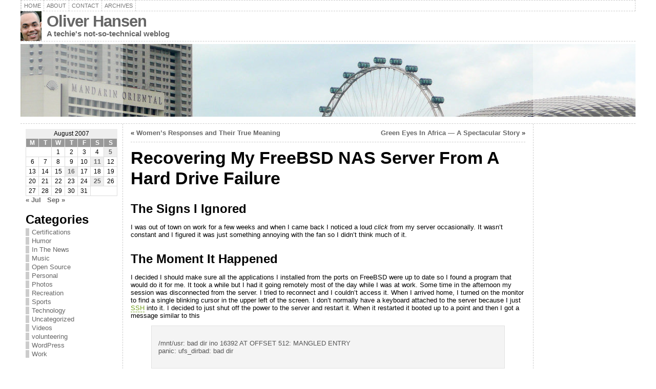

--- FILE ---
content_type: text/html; charset=utf-8
request_url: https://blog-archive.oliverhansen.com/index.php/2007/08/05/recovering-my-freebsd-nas-server-from-a-hard-drive-failure/
body_size: 17834
content:
<!DOCTYPE html PUBLIC "-//W3C//DTD XHTML 1.0 Transitional//EN" "http://www.w3.org/TR/xhtml1/DTD/xhtml1-transitional.dtd">
<html xmlns="http://www.w3.org/1999/xhtml" lang="en-US">
<head>
<meta http-equiv="Content-Type" content="text/html; charset=UTF-8">
<meta http-equiv="X-UA-Compatible" content="IE=EmulateIE7">
<title>Recovering My FreeBSD NAS Server From A Hard Drive Failure &laquo; Oliver Hansen</title>
<link rel="canonical" href="/index.php/2007/08/05/recovering-my-freebsd-nas-server-from-a-hard-drive-failure/">
<link rel="alternate" type="application/rss+xml" title="Oliver Hansen RSS Feed" href="/index.php/feed/">
<link rel="alternate" type="application/atom+xml" title="Oliver Hansen Atom Feed" href="/index.php/feed/atom/">
<link rel="pingback" href="/xmlrpc.php">
<meta name="robots" content="max-image-preview:large">
<link rel="dns-prefetch" href="//s.w.org">
<link rel="alternate" type="application/rss+xml" title="Oliver Hansen &raquo; Recovering My FreeBSD NAS Server From A Hard Drive Failure Comments Feed" href="/index.php/2007/08/05/recovering-my-freebsd-nas-server-from-a-hard-drive-failure/feed/">
<script type="text/javascript">
window._wpemojiSettings = {"baseUrl":"https:\/\/s.w.org\/images\/core\/emoji\/13.1.0\/72x72\/","ext":".png","svgUrl":"https:\/\/s.w.org\/images\/core\/emoji\/13.1.0\/svg\/","svgExt":".svg","source":{"concatemoji":"http:\/\/blog.oliverhansen.com\/wp-includes\/js\/wp-emoji-release.min.js?ver=5.9.5"}};
/*! This file is auto-generated */
!function(e,a,t){var n,r,o,i=a.createElement("canvas"),p=i.getContext&&i.getContext("2d");function s(e,t){var a=String.fromCharCode;p.clearRect(0,0,i.width,i.height),p.fillText(a.apply(this,e),0,0);e=i.toDataURL();return p.clearRect(0,0,i.width,i.height),p.fillText(a.apply(this,t),0,0),e===i.toDataURL()}function c(e){var t=a.createElement("script");t.src=e,t.defer=t.type="text/javascript",a.getElementsByTagName("head")[0].appendChild(t)}for(o=Array("flag","emoji"),t.supports={everything:!0,everythingExceptFlag:!0},r=0;r<o.length;r++)t.supports[o[r]]=function(e){if(!p||!p.fillText)return!1;switch(p.textBaseline="top",p.font="600 32px Arial",e){case"flag":return s([127987,65039,8205,9895,65039],[127987,65039,8203,9895,65039])?!1:!s([55356,56826,55356,56819],[55356,56826,8203,55356,56819])&&!s([55356,57332,56128,56423,56128,56418,56128,56421,56128,56430,56128,56423,56128,56447],[55356,57332,8203,56128,56423,8203,56128,56418,8203,56128,56421,8203,56128,56430,8203,56128,56423,8203,56128,56447]);case"emoji":return!s([10084,65039,8205,55357,56613],[10084,65039,8203,55357,56613])}return!1}(o[r]),t.supports.everything=t.supports.everything&&t.supports[o[r]],"flag"!==o[r]&&(t.supports.everythingExceptFlag=t.supports.everythingExceptFlag&&t.supports[o[r]]);t.supports.everythingExceptFlag=t.supports.everythingExceptFlag&&!t.supports.flag,t.DOMReady=!1,t.readyCallback=function(){t.DOMReady=!0},t.supports.everything||(n=function(){t.readyCallback()},a.addEventListener?(a.addEventListener("DOMContentLoaded",n,!1),e.addEventListener("load",n,!1)):(e.attachEvent("onload",n),a.attachEvent("onreadystatechange",function(){"complete"===a.readyState&&t.readyCallback()})),(n=t.source||{}).concatemoji?c(n.concatemoji):n.wpemoji&&n.twemoji&&(c(n.twemoji),c(n.wpemoji)))}(window,document,window._wpemojiSettings);
</script>
<style type="text/css">img.wp-smiley,
img.emoji {
	display: inline !important;
	border: none !important;
	box-shadow: none !important;
	height: 1em !important;
	width: 1em !important;
	margin: 0 0.07em !important;
	vertical-align: -0.1em !important;
	background: none !important;
	padding: 0 !important;
}</style>
	<link rel="stylesheet" id="wp-block-library-css" href="/wp-includes/css/dist/block-library/style.min.css?ver=5.9.5" type="text/css" media="all">
<style id="global-styles-inline-css" type="text/css">body{--wp--preset--color--black: #000000;--wp--preset--color--cyan-bluish-gray: #abb8c3;--wp--preset--color--white: #ffffff;--wp--preset--color--pale-pink: #f78da7;--wp--preset--color--vivid-red: #cf2e2e;--wp--preset--color--luminous-vivid-orange: #ff6900;--wp--preset--color--luminous-vivid-amber: #fcb900;--wp--preset--color--light-green-cyan: #7bdcb5;--wp--preset--color--vivid-green-cyan: #00d084;--wp--preset--color--pale-cyan-blue: #8ed1fc;--wp--preset--color--vivid-cyan-blue: #0693e3;--wp--preset--color--vivid-purple: #9b51e0;--wp--preset--gradient--vivid-cyan-blue-to-vivid-purple: linear-gradient(135deg,rgba(6,147,227,1) 0%,rgb(155,81,224) 100%);--wp--preset--gradient--light-green-cyan-to-vivid-green-cyan: linear-gradient(135deg,rgb(122,220,180) 0%,rgb(0,208,130) 100%);--wp--preset--gradient--luminous-vivid-amber-to-luminous-vivid-orange: linear-gradient(135deg,rgba(252,185,0,1) 0%,rgba(255,105,0,1) 100%);--wp--preset--gradient--luminous-vivid-orange-to-vivid-red: linear-gradient(135deg,rgba(255,105,0,1) 0%,rgb(207,46,46) 100%);--wp--preset--gradient--very-light-gray-to-cyan-bluish-gray: linear-gradient(135deg,rgb(238,238,238) 0%,rgb(169,184,195) 100%);--wp--preset--gradient--cool-to-warm-spectrum: linear-gradient(135deg,rgb(74,234,220) 0%,rgb(151,120,209) 20%,rgb(207,42,186) 40%,rgb(238,44,130) 60%,rgb(251,105,98) 80%,rgb(254,248,76) 100%);--wp--preset--gradient--blush-light-purple: linear-gradient(135deg,rgb(255,206,236) 0%,rgb(152,150,240) 100%);--wp--preset--gradient--blush-bordeaux: linear-gradient(135deg,rgb(254,205,165) 0%,rgb(254,45,45) 50%,rgb(107,0,62) 100%);--wp--preset--gradient--luminous-dusk: linear-gradient(135deg,rgb(255,203,112) 0%,rgb(199,81,192) 50%,rgb(65,88,208) 100%);--wp--preset--gradient--pale-ocean: linear-gradient(135deg,rgb(255,245,203) 0%,rgb(182,227,212) 50%,rgb(51,167,181) 100%);--wp--preset--gradient--electric-grass: linear-gradient(135deg,rgb(202,248,128) 0%,rgb(113,206,126) 100%);--wp--preset--gradient--midnight: linear-gradient(135deg,rgb(2,3,129) 0%,rgb(40,116,252) 100%);--wp--preset--duotone--dark-grayscale: url('#wp-duotone-dark-grayscale');--wp--preset--duotone--grayscale: url('#wp-duotone-grayscale');--wp--preset--duotone--purple-yellow: url('#wp-duotone-purple-yellow');--wp--preset--duotone--blue-red: url('#wp-duotone-blue-red');--wp--preset--duotone--midnight: url('#wp-duotone-midnight');--wp--preset--duotone--magenta-yellow: url('#wp-duotone-magenta-yellow');--wp--preset--duotone--purple-green: url('#wp-duotone-purple-green');--wp--preset--duotone--blue-orange: url('#wp-duotone-blue-orange');--wp--preset--font-size--small: 13px;--wp--preset--font-size--medium: 20px;--wp--preset--font-size--large: 36px;--wp--preset--font-size--x-large: 42px;}.has-black-color{color: var(--wp--preset--color--black) !important;}.has-cyan-bluish-gray-color{color: var(--wp--preset--color--cyan-bluish-gray) !important;}.has-white-color{color: var(--wp--preset--color--white) !important;}.has-pale-pink-color{color: var(--wp--preset--color--pale-pink) !important;}.has-vivid-red-color{color: var(--wp--preset--color--vivid-red) !important;}.has-luminous-vivid-orange-color{color: var(--wp--preset--color--luminous-vivid-orange) !important;}.has-luminous-vivid-amber-color{color: var(--wp--preset--color--luminous-vivid-amber) !important;}.has-light-green-cyan-color{color: var(--wp--preset--color--light-green-cyan) !important;}.has-vivid-green-cyan-color{color: var(--wp--preset--color--vivid-green-cyan) !important;}.has-pale-cyan-blue-color{color: var(--wp--preset--color--pale-cyan-blue) !important;}.has-vivid-cyan-blue-color{color: var(--wp--preset--color--vivid-cyan-blue) !important;}.has-vivid-purple-color{color: var(--wp--preset--color--vivid-purple) !important;}.has-black-background-color{background-color: var(--wp--preset--color--black) !important;}.has-cyan-bluish-gray-background-color{background-color: var(--wp--preset--color--cyan-bluish-gray) !important;}.has-white-background-color{background-color: var(--wp--preset--color--white) !important;}.has-pale-pink-background-color{background-color: var(--wp--preset--color--pale-pink) !important;}.has-vivid-red-background-color{background-color: var(--wp--preset--color--vivid-red) !important;}.has-luminous-vivid-orange-background-color{background-color: var(--wp--preset--color--luminous-vivid-orange) !important;}.has-luminous-vivid-amber-background-color{background-color: var(--wp--preset--color--luminous-vivid-amber) !important;}.has-light-green-cyan-background-color{background-color: var(--wp--preset--color--light-green-cyan) !important;}.has-vivid-green-cyan-background-color{background-color: var(--wp--preset--color--vivid-green-cyan) !important;}.has-pale-cyan-blue-background-color{background-color: var(--wp--preset--color--pale-cyan-blue) !important;}.has-vivid-cyan-blue-background-color{background-color: var(--wp--preset--color--vivid-cyan-blue) !important;}.has-vivid-purple-background-color{background-color: var(--wp--preset--color--vivid-purple) !important;}.has-black-border-color{border-color: var(--wp--preset--color--black) !important;}.has-cyan-bluish-gray-border-color{border-color: var(--wp--preset--color--cyan-bluish-gray) !important;}.has-white-border-color{border-color: var(--wp--preset--color--white) !important;}.has-pale-pink-border-color{border-color: var(--wp--preset--color--pale-pink) !important;}.has-vivid-red-border-color{border-color: var(--wp--preset--color--vivid-red) !important;}.has-luminous-vivid-orange-border-color{border-color: var(--wp--preset--color--luminous-vivid-orange) !important;}.has-luminous-vivid-amber-border-color{border-color: var(--wp--preset--color--luminous-vivid-amber) !important;}.has-light-green-cyan-border-color{border-color: var(--wp--preset--color--light-green-cyan) !important;}.has-vivid-green-cyan-border-color{border-color: var(--wp--preset--color--vivid-green-cyan) !important;}.has-pale-cyan-blue-border-color{border-color: var(--wp--preset--color--pale-cyan-blue) !important;}.has-vivid-cyan-blue-border-color{border-color: var(--wp--preset--color--vivid-cyan-blue) !important;}.has-vivid-purple-border-color{border-color: var(--wp--preset--color--vivid-purple) !important;}.has-vivid-cyan-blue-to-vivid-purple-gradient-background{background: var(--wp--preset--gradient--vivid-cyan-blue-to-vivid-purple) !important;}.has-light-green-cyan-to-vivid-green-cyan-gradient-background{background: var(--wp--preset--gradient--light-green-cyan-to-vivid-green-cyan) !important;}.has-luminous-vivid-amber-to-luminous-vivid-orange-gradient-background{background: var(--wp--preset--gradient--luminous-vivid-amber-to-luminous-vivid-orange) !important;}.has-luminous-vivid-orange-to-vivid-red-gradient-background{background: var(--wp--preset--gradient--luminous-vivid-orange-to-vivid-red) !important;}.has-very-light-gray-to-cyan-bluish-gray-gradient-background{background: var(--wp--preset--gradient--very-light-gray-to-cyan-bluish-gray) !important;}.has-cool-to-warm-spectrum-gradient-background{background: var(--wp--preset--gradient--cool-to-warm-spectrum) !important;}.has-blush-light-purple-gradient-background{background: var(--wp--preset--gradient--blush-light-purple) !important;}.has-blush-bordeaux-gradient-background{background: var(--wp--preset--gradient--blush-bordeaux) !important;}.has-luminous-dusk-gradient-background{background: var(--wp--preset--gradient--luminous-dusk) !important;}.has-pale-ocean-gradient-background{background: var(--wp--preset--gradient--pale-ocean) !important;}.has-electric-grass-gradient-background{background: var(--wp--preset--gradient--electric-grass) !important;}.has-midnight-gradient-background{background: var(--wp--preset--gradient--midnight) !important;}.has-small-font-size{font-size: var(--wp--preset--font-size--small) !important;}.has-medium-font-size{font-size: var(--wp--preset--font-size--medium) !important;}.has-large-font-size{font-size: var(--wp--preset--font-size--large) !important;}.has-x-large-font-size{font-size: var(--wp--preset--font-size--x-large) !important;}</style>
<link rel="stylesheet" id="crp-style-rounded-thumbs-css" href="/wp-content/plugins/contextual-related-posts/css/default-style.css?ver=1.0" type="text/css" media="all">
<style id="crp-style-rounded-thumbs-inline-css" type="text/css">.crp_related a {
  width: 100px;
  height: 100px;
  text-decoration: none;
}
.crp_related img {
  max-width: 100px;
  margin: auto;
}
.crp_related .crp_title {
  width: 100%;
}</style>
<link rel="stylesheet" id="st-widget-css" href="/wp-content/plugins/share-this/css/style.css?ver=5.9.5" type="text/css" media="all">
<link rel="stylesheet" id="cleaner-gallery-css" href="/wp-content/plugins/cleaner-gallery/css/gallery.min.css?ver=20130526" type="text/css" media="all">
<script type="text/javascript" src="https://ajax.googleapis.com/ajax/libs/prototype/1.7.1.0/prototype.js?ver=1.7.1" id="prototype-js"></script>
<script type="text/javascript" src="https://ajax.googleapis.com/ajax/libs/scriptaculous/1.9.0/scriptaculous.js?ver=1.9.0" id="scriptaculous-root-js"></script>
<script type="text/javascript" src="https://ajax.googleapis.com/ajax/libs/scriptaculous/1.9.0/effects.js?ver=1.9.0" id="scriptaculous-effects-js"></script>
<script type="text/javascript" src="/wp-content/plugins/lightbox-2/lightbox-resize.js?ver=1.8" id="lightbox-js"></script>
<script type="text/javascript" src="/wp-includes/js/jquery/jquery.min.js?ver=3.6.0" id="jquery-core-js"></script>
<script type="text/javascript" src="/wp-includes/js/jquery/jquery-migrate.min.js?ver=3.3.2" id="jquery-migrate-js"></script>
<link rel="https://api.w.org/" href="/index.php/wp-json/">
<link rel="alternate" type="application/json" href="/index.php/wp-json/wp/v2/posts/113">
<link rel="EditURI" type="application/rsd+xml" title="RSD" href="/xmlrpc.php?rsd">
<link rel="wlwmanifest" type="application/wlwmanifest+xml" href="/wp-includes/wlwmanifest.xml"> 
<link rel="canonical" href="/index.php/2007/08/05/recovering-my-freebsd-nas-server-from-a-hard-drive-failure/">
<link rel="shortlink" href="https://wp.me/pf58U-1P">
<link rel="alternate" type="application/json+oembed" href="/index.php/wp-json/oembed/1.0/embed?url=https%3A%2F%2F%2Findex.php%2F2007%2F08%2F05%2Frecovering-my-freebsd-nas-server-from-a-hard-drive-failure%2F">
<link rel="alternate" type="text/xml+oembed" href="/index.php/wp-json/oembed/1.0/embed?url=https%3A%2F%2F%2Findex.php%2F2007%2F08%2F05%2Frecovering-my-freebsd-nas-server-from-a-hard-drive-failure%2F#038;format=xml">
<script type="text/javascript" src="/wp-content/plugins/ajax-comments/scriptaculous/prototype.js"></script>
<script type="text/javascript" src="/wp-content/plugins/ajax-comments/scriptaculous/scriptaculous.js"></script>
<script type="text/javascript" src="/wp-content/plugins/ajax-comments/ajax-comments.php?js"></script>

<!-- Bad Behavior 2.2.24 run time: 2.816 ms -->
<link rel="shortcut icon" href="/favicon.ico" type="image/x-icon">
<link rel="icon" href="/favicon.ico" type="image/x-icon">
	<!-- begin lightbox scripts -->
	<script type="text/javascript">
    //<![CDATA[
    document.write('<link rel="stylesheet" href="https://blog.oliverhansen.com/wp-content/plugins/lightbox-2/Themes/Grey/lightbox.css" type="text/css" media="screen" />');
    //]]>
    </script>
	<!-- end lightbox scripts -->
<script charset="utf-8" type="text/javascript">var switchTo5x=true;</script>
<script charset="utf-8" type="text/javascript" src="https://w.sharethis.com/button/buttons.js"></script>
<script charset="utf-8" type="text/javascript">stLight.options({"publisher":"wp.d0224ab4-17ae-40da-94f1-9ac9a870a31d"});var st_type="wordpress4.1.1";</script>
   <link rel="stylesheet" type="text/css" media="screen" href="/wp-content/plugins/ubernyms/ubernyms.css">
      <link rel="stylesheet" type="text/css" media="screen" href="/wp-content/plugins/ubernyms/domTT/domTT.css">
            <script type="text/javascript" src="/wp-content/plugins/ubernyms/domTT/domLib.js"></script>
   <script type="text/javascript" src="/wp-content/plugins/ubernyms/domTT/domTT.js"></script>
   <script type="text/javascript">var domTT_styleClass = 'hmoDOMTTip';
      var domTT_oneOnly = true;
      var domTT_lifetime = 4000;
      var domTT_type = 'velcro';</script>
   <style type="text/css">body{text-align:center;margin:0;padding:0;font-family:tahoma,arial,sans-serif;font-size:0.8em;color:#000000;background:#ffffff}a:link,a:visited,a:active{color:#666666;font-weight:bold;text-decoration:none;}a:hover{color:#cc0000;font-weight:bold;text-decoration:underline}ul,ol,dl,p,h1,h2,h3,h4,h5,h6{margin-top:10px;margin-bottom:10px;padding-top:0;padding-bottom:0;}ul ul,ul ol,ol ul,ol ol{margin-top:0;margin-bottom:0}h1,h2,h3,h4,h5,h6{color:#000;display:block;font-smooth:always}h1{font-size:34px;line-height:1.2;margin:0.3em 0 10px;}h2{font-size:28px;line-height:1.3;margin:1em 0 .2em;}h3{font-size:24px;line-height:1.3;margin:1em 0 .2em;}h4{font-size:19px;margin:1.33em 0 .2em;}h5{font-size:1.3em;margin:1.67em 0;font-weight:bold;}h6{font-size:1.15em;margin:1.67em 0;font-weight:bold;}h1 a,h2 a,h1 a:link,h2 a:link,h1 a:visited,h2 a:visited{color:#000;}h1 a:active,h2 a:active,h1 a:focus,h2 a:focus,h1 a:hover,h2 a:hover{color:#669900;}code,pre{font-family:"Courier New",Courier,monospace;font-size:1em}pre{overflow:auto;word-wrap:normal;padding-bottom:1.5em;overflow-y:hidden;width:99%}abbr[title],acronym[title]{border-bottom:1px dotted}hr{display:block;height:2px;border:none;margin:0.5em auto;color:#cccccc;background-color:#cccccc}table{font-size:1em;}div.post,ul.commentlist li,ol.commentlist li{word-wrap:break-word;}pre,.wp_syntax{word-wrap:normal;}div#wrapper{text-align:center;margin-left:auto;margin-right:auto;display:block;width:99%;min-width:770px;max-width:1200px}* html div#wrapper{<!--width:expression(((document.compatMode && document.compatMode=='CSS1Compat') ? document.documentElement.clientWidth:document.body.clientWidth) > 1201 ? "1200px":(((document.compatMode && document.compatMode=='CSS1Compat') ? document.documentElement.clientWidth:document.body.clientWidth) < 771 ? "770px":"99%"));-->}div#container{padding:0;width:auto;margin-left:auto;margin-right:auto;text-align:left;display:block}table#layout{font-size:100%;width:100%;table-layout:fixed}.colone{width:200px}.colone-inner{width:200px}.coltwo{width:100% }.colthree-inner{width:200px}.colthree{width:200px}td#header{width:auto;padding:0}table#logoarea,table#logoarea tr,table#logoarea td{margin:0;padding:0;background:none;border:0}table#logoarea{width:100%;border-spacing:0px}img.logo{display:block;margin:0 10px 0 0}td.logoarea-logo{width:1%}h1.blogtitle,h2.blogtitle{ display:block;margin:0;padding:0;letter-spacing:-1px;line-height:1.0em;font-family:tahoma,arial,sans-serif;font-size:240%;font-smooth:always}h1.blogtitle a:link,h1.blogtitle a:visited,h1.blogtitle a:active,h2.blogtitle a:link,h2.blogtitle a:visited,h2.blogtitle a:active{ text-decoration:none;color:#666666;font-weight:bold;font-smooth:always}h1.blogtitle a:hover,h2.blogtitle a:hover{ text-decoration:none;color:#000000;font-weight:bold}p.tagline{margin:0;padding:0;font-size:1.2em;font-weight:bold;color:#666666}td.feed-icons{white-space:nowrap;}div.rss-box{height:1%;display:block;padding:10px 0 10px 10px;margin:0;width:280px}a.comments-icon{height:22px;line-height:22px;margin:0 5px 0 5px;padding-left:22px;display:block;text-decoration:none;float:right;white-space:nowrap}a.comments-icon:link,a.commentss-icon:active,a.comments-icon:visited{background:transparent url(/wp-content/themes/atahualpa/images/comment-gray.png) no-repeat scroll center left}a.comments-icon:hover{background:transparent url(/wp-content/themes/atahualpa/images/comment.png) no-repeat scroll center left}a.posts-icon{height:22px;line-height:22px;margin:0 5px 0 0;padding-left:20px;display:block;text-decoration:none;float:right;white-space:nowrap}a.posts-icon:link,a.posts-icon:active,a.posts-icon:visited{background:transparent url(/wp-content/themes/atahualpa/images/rss-gray.png) no-repeat scroll center left}a.posts-icon:hover{background:transparent url(/wp-content/themes/atahualpa/images/rss.png) no-repeat scroll center left}a.email-icon{height:22px;line-height:22px;margin:0 5px 0 5px;padding-left:24px;display:block;text-decoration:none;float:right;white-space:nowrap}a.email-icon:link,a.email-icon:active,a.email-icon:visited{background:transparent url(/wp-content/themes/atahualpa/images/email-gray.png) no-repeat scroll center left}a.email-icon:hover{background:transparent url(/wp-content/themes/atahualpa/images/email.png) no-repeat scroll center left}td.search-box{height:1%}div.searchbox{height:35px;border-top:1px dashed #ccc;border-right:1px dashed #ccc;border-bottom:0;border-left:1px dashed #ccc;width:200px;margin:0;padding:0}div.searchbox-form{margin:5px 10px 5px 10px}div.horbar1,div.horbar2{font-size:1px;clear:both;display:block;position:relative;padding:0;margin:0;width:100%;}div.horbar1{height:5px;background:#ffffff;border-top:dashed 1px #cccccc}div.horbar2{height:5px;background:#ffffff;border-bottom:dashed 1px #cccccc}div.header-image-container{position:relative;margin:0;padding:0;height:150px;}div.opacityleft{position:absolute;z-index:2;top:0;left:0;background-color:#FFFFFF;height:150px;width:200px;filter:alpha(opacity=40);-moz-opacity:.40;opacity:.40}div.opacityright{position:absolute;z-index:2;top:0;right:0;background-color:#FFFFFF;height:150px;width:200px;filter:alpha(opacity=40);-moz-opacity:.40;opacity:.40}a.divclick:link,a.divclick:visited,a.divclick:active,a.divclick:hover{width:100%;height:100%;display:block;text-decoration:none}td#left{vertical-align:top;border-right:dashed 1px #CCCCCC;padding:10px 10px 10px 10px;background:#ffffff}td#left-inner{vertical-align:top;border-right:dashed 1px #CCCCCC;padding:10px 10px 10px 10px;background:#ffffff}td#right{vertical-align:top;border-left:dashed 1px #CCCCCC;padding:10px 10px 10px 10px;background:#ffffff}td#right-inner{vertical-align:top;border-left:dashed 1px #CCCCCC;padding:10px 10px 10px 10px;background:#ffffff}td#middle{vertical-align:top;width:100%;padding:10px 15px}td#footer{width:auto;background-color:#ffffff;border-top:dashed 1px #cccccc;padding:10px;text-align:center;color:#777777;font-size:95%}td#footer a:link,td#footer a:visited,td#footer a:active{text-decoration:none;color:#777777;font-weight:normal}td#footer a:hover{text-decoration:none;color:#777777;font-weight:normal}div.widget{display:block;width:auto;margin:0 0 15px 0}div.widget-title{display:block;width:auto}div.widget-title h3,td#left h3.tw-widgettitle,td#right h3.tw-widgettitle,td#left ul.tw-nav-list,td#right ul.tw-nav-list{padding:0;margin:0}div.widget ul,div.textwidget{display:block;width:auto}div.widget select{width:98%;margin-top:5px;}div.widget ul{list-style-type:none;margin:0;padding:0;width:auto}div.widget ul li{display:block;margin:2px 0 2px 0px;padding:0 0 0 5px;border-left:solid 7px #CCCCCC}div.widget ul li:hover,div.widget ul li.sfhover{display:block;width:auto;border-left:solid 7px #000000;}div.widget ul li ul li{margin:2px 0 2px 5px;padding:0 0 0 5px;border-left:solid 7px #CCCCCC;}div.widget ul li ul li:hover,div.widget ul li ul li.sfhover{border-left:solid 7px #000000;}div.widget ul li ul li ul li{margin:2px 0 2px 5px;padding:0 0 0 5px;border-left:solid 7px #CCCCCC;}div.widget ul li ul li ul li:hover,div.widget ul li ul li ul li.sfhover{border-left:solid 7px #000000;}div.widget ul li a:link,div.widget ul li a:visited,div.widget ul li a:active{text-decoration:none;font-weight:normal;color:#666666;font-weight:normal;}div.widget ul li ul li a:link,div.widget ul li ul li a:visited,div.widget ul li ul li a:active{color:#666666;font-weight:normal;}div.widget ul li ul li ul li a:link,div.widget ul li ul li ul li a:visited,div.widget ul li ul li ul li a:active{color:#666666;font-weight:normal;}div.widget ul li a:hover{color:#000000;}div.widget ul li ul li a:hover{color:#000000;}div.widget ul li ul li ul li a:hover{color:#000000;}div.widget ul li a:link,div.widget ul li a:visited,div.widget ul li a:active,div.widget ul li a:hover{display:inline}* html div.widget ul li a:link,* html div.widget ul li a:visited,* html div.widget ul li a:active,* html div.widget ul li a:hover{height:1%; } div.widget_pages ul li,div.widget_categories ul li{border-left:0 !important;padding:0 !important}div.widget_pages ul li a:link,div.widget_pages ul li a:visited,div.widget_pages ul li a:active,div.widget_categories ul li a:link,div.widget_categories ul li a:visited,div.widget_categories ul li a:active{padding:0 0 0 5px;border-left:solid 7px #CCCCCC}div.widget_pages ul li a:hover,div.widget_categories ul li a:hover{border-left:solid 7px #000000;}div.widget_pages ul li ul li a:link,div.widget_pages ul li ul li a:visited,div.widget_pages ul li ul li a:active,div.widget_categories ul li ul li a:link,div.widget_categories ul li ul li a:visited,div.widget_categories ul li ul li a:active{padding:0 0 0 5px;border-left:solid 7px #CCCCCC}div.widget_pages ul li ul li a:hover,div.widget_categories ul li ul li a:hover{border-left:solid 7px #000000;}div.widget_pages ul li ul li ul li a:link,div.widget_pages ul li ul li ul li a:visited,div.widget_pages ul li ul li ul li a:active,div.widget_categories ul li ul li ul li a:link,div.widget_categories ul li ul li ul li a:visited,div.widget_categories ul li ul li ul li a:active{padding:0 0 0 5px;border-left:solid 7px #CCCCCC}div.widget_pages ul li ul li ul li a:hover,div.widget_categories ul li ul li ul li a:hover{border-left:solid 7px #000000;}div.widget_pages ul li a:link,div.widget_pages ul li a:active,div.widget_pages ul li a:visited,div.widget_pages ul li a:hover{display:block !important}div.widget_categories ul li a:link,div.widget_categories ul li a:active,div.widget_categories ul li a:visited,div.widget_categories ul li a:hover{display:block !important}table.subscribe{width:100%}table.subscribe td.email-text{padding:0 0 5px 0;vertical-align:top}table.subscribe td.email-field{padding:0;width:100%}table.subscribe td.email-button{padding:0 0 0 5px}table.subscribe td.post-text{padding:7px 0 0 0;vertical-align:top}table.subscribe td.comment-text{padding:7px 0 0 0;vertical-align:top}div.post,div.page{display:block;margin:0 0 30px 0}div.sticky{background:#eee url(/wp-content/themes/atahualpa/images/sticky.gif) 99% 5% no-repeat;border:dashed 1px #cccccc;padding:10px}div.post-kicker{margin:0 0 5px 0}div.post-kicker a:link,div.post-kicker a:visited,div.post-kicker a:active{color:#000000;text-decoration:none;text-transform:uppercase}div.post-kicker a:hover{color:#cc0000}div.post-headline{}div.post-headline h1,div.post-headline h2{ margin:0; padding:0;padding:0;margin:0}div.post-headline h2 a:link,div.post-headline h2 a:visited,div.post-headline h2 a:active,div.post-headline h1 a:link,div.post-headline h1 a:visited,div.post-headline h1 a:active{color:#666666;text-decoration:none}div.post-headline h2 a:hover,div.post-headline h1 a:hover{color:#000000;text-decoration:none}div.post-byline{margin:5px 0 10px 0}div.post-byline a:link,div.post-byline a:visited,div.post-byline a:active{}div.post-byline a:hover{}div.post-bodycopy{}div.post-bodycopy p{margin:1em 0;padding:0;display:block}div.post-pagination{}div.post-footer{clear:both;display:block;margin:0;padding:5px;background:#eeeeee;color:#666;line-height:18px}div.post-footer a:link,div.post-footer a:visited,div.post-footer a:active{color:#333;font-weight:normal;text-decoration:none}div.post-footer a:hover{color:#333;font-weight:normal;text-decoration:underline}div.post-kicker img,div.post-byline img,div.post-footer img{border:0;padding:0;margin:0 0 -1px 0;background:none}span.post-ratings{display:inline-block;width:auto;white-space:nowrap}div.navigation-top{display:block;width:100%;margin:0 0 10px 0;padding:0 0 10px 0;border-bottom:dashed 1px #cccccc}div.navigation-middle{display:block;width:100%;margin:10px 0 20px 0;padding:10px 0 10px 0;border-top:dashed 1px #cccccc;border-bottom:dashed 1px #cccccc}div.navigation-bottom{display:block;width:100%;margin:20px 0 0 0;padding:10px 0 0 0;border-top:dashed 1px #cccccc}div.navigation-comments-above{display:block;width:100%;margin:0 0 10px 0;padding:5px 0 5px 0}div.navigation-comments-below{display:block;width:100%;margin:0 0 10px 0;padding:5px 0 5px 0}div.older{float:left;width:49%;text-align:left;margin:0;padding:0}div.newer{float:right;width:49%;text-align:right;margin:0;padding:0;}div.older-home{float:left;width:45%;text-align:left;margin:0;padding:0}div.newer-home{float:right;width:45%;text-align:right;margin:0;padding:0;}div.home{float:left;width:9%;text-align:center;margin:0;padding:0}form,.feedburner-email-form{margin:0;padding:0;}fieldset{border:1px solid #cccccc;width:auto;padding:0.35em 0.625em 0.75em;display:block;}legend{color:#000000;background:#f4f4f4;border:1px solid #cccccc;padding:2px 6px;margin-bottom:15px;}form p{margin:5px 0 0 0;padding:0;}label{margin-right:0.5em;font-family:arial;cursor:pointer;}input.text,input.textbox,input.password,input.file,input.TextField,textarea{padding:3px;color:#000000;border-top:solid 1px #333333;border-left:solid 1px #333333;border-right:solid 1px #999999;border-bottom:solid 1px #cccccc;background:url(/wp-content/themes/atahualpa/images/inputbackgr.gif) top left no-repeat}textarea{width:96%;}input.inputblur{color:#777777;width:95%}input.inputfocus{color:#000000;width:95%}input.highlight,textarea.highlight{background:#e8eff7;border-color:#37699f}.button,.Button{padding:0 2px;height:24px;line-height:16px;background-color:#777777;color:#ffffff;border:solid 2px #555555;font-weight:bold}.buttonhover{padding:0 2px;cursor:pointer;background-color:#6b9c6b;color:#ffffff;border:solid 2px #496d49}form#commentform input#submit{padding:4px 10px 4px 10px;font-size:1.2em;line-height:1.5em;height:36px}table.searchform{width:100%}table.searchform td.searchfield{padding:0;width:100%}table.searchform td.searchbutton{padding:0 0 0 5px}table.searchform td.searchbutton input{padding:0 0 0 5px}blockquote{height:1%;display:block;clear:both;color:#555555;padding:1em 1em;background:#f4f4f4;border:solid 1px #e1e1e1}blockquote blockquote{height:1%;display:block;clear:both;color:#444444;padding:1em 1em;background:#e1e1e1;border:solid 1px #d3d3d3}div.post table{border-collapse:collapse;margin:10px 0}div.post table caption{width:auto;margin:0 auto;background:#eeeeee;border:#999999;padding:4px 8px;color:#666666}div.post table th{background:#888888;color:#ffffff;font-weight:bold;font-size:90%;padding:4px 8px;border:solid 1px #ffffff;text-align:left}div.post table td{padding:4px 8px;background-color:#ffffff;border-bottom:1px solid #dddddd;text-align:left}div.post table tfoot td{}div.post table tr.alt td{background:#f4f4f4}div.post table tr.over td{background:#e2e2e2}#calendar_wrap{padding:0;border:none}table#wp-calendar{width:100%;font-size:90%;border-collapse:collapse;background-color:#ffffff;margin:0 auto}table#wp-calendar caption{width:auto;background:#eeeeee;border:none;;padding:3px;margin:0 auto;font-size:1em}table#wp-calendar th{border:solid 1px #eeeeee;background-color:#999999;color:#ffffff;font-weight:bold;padding:2px;text-align:center}table#wp-calendar td{padding:0;line-height:18px;background-color:#ffffff;border:1px solid #dddddd;text-align:center}table#wp-calendar tfoot td{border:solid 1px #eeeeee;background-color:#eeeeee}table#wp-calendar td a{display:block;background-color:#eeeeee;width:100%;height:100%;padding:0}div#respond{margin:25px 0;padding:25px;background:#eee;-moz-border-radius:8px;-khtml-border-radius:8px;-webkit-border-radius:8px;border-radius:8px;}p.thesetags{margin:10px 0}h3.reply{margin:0;padding:0 0 10px 0}ol.commentlist{margin:15px 0 25px 0;list-style-type:none;padding:0;display:block;border-top:dotted 1px #cccccc}ol.commentlist li{padding:15px 10px;display:block;height:1%;margin:0;background-color:#ffffff;border-bottom:dotted 1px #cccccc}ol.commentlist li.alt{display:block;height:1%;background-color:#eeeeee;border-bottom:dotted 1px #cccccc}ol.commentlist li.authorcomment{display:block;height:1%;background-color:#ffecec}ol.commentlist span.authorname{font-weight:bold;font-size:110%}ol.commentlist span.commentdate{color:#666666;font-size:90%;margin-bottom:5px;display:block}ol.commentlist span.editcomment{display:block}ol.commentlist li p{margin:2px 0 5px 0}div.comment-number{float:right;font-size:2em;line-height:2em;font-family:georgia,serif;font-weight:bold;color:#ddd;margin:-10px 0 0 0;position:relative;height:1%}div.comment-number a:link,div.comment-number a:visited,div.comment-number a:active{color:#ccc}textarea#comment{width:98%;margin:10px 0;display:block}ul.commentlist{margin:15px 0 15px 0;list-style-type:none;padding:0;display:block;border-top:dotted 1px #cccccc}ul.commentlist ul{margin:0;border:none;list-style-type:none;padding:0}ul.commentlist li{padding:0; margin:0;display:block;clear:both;height:1%;}ul.commentlist ul.children li{ margin-left:30px}ul.commentlist div.comment-container{padding:10px;margin:0}ul.children div.comment-container{background-color:transparent;border:dotted 1px #ccc;padding:10px;margin:0 10px 8px 0; -moz-border-radius:5px; -khtml-border-radius:5px; -webkit-border-radius:5px; border-radius:5px}ul.children div.bypostauthor{}ul.commentlist li.thread-even{background-color:#ffffff;border-bottom:dotted 1px #cccccc}ul.commentlist li.thread-odd{background-color:#eeeeee;border-bottom:dotted 1px #cccccc}ul.commentlist div.bypostauthor{background-color:#ffecec}ul.children div.bypostauthor{border:dotted 1px #ffbfbf}ul.commentlist span.authorname{font-size:110%}div.comment-meta a:link,div.comment-meta a:visited,div.comment-meta a:active,div.comment-meta a:hover{font-weight:normal}div#cancel-comment-reply{margin:-5px 0 10px 0}div.comment-number{float:right;font-size:2em;line-height:2em;font-family:georgia,serif;font-weight:bold;color:#ddd;margin:-10px 0 0 0;position:relative;height:1%}div.comment-number a:link,div.comment-number a:visited,div.comment-number a:active{color:#ccc}.page-numbers{padding:2px 6px;border:solid 1px #000000;-moz-border-radius:6px;-khtml-border-radius:6px;-webkit-border-radius:6px;border-radius:6px}span.current{background:#ddd}a.prev,a.next{border:none}a.page-numbers:link,a.page-numbers:visited,a.page-numbers:active{text-decoration:none;color:#666666;border-color:#666666}a.page-numbers:hover{text-decoration:none;color:#cc0000;border-color:#cc0000}div.xhtml-tags{display:none}abbr em{border:none !important;border-top:dashed 1px #aaa !important;display:-moz-inline-box !important;display:inline-block !important;background:url(/wp-content/themes/atahualpa/images/commentluv.gif) 0% 90% no-repeat;margin-top:8px;padding:5px 5px 2px 20px !important;font-style:normal}p.subscribe-to-comments{margin-bottom:10px}div#gsHeader{display:none;}div.g2_column{margin:0 !important;width:100% !important;font-size:1.2em}div#gsNavBar{border-top-width:0 !important}p.giDescription{font-size:1.2em;line-height:1 !important}p.giTitle{margin:0.3em 0 !important;font-size:1em;font-weight:normal;color:#666}div#wp-email img{border:0;padding:0}div#wp-email input,div#wp-email textarea{margin-top:5px;margin-bottom:2px}div#wp-email p{margin-bottom:10px}input#wp-email-submit{ padding:0; font-size:30px; height:50px; line-height:50px; overflow:visible;}img.WP-EmailIcon{ vertical-align:text-bottom !important}.tw-accordion .tw-widgettitle,.tw-accordion .tw-widgettitle:hover,.tw-accordion .tw-hovered,.tw-accordion .selected,.tw-accordion .selected:hover{ background:transparent !important; background-image:none !important}.tw-accordion .tw-widgettitle span{ padding-left:0 !important}.tw-accordion h3.tw-widgettitle{border-bottom:solid 1px #ccc}.tw-accordion h3.selected{border-bottom:none}td#left .without_title,td#right .without_title{ margin-top:0;margin-bottom:0}ul.tw-nav-list{border-bottom:solid 1px #999;display:block;margin-bottom:5px !important}td#left ul.tw-nav-list li,td#right ul.tw-nav-list li{padding:0 0 1px 0;margin:0 0 -1px 5px; border:solid 1px #ccc;border-bottom:none;-moz-border-radius:5px;-khtml-border-radius:5px;-webkit-border-radius:5px;border-radius:5px;-moz-border-radius-bottomright:0;-moz-border-radius-bottomleft:0;-webkit-border-bottom-right-radius:0;-webkit-border-bottom-left-radius:0;border-bottom-right-radius:0;border-bottom-left-radius:0;background:#eee}td#left ul.tw-nav-list li.ui-tabs-selected,td#right ul.tw-nav-list li.ui-tabs-selected{ background:none;border:solid 1px #999;border-bottom:solid 1px #fff !important}ul.tw-nav-list li a:link,ul.tw-nav-list li a:visited,ul.tw-nav-list li a:active,ul.tw-nav-list li a:hover{padding:0 8px !important;background:none;border-left:none !important;outline:none}td#left ul.tw-nav-list li.ui-tabs-selected a,td#left li.ui-tabs-selected a:hover,td#right ul.tw-nav-list li.ui-tabs-selected a,td#right li.ui-tabs-selected a:hover{ color:#000000; text-decoration:none;font-weight:bold;background:none !important;outline:none}td#left .ui-tabs-panel,td#right .ui-tabs-panel{ margin:0; padding:0}img{border:0}#dbem-location-map img{ background:none !important}.post img{padding:5px;border:solid 1px #dddddd;background-color:#f3f3f3;-moz-border-radius:3px;-khtml-border-radius:3px;-webkit-border-radius:3px;border-radius:3px;}.post img.size-full{max-width:96%;width:auto 100%;margin:5px 0 5px 0}div.post img[class~=size-full]{height:auto;}.post img.alignleft{float:left;margin:10px 10px 5px 0;}.post img.alignright{float:right;margin:10px 0 5px 10px;}.post img.aligncenter{display:block;margin:10px auto}.aligncenter,div.aligncenter{ display:block; margin-left:auto; margin-right:auto}.alignleft,div.alignleft{float:left;margin:10px 10px 5px 0}.alignright,div.alignright{ float:right; margin:10px 0 5px 10px}div.archives-page img{border:0;padding:0;background:none;margin-bottom:0;vertical-align:-10%}.wp-caption{max-width:96%;width:auto 100%;height:auto;display:block;border:1px solid #dddddd;text-align:center;background-color:#f3f3f3;padding-top:4px;margin:10px 0 0 0;-moz-border-radius:3px;-khtml-border-radius:3px;-webkit-border-radius:3px;border-radius:3px;}* html .wp-caption{height:100%;}.wp-caption img{ margin:0 !important; padding:0 !important; border:0 none !important}.wp-caption p.wp-caption-text{font-size:0.8em;line-height:13px;padding:2px 4px 5px;margin:0;color:#666666}img.wp-smiley{ float:none;border:none !important;margin:0 1px -1px 1px;padding:0 !important;background:none !important}img.avatar{float:left;display:block;margin:0 8px 1px 0;padding:3px;border:solid 1px #ddd;background-color:#f3f3f3;-moz-border-radius:3px;-khtml-border-radius:3px;-webkit-border-radius:3px;border-radius:3px;}#comment_quicktags{text-align:left;padding:10px 0 2px 0;display:block}#comment_quicktags input.ed_button{background:#f4f4f4;border:2px solid #cccccc;color:#444444;margin:2px 4px 2px 0;width:auto;padding:0 4px;height:24px;line-height:16px}#comment_quicktags input.ed_button_hover{background:#dddddd;border:2px solid #666666;color:#000000;margin:2px 4px 2px 0;width:auto;padding:0 4px;height:24px;line-height:16px;cursor:pointer}#comment_quicktags #ed_strong{font-weight:bold}#comment_quicktags #ed_em{font-style:italic}@media print{body{background:white;color:black;margin:0;font-size:10pt !important;font-family:arial,sans-serif;}div.post-footer{line-height:normal !important;color:#555 !important;font-size:9pt !important}a:link,a:visited,a:active,a:hover{text-decoration:underline !important;color:#000}h2{color:#000;font-size:14pt !important;font-weight:normal !important}h3{color:#000;font-size:12pt !important;}#header,#footer,.colone,.colthree,.navigation,.navigation-top,.navigation-middle,.navigation-bottom,.wp-pagenavi-navigation,#comment,#respond,.remove-for-print{display:none}td#left,td#right,td#left-inner,td#right-inner{width:0}td#middle{width:100%}*:lang(en) td#left{ display:none}*:lang(en) td#right{ display:none}*:lang(en) td#left-inner{ display:none}*:lang(en) td#right-inner{ display:none}td#left:empty{ display:none}td#right:empty{ display:none}td#left-inner:empty{ display:none}td#right-inner:empty{ display:none}}ul.rMenu,ul.rMenu ul,ul.rMenu li,ul.rMenu a{display:block;margin:0;padding:0}ul.rMenu,ul.rMenu li,ul.rMenu ul{list-style:none}ul.rMenu ul{display:none}ul.rMenu li{position:relative;z-index:1}ul.rMenu li:hover{z-index:999}ul.rMenu li:hover > ul{display:block;position:absolute} ul.rMenu-hor li{float:left;width:auto}ul.rMenu-hRight li{float:right}ul.rMenu-ver li{float:none}div#menu1 ul.rMenu-ver,div#menu1 ul.rMenu-ver ul{width:11em}div#menu2 ul.rMenu-ver,div#menu2 ul.rMenu-ver ul{width:11em}ul.rMenu-wide{width:100%}ul.rMenu-vRight{float:right}ul.rMenu-lFloat{float:left}ul.rMenu-noFloat{float:none}div.rMenu-center ul.rMenu{float:left;position:relative;left:50%}div.rMenu-center ul.rMenu li{position:relative;left:-50%}div.rMenu-center ul.rMenu li li{left:auto}ul.rMenu-hor ul{top:auto;right:auto;left:auto;margin-top:-1px}ul.rMenu-hor ul ul{margin-top:0;margin-left:0px}ul.rMenu-ver ul{left:100%;right:auto;top:auto;top:0}ul.rMenu-vRight ul,ul.rMenu-hRight ul.rMenu-ver ul{left:-100%;right:auto;top:auto}ul.rMenu-hRight ul{left:auto;right:0;top:auto;margin-top:-1px}div#menu1 ul.rMenu{background:#ffffff;border:dashed 1px #cccccc}div#menu2 ul.rMenu{background:#777777;border:solid 1px #000000}div#menu1 ul.rMenu li a{border:dashed 1px #cccccc}div#menu2 ul.rMenu li a{border:solid 1px #000000}ul.rMenu-hor li{margin-bottom:-1px;margin-top:-1px;margin-left:-1px}ul#rmenu li{}ul#rmenu li ul li{}ul.rMenu-hor{padding-left:1px }ul.rMenu-ver li{margin-left:0;margin-top:-1px; }div#menu1 ul.rMenu-ver{border-top:dashed 1px #cccccc}div#menu2 ul.rMenu-ver{border-top:solid 1px #000000}div#menu1 ul.rMenu li a{padding:4px 5px}div#menu2 ul.rMenu li a{padding:4px 5px}div#menu1 ul.rMenu li a:link,div#menu1 ul.rMenu li a:hover,div#menu1 ul.rMenu li a:visited,div#menu1 ul.rMenu li a:active{text-decoration:none;margin:0;padding:4px 5px;color:#777777;text-transform:uppercase;font:11px Arial,Verdana,sans-serif;}div#menu2 ul.rMenu li a:link,div#menu2 ul.rMenu li a:hover,div#menu2 ul.rMenu li a:visited,div#menu2 ul.rMenu li a:active{text-decoration:none;margin:0;padding:4px 5px;color:#ffffff;text-transform:uppercase;font:11px Arial,Verdana,sans-serif;}div#menu1 ul.rMenu li{background-color:#ffffff}div#menu2 ul.rMenu li{background-color:#777777}div#menu1 ul.rMenu li:hover,div#menu1 ul.rMenu li.sfhover{background:#dddddd}div#menu2 ul.rMenu li:hover,div#menu2 ul.rMenu li.sfhover{background:#000000}div#menu1 ul.rMenu li.current_page_item > a:link,div#menu1 ul.rMenu li.current_page_item > a:active,div#menu1 ul.rMenu li.current_page_item > a:hover,div#menu1 ul.rMenu li.current_page_item > a:visited{background-color:#eeeeee;color:#000000}div#menu1 ul.rMenu li.current_page_item a:link,div#menu1 ul.rMenu li.current_page_item a:active,div#menu1 ul.rMenu li.current_page_item a:hover,div#menu1 ul.rMenu li.current_page_item a:visited,div#menu1 ul.rMenu li a:hover{background-color:#eeeeee;color:#000000}div#menu2 ul.rMenu li.current-cat > a:link,div#menu2 ul.rMenu li.current-cat > a:active,div#menu2 ul.rMenu li.current-cat > a:hover,div#menu2 ul.rMenu li.current-cat > a:visited{background-color:#cc0000;color:#ffffff}div#menu2 ul.rMenu li.current-cat a:link,div#menu2 ul.rMenu li.current-cat a:active,div#menu2 ul.rMenu li.current-cat a:hover,div#menu2 ul.rMenu li.current-cat a:visited,div#menu2 ul.rMenu li a:hover{background-color:#cc0000;color:#ffffff}div#menu1 ul.rMenu li.rMenu-expand a,div#menu1 ul.rMenu li.rMenu-expand li.rMenu-expand a,div#menu1 ul.rMenu li.rMenu-expand li.rMenu-expand li.rMenu-expand a,div#menu1 ul.rMenu li.rMenu-expand li.rMenu-expand li.rMenu-expand li.rMenu-expand a,div#menu1 ul.rMenu li.rMenu-expand li.rMenu-expand li.rMenu-expand li.rMenu-expand li.rMenu-expand a,div#menu1 ul.rMenu li.rMenu-expand li.rMenu-expand li.rMenu-expand li.rMenu-expand li.rMenu-expand li.rMenu-expand a,div#menu1 ul.rMenu li.rMenu-expand li.rMenu-expand li.rMenu-expand li.rMenu-expand li.rMenu-expand li.rMenu-expand li.rMenu-expand a,div#menu1 ul.rMenu li.rMenu-expand li.rMenu-expand li.rMenu-expand li.rMenu-expand li.rMenu-expand li.rMenu-expand li.rMenu-expand li.rMenu-expand a,div#menu1 ul.rMenu li.rMenu-expand li.rMenu-expand li.rMenu-expand li.rMenu-expand li.rMenu-expand li.rMenu-expand li.rMenu-expand li.rMenu-expand li.rMenu-expand a,div#menu1 ul.rMenu li.rMenu-expand li.rMenu-expand li.rMenu-expand li.rMenu-expand li.rMenu-expand li.rMenu-expand li.rMenu-expand li.rMenu-expand li.rMenu-expand li.rMenu-expand a{padding-right:15px;padding-left:5px;background-repeat:no-repeat;background-position:100% 50%;background-image:url(/wp-content/themes/atahualpa/images/expand-right.gif)}div#menu2 ul.rMenu li.rMenu-expand a,div#menu2 ul.rMenu li.rMenu-expand li.rMenu-expand a,div#menu2 ul.rMenu li.rMenu-expand li.rMenu-expand li.rMenu-expand a,div#menu2 ul.rMenu li.rMenu-expand li.rMenu-expand li.rMenu-expand li.rMenu-expand a,div#menu2 ul.rMenu li.rMenu-expand li.rMenu-expand li.rMenu-expand li.rMenu-expand li.rMenu-expand a,div#menu2 ul.rMenu li.rMenu-expand li.rMenu-expand li.rMenu-expand li.rMenu-expand li.rMenu-expand li.rMenu-expand a,div#menu2 ul.rMenu li.rMenu-expand li.rMenu-expand li.rMenu-expand li.rMenu-expand li.rMenu-expand li.rMenu-expand li.rMenu-expand a,div#menu2 ul.rMenu li.rMenu-expand li.rMenu-expand li.rMenu-expand li.rMenu-expand li.rMenu-expand li.rMenu-expand li.rMenu-expand li.rMenu-expand a,div#menu2 ul.rMenu li.rMenu-expand li.rMenu-expand li.rMenu-expand li.rMenu-expand li.rMenu-expand li.rMenu-expand li.rMenu-expand li.rMenu-expand li.rMenu-expand a,div#menu2 ul.rMenu li.rMenu-expand li.rMenu-expand li.rMenu-expand li.rMenu-expand li.rMenu-expand li.rMenu-expand li.rMenu-expand li.rMenu-expand li.rMenu-expand li.rMenu-expand a{padding-right:15px;padding-left:5px;background-repeat:no-repeat;background-position:100% 50%;background-image:url(/wp-content/themes/atahualpa/images/expand-right-white.gif)}ul.rMenu-vRight li.rMenu-expand a,ul.rMenu-vRight li.rMenu-expand li.rMenu-expand a,ul.rMenu-vRight li.rMenu-expand li.rMenu-expand li.rMenu-expand a,ul.rMenu-vRight li.rMenu-expand li.rMenu-expand li.rMenu-expand li.rMenu-expand a,ul.rMenu-vRight li.rMenu-expand li.rMenu-expand li.rMenu-expand li.rMenu-expand li.rMenu-expand a,ul.rMenu-vRight li.rMenu-expand li.rMenu-expand li.rMenu-expand li.rMenu-expand li.rMenu-expand li.rMenu-expand a,ul.rMenu-vRight li.rMenu-expand li.rMenu-expand li.rMenu-expand li.rMenu-expand li.rMenu-expand li.rMenu-expand li.rMenu-expand a,ul.rMenu-vRight li.rMenu-expand li.rMenu-expand li.rMenu-expand li.rMenu-expand li.rMenu-expand li.rMenu-expand li.rMenu-expand li.rMenu-expand a,ul.rMenu-vRight li.rMenu-expand li.rMenu-expand li.rMenu-expand li.rMenu-expand li.rMenu-expand li.rMenu-expand li.rMenu-expand li.rMenu-expand li.rMenu-expand a,ul.rMenu-vRight li.rMenu-expand li.rMenu-expand li.rMenu-expand li.rMenu-expand li.rMenu-expand li.rMenu-expand li.rMenu-expand li.rMenu-expand li.rMenu-expand li.rMenu-expand a,ul.rMenu-hRight li.rMenu-expand a,ul.rMenu-hRight li.rMenu-expand li.rMenu-expand a,ul.rMenu-hRight li.rMenu-expand li.rMenu-expand li.rMenu-expand a,ul.rMenu-hRight li.rMenu-expand li.rMenu-expand li.rMenu-expand li.rMenu-expand a,ul.rMenu-hRight li.rMenu-expand li.rMenu-expand li.rMenu-expand li.rMenu-expand li.rMenu-expand a,ul.rMenu-hRight li.rMenu-expand li.rMenu-expand li.rMenu-expand li.rMenu-expand li.rMenu-expand li.rMenu-expand a,ul.rMenu-hRight li.rMenu-expand li.rMenu-expand li.rMenu-expand li.rMenu-expand li.rMenu-expand li.rMenu-expand li.rMenu-expand a,ul.rMenu-hRight li.rMenu-expand li.rMenu-expand li.rMenu-expand li.rMenu-expand li.rMenu-expand li.rMenu-expand li.rMenu-expand li.rMenu-expand a,ul.rMenu-hRight li.rMenu-expand li.rMenu-expand li.rMenu-expand li.rMenu-expand li.rMenu-expand li.rMenu-expand li.rMenu-expand li.rMenu-expand li.rMenu-expand a,ul.rMenu-hRight li.rMenu-expand li.rMenu-expand li.rMenu-expand li.rMenu-expand li.rMenu-expand li.rMenu-expand li.rMenu-expand li.rMenu-expand li.rMenu-expand li.rMenu-expand a{padding-right:5px;padding-left:20px;background-image:url(/wp-content/themes/atahualpa/images/expand-left.gif);background-repeat:no-repeat;background-position:-5px 50%}div#menu1 ul.rMenu-hor li.rMenu-expand a{padding-left:5px;padding-right:15px !important;background-position:100% 50%;background-image:url(/wp-content/themes/atahualpa/images/expand-down.gif)}div#menu2 ul.rMenu-hor li.rMenu-expand a{padding-left:5px;padding-right:15px !important;background-position:100% 50%;background-image:url(/wp-content/themes/atahualpa/images/expand-down-white.gif)}div#menu1 ul.rMenu li.rMenu-expand li a,div#menu1 ul.rMenu li.rMenu-expand li.rMenu-expand li a,div#menu1 ul.rMenu li.rMenu-expand li.rMenu-expand li.rMenu-expand li a,div#menu1 ul.rMenu li.rMenu-expand li.rMenu-expand li.rMenu-expand li.rMenu-expand li a,div#menu1 ul.rMenu li.rMenu-expand li.rMenu-expand li.rMenu-expand li.rMenu-expand li.rMenu-expand li a{background-image:none;padding-right:5px;padding-left:5px}div#menu2 ul.rMenu li.rMenu-expand li a,div#menu2 ul.rMenu li.rMenu-expand li.rMenu-expand li a,div#menu2 ul.rMenu li.rMenu-expand li.rMenu-expand li.rMenu-expand li a,div#menu2 ul.rMenu li.rMenu-expand li.rMenu-expand li.rMenu-expand li.rMenu-expand li a,div#menu2 ul.rMenu li.rMenu-expand li.rMenu-expand li.rMenu-expand li.rMenu-expand li.rMenu-expand li a{background-image:none;padding-right:5px;padding-left:5px}* html ul.rMenu{display:inline-block;display:block;position:relative;position:static}* html ul.rMenu ul{float:left;float:none}ul.rMenu ul{}* html ul.rMenu-ver li,* html ul.rMenu-hor li ul.rMenu-ver li{width:100%;float:left;clear:left}*:first-child+html ul.rMenu-ver > li{width:100%;float:left;clear:left}ul.rMenu li a{position:relative;min-width:0}* html ul.rMenu-hor li{width:11em;width:auto}* html div.rMenu-center{position:relative;z-index:1}* html ul.rMenu ul{display:block;position:absolute}* html ul.rMenu ul,* html ul.rMenu-hor ul,* html ul.rMenu-ver ul,* html ul.rMenu-vRight ul,* html ul.rMenu-hRight ul.rMenu-ver ul,* html ul.rMenu-hRight ul{left:-10000px}* html ul.rMenu li.sfhover{z-index:999}* html ul.rMenu li.sfhover ul{left:auto}* html ul.rMenu li.sfhover ul ul,* html ul.rMenu li.sfhover ul ul ul,* html ul.rMenu li.sfhover ul ul ul ul,* html ul.rMenu li.sfhover ul ul ul ul ul,* html ul.rMenu li.sfhover ul ul ul ul ul ul{display:none}* html ul.rMenu li.sfhover ul,* html ul.rMenu li li.sfhover ul,* html ul.rMenu li li li.sfhover ul,* html ul.rMenu li li li li.sfhover ul,* html ul.rMenu li li li li li.sfhover ul{display:block}* html ul.rMenu-ver li.sfhover ul{left:100%}* html ul.rMenu-vRight li.sfhover ul,* html ul.rMenu-hRight ul.rMenu-ver li.sfhover ul{left:-100%}* html ul.rMenu iframe{position:absolute;left:0;top:0;z-index:-1}* html ul.rMenu{margin-left:1px}* html ul.rMenu ul,* html ul.rMenu ul ul,* html ul.rMenu ul ul ul,* html ul.rMenu ul ul ul ul{margin-left:0}* html a.posts-icon,a.comments-icon,a.email-icon,img.logo{behavior:url("/wp-content/themes/atahualpa/js/iepngfix.php") }.clearfix:after{ content:".";display:block;height:0;clear:both;visibility:hidden}.clearfix{min-width:0;display:inline-block;display:block}* html .clearfix{height:1%;}.clearboth{clear:both;height:1%;font-size:1%;line-height:1%;display:block;padding:0;margin:0}</style>
<script type="text/javascript">
//<![CDATA[



/* JQUERY */

jQuery(document).ready(function(){  
  
	/* For IE6 */
	if (jQuery.browser.msie && /MSIE 6\.0/i.test(window.navigator.userAgent) && !/MSIE 7\.0/i.test(window.navigator.userAgent) && !/MSIE 8\.0/i.test(window.navigator.userAgent)) {

		/* Max-width for images in IE6 */		
		var centerwidth = jQuery("td#middle").width(); 
		
		/* Images without caption */
		jQuery(".post img").each(function() { 
			var maxwidth = centerwidth - 10 + 'px';
			var imgwidth = jQuery(this).width(); 
			var imgheight = jQuery(this).height(); 
			var newimgheight = (centerwidth / imgwidth * imgheight) + 'px';	
			if (imgwidth > centerwidth) { 
				jQuery(this).css({width: maxwidth}); 
				jQuery(this).css({height: newimgheight}); 
			}
		});
		
		/* Images with caption */
		jQuery("div.wp-caption").each(function() { 
			var captionwidth = jQuery(this).width(); 
			var maxcaptionwidth = centerwidth + 'px';
			var captionheight = jQuery(this).height();
			var captionimgwidth =  jQuery("div.wp-caption img").width();
			var captionimgheight =  jQuery("div.wp-caption img").height();
			if (captionwidth > centerwidth) { 
				jQuery(this).css({width: maxcaptionwidth}); 
				var newcaptionheight = (centerwidth / captionwidth * captionheight) + 'px';
				var newcaptionimgheight = (centerwidth / captionimgwidth * captionimgheight) + 'px';
				jQuery(this).css({height: newcaptionheight}); 
				jQuery("div.wp-caption img").css({height: newcaptionimgheight}); 
				}
		});
		
		/* sfhover for LI:HOVER support in IE6: */
		jQuery("ul li").
			hover( function() {
					jQuery(this).addClass("sfhover")
				}, 
				function() {
					jQuery(this).removeClass("sfhover")
				} 
			); 

	/* End IE6 */
	}
	
	jQuery(".post table tr").
		mouseover(function() {
			jQuery(this).addClass("over");
		}).
		mouseout(function() {
			jQuery(this).removeClass("over");
		});

	
	jQuery(".post table tr:even").
		addClass("alt");

	
	jQuery("input.text, input.TextField, input.file, input.password, textarea").
		focus(function () {  
			jQuery(this).addClass("highlight"); 
		}).
		blur(function () { 
			jQuery(this).removeClass("highlight"); 
		})
	
	jQuery("input.inputblur").
		focus(function () {  
			jQuery(this).addClass("inputfocus"); 
		}).
		blur(function () { 
			jQuery(this).removeClass("inputfocus"); 
		})

		

	
	jQuery("input.button, input.Button").
		mouseover(function() {
			jQuery(this).addClass("buttonhover");
		}).
		mouseout(function() {
			jQuery(this).removeClass("buttonhover");
		});

	/* toggle "you can use these xhtml tags" */
	jQuery("a.xhtmltags").
		click(function(){ 
			jQuery("div.xhtml-tags").slideToggle(300); 
		});

	/* For the Tabbed Widgets plugin: */
	jQuery("ul.tw-nav-list").
		addClass("clearfix");

		
	
});

//]]>
</script>
<!-- MyOpenID Plugin - Start -->
<!-- MyOpenID Plugin - End -->

	<!-- Clean Archives Reloaded v3.2.0 | http://www.viper007bond.com/wordpress-plugins/clean-archives-reloaded/ -->
	<style type="text/css">.car-collapse .car-yearmonth { cursor: s-resize; }</style>
	<script type="text/javascript">
		/* <![CDATA[ */
			jQuery(document).ready(function() {
				jQuery('.car-collapse').find('.car-monthlisting').hide();
				jQuery('.car-collapse').find('.car-monthlisting:first').show();
				jQuery('.car-collapse').find('.car-yearmonth').click(function() {
					jQuery(this).next('ul').slideToggle('fast');
				});
				jQuery('.car-collapse').find('.car-toggler').click(function() {
					if ( 'Expand All' == jQuery(this).text() ) {
						jQuery(this).parent('.car-container').find('.car-monthlisting').show();
						jQuery(this).text('Collapse All');
					}
					else {
						jQuery(this).parent('.car-container').find('.car-monthlisting').hide();
						jQuery(this).text('Expand All');
					}
					return false;
				});
			});
		/* ]]> */
	</script>

<!--[if IE 6]>
<script type="text/javascript" src="http://blog.oliverhansen.com/wp-content/themes/atahualpa/js/DD_roundies.js"></script>
<script type="text/javascript">DD_roundies.addRule('a.posts-icon, a.comments-icon, a.email-icon, img.logo');</script>
<![endif]-->
</head>
<body class="post-template-default single single-post postid-113 single-format-standard">
<div id="wrapper">
<div id="container">
<table id="layout" border="0" cellspacing="0" cellpadding="0">
<colgroup>
<col class="colone">
<col class="coltwo">
<col class="colthree">
</colgroup> 
	<tr>

		<!-- Header -->
		<td id="header" colspan="3">

		<div id="menu1"><ul id="rmenu2" class="clearfix rMenu-hor rMenu">
<li class="page_item"><a href="/" title="Oliver Hansen">Home</a></li>
<li class="page_item page-item-2"><a href="/index.php/about-oliver-hansen/">About</a></li>
<li class="page_item page-item-14"><a href="/index.php/contact-oliver-hansen/">Contact</a></li>
<li class="page_item page-item-66"><a href="/index.php/archives-of-oliver-hansen-blog/">Archives</a></li>
</ul></div>
 <table id="logoarea" cellpadding="0" cellspacing="0" border="0" width="100%">
<tr>
<td rowspan="2" valign="middle" class="logoarea-logo"><a href="/"><img class="logo" src="/wp-content/themes/atahualpa/images/logo.jpg" alt="Oliver Hansen"></a></td>
<td rowspan="2" valign="middle" class="logoarea-title">
<h2 class="blogtitle"><a href="/">Oliver Hansen</a></h2>
<p class="tagline">A techie&#039;s not-so-technical weblog</p>
</td>
</tr>
<tr></tr>
</table> <div class="horbar1">&nbsp;</div> <div id="imagecontainer" class="header-image-container" style="background: url('/wp-content/themes/atahualpa/images/header/p1030295.jpg') top center no-repeat;">
<div class="opacityleft">&nbsp;</div>
<div class="opacityright">&nbsp;</div>
</div> <div class="horbar2">&nbsp;</div>
		</td>
		<!-- / Header -->

	</tr>

	<!-- Main Body -->	
	<tr id="bodyrow">

				<!-- Left Sidebar -->
		<td id="left">

			<div id="calendar-2" class="widget widget_calendar"><div id="calendar_wrap" class="calendar_wrap">
<table id="wp-calendar" class="wp-calendar-table">
	<caption>August 2007</caption>
	<thead>
	<tr>
		<th scope="col" title="Monday">M</th>
		<th scope="col" title="Tuesday">T</th>
		<th scope="col" title="Wednesday">W</th>
		<th scope="col" title="Thursday">T</th>
		<th scope="col" title="Friday">F</th>
		<th scope="col" title="Saturday">S</th>
		<th scope="col" title="Sunday">S</th>
	</tr>
	</thead>
	<tbody>
	<tr>
		<td colspan="2" class="pad">&nbsp;</td>
<td>1</td>
<td>2</td>
<td>3</td>
<td>4</td>
<td><a href="/index.php/2007/08/05/" aria-label="Posts published on August 5, 2007">5</a></td>
	</tr>
	<tr>
		<td>6</td>
<td>7</td>
<td>8</td>
<td>9</td>
<td>10</td>
<td><a href="/index.php/2007/08/11/" aria-label="Posts published on August 11, 2007">11</a></td>
<td>12</td>
	</tr>
	<tr>
		<td>13</td>
<td>14</td>
<td>15</td>
<td><a href="/index.php/2007/08/16/" aria-label="Posts published on August 16, 2007">16</a></td>
<td>17</td>
<td>18</td>
<td>19</td>
	</tr>
	<tr>
		<td>20</td>
<td>21</td>
<td>22</td>
<td>23</td>
<td>24</td>
<td><a href="/index.php/2007/08/25/" aria-label="Posts published on August 25, 2007">25</a></td>
<td>26</td>
	</tr>
	<tr>
		<td>27</td>
<td>28</td>
<td>29</td>
<td>30</td>
<td>31</td>
		<td class="pad" colspan="2">&nbsp;</td>
	</tr>
	</tbody>
	</table>
<nav aria-label="Previous and next months" class="wp-calendar-nav">
		<span class="wp-calendar-nav-prev"><a href="/index.php/2007/07/">&laquo; Jul</a></span>
		<span class="pad">&nbsp;</span>
		<span class="wp-calendar-nav-next"><a href="/index.php/2007/09/">Sep &raquo;</a></span>
	</nav>
</div></div>
<div id="categories-335146211" class="widget widget_categories">
<div class="widget-title"><h3>Categories</h3></div>
			<ul>
					<li class="cat-item cat-item-9">
<a href="/index.php/category/certifications/" title="Certification information">Certifications</a>
</li>
	<li class="cat-item cat-item-11">
<a href="/index.php/category/humor/">Humor</a>
</li>
	<li class="cat-item cat-item-13">
<a href="/index.php/category/in-the-news/" title="Something I found while browsing the news">In The News</a>
</li>
	<li class="cat-item cat-item-8">
<a href="/index.php/category/music/">Music</a>
</li>
	<li class="cat-item cat-item-2">
<a href="/index.php/category/open-source/" title="Topics involving open source software">Open Source</a>
</li>
	<li class="cat-item cat-item-5">
<a href="/index.php/category/personal/" title="My personal life">Personal</a>
</li>
	<li class="cat-item cat-item-14">
<a href="/index.php/category/photos/">Photos</a>
</li>
	<li class="cat-item cat-item-15">
<a href="/index.php/category/recreation/">Recreation</a>
</li>
	<li class="cat-item cat-item-12">
<a href="/index.php/category/sports/">Sports</a>
</li>
	<li class="cat-item cat-item-10">
<a href="/index.php/category/technology/">Technology</a>
</li>
	<li class="cat-item cat-item-1">
<a href="/index.php/category/uncategorized/">Uncategorized</a>
</li>
	<li class="cat-item cat-item-7">
<a href="/index.php/category/videos/">Videos</a>
</li>
	<li class="cat-item cat-item-19">
<a href="/index.php/category/volunteering/">volunteering</a>
</li>
	<li class="cat-item cat-item-4">
<a href="/index.php/category/open-source/wordpress/" title="This awesome blogging software">WordPress</a>
</li>
	<li class="cat-item cat-item-6">
<a href="/index.php/category/work/" title="My work life">Work</a>
</li>
			</ul>

			</div>
<div id="tag_cloud-2" class="widget widget_tag_cloud">
<div class="widget-title"><h3>Tags</h3></div>
<div class="tagcloud">
<a href="/index.php/tag/active-directory/" class="tag-cloud-link tag-link-253 tag-link-position-1" style="font-size: 10.52pt;" aria-label="active directory (2 items)">active directory</a>
<a href="/index.php/tag/american-idol/" class="tag-cloud-link tag-link-20 tag-link-position-2" style="font-size: 8pt;" aria-label="american-idol (1 item)">american-idol</a>
<a href="/index.php/tag/apple/" class="tag-cloud-link tag-link-251 tag-link-position-3" style="font-size: 10.52pt;" aria-label="apple (2 items)">apple</a>
<a href="/index.php/tag/charity/" class="tag-cloud-link tag-link-21 tag-link-position-4" style="font-size: 8pt;" aria-label="charity (1 item)">charity</a>
<a href="/index.php/tag/congress/" class="tag-cloud-link tag-link-26 tag-link-position-5" style="font-size: 8pt;" aria-label="congress (1 item)">congress</a>
<a href="/index.php/tag/copyright/" class="tag-cloud-link tag-link-27 tag-link-position-6" style="font-size: 10.52pt;" aria-label="copyright (2 items)">copyright</a>
<a href="/index.php/tag/cynical/" class="tag-cloud-link tag-link-24 tag-link-position-7" style="font-size: 8pt;" aria-label="cynical (1 item)">cynical</a>
<a href="/index.php/tag/donations/" class="tag-cloud-link tag-link-23 tag-link-position-8" style="font-size: 8pt;" aria-label="donations (1 item)">donations</a>
<a href="/index.php/tag/email/" class="tag-cloud-link tag-link-219 tag-link-position-9" style="font-size: 10.52pt;" aria-label="email (2 items)">email</a>
<a href="/index.php/tag/freebsd/" class="tag-cloud-link tag-link-68 tag-link-position-10" style="font-size: 12.2pt;" aria-label="freebsd (3 items)">freebsd</a>
<a href="/index.php/tag/home/" class="tag-cloud-link tag-link-210 tag-link-position-11" style="font-size: 10.52pt;" aria-label="home (2 items)">home</a>
<a href="/index.php/tag/hotel/" class="tag-cloud-link tag-link-29 tag-link-position-12" style="font-size: 10.52pt;" aria-label="hotel (2 items)">hotel</a>
<a href="/index.php/tag/idol-gives-back/" class="tag-cloud-link tag-link-22 tag-link-position-13" style="font-size: 8pt;" aria-label="idol-gives-back (1 item)">idol-gives-back</a>
<a href="/index.php/tag/internet_radio/" class="tag-cloud-link tag-link-25 tag-link-position-14" style="font-size: 8pt;" aria-label="internet_radio (1 item)">internet_radio</a>
<a href="/index.php/tag/in-the-news/" class="tag-cloud-link tag-link-279 tag-link-position-15" style="font-size: 18.36pt;" aria-label="In The News (10 items)">In The News</a>
<a href="/index.php/tag/jamaica/" class="tag-cloud-link tag-link-203 tag-link-position-16" style="font-size: 12.2pt;" aria-label="jamaica (3 items)">jamaica</a>
<a href="/index.php/tag/las-vegas/" class="tag-cloud-link tag-link-150 tag-link-position-17" style="font-size: 10.52pt;" aria-label="las vegas (2 items)">las vegas</a>
<a href="/index.php/tag/las_vegas/" class="tag-cloud-link tag-link-28 tag-link-position-18" style="font-size: 12.2pt;" aria-label="las_vegas (3 items)">las_vegas</a>
<a href="/index.php/tag/linkedin/" class="tag-cloud-link tag-link-235 tag-link-position-19" style="font-size: 14.72pt;" aria-label="LinkedIn (5 items)">LinkedIn</a>
<a href="/index.php/tag/linux/" class="tag-cloud-link tag-link-129 tag-link-position-20" style="font-size: 13.6pt;" aria-label="linux (4 items)">linux</a>
<a href="/index.php/tag/linux-mint/" class="tag-cloud-link tag-link-97 tag-link-position-21" style="font-size: 10.52pt;" aria-label="linux mint (2 items)">linux mint</a>
<a href="/index.php/tag/medc/" class="tag-cloud-link tag-link-33 tag-link-position-22" style="font-size: 8pt;" aria-label="medc (1 item)">medc</a>
<a href="/index.php/tag/mpaa/" class="tag-cloud-link tag-link-43 tag-link-position-23" style="font-size: 10.52pt;" aria-label="mpaa (2 items)">mpaa</a>
<a href="/index.php/tag/music/" class="tag-cloud-link tag-link-274 tag-link-position-24" style="font-size: 10.52pt;" aria-label="Music (2 items)">Music</a>
<a href="/index.php/tag/negril/" class="tag-cloud-link tag-link-62 tag-link-position-25" style="font-size: 10.52pt;" aria-label="negril (2 items)">negril</a>
<a href="/index.php/tag/network/" class="tag-cloud-link tag-link-135 tag-link-position-26" style="font-size: 10.52pt;" aria-label="network (2 items)">network</a>
<a href="/index.php/tag/open-source/" class="tag-cloud-link tag-link-269 tag-link-position-27" style="font-size: 13.6pt;" aria-label="Open Source (4 items)">Open Source</a>
<a href="/index.php/tag/personal/" class="tag-cloud-link tag-link-271 tag-link-position-28" style="font-size: 22pt;" aria-label="Personal (19 items)">Personal</a>
<a href="/index.php/tag/photos/" class="tag-cloud-link tag-link-280 tag-link-position-29" style="font-size: 18.36pt;" aria-label="Photos (10 items)">Photos</a>
<a href="/index.php/tag/privacy/" class="tag-cloud-link tag-link-41 tag-link-position-30" style="font-size: 10.52pt;" aria-label="privacy (2 items)">privacy</a>
<a href="/index.php/tag/quote/" class="tag-cloud-link tag-link-109 tag-link-position-31" style="font-size: 10.52pt;" aria-label="quote (2 items)">quote</a>
<a href="/index.php/tag/recreation/" class="tag-cloud-link tag-link-281 tag-link-position-32" style="font-size: 16.4pt;" aria-label="Recreation (7 items)">Recreation</a>
<a href="/index.php/tag/show/" class="tag-cloud-link tag-link-31 tag-link-position-33" style="font-size: 8pt;" aria-label="show (1 item)">show</a>
<a href="/index.php/tag/skateboarding/" class="tag-cloud-link tag-link-92 tag-link-position-34" style="font-size: 10.52pt;" aria-label="skateboarding (2 items)">skateboarding</a>
<a href="/index.php/tag/sports/" class="tag-cloud-link tag-link-278 tag-link-position-35" style="font-size: 12.2pt;" aria-label="Sports (3 items)">Sports</a>
<a href="/index.php/tag/technology/" class="tag-cloud-link tag-link-276 tag-link-position-36" style="font-size: 19.34pt;" aria-label="Technology (12 items)">Technology</a>
<a href="/index.php/tag/travel/" class="tag-cloud-link tag-link-30 tag-link-position-37" style="font-size: 10.52pt;" aria-label="travel (2 items)">travel</a>
<a href="/index.php/tag/unix/" class="tag-cloud-link tag-link-130 tag-link-position-38" style="font-size: 10.52pt;" aria-label="unix (2 items)">unix</a>
<a href="/index.php/tag/vacation/" class="tag-cloud-link tag-link-164 tag-link-position-39" style="font-size: 10.52pt;" aria-label="vacation (2 items)">vacation</a>
<a href="/index.php/tag/venetian/" class="tag-cloud-link tag-link-32 tag-link-position-40" style="font-size: 10.52pt;" aria-label="venetian (2 items)">venetian</a>
<a href="/index.php/tag/video/" class="tag-cloud-link tag-link-93 tag-link-position-41" style="font-size: 13.6pt;" aria-label="video (4 items)">video</a>
<a href="/index.php/tag/videos/" class="tag-cloud-link tag-link-273 tag-link-position-42" style="font-size: 12.2pt;" aria-label="Videos (3 items)">Videos</a>
<a href="/index.php/tag/wedding/" class="tag-cloud-link tag-link-156 tag-link-position-43" style="font-size: 10.52pt;" aria-label="wedding (2 items)">wedding</a>
<a href="/index.php/tag/wordpress/" class="tag-cloud-link tag-link-270 tag-link-position-44" style="font-size: 10.52pt;" aria-label="WordPress (2 items)">WordPress</a>
<a href="/index.php/tag/work/" class="tag-cloud-link tag-link-272 tag-link-position-45" style="font-size: 12.2pt;" aria-label="Work (3 items)">Work</a>
</div>
</div>
		</td>
		<!-- / Left Sidebar -->
		
				

		<!-- Main Column -->
		<td id="middle">

	

		
		 

		<div class="navigation-top">
		<div class="older">&laquo; <a href="/index.php/2007/08/11/womens-responses-and-their-true-meaning/" rel="next">Women&#8217;s Responses and Their True Meaning</a> &nbsp;</div>
<div class="newer">&nbsp; <a href="/index.php/2007/08/05/green-eyes-in-africa-a-spectacular-story/" rel="prev">Green Eyes In Africa &#8212; A Spectacular Story</a> &raquo;</div>
<div class="clearboth"></div>
</div>
<div class="post-113 post type-post status-publish format-standard hentry category-open-source category-personal category-technology tag-open-source tag-personal tag-technology" id="post-113">


<div class="post-headline">		<h1>Recovering My FreeBSD NAS Server From A Hard Drive Failure</h1>
		</div>

<div class="post-bodycopy clearfix">
<h3>The Signs I Ignored</h3>
<p>I was out of town on work for a few weeks and when I came back I noticed a loud <em>click </em>from my server occasionally. It wasn&#8217;t constant and I figured it was just something annoying with the fan so I didn&#8217;t think much of it.</p>
<h3>The Moment It Happened</h3>
<p>I decided I should make sure all the applications I installed from the ports on FreeBSD were up to date so I found a program that would do it for me. It took a while but I had it going remotely most of the day while I was at work. Some time in the afternoon my session was disconnected from the server. I tried to reconnect and I couldn&#8217;t access it. When I arrived home, I turned on the monitor to find a single blinking cursor in the upper left of the screen. I don&#8217;t normally have a keyboard attached to the server because I just <span class="ubernym uttAbbreviation" onmouseover="domTT_activate(this, event, 'content', 'Secure Shell' );"><abbr class="uttAbbreviation">SSH</abbr></span> into it. I decided to just shut off the power to the server and restart it. When it restarted it booted up to a point and then I got a message similar to this</p>
<blockquote><p>/mnt/usr: bad dir ino 16392 AT OFFSET 512: MANGLED ENTRY<br>
panic: ufs_dirbad: bad dir</p></blockquote>
<p>It would only reboot after this message so I decided I was screwed.</p>
<h3>The Search and Solution</h3>
<p>I turned to <a href="https://www.google.com/">Google</a> of course and found a page for the <a href="http://phaq.phunsites.net/2007/07/01/ufs_dirbad-panic-with-mangled-entries-in-ufs/">panic ufs_dirbad problem</a>. Good. At least I can get a hint of what the problem is.<span id="more-113"></span></p>
<h3>What I Tried</h3>
<p>When rebooting the server <a href="https://en.wikipedia.org/wiki/S.M.A.R.T">S.M.A.R.T.</a> told me that my hard drive was bad. Fortunately it&#8217;s not the hard drive with my data on it (which is a <span class="ubernym uttAcronym" onmouseover="domTT_activate(this, event, 'content', 'A collection of disk drives that employ two or more drives in combination for fault tolerance and performance. (&lt;a href=&quot;http://www.acnc.com/raid.html&quot;&gt;link&lt;/a&gt;)','caption', 'Redundant Array of Independant Disks' );"><acronym class="uttAcronym">RAID</acronym></span> array anyway) but just the drive with the system and programs installed. The one that was being used during the upgrade process. I decided to boot up with my FreeBSD install CD and go to the FixIt mode which presents a command prompt with some basic tools. I used fsck as suggested <a href="http://phaq.phunsites.net/2007/07/01/ufs_dirbad-panic-with-mangled-entries-in-ufs/">on that ever helpful blog</a> and found it actually repaired a few things on the drive. After rebooting again I was finally able to log in but SAMBA wasn&#8217;t starting and there were some files still seeming to be missing or corrupt. Well, I wasn&#8217;t going to bother trying to repair the installation on a bad hard disk anyways so I thought why not take an image of it! </p>
<p>A little more research brought me to some <a href="http://www.linuxweblog.com/dd-image">simple instructions on using dd to image a drive</a>. I booted to FixIt again and ran dd to copy an image to my external <span class="ubernym uttInitialism" onmouseover="domTT_activate(this, event, 'content', 'Universal Serial Bus' );"><abbr class="uttInitialism">USB</abbr></span> hard drive. It took quite a while but in the morning it was finished! I checked to make sure the file was there, shut down, went out and got another hard drive, installed it then tried to mount the <span class="ubernym uttInitialism" onmouseover="domTT_activate(this, event, 'content', 'Universal Serial Bus' );"><abbr class="uttInitialism">USB</abbr></span> hard drive again. That&#8217;s when it decided not to come up. My only guess is that I didn&#8217;t unmount it and the drive data was corrupted when I shut down the computer. Normally on shutdown, everything is unmounted but maybe when running in FixIt that doesn&#8217;t happen. I&#8217;m not really sure.</p>
<h3>What Worked</h3>
<p>My next chance was to just reinstall FreeBSD. Did it a few months ago so I might as well refresh my memory! Installation wasn&#8217;t too bad. At least I knew what programs I needed or didn&#8217;t need this time. So I installed the programs and then <a href="http://opensourcecommunity.org/2007/08/01/my-experience-building-nas-server-home-part-3">followed my own tutorial on installing the drivers for my <span class="ubernym uttAcronym" onmouseover="domTT_activate(this, event, 'content', 'A collection of disk drives that employ two or more drives in combination for fault tolerance and performance. (&lt;a href=&quot;http://www.acnc.com/raid.html&quot;&gt;link&lt;/a&gt;)','caption', 'Redundant Array of Independant Disks' );"><acronym class="uttAcronym">RAID</acronym></span> card</a> which I had just posted a few days before on <a href="http://opensourcecommunity.org/">OpenSourceCommunity.org</a>. Got the <span class="ubernym uttAcronym" onmouseover="domTT_activate(this, event, 'content', 'A collection of disk drives that employ two or more drives in combination for fault tolerance and performance. (&lt;a href=&quot;http://www.acnc.com/raid.html&quot;&gt;link&lt;/a&gt;)','caption', 'Redundant Array of Independant Disks' );"><acronym class="uttAcronym">RAID</acronym></span> array loaded up and then figured out how to configure SAMBA without the use of the web gui which I used last time. So everything is back up and running now! Tonight I&#8217;ll run dd again to get an image of my <strong>working </strong>install so I&#8217;ll be prepared next time.</p>
<p>I just love the fact that almost every problem you have, someone else has had it and you can at least get some clues to the solution online. Thanks to the people who wrote these articles, I was able to get my server up and running again in a couple days and learn a little more about FreeBSD as well.</p>
<div id="crp_related"> </div>
<p class="no-break"><span class="st_facebook" st_title="Recovering My FreeBSD NAS Server From A Hard Drive Failure" st_url="https://blog.oliverhansen.com/index.php/2007/08/05/recovering-my-freebsd-nas-server-from-a-hard-drive-failure/"></span><span class="st_fblike" st_title="Recovering My FreeBSD NAS Server From A Hard Drive Failure" st_url="https://blog.oliverhansen.com/index.php/2007/08/05/recovering-my-freebsd-nas-server-from-a-hard-drive-failure/"></span><span class="st_pinterest" st_title="Recovering My FreeBSD NAS Server From A Hard Drive Failure" st_url="https://blog.oliverhansen.com/index.php/2007/08/05/recovering-my-freebsd-nas-server-from-a-hard-drive-failure/"></span><span class="st_plusone" st_title="Recovering My FreeBSD NAS Server From A Hard Drive Failure" st_url="https://blog.oliverhansen.com/index.php/2007/08/05/recovering-my-freebsd-nas-server-from-a-hard-drive-failure/"></span><span class="st_email" st_title="Recovering My FreeBSD NAS Server From A Hard Drive Failure" st_url="https://blog.oliverhansen.com/index.php/2007/08/05/recovering-my-freebsd-nas-server-from-a-hard-drive-failure/"></span><span class="st_sharethis" st_title="Recovering My FreeBSD NAS Server From A Hard Drive Failure" st_url="https://blog.oliverhansen.com/index.php/2007/08/05/recovering-my-freebsd-nas-server-from-a-hard-drive-failure/"></span></p>
</div>

<div class="post-footer">August 5th, 2007 | Tags: <a href="/index.php/tag/open-source/" rel="tag">Open Source</a>, <a href="/index.php/tag/personal/" rel="tag">Personal</a>, <a href="/index.php/tag/technology/" rel="tag">Technology</a> |  Category: <a href="/index.php/category/open-source/" rel="category tag">Open Source</a>, <a href="/index.php/category/personal/" rel="category tag">Personal</a>, <a href="/index.php/category/technology/" rel="category tag">Technology</a> </div>
</div>
<!-- / Post -->						
	
	


	<a name="comments"></a><!-- named anchor for skip links -->
	<h3 id="comments">1 comment to Recovering My FreeBSD NAS Server From A Hard Drive Failure</h3>

	
	<!-- Comment List -->
	<ul class="commentlist">
		
			<li class="pingback even thread-even depth-1 clearfix" id="comment-300">
		<div id="div-comment-300" class="clearfix comment-container">
		<div class="comment-author vcard">
				<span class="authorname"><a href="/index.php/2007/09/27/updating-my-freebsd-installation-automatically/" rel="external nofollow ugc" class="url">FreeBSD &raquo; Oliver Hansen</a></span>
		</div>
				<div class="comment-meta commentmetadata">
		<a href="/index.php/2007/08/05/recovering-my-freebsd-nas-server-from-a-hard-drive-failure/#comment-300">
		September 28th, 2007 at 01:40 pm</a>
        		 		</div>
		<p>[&#8230;] FreeBSD 6.2 server installation updated and do it regularly. I had done an update previously when I discovered my hard drive was bad but after reinstalling everything I hadn&#8217;t done another. The FreeBSD Handbook is a great [&#8230;]</p>
		</div>
</li>
<!-- #comment-## -->
	
	</ul>
	<!-- / Comment List -->

	


		
			



</td>
<!-- / Main Column -->


<!-- Right Sidebar -->
<td id="right">

	
</td>
<!-- / Right Sidebar -->

</tr>
<!-- / Main Body -->
<tr>

<!-- Footer -->
<td id="footer" colspan="3">

    <p>
    Copyright &copy; 2023 <a href="/">Oliver Hansen</a> - All Rights Reserved<br>Powered by <a href="http://wordpress.org/">WordPress</a> &amp; the <a href="http://wordpress.bytesforall.com/" title="Customizable WordPress themes">Atahualpa Theme</a> by <a href="http://www.bytesforall.com/" title="BFA Webdesign">BytesForAll</a>. Discuss on our <a href="http://forum.bytesforall.com/" title="Atahualpa &amp; WordPress">WP Forum</a>    </p>
    
    
    <script type="text/javascript" src="/wp-includes/js/comment-reply.min.js?ver=5.9.5" id="comment-reply-js"></script>
<script type="text/javascript" src="/wp-content/plugins/cat-signal/js/modal.js?ver=1.0" id="idf-modal-js"></script>
<!--stats_footer_test--><script src="https://stats.wordpress.com/e-202308.js" type="text/javascript"></script>
<script type="text/javascript">st_go({blog:'3594692',v:'ext',post:'113'});
var load_cmc = function(){linktracker_init(3594692,113,2);};
if ( typeof addLoadEvent != 'undefined' ) addLoadEvent(load_cmc);
else load_cmc();</script>

</td>
<!-- / Footer -->

</tr>
</table>
<!-- / layout -->
</div>
<!-- / container -->
</div>
<!-- / wrapper -->
<script defer src="https://static.cloudflareinsights.com/beacon.min.js/vcd15cbe7772f49c399c6a5babf22c1241717689176015" integrity="sha512-ZpsOmlRQV6y907TI0dKBHq9Md29nnaEIPlkf84rnaERnq6zvWvPUqr2ft8M1aS28oN72PdrCzSjY4U6VaAw1EQ==" data-cf-beacon='{"version":"2024.11.0","token":"45b29b440fd14aceabd89597cd90618b","r":1,"server_timing":{"name":{"cfCacheStatus":true,"cfEdge":true,"cfExtPri":true,"cfL4":true,"cfOrigin":true,"cfSpeedBrain":true},"location_startswith":null}}' crossorigin="anonymous"></script>
</body>
</html>

--- FILE ---
content_type: text/html; charset=utf-8
request_url: https://blog-archive.oliverhansen.com/wp-content/plugins/ajax-comments/scriptaculous/effects.js
body_size: 18945
content:
<!DOCTYPE html PUBLIC "-//W3C//DTD XHTML 1.0 Transitional//EN" "http://www.w3.org/TR/xhtml1/DTD/xhtml1-transitional.dtd">
<html xmlns="http://www.w3.org/1999/xhtml" lang="en-US">
<head>
<meta http-equiv="Content-Type" content="text/html; charset=UTF-8">
<meta http-equiv="X-UA-Compatible" content="IE=EmulateIE7">
<title>Oliver Hansen</title>
<link rel="alternate" type="application/rss+xml" title="Oliver Hansen RSS Feed" href="/index.php/feed/">
<link rel="alternate" type="application/atom+xml" title="Oliver Hansen Atom Feed" href="/index.php/feed/atom/">
<link rel="pingback" href="/xmlrpc.php">
<meta name="robots" content="max-image-preview:large">
<link rel="dns-prefetch" href="//s.w.org">
<script type="text/javascript">
window._wpemojiSettings = {"baseUrl":"https:\/\/s.w.org\/images\/core\/emoji\/13.1.0\/72x72\/","ext":".png","svgUrl":"https:\/\/s.w.org\/images\/core\/emoji\/13.1.0\/svg\/","svgExt":".svg","source":{"concatemoji":"http:\/\/blog.oliverhansen.com\/wp-includes\/js\/wp-emoji-release.min.js?ver=5.9.5"}};
/*! This file is auto-generated */
!function(e,a,t){var n,r,o,i=a.createElement("canvas"),p=i.getContext&&i.getContext("2d");function s(e,t){var a=String.fromCharCode;p.clearRect(0,0,i.width,i.height),p.fillText(a.apply(this,e),0,0);e=i.toDataURL();return p.clearRect(0,0,i.width,i.height),p.fillText(a.apply(this,t),0,0),e===i.toDataURL()}function c(e){var t=a.createElement("script");t.src=e,t.defer=t.type="text/javascript",a.getElementsByTagName("head")[0].appendChild(t)}for(o=Array("flag","emoji"),t.supports={everything:!0,everythingExceptFlag:!0},r=0;r<o.length;r++)t.supports[o[r]]=function(e){if(!p||!p.fillText)return!1;switch(p.textBaseline="top",p.font="600 32px Arial",e){case"flag":return s([127987,65039,8205,9895,65039],[127987,65039,8203,9895,65039])?!1:!s([55356,56826,55356,56819],[55356,56826,8203,55356,56819])&&!s([55356,57332,56128,56423,56128,56418,56128,56421,56128,56430,56128,56423,56128,56447],[55356,57332,8203,56128,56423,8203,56128,56418,8203,56128,56421,8203,56128,56430,8203,56128,56423,8203,56128,56447]);case"emoji":return!s([10084,65039,8205,55357,56613],[10084,65039,8203,55357,56613])}return!1}(o[r]),t.supports.everything=t.supports.everything&&t.supports[o[r]],"flag"!==o[r]&&(t.supports.everythingExceptFlag=t.supports.everythingExceptFlag&&t.supports[o[r]]);t.supports.everythingExceptFlag=t.supports.everythingExceptFlag&&!t.supports.flag,t.DOMReady=!1,t.readyCallback=function(){t.DOMReady=!0},t.supports.everything||(n=function(){t.readyCallback()},a.addEventListener?(a.addEventListener("DOMContentLoaded",n,!1),e.addEventListener("load",n,!1)):(e.attachEvent("onload",n),a.attachEvent("onreadystatechange",function(){"complete"===a.readyState&&t.readyCallback()})),(n=t.source||{}).concatemoji?c(n.concatemoji):n.wpemoji&&n.twemoji&&(c(n.twemoji),c(n.wpemoji)))}(window,document,window._wpemojiSettings);
</script>
<style type="text/css">img.wp-smiley,
img.emoji {
	display: inline !important;
	border: none !important;
	box-shadow: none !important;
	height: 1em !important;
	width: 1em !important;
	margin: 0 0.07em !important;
	vertical-align: -0.1em !important;
	background: none !important;
	padding: 0 !important;
}</style>
	<link rel="stylesheet" id="wp-block-library-css" href="/wp-includes/css/dist/block-library/style.min.css?ver=5.9.5" type="text/css" media="all">
<style id="global-styles-inline-css" type="text/css">body{--wp--preset--color--black: #000000;--wp--preset--color--cyan-bluish-gray: #abb8c3;--wp--preset--color--white: #ffffff;--wp--preset--color--pale-pink: #f78da7;--wp--preset--color--vivid-red: #cf2e2e;--wp--preset--color--luminous-vivid-orange: #ff6900;--wp--preset--color--luminous-vivid-amber: #fcb900;--wp--preset--color--light-green-cyan: #7bdcb5;--wp--preset--color--vivid-green-cyan: #00d084;--wp--preset--color--pale-cyan-blue: #8ed1fc;--wp--preset--color--vivid-cyan-blue: #0693e3;--wp--preset--color--vivid-purple: #9b51e0;--wp--preset--gradient--vivid-cyan-blue-to-vivid-purple: linear-gradient(135deg,rgba(6,147,227,1) 0%,rgb(155,81,224) 100%);--wp--preset--gradient--light-green-cyan-to-vivid-green-cyan: linear-gradient(135deg,rgb(122,220,180) 0%,rgb(0,208,130) 100%);--wp--preset--gradient--luminous-vivid-amber-to-luminous-vivid-orange: linear-gradient(135deg,rgba(252,185,0,1) 0%,rgba(255,105,0,1) 100%);--wp--preset--gradient--luminous-vivid-orange-to-vivid-red: linear-gradient(135deg,rgba(255,105,0,1) 0%,rgb(207,46,46) 100%);--wp--preset--gradient--very-light-gray-to-cyan-bluish-gray: linear-gradient(135deg,rgb(238,238,238) 0%,rgb(169,184,195) 100%);--wp--preset--gradient--cool-to-warm-spectrum: linear-gradient(135deg,rgb(74,234,220) 0%,rgb(151,120,209) 20%,rgb(207,42,186) 40%,rgb(238,44,130) 60%,rgb(251,105,98) 80%,rgb(254,248,76) 100%);--wp--preset--gradient--blush-light-purple: linear-gradient(135deg,rgb(255,206,236) 0%,rgb(152,150,240) 100%);--wp--preset--gradient--blush-bordeaux: linear-gradient(135deg,rgb(254,205,165) 0%,rgb(254,45,45) 50%,rgb(107,0,62) 100%);--wp--preset--gradient--luminous-dusk: linear-gradient(135deg,rgb(255,203,112) 0%,rgb(199,81,192) 50%,rgb(65,88,208) 100%);--wp--preset--gradient--pale-ocean: linear-gradient(135deg,rgb(255,245,203) 0%,rgb(182,227,212) 50%,rgb(51,167,181) 100%);--wp--preset--gradient--electric-grass: linear-gradient(135deg,rgb(202,248,128) 0%,rgb(113,206,126) 100%);--wp--preset--gradient--midnight: linear-gradient(135deg,rgb(2,3,129) 0%,rgb(40,116,252) 100%);--wp--preset--duotone--dark-grayscale: url('#wp-duotone-dark-grayscale');--wp--preset--duotone--grayscale: url('#wp-duotone-grayscale');--wp--preset--duotone--purple-yellow: url('#wp-duotone-purple-yellow');--wp--preset--duotone--blue-red: url('#wp-duotone-blue-red');--wp--preset--duotone--midnight: url('#wp-duotone-midnight');--wp--preset--duotone--magenta-yellow: url('#wp-duotone-magenta-yellow');--wp--preset--duotone--purple-green: url('#wp-duotone-purple-green');--wp--preset--duotone--blue-orange: url('#wp-duotone-blue-orange');--wp--preset--font-size--small: 13px;--wp--preset--font-size--medium: 20px;--wp--preset--font-size--large: 36px;--wp--preset--font-size--x-large: 42px;}.has-black-color{color: var(--wp--preset--color--black) !important;}.has-cyan-bluish-gray-color{color: var(--wp--preset--color--cyan-bluish-gray) !important;}.has-white-color{color: var(--wp--preset--color--white) !important;}.has-pale-pink-color{color: var(--wp--preset--color--pale-pink) !important;}.has-vivid-red-color{color: var(--wp--preset--color--vivid-red) !important;}.has-luminous-vivid-orange-color{color: var(--wp--preset--color--luminous-vivid-orange) !important;}.has-luminous-vivid-amber-color{color: var(--wp--preset--color--luminous-vivid-amber) !important;}.has-light-green-cyan-color{color: var(--wp--preset--color--light-green-cyan) !important;}.has-vivid-green-cyan-color{color: var(--wp--preset--color--vivid-green-cyan) !important;}.has-pale-cyan-blue-color{color: var(--wp--preset--color--pale-cyan-blue) !important;}.has-vivid-cyan-blue-color{color: var(--wp--preset--color--vivid-cyan-blue) !important;}.has-vivid-purple-color{color: var(--wp--preset--color--vivid-purple) !important;}.has-black-background-color{background-color: var(--wp--preset--color--black) !important;}.has-cyan-bluish-gray-background-color{background-color: var(--wp--preset--color--cyan-bluish-gray) !important;}.has-white-background-color{background-color: var(--wp--preset--color--white) !important;}.has-pale-pink-background-color{background-color: var(--wp--preset--color--pale-pink) !important;}.has-vivid-red-background-color{background-color: var(--wp--preset--color--vivid-red) !important;}.has-luminous-vivid-orange-background-color{background-color: var(--wp--preset--color--luminous-vivid-orange) !important;}.has-luminous-vivid-amber-background-color{background-color: var(--wp--preset--color--luminous-vivid-amber) !important;}.has-light-green-cyan-background-color{background-color: var(--wp--preset--color--light-green-cyan) !important;}.has-vivid-green-cyan-background-color{background-color: var(--wp--preset--color--vivid-green-cyan) !important;}.has-pale-cyan-blue-background-color{background-color: var(--wp--preset--color--pale-cyan-blue) !important;}.has-vivid-cyan-blue-background-color{background-color: var(--wp--preset--color--vivid-cyan-blue) !important;}.has-vivid-purple-background-color{background-color: var(--wp--preset--color--vivid-purple) !important;}.has-black-border-color{border-color: var(--wp--preset--color--black) !important;}.has-cyan-bluish-gray-border-color{border-color: var(--wp--preset--color--cyan-bluish-gray) !important;}.has-white-border-color{border-color: var(--wp--preset--color--white) !important;}.has-pale-pink-border-color{border-color: var(--wp--preset--color--pale-pink) !important;}.has-vivid-red-border-color{border-color: var(--wp--preset--color--vivid-red) !important;}.has-luminous-vivid-orange-border-color{border-color: var(--wp--preset--color--luminous-vivid-orange) !important;}.has-luminous-vivid-amber-border-color{border-color: var(--wp--preset--color--luminous-vivid-amber) !important;}.has-light-green-cyan-border-color{border-color: var(--wp--preset--color--light-green-cyan) !important;}.has-vivid-green-cyan-border-color{border-color: var(--wp--preset--color--vivid-green-cyan) !important;}.has-pale-cyan-blue-border-color{border-color: var(--wp--preset--color--pale-cyan-blue) !important;}.has-vivid-cyan-blue-border-color{border-color: var(--wp--preset--color--vivid-cyan-blue) !important;}.has-vivid-purple-border-color{border-color: var(--wp--preset--color--vivid-purple) !important;}.has-vivid-cyan-blue-to-vivid-purple-gradient-background{background: var(--wp--preset--gradient--vivid-cyan-blue-to-vivid-purple) !important;}.has-light-green-cyan-to-vivid-green-cyan-gradient-background{background: var(--wp--preset--gradient--light-green-cyan-to-vivid-green-cyan) !important;}.has-luminous-vivid-amber-to-luminous-vivid-orange-gradient-background{background: var(--wp--preset--gradient--luminous-vivid-amber-to-luminous-vivid-orange) !important;}.has-luminous-vivid-orange-to-vivid-red-gradient-background{background: var(--wp--preset--gradient--luminous-vivid-orange-to-vivid-red) !important;}.has-very-light-gray-to-cyan-bluish-gray-gradient-background{background: var(--wp--preset--gradient--very-light-gray-to-cyan-bluish-gray) !important;}.has-cool-to-warm-spectrum-gradient-background{background: var(--wp--preset--gradient--cool-to-warm-spectrum) !important;}.has-blush-light-purple-gradient-background{background: var(--wp--preset--gradient--blush-light-purple) !important;}.has-blush-bordeaux-gradient-background{background: var(--wp--preset--gradient--blush-bordeaux) !important;}.has-luminous-dusk-gradient-background{background: var(--wp--preset--gradient--luminous-dusk) !important;}.has-pale-ocean-gradient-background{background: var(--wp--preset--gradient--pale-ocean) !important;}.has-electric-grass-gradient-background{background: var(--wp--preset--gradient--electric-grass) !important;}.has-midnight-gradient-background{background: var(--wp--preset--gradient--midnight) !important;}.has-small-font-size{font-size: var(--wp--preset--font-size--small) !important;}.has-medium-font-size{font-size: var(--wp--preset--font-size--medium) !important;}.has-large-font-size{font-size: var(--wp--preset--font-size--large) !important;}.has-x-large-font-size{font-size: var(--wp--preset--font-size--x-large) !important;}</style>
<link rel="stylesheet" id="crp-style-rounded-thumbs-css" href="/wp-content/plugins/contextual-related-posts/css/default-style.css?ver=1.0" type="text/css" media="all">
<style id="crp-style-rounded-thumbs-inline-css" type="text/css">.crp_related a {
  width: 100px;
  height: 100px;
  text-decoration: none;
}
.crp_related img {
  max-width: 100px;
  margin: auto;
}
.crp_related .crp_title {
  width: 100%;
}</style>
<link rel="stylesheet" id="st-widget-css" href="/wp-content/plugins/share-this/css/style.css?ver=5.9.5" type="text/css" media="all">
<link rel="stylesheet" id="cleaner-gallery-css" href="/wp-content/plugins/cleaner-gallery/css/gallery.min.css?ver=20130526" type="text/css" media="all">
<script type="text/javascript" src="https://ajax.googleapis.com/ajax/libs/prototype/1.7.1.0/prototype.js?ver=1.7.1" id="prototype-js"></script>
<script type="text/javascript" src="https://ajax.googleapis.com/ajax/libs/scriptaculous/1.9.0/scriptaculous.js?ver=1.9.0" id="scriptaculous-root-js"></script>
<script type="text/javascript" src="https://ajax.googleapis.com/ajax/libs/scriptaculous/1.9.0/effects.js?ver=1.9.0" id="scriptaculous-effects-js"></script>
<script type="text/javascript" src="/wp-content/plugins/lightbox-2/lightbox-resize.js?ver=1.8" id="lightbox-js"></script>
<script type="text/javascript" src="/wp-includes/js/jquery/jquery.min.js?ver=3.6.0" id="jquery-core-js"></script>
<script type="text/javascript" src="/wp-includes/js/jquery/jquery-migrate.min.js?ver=3.3.2" id="jquery-migrate-js"></script>
<link rel="https://api.w.org/" href="/index.php/wp-json/">
<link rel="EditURI" type="application/rsd+xml" title="RSD" href="/xmlrpc.php?rsd">
<link rel="wlwmanifest" type="application/wlwmanifest+xml" href="/wp-includes/wlwmanifest.xml"> 
<link rel="shortlink" href="https://wp.me/f58U">

<!-- Bad Behavior 2.2.24 run time: 3.973 ms -->
<link rel="shortcut icon" href="/favicon.ico" type="image/x-icon">
<link rel="icon" href="/favicon.ico" type="image/x-icon">
	<!-- begin lightbox scripts -->
	<script type="text/javascript">
    //<![CDATA[
    document.write('<link rel="stylesheet" href="https://blog.oliverhansen.com/wp-content/plugins/lightbox-2/Themes/Grey/lightbox.css" type="text/css" media="screen" />');
    //]]>
    </script>
	<!-- end lightbox scripts -->
<script charset="utf-8" type="text/javascript">var switchTo5x=true;</script>
<script charset="utf-8" type="text/javascript" src="https://w.sharethis.com/button/buttons.js"></script>
<script charset="utf-8" type="text/javascript">stLight.options({"publisher":"wp.d0224ab4-17ae-40da-94f1-9ac9a870a31d"});var st_type="wordpress4.1.1";</script>
   <link rel="stylesheet" type="text/css" media="screen" href="/wp-content/plugins/ubernyms/ubernyms.css">
      <link rel="stylesheet" type="text/css" media="screen" href="/wp-content/plugins/ubernyms/domTT/domTT.css">
            <script type="text/javascript" src="/wp-content/plugins/ubernyms/domTT/domLib.js"></script>
   <script type="text/javascript" src="/wp-content/plugins/ubernyms/domTT/domTT.js"></script>
   <script type="text/javascript">var domTT_styleClass = 'hmoDOMTTip';
      var domTT_oneOnly = true;
      var domTT_lifetime = 4000;
      var domTT_type = 'velcro';</script>
   <style type="text/css">body{text-align:center;margin:0;padding:0;font-family:tahoma,arial,sans-serif;font-size:0.8em;color:#000000;background:#ffffff}a:link,a:visited,a:active{color:#666666;font-weight:bold;text-decoration:none;}a:hover{color:#cc0000;font-weight:bold;text-decoration:underline}ul,ol,dl,p,h1,h2,h3,h4,h5,h6{margin-top:10px;margin-bottom:10px;padding-top:0;padding-bottom:0;}ul ul,ul ol,ol ul,ol ol{margin-top:0;margin-bottom:0}h1,h2,h3,h4,h5,h6{color:#000;display:block;font-smooth:always}h1{font-size:34px;line-height:1.2;margin:0.3em 0 10px;}h2{font-size:28px;line-height:1.3;margin:1em 0 .2em;}h3{font-size:24px;line-height:1.3;margin:1em 0 .2em;}h4{font-size:19px;margin:1.33em 0 .2em;}h5{font-size:1.3em;margin:1.67em 0;font-weight:bold;}h6{font-size:1.15em;margin:1.67em 0;font-weight:bold;}h1 a,h2 a,h1 a:link,h2 a:link,h1 a:visited,h2 a:visited{color:#000;}h1 a:active,h2 a:active,h1 a:focus,h2 a:focus,h1 a:hover,h2 a:hover{color:#669900;}code,pre{font-family:"Courier New",Courier,monospace;font-size:1em}pre{overflow:auto;word-wrap:normal;padding-bottom:1.5em;overflow-y:hidden;width:99%}abbr[title],acronym[title]{border-bottom:1px dotted}hr{display:block;height:2px;border:none;margin:0.5em auto;color:#cccccc;background-color:#cccccc}table{font-size:1em;}div.post,ul.commentlist li,ol.commentlist li{word-wrap:break-word;}pre,.wp_syntax{word-wrap:normal;}div#wrapper{text-align:center;margin-left:auto;margin-right:auto;display:block;width:99%;min-width:770px;max-width:1200px}* html div#wrapper{<!--width:expression(((document.compatMode && document.compatMode=='CSS1Compat') ? document.documentElement.clientWidth:document.body.clientWidth) > 1201 ? "1200px":(((document.compatMode && document.compatMode=='CSS1Compat') ? document.documentElement.clientWidth:document.body.clientWidth) < 771 ? "770px":"99%"));-->}div#container{padding:0;width:auto;margin-left:auto;margin-right:auto;text-align:left;display:block}table#layout{font-size:100%;width:100%;table-layout:fixed}.colone{width:200px}.colone-inner{width:200px}.coltwo{width:100% }.colthree-inner{width:200px}.colthree{width:200px}td#header{width:auto;padding:0}table#logoarea,table#logoarea tr,table#logoarea td{margin:0;padding:0;background:none;border:0}table#logoarea{width:100%;border-spacing:0px}img.logo{display:block;margin:0 10px 0 0}td.logoarea-logo{width:1%}h1.blogtitle,h2.blogtitle{ display:block;margin:0;padding:0;letter-spacing:-1px;line-height:1.0em;font-family:tahoma,arial,sans-serif;font-size:240%;font-smooth:always}h1.blogtitle a:link,h1.blogtitle a:visited,h1.blogtitle a:active,h2.blogtitle a:link,h2.blogtitle a:visited,h2.blogtitle a:active{ text-decoration:none;color:#666666;font-weight:bold;font-smooth:always}h1.blogtitle a:hover,h2.blogtitle a:hover{ text-decoration:none;color:#000000;font-weight:bold}p.tagline{margin:0;padding:0;font-size:1.2em;font-weight:bold;color:#666666}td.feed-icons{white-space:nowrap;}div.rss-box{height:1%;display:block;padding:10px 0 10px 10px;margin:0;width:280px}a.comments-icon{height:22px;line-height:22px;margin:0 5px 0 5px;padding-left:22px;display:block;text-decoration:none;float:right;white-space:nowrap}a.comments-icon:link,a.commentss-icon:active,a.comments-icon:visited{background:transparent url(/wp-content/themes/atahualpa/images/comment-gray.png) no-repeat scroll center left}a.comments-icon:hover{background:transparent url(/wp-content/themes/atahualpa/images/comment.png) no-repeat scroll center left}a.posts-icon{height:22px;line-height:22px;margin:0 5px 0 0;padding-left:20px;display:block;text-decoration:none;float:right;white-space:nowrap}a.posts-icon:link,a.posts-icon:active,a.posts-icon:visited{background:transparent url(/wp-content/themes/atahualpa/images/rss-gray.png) no-repeat scroll center left}a.posts-icon:hover{background:transparent url(/wp-content/themes/atahualpa/images/rss.png) no-repeat scroll center left}a.email-icon{height:22px;line-height:22px;margin:0 5px 0 5px;padding-left:24px;display:block;text-decoration:none;float:right;white-space:nowrap}a.email-icon:link,a.email-icon:active,a.email-icon:visited{background:transparent url(/wp-content/themes/atahualpa/images/email-gray.png) no-repeat scroll center left}a.email-icon:hover{background:transparent url(/wp-content/themes/atahualpa/images/email.png) no-repeat scroll center left}td.search-box{height:1%}div.searchbox{height:35px;border-top:1px dashed #ccc;border-right:1px dashed #ccc;border-bottom:0;border-left:1px dashed #ccc;width:200px;margin:0;padding:0}div.searchbox-form{margin:5px 10px 5px 10px}div.horbar1,div.horbar2{font-size:1px;clear:both;display:block;position:relative;padding:0;margin:0;width:100%;}div.horbar1{height:5px;background:#ffffff;border-top:dashed 1px #cccccc}div.horbar2{height:5px;background:#ffffff;border-bottom:dashed 1px #cccccc}div.header-image-container{position:relative;margin:0;padding:0;height:150px;}div.opacityleft{position:absolute;z-index:2;top:0;left:0;background-color:#FFFFFF;height:150px;width:200px;filter:alpha(opacity=40);-moz-opacity:.40;opacity:.40}div.opacityright{position:absolute;z-index:2;top:0;right:0;background-color:#FFFFFF;height:150px;width:200px;filter:alpha(opacity=40);-moz-opacity:.40;opacity:.40}a.divclick:link,a.divclick:visited,a.divclick:active,a.divclick:hover{width:100%;height:100%;display:block;text-decoration:none}td#left{vertical-align:top;border-right:dashed 1px #CCCCCC;padding:10px 10px 10px 10px;background:#ffffff}td#left-inner{vertical-align:top;border-right:dashed 1px #CCCCCC;padding:10px 10px 10px 10px;background:#ffffff}td#right{vertical-align:top;border-left:dashed 1px #CCCCCC;padding:10px 10px 10px 10px;background:#ffffff}td#right-inner{vertical-align:top;border-left:dashed 1px #CCCCCC;padding:10px 10px 10px 10px;background:#ffffff}td#middle{vertical-align:top;width:100%;padding:10px 15px}td#footer{width:auto;background-color:#ffffff;border-top:dashed 1px #cccccc;padding:10px;text-align:center;color:#777777;font-size:95%}td#footer a:link,td#footer a:visited,td#footer a:active{text-decoration:none;color:#777777;font-weight:normal}td#footer a:hover{text-decoration:none;color:#777777;font-weight:normal}div.widget{display:block;width:auto;margin:0 0 15px 0}div.widget-title{display:block;width:auto}div.widget-title h3,td#left h3.tw-widgettitle,td#right h3.tw-widgettitle,td#left ul.tw-nav-list,td#right ul.tw-nav-list{padding:0;margin:0}div.widget ul,div.textwidget{display:block;width:auto}div.widget select{width:98%;margin-top:5px;}div.widget ul{list-style-type:none;margin:0;padding:0;width:auto}div.widget ul li{display:block;margin:2px 0 2px 0px;padding:0 0 0 5px;border-left:solid 7px #CCCCCC}div.widget ul li:hover,div.widget ul li.sfhover{display:block;width:auto;border-left:solid 7px #000000;}div.widget ul li ul li{margin:2px 0 2px 5px;padding:0 0 0 5px;border-left:solid 7px #CCCCCC;}div.widget ul li ul li:hover,div.widget ul li ul li.sfhover{border-left:solid 7px #000000;}div.widget ul li ul li ul li{margin:2px 0 2px 5px;padding:0 0 0 5px;border-left:solid 7px #CCCCCC;}div.widget ul li ul li ul li:hover,div.widget ul li ul li ul li.sfhover{border-left:solid 7px #000000;}div.widget ul li a:link,div.widget ul li a:visited,div.widget ul li a:active{text-decoration:none;font-weight:normal;color:#666666;font-weight:normal;}div.widget ul li ul li a:link,div.widget ul li ul li a:visited,div.widget ul li ul li a:active{color:#666666;font-weight:normal;}div.widget ul li ul li ul li a:link,div.widget ul li ul li ul li a:visited,div.widget ul li ul li ul li a:active{color:#666666;font-weight:normal;}div.widget ul li a:hover{color:#000000;}div.widget ul li ul li a:hover{color:#000000;}div.widget ul li ul li ul li a:hover{color:#000000;}div.widget ul li a:link,div.widget ul li a:visited,div.widget ul li a:active,div.widget ul li a:hover{display:inline}* html div.widget ul li a:link,* html div.widget ul li a:visited,* html div.widget ul li a:active,* html div.widget ul li a:hover{height:1%; } div.widget_pages ul li,div.widget_categories ul li{border-left:0 !important;padding:0 !important}div.widget_pages ul li a:link,div.widget_pages ul li a:visited,div.widget_pages ul li a:active,div.widget_categories ul li a:link,div.widget_categories ul li a:visited,div.widget_categories ul li a:active{padding:0 0 0 5px;border-left:solid 7px #CCCCCC}div.widget_pages ul li a:hover,div.widget_categories ul li a:hover{border-left:solid 7px #000000;}div.widget_pages ul li ul li a:link,div.widget_pages ul li ul li a:visited,div.widget_pages ul li ul li a:active,div.widget_categories ul li ul li a:link,div.widget_categories ul li ul li a:visited,div.widget_categories ul li ul li a:active{padding:0 0 0 5px;border-left:solid 7px #CCCCCC}div.widget_pages ul li ul li a:hover,div.widget_categories ul li ul li a:hover{border-left:solid 7px #000000;}div.widget_pages ul li ul li ul li a:link,div.widget_pages ul li ul li ul li a:visited,div.widget_pages ul li ul li ul li a:active,div.widget_categories ul li ul li ul li a:link,div.widget_categories ul li ul li ul li a:visited,div.widget_categories ul li ul li ul li a:active{padding:0 0 0 5px;border-left:solid 7px #CCCCCC}div.widget_pages ul li ul li ul li a:hover,div.widget_categories ul li ul li ul li a:hover{border-left:solid 7px #000000;}div.widget_pages ul li a:link,div.widget_pages ul li a:active,div.widget_pages ul li a:visited,div.widget_pages ul li a:hover{display:block !important}div.widget_categories ul li a:link,div.widget_categories ul li a:active,div.widget_categories ul li a:visited,div.widget_categories ul li a:hover{display:block !important}table.subscribe{width:100%}table.subscribe td.email-text{padding:0 0 5px 0;vertical-align:top}table.subscribe td.email-field{padding:0;width:100%}table.subscribe td.email-button{padding:0 0 0 5px}table.subscribe td.post-text{padding:7px 0 0 0;vertical-align:top}table.subscribe td.comment-text{padding:7px 0 0 0;vertical-align:top}div.post,div.page{display:block;margin:0 0 30px 0}div.sticky{background:#eee url(/wp-content/themes/atahualpa/images/sticky.gif) 99% 5% no-repeat;border:dashed 1px #cccccc;padding:10px}div.post-kicker{margin:0 0 5px 0}div.post-kicker a:link,div.post-kicker a:visited,div.post-kicker a:active{color:#000000;text-decoration:none;text-transform:uppercase}div.post-kicker a:hover{color:#cc0000}div.post-headline{}div.post-headline h1,div.post-headline h2{ margin:0; padding:0;padding:0;margin:0}div.post-headline h2 a:link,div.post-headline h2 a:visited,div.post-headline h2 a:active,div.post-headline h1 a:link,div.post-headline h1 a:visited,div.post-headline h1 a:active{color:#666666;text-decoration:none}div.post-headline h2 a:hover,div.post-headline h1 a:hover{color:#000000;text-decoration:none}div.post-byline{margin:5px 0 10px 0}div.post-byline a:link,div.post-byline a:visited,div.post-byline a:active{}div.post-byline a:hover{}div.post-bodycopy{}div.post-bodycopy p{margin:1em 0;padding:0;display:block}div.post-pagination{}div.post-footer{clear:both;display:block;margin:0;padding:5px;background:#eeeeee;color:#666;line-height:18px}div.post-footer a:link,div.post-footer a:visited,div.post-footer a:active{color:#333;font-weight:normal;text-decoration:none}div.post-footer a:hover{color:#333;font-weight:normal;text-decoration:underline}div.post-kicker img,div.post-byline img,div.post-footer img{border:0;padding:0;margin:0 0 -1px 0;background:none}span.post-ratings{display:inline-block;width:auto;white-space:nowrap}div.navigation-top{display:block;width:100%;margin:0 0 10px 0;padding:0 0 10px 0;border-bottom:dashed 1px #cccccc}div.navigation-middle{display:block;width:100%;margin:10px 0 20px 0;padding:10px 0 10px 0;border-top:dashed 1px #cccccc;border-bottom:dashed 1px #cccccc}div.navigation-bottom{display:block;width:100%;margin:20px 0 0 0;padding:10px 0 0 0;border-top:dashed 1px #cccccc}div.navigation-comments-above{display:block;width:100%;margin:0 0 10px 0;padding:5px 0 5px 0}div.navigation-comments-below{display:block;width:100%;margin:0 0 10px 0;padding:5px 0 5px 0}div.older{float:left;width:49%;text-align:left;margin:0;padding:0}div.newer{float:right;width:49%;text-align:right;margin:0;padding:0;}div.older-home{float:left;width:45%;text-align:left;margin:0;padding:0}div.newer-home{float:right;width:45%;text-align:right;margin:0;padding:0;}div.home{float:left;width:9%;text-align:center;margin:0;padding:0}form,.feedburner-email-form{margin:0;padding:0;}fieldset{border:1px solid #cccccc;width:auto;padding:0.35em 0.625em 0.75em;display:block;}legend{color:#000000;background:#f4f4f4;border:1px solid #cccccc;padding:2px 6px;margin-bottom:15px;}form p{margin:5px 0 0 0;padding:0;}label{margin-right:0.5em;font-family:arial;cursor:pointer;}input.text,input.textbox,input.password,input.file,input.TextField,textarea{padding:3px;color:#000000;border-top:solid 1px #333333;border-left:solid 1px #333333;border-right:solid 1px #999999;border-bottom:solid 1px #cccccc;background:url(/wp-content/themes/atahualpa/images/inputbackgr.gif) top left no-repeat}textarea{width:96%;}input.inputblur{color:#777777;width:95%}input.inputfocus{color:#000000;width:95%}input.highlight,textarea.highlight{background:#e8eff7;border-color:#37699f}.button,.Button{padding:0 2px;height:24px;line-height:16px;background-color:#777777;color:#ffffff;border:solid 2px #555555;font-weight:bold}.buttonhover{padding:0 2px;cursor:pointer;background-color:#6b9c6b;color:#ffffff;border:solid 2px #496d49}form#commentform input#submit{padding:4px 10px 4px 10px;font-size:1.2em;line-height:1.5em;height:36px}table.searchform{width:100%}table.searchform td.searchfield{padding:0;width:100%}table.searchform td.searchbutton{padding:0 0 0 5px}table.searchform td.searchbutton input{padding:0 0 0 5px}blockquote{height:1%;display:block;clear:both;color:#555555;padding:1em 1em;background:#f4f4f4;border:solid 1px #e1e1e1}blockquote blockquote{height:1%;display:block;clear:both;color:#444444;padding:1em 1em;background:#e1e1e1;border:solid 1px #d3d3d3}div.post table{border-collapse:collapse;margin:10px 0}div.post table caption{width:auto;margin:0 auto;background:#eeeeee;border:#999999;padding:4px 8px;color:#666666}div.post table th{background:#888888;color:#ffffff;font-weight:bold;font-size:90%;padding:4px 8px;border:solid 1px #ffffff;text-align:left}div.post table td{padding:4px 8px;background-color:#ffffff;border-bottom:1px solid #dddddd;text-align:left}div.post table tfoot td{}div.post table tr.alt td{background:#f4f4f4}div.post table tr.over td{background:#e2e2e2}#calendar_wrap{padding:0;border:none}table#wp-calendar{width:100%;font-size:90%;border-collapse:collapse;background-color:#ffffff;margin:0 auto}table#wp-calendar caption{width:auto;background:#eeeeee;border:none;;padding:3px;margin:0 auto;font-size:1em}table#wp-calendar th{border:solid 1px #eeeeee;background-color:#999999;color:#ffffff;font-weight:bold;padding:2px;text-align:center}table#wp-calendar td{padding:0;line-height:18px;background-color:#ffffff;border:1px solid #dddddd;text-align:center}table#wp-calendar tfoot td{border:solid 1px #eeeeee;background-color:#eeeeee}table#wp-calendar td a{display:block;background-color:#eeeeee;width:100%;height:100%;padding:0}div#respond{margin:25px 0;padding:25px;background:#eee;-moz-border-radius:8px;-khtml-border-radius:8px;-webkit-border-radius:8px;border-radius:8px;}p.thesetags{margin:10px 0}h3.reply{margin:0;padding:0 0 10px 0}ol.commentlist{margin:15px 0 25px 0;list-style-type:none;padding:0;display:block;border-top:dotted 1px #cccccc}ol.commentlist li{padding:15px 10px;display:block;height:1%;margin:0;background-color:#ffffff;border-bottom:dotted 1px #cccccc}ol.commentlist li.alt{display:block;height:1%;background-color:#eeeeee;border-bottom:dotted 1px #cccccc}ol.commentlist li.authorcomment{display:block;height:1%;background-color:#ffecec}ol.commentlist span.authorname{font-weight:bold;font-size:110%}ol.commentlist span.commentdate{color:#666666;font-size:90%;margin-bottom:5px;display:block}ol.commentlist span.editcomment{display:block}ol.commentlist li p{margin:2px 0 5px 0}div.comment-number{float:right;font-size:2em;line-height:2em;font-family:georgia,serif;font-weight:bold;color:#ddd;margin:-10px 0 0 0;position:relative;height:1%}div.comment-number a:link,div.comment-number a:visited,div.comment-number a:active{color:#ccc}textarea#comment{width:98%;margin:10px 0;display:block}ul.commentlist{margin:15px 0 15px 0;list-style-type:none;padding:0;display:block;border-top:dotted 1px #cccccc}ul.commentlist ul{margin:0;border:none;list-style-type:none;padding:0}ul.commentlist li{padding:0; margin:0;display:block;clear:both;height:1%;}ul.commentlist ul.children li{ margin-left:30px}ul.commentlist div.comment-container{padding:10px;margin:0}ul.children div.comment-container{background-color:transparent;border:dotted 1px #ccc;padding:10px;margin:0 10px 8px 0; -moz-border-radius:5px; -khtml-border-radius:5px; -webkit-border-radius:5px; border-radius:5px}ul.children div.bypostauthor{}ul.commentlist li.thread-even{background-color:#ffffff;border-bottom:dotted 1px #cccccc}ul.commentlist li.thread-odd{background-color:#eeeeee;border-bottom:dotted 1px #cccccc}ul.commentlist div.bypostauthor{background-color:#ffecec}ul.children div.bypostauthor{border:dotted 1px #ffbfbf}ul.commentlist span.authorname{font-size:110%}div.comment-meta a:link,div.comment-meta a:visited,div.comment-meta a:active,div.comment-meta a:hover{font-weight:normal}div#cancel-comment-reply{margin:-5px 0 10px 0}div.comment-number{float:right;font-size:2em;line-height:2em;font-family:georgia,serif;font-weight:bold;color:#ddd;margin:-10px 0 0 0;position:relative;height:1%}div.comment-number a:link,div.comment-number a:visited,div.comment-number a:active{color:#ccc}.page-numbers{padding:2px 6px;border:solid 1px #000000;-moz-border-radius:6px;-khtml-border-radius:6px;-webkit-border-radius:6px;border-radius:6px}span.current{background:#ddd}a.prev,a.next{border:none}a.page-numbers:link,a.page-numbers:visited,a.page-numbers:active{text-decoration:none;color:#666666;border-color:#666666}a.page-numbers:hover{text-decoration:none;color:#cc0000;border-color:#cc0000}div.xhtml-tags{display:none}abbr em{border:none !important;border-top:dashed 1px #aaa !important;display:-moz-inline-box !important;display:inline-block !important;background:url(/wp-content/themes/atahualpa/images/commentluv.gif) 0% 90% no-repeat;margin-top:8px;padding:5px 5px 2px 20px !important;font-style:normal}p.subscribe-to-comments{margin-bottom:10px}div#gsHeader{display:none;}div.g2_column{margin:0 !important;width:100% !important;font-size:1.2em}div#gsNavBar{border-top-width:0 !important}p.giDescription{font-size:1.2em;line-height:1 !important}p.giTitle{margin:0.3em 0 !important;font-size:1em;font-weight:normal;color:#666}div#wp-email img{border:0;padding:0}div#wp-email input,div#wp-email textarea{margin-top:5px;margin-bottom:2px}div#wp-email p{margin-bottom:10px}input#wp-email-submit{ padding:0; font-size:30px; height:50px; line-height:50px; overflow:visible;}img.WP-EmailIcon{ vertical-align:text-bottom !important}.tw-accordion .tw-widgettitle,.tw-accordion .tw-widgettitle:hover,.tw-accordion .tw-hovered,.tw-accordion .selected,.tw-accordion .selected:hover{ background:transparent !important; background-image:none !important}.tw-accordion .tw-widgettitle span{ padding-left:0 !important}.tw-accordion h3.tw-widgettitle{border-bottom:solid 1px #ccc}.tw-accordion h3.selected{border-bottom:none}td#left .without_title,td#right .without_title{ margin-top:0;margin-bottom:0}ul.tw-nav-list{border-bottom:solid 1px #999;display:block;margin-bottom:5px !important}td#left ul.tw-nav-list li,td#right ul.tw-nav-list li{padding:0 0 1px 0;margin:0 0 -1px 5px; border:solid 1px #ccc;border-bottom:none;-moz-border-radius:5px;-khtml-border-radius:5px;-webkit-border-radius:5px;border-radius:5px;-moz-border-radius-bottomright:0;-moz-border-radius-bottomleft:0;-webkit-border-bottom-right-radius:0;-webkit-border-bottom-left-radius:0;border-bottom-right-radius:0;border-bottom-left-radius:0;background:#eee}td#left ul.tw-nav-list li.ui-tabs-selected,td#right ul.tw-nav-list li.ui-tabs-selected{ background:none;border:solid 1px #999;border-bottom:solid 1px #fff !important}ul.tw-nav-list li a:link,ul.tw-nav-list li a:visited,ul.tw-nav-list li a:active,ul.tw-nav-list li a:hover{padding:0 8px !important;background:none;border-left:none !important;outline:none}td#left ul.tw-nav-list li.ui-tabs-selected a,td#left li.ui-tabs-selected a:hover,td#right ul.tw-nav-list li.ui-tabs-selected a,td#right li.ui-tabs-selected a:hover{ color:#000000; text-decoration:none;font-weight:bold;background:none !important;outline:none}td#left .ui-tabs-panel,td#right .ui-tabs-panel{ margin:0; padding:0}img{border:0}#dbem-location-map img{ background:none !important}.post img{padding:5px;border:solid 1px #dddddd;background-color:#f3f3f3;-moz-border-radius:3px;-khtml-border-radius:3px;-webkit-border-radius:3px;border-radius:3px;}.post img.size-full{max-width:96%;width:auto 100%;margin:5px 0 5px 0}div.post img[class~=size-full]{height:auto;}.post img.alignleft{float:left;margin:10px 10px 5px 0;}.post img.alignright{float:right;margin:10px 0 5px 10px;}.post img.aligncenter{display:block;margin:10px auto}.aligncenter,div.aligncenter{ display:block; margin-left:auto; margin-right:auto}.alignleft,div.alignleft{float:left;margin:10px 10px 5px 0}.alignright,div.alignright{ float:right; margin:10px 0 5px 10px}div.archives-page img{border:0;padding:0;background:none;margin-bottom:0;vertical-align:-10%}.wp-caption{max-width:96%;width:auto 100%;height:auto;display:block;border:1px solid #dddddd;text-align:center;background-color:#f3f3f3;padding-top:4px;margin:10px 0 0 0;-moz-border-radius:3px;-khtml-border-radius:3px;-webkit-border-radius:3px;border-radius:3px;}* html .wp-caption{height:100%;}.wp-caption img{ margin:0 !important; padding:0 !important; border:0 none !important}.wp-caption p.wp-caption-text{font-size:0.8em;line-height:13px;padding:2px 4px 5px;margin:0;color:#666666}img.wp-smiley{ float:none;border:none !important;margin:0 1px -1px 1px;padding:0 !important;background:none !important}img.avatar{float:left;display:block;margin:0 8px 1px 0;padding:3px;border:solid 1px #ddd;background-color:#f3f3f3;-moz-border-radius:3px;-khtml-border-radius:3px;-webkit-border-radius:3px;border-radius:3px;}#comment_quicktags{text-align:left;padding:10px 0 2px 0;display:block}#comment_quicktags input.ed_button{background:#f4f4f4;border:2px solid #cccccc;color:#444444;margin:2px 4px 2px 0;width:auto;padding:0 4px;height:24px;line-height:16px}#comment_quicktags input.ed_button_hover{background:#dddddd;border:2px solid #666666;color:#000000;margin:2px 4px 2px 0;width:auto;padding:0 4px;height:24px;line-height:16px;cursor:pointer}#comment_quicktags #ed_strong{font-weight:bold}#comment_quicktags #ed_em{font-style:italic}@media print{body{background:white;color:black;margin:0;font-size:10pt !important;font-family:arial,sans-serif;}div.post-footer{line-height:normal !important;color:#555 !important;font-size:9pt !important}a:link,a:visited,a:active,a:hover{text-decoration:underline !important;color:#000}h2{color:#000;font-size:14pt !important;font-weight:normal !important}h3{color:#000;font-size:12pt !important;}#header,#footer,.colone,.colthree,.navigation,.navigation-top,.navigation-middle,.navigation-bottom,.wp-pagenavi-navigation,#comment,#respond,.remove-for-print{display:none}td#left,td#right,td#left-inner,td#right-inner{width:0}td#middle{width:100%}*:lang(en) td#left{ display:none}*:lang(en) td#right{ display:none}*:lang(en) td#left-inner{ display:none}*:lang(en) td#right-inner{ display:none}td#left:empty{ display:none}td#right:empty{ display:none}td#left-inner:empty{ display:none}td#right-inner:empty{ display:none}}ul.rMenu,ul.rMenu ul,ul.rMenu li,ul.rMenu a{display:block;margin:0;padding:0}ul.rMenu,ul.rMenu li,ul.rMenu ul{list-style:none}ul.rMenu ul{display:none}ul.rMenu li{position:relative;z-index:1}ul.rMenu li:hover{z-index:999}ul.rMenu li:hover > ul{display:block;position:absolute} ul.rMenu-hor li{float:left;width:auto}ul.rMenu-hRight li{float:right}ul.rMenu-ver li{float:none}div#menu1 ul.rMenu-ver,div#menu1 ul.rMenu-ver ul{width:11em}div#menu2 ul.rMenu-ver,div#menu2 ul.rMenu-ver ul{width:11em}ul.rMenu-wide{width:100%}ul.rMenu-vRight{float:right}ul.rMenu-lFloat{float:left}ul.rMenu-noFloat{float:none}div.rMenu-center ul.rMenu{float:left;position:relative;left:50%}div.rMenu-center ul.rMenu li{position:relative;left:-50%}div.rMenu-center ul.rMenu li li{left:auto}ul.rMenu-hor ul{top:auto;right:auto;left:auto;margin-top:-1px}ul.rMenu-hor ul ul{margin-top:0;margin-left:0px}ul.rMenu-ver ul{left:100%;right:auto;top:auto;top:0}ul.rMenu-vRight ul,ul.rMenu-hRight ul.rMenu-ver ul{left:-100%;right:auto;top:auto}ul.rMenu-hRight ul{left:auto;right:0;top:auto;margin-top:-1px}div#menu1 ul.rMenu{background:#ffffff;border:dashed 1px #cccccc}div#menu2 ul.rMenu{background:#777777;border:solid 1px #000000}div#menu1 ul.rMenu li a{border:dashed 1px #cccccc}div#menu2 ul.rMenu li a{border:solid 1px #000000}ul.rMenu-hor li{margin-bottom:-1px;margin-top:-1px;margin-left:-1px}ul#rmenu li{}ul#rmenu li ul li{}ul.rMenu-hor{padding-left:1px }ul.rMenu-ver li{margin-left:0;margin-top:-1px; }div#menu1 ul.rMenu-ver{border-top:dashed 1px #cccccc}div#menu2 ul.rMenu-ver{border-top:solid 1px #000000}div#menu1 ul.rMenu li a{padding:4px 5px}div#menu2 ul.rMenu li a{padding:4px 5px}div#menu1 ul.rMenu li a:link,div#menu1 ul.rMenu li a:hover,div#menu1 ul.rMenu li a:visited,div#menu1 ul.rMenu li a:active{text-decoration:none;margin:0;padding:4px 5px;color:#777777;text-transform:uppercase;font:11px Arial,Verdana,sans-serif;}div#menu2 ul.rMenu li a:link,div#menu2 ul.rMenu li a:hover,div#menu2 ul.rMenu li a:visited,div#menu2 ul.rMenu li a:active{text-decoration:none;margin:0;padding:4px 5px;color:#ffffff;text-transform:uppercase;font:11px Arial,Verdana,sans-serif;}div#menu1 ul.rMenu li{background-color:#ffffff}div#menu2 ul.rMenu li{background-color:#777777}div#menu1 ul.rMenu li:hover,div#menu1 ul.rMenu li.sfhover{background:#dddddd}div#menu2 ul.rMenu li:hover,div#menu2 ul.rMenu li.sfhover{background:#000000}div#menu1 ul.rMenu li.current_page_item > a:link,div#menu1 ul.rMenu li.current_page_item > a:active,div#menu1 ul.rMenu li.current_page_item > a:hover,div#menu1 ul.rMenu li.current_page_item > a:visited{background-color:#eeeeee;color:#000000}div#menu1 ul.rMenu li.current_page_item a:link,div#menu1 ul.rMenu li.current_page_item a:active,div#menu1 ul.rMenu li.current_page_item a:hover,div#menu1 ul.rMenu li.current_page_item a:visited,div#menu1 ul.rMenu li a:hover{background-color:#eeeeee;color:#000000}div#menu2 ul.rMenu li.current-cat > a:link,div#menu2 ul.rMenu li.current-cat > a:active,div#menu2 ul.rMenu li.current-cat > a:hover,div#menu2 ul.rMenu li.current-cat > a:visited{background-color:#cc0000;color:#ffffff}div#menu2 ul.rMenu li.current-cat a:link,div#menu2 ul.rMenu li.current-cat a:active,div#menu2 ul.rMenu li.current-cat a:hover,div#menu2 ul.rMenu li.current-cat a:visited,div#menu2 ul.rMenu li a:hover{background-color:#cc0000;color:#ffffff}div#menu1 ul.rMenu li.rMenu-expand a,div#menu1 ul.rMenu li.rMenu-expand li.rMenu-expand a,div#menu1 ul.rMenu li.rMenu-expand li.rMenu-expand li.rMenu-expand a,div#menu1 ul.rMenu li.rMenu-expand li.rMenu-expand li.rMenu-expand li.rMenu-expand a,div#menu1 ul.rMenu li.rMenu-expand li.rMenu-expand li.rMenu-expand li.rMenu-expand li.rMenu-expand a,div#menu1 ul.rMenu li.rMenu-expand li.rMenu-expand li.rMenu-expand li.rMenu-expand li.rMenu-expand li.rMenu-expand a,div#menu1 ul.rMenu li.rMenu-expand li.rMenu-expand li.rMenu-expand li.rMenu-expand li.rMenu-expand li.rMenu-expand li.rMenu-expand a,div#menu1 ul.rMenu li.rMenu-expand li.rMenu-expand li.rMenu-expand li.rMenu-expand li.rMenu-expand li.rMenu-expand li.rMenu-expand li.rMenu-expand a,div#menu1 ul.rMenu li.rMenu-expand li.rMenu-expand li.rMenu-expand li.rMenu-expand li.rMenu-expand li.rMenu-expand li.rMenu-expand li.rMenu-expand li.rMenu-expand a,div#menu1 ul.rMenu li.rMenu-expand li.rMenu-expand li.rMenu-expand li.rMenu-expand li.rMenu-expand li.rMenu-expand li.rMenu-expand li.rMenu-expand li.rMenu-expand li.rMenu-expand a{padding-right:15px;padding-left:5px;background-repeat:no-repeat;background-position:100% 50%;background-image:url(/wp-content/themes/atahualpa/images/expand-right.gif)}div#menu2 ul.rMenu li.rMenu-expand a,div#menu2 ul.rMenu li.rMenu-expand li.rMenu-expand a,div#menu2 ul.rMenu li.rMenu-expand li.rMenu-expand li.rMenu-expand a,div#menu2 ul.rMenu li.rMenu-expand li.rMenu-expand li.rMenu-expand li.rMenu-expand a,div#menu2 ul.rMenu li.rMenu-expand li.rMenu-expand li.rMenu-expand li.rMenu-expand li.rMenu-expand a,div#menu2 ul.rMenu li.rMenu-expand li.rMenu-expand li.rMenu-expand li.rMenu-expand li.rMenu-expand li.rMenu-expand a,div#menu2 ul.rMenu li.rMenu-expand li.rMenu-expand li.rMenu-expand li.rMenu-expand li.rMenu-expand li.rMenu-expand li.rMenu-expand a,div#menu2 ul.rMenu li.rMenu-expand li.rMenu-expand li.rMenu-expand li.rMenu-expand li.rMenu-expand li.rMenu-expand li.rMenu-expand li.rMenu-expand a,div#menu2 ul.rMenu li.rMenu-expand li.rMenu-expand li.rMenu-expand li.rMenu-expand li.rMenu-expand li.rMenu-expand li.rMenu-expand li.rMenu-expand li.rMenu-expand a,div#menu2 ul.rMenu li.rMenu-expand li.rMenu-expand li.rMenu-expand li.rMenu-expand li.rMenu-expand li.rMenu-expand li.rMenu-expand li.rMenu-expand li.rMenu-expand li.rMenu-expand a{padding-right:15px;padding-left:5px;background-repeat:no-repeat;background-position:100% 50%;background-image:url(/wp-content/themes/atahualpa/images/expand-right-white.gif)}ul.rMenu-vRight li.rMenu-expand a,ul.rMenu-vRight li.rMenu-expand li.rMenu-expand a,ul.rMenu-vRight li.rMenu-expand li.rMenu-expand li.rMenu-expand a,ul.rMenu-vRight li.rMenu-expand li.rMenu-expand li.rMenu-expand li.rMenu-expand a,ul.rMenu-vRight li.rMenu-expand li.rMenu-expand li.rMenu-expand li.rMenu-expand li.rMenu-expand a,ul.rMenu-vRight li.rMenu-expand li.rMenu-expand li.rMenu-expand li.rMenu-expand li.rMenu-expand li.rMenu-expand a,ul.rMenu-vRight li.rMenu-expand li.rMenu-expand li.rMenu-expand li.rMenu-expand li.rMenu-expand li.rMenu-expand li.rMenu-expand a,ul.rMenu-vRight li.rMenu-expand li.rMenu-expand li.rMenu-expand li.rMenu-expand li.rMenu-expand li.rMenu-expand li.rMenu-expand li.rMenu-expand a,ul.rMenu-vRight li.rMenu-expand li.rMenu-expand li.rMenu-expand li.rMenu-expand li.rMenu-expand li.rMenu-expand li.rMenu-expand li.rMenu-expand li.rMenu-expand a,ul.rMenu-vRight li.rMenu-expand li.rMenu-expand li.rMenu-expand li.rMenu-expand li.rMenu-expand li.rMenu-expand li.rMenu-expand li.rMenu-expand li.rMenu-expand li.rMenu-expand a,ul.rMenu-hRight li.rMenu-expand a,ul.rMenu-hRight li.rMenu-expand li.rMenu-expand a,ul.rMenu-hRight li.rMenu-expand li.rMenu-expand li.rMenu-expand a,ul.rMenu-hRight li.rMenu-expand li.rMenu-expand li.rMenu-expand li.rMenu-expand a,ul.rMenu-hRight li.rMenu-expand li.rMenu-expand li.rMenu-expand li.rMenu-expand li.rMenu-expand a,ul.rMenu-hRight li.rMenu-expand li.rMenu-expand li.rMenu-expand li.rMenu-expand li.rMenu-expand li.rMenu-expand a,ul.rMenu-hRight li.rMenu-expand li.rMenu-expand li.rMenu-expand li.rMenu-expand li.rMenu-expand li.rMenu-expand li.rMenu-expand a,ul.rMenu-hRight li.rMenu-expand li.rMenu-expand li.rMenu-expand li.rMenu-expand li.rMenu-expand li.rMenu-expand li.rMenu-expand li.rMenu-expand a,ul.rMenu-hRight li.rMenu-expand li.rMenu-expand li.rMenu-expand li.rMenu-expand li.rMenu-expand li.rMenu-expand li.rMenu-expand li.rMenu-expand li.rMenu-expand a,ul.rMenu-hRight li.rMenu-expand li.rMenu-expand li.rMenu-expand li.rMenu-expand li.rMenu-expand li.rMenu-expand li.rMenu-expand li.rMenu-expand li.rMenu-expand li.rMenu-expand a{padding-right:5px;padding-left:20px;background-image:url(/wp-content/themes/atahualpa/images/expand-left.gif);background-repeat:no-repeat;background-position:-5px 50%}div#menu1 ul.rMenu-hor li.rMenu-expand a{padding-left:5px;padding-right:15px !important;background-position:100% 50%;background-image:url(/wp-content/themes/atahualpa/images/expand-down.gif)}div#menu2 ul.rMenu-hor li.rMenu-expand a{padding-left:5px;padding-right:15px !important;background-position:100% 50%;background-image:url(/wp-content/themes/atahualpa/images/expand-down-white.gif)}div#menu1 ul.rMenu li.rMenu-expand li a,div#menu1 ul.rMenu li.rMenu-expand li.rMenu-expand li a,div#menu1 ul.rMenu li.rMenu-expand li.rMenu-expand li.rMenu-expand li a,div#menu1 ul.rMenu li.rMenu-expand li.rMenu-expand li.rMenu-expand li.rMenu-expand li a,div#menu1 ul.rMenu li.rMenu-expand li.rMenu-expand li.rMenu-expand li.rMenu-expand li.rMenu-expand li a{background-image:none;padding-right:5px;padding-left:5px}div#menu2 ul.rMenu li.rMenu-expand li a,div#menu2 ul.rMenu li.rMenu-expand li.rMenu-expand li a,div#menu2 ul.rMenu li.rMenu-expand li.rMenu-expand li.rMenu-expand li a,div#menu2 ul.rMenu li.rMenu-expand li.rMenu-expand li.rMenu-expand li.rMenu-expand li a,div#menu2 ul.rMenu li.rMenu-expand li.rMenu-expand li.rMenu-expand li.rMenu-expand li.rMenu-expand li a{background-image:none;padding-right:5px;padding-left:5px}* html ul.rMenu{display:inline-block;display:block;position:relative;position:static}* html ul.rMenu ul{float:left;float:none}ul.rMenu ul{}* html ul.rMenu-ver li,* html ul.rMenu-hor li ul.rMenu-ver li{width:100%;float:left;clear:left}*:first-child+html ul.rMenu-ver > li{width:100%;float:left;clear:left}ul.rMenu li a{position:relative;min-width:0}* html ul.rMenu-hor li{width:11em;width:auto}* html div.rMenu-center{position:relative;z-index:1}* html ul.rMenu ul{display:block;position:absolute}* html ul.rMenu ul,* html ul.rMenu-hor ul,* html ul.rMenu-ver ul,* html ul.rMenu-vRight ul,* html ul.rMenu-hRight ul.rMenu-ver ul,* html ul.rMenu-hRight ul{left:-10000px}* html ul.rMenu li.sfhover{z-index:999}* html ul.rMenu li.sfhover ul{left:auto}* html ul.rMenu li.sfhover ul ul,* html ul.rMenu li.sfhover ul ul ul,* html ul.rMenu li.sfhover ul ul ul ul,* html ul.rMenu li.sfhover ul ul ul ul ul,* html ul.rMenu li.sfhover ul ul ul ul ul ul{display:none}* html ul.rMenu li.sfhover ul,* html ul.rMenu li li.sfhover ul,* html ul.rMenu li li li.sfhover ul,* html ul.rMenu li li li li.sfhover ul,* html ul.rMenu li li li li li.sfhover ul{display:block}* html ul.rMenu-ver li.sfhover ul{left:100%}* html ul.rMenu-vRight li.sfhover ul,* html ul.rMenu-hRight ul.rMenu-ver li.sfhover ul{left:-100%}* html ul.rMenu iframe{position:absolute;left:0;top:0;z-index:-1}* html ul.rMenu{margin-left:1px}* html ul.rMenu ul,* html ul.rMenu ul ul,* html ul.rMenu ul ul ul,* html ul.rMenu ul ul ul ul{margin-left:0}* html a.posts-icon,a.comments-icon,a.email-icon,img.logo{behavior:url("/wp-content/themes/atahualpa/js/iepngfix.php") }.clearfix:after{ content:".";display:block;height:0;clear:both;visibility:hidden}.clearfix{min-width:0;display:inline-block;display:block}* html .clearfix{height:1%;}.clearboth{clear:both;height:1%;font-size:1%;line-height:1%;display:block;padding:0;margin:0}</style>
<script type="text/javascript">
//<![CDATA[



/* JQUERY */

jQuery(document).ready(function(){  
  
	/* For IE6 */
	if (jQuery.browser.msie && /MSIE 6\.0/i.test(window.navigator.userAgent) && !/MSIE 7\.0/i.test(window.navigator.userAgent) && !/MSIE 8\.0/i.test(window.navigator.userAgent)) {

		/* Max-width for images in IE6 */		
		var centerwidth = jQuery("td#middle").width(); 
		
		/* Images without caption */
		jQuery(".post img").each(function() { 
			var maxwidth = centerwidth - 10 + 'px';
			var imgwidth = jQuery(this).width(); 
			var imgheight = jQuery(this).height(); 
			var newimgheight = (centerwidth / imgwidth * imgheight) + 'px';	
			if (imgwidth > centerwidth) { 
				jQuery(this).css({width: maxwidth}); 
				jQuery(this).css({height: newimgheight}); 
			}
		});
		
		/* Images with caption */
		jQuery("div.wp-caption").each(function() { 
			var captionwidth = jQuery(this).width(); 
			var maxcaptionwidth = centerwidth + 'px';
			var captionheight = jQuery(this).height();
			var captionimgwidth =  jQuery("div.wp-caption img").width();
			var captionimgheight =  jQuery("div.wp-caption img").height();
			if (captionwidth > centerwidth) { 
				jQuery(this).css({width: maxcaptionwidth}); 
				var newcaptionheight = (centerwidth / captionwidth * captionheight) + 'px';
				var newcaptionimgheight = (centerwidth / captionimgwidth * captionimgheight) + 'px';
				jQuery(this).css({height: newcaptionheight}); 
				jQuery("div.wp-caption img").css({height: newcaptionimgheight}); 
				}
		});
		
		/* sfhover for LI:HOVER support in IE6: */
		jQuery("ul li").
			hover( function() {
					jQuery(this).addClass("sfhover")
				}, 
				function() {
					jQuery(this).removeClass("sfhover")
				} 
			); 

	/* End IE6 */
	}
	
	jQuery(".post table tr").
		mouseover(function() {
			jQuery(this).addClass("over");
		}).
		mouseout(function() {
			jQuery(this).removeClass("over");
		});

	
	jQuery(".post table tr:even").
		addClass("alt");

	
	jQuery("input.text, input.TextField, input.file, input.password, textarea").
		focus(function () {  
			jQuery(this).addClass("highlight"); 
		}).
		blur(function () { 
			jQuery(this).removeClass("highlight"); 
		})
	
	jQuery("input.inputblur").
		focus(function () {  
			jQuery(this).addClass("inputfocus"); 
		}).
		blur(function () { 
			jQuery(this).removeClass("inputfocus"); 
		})

		

	
	jQuery("input.button, input.Button").
		mouseover(function() {
			jQuery(this).addClass("buttonhover");
		}).
		mouseout(function() {
			jQuery(this).removeClass("buttonhover");
		});

	/* toggle "you can use these xhtml tags" */
	jQuery("a.xhtmltags").
		click(function(){ 
			jQuery("div.xhtml-tags").slideToggle(300); 
		});

	/* For the Tabbed Widgets plugin: */
	jQuery("ul.tw-nav-list").
		addClass("clearfix");

		
	
});

//]]>
</script>
<!-- MyOpenID Plugin - Start -->
<!-- MyOpenID Plugin - End -->

	<!-- Clean Archives Reloaded v3.2.0 | http://www.viper007bond.com/wordpress-plugins/clean-archives-reloaded/ -->
	<style type="text/css">.car-collapse .car-yearmonth { cursor: s-resize; }</style>
	<script type="text/javascript">
		/* <![CDATA[ */
			jQuery(document).ready(function() {
				jQuery('.car-collapse').find('.car-monthlisting').hide();
				jQuery('.car-collapse').find('.car-monthlisting:first').show();
				jQuery('.car-collapse').find('.car-yearmonth').click(function() {
					jQuery(this).next('ul').slideToggle('fast');
				});
				jQuery('.car-collapse').find('.car-toggler').click(function() {
					if ( 'Expand All' == jQuery(this).text() ) {
						jQuery(this).parent('.car-container').find('.car-monthlisting').show();
						jQuery(this).text('Collapse All');
					}
					else {
						jQuery(this).parent('.car-container').find('.car-monthlisting').hide();
						jQuery(this).text('Expand All');
					}
					return false;
				});
			});
		/* ]]> */
	</script>

<!--[if IE 6]>
<script type="text/javascript" src="http://blog.oliverhansen.com/wp-content/themes/atahualpa/js/DD_roundies.js"></script>
<script type="text/javascript">DD_roundies.addRule('a.posts-icon, a.comments-icon, a.email-icon, img.logo');</script>
<![endif]-->
</head>
<body class="home blog">
<div id="wrapper">
<div id="container">
<table id="layout" border="0" cellspacing="0" cellpadding="0">
<colgroup>
<col class="colone">
<col class="coltwo">
<col class="colthree">
</colgroup> 
	<tr>

		<!-- Header -->
		<td id="header" colspan="3">

		<div id="menu1"><ul id="rmenu2" class="clearfix rMenu-hor rMenu">
<li class="page_item current_page_item"><a href="/" title="Oliver Hansen">Home</a></li>
<li class="page_item page-item-2"><a href="/index.php/about-oliver-hansen/">About</a></li>
<li class="page_item page-item-14"><a href="/index.php/contact-oliver-hansen/">Contact</a></li>
<li class="page_item page-item-66"><a href="/index.php/archives-of-oliver-hansen-blog/">Archives</a></li>
</ul></div>
 <table id="logoarea" cellpadding="0" cellspacing="0" border="0" width="100%">
<tr>
<td rowspan="2" valign="middle" class="logoarea-logo"><a href="/"><img class="logo" src="/wp-content/themes/atahualpa/images/logo.jpg" alt="Oliver Hansen"></a></td>
<td rowspan="2" valign="middle" class="logoarea-title">
<h1 class="blogtitle"><a href="/">Oliver Hansen</a></h1>
<p class="tagline">A techie&#039;s not-so-technical weblog</p>
</td>
</tr>
<tr></tr>
</table> <div class="horbar1">&nbsp;</div> <div id="imagecontainer" class="header-image-container" style="background: url('/wp-content/themes/atahualpa/images/header/P1010428_edited.jpg') top center no-repeat;">
<div class="opacityleft">&nbsp;</div>
<div class="opacityright">&nbsp;</div>
</div> <div class="horbar2">&nbsp;</div>
		</td>
		<!-- / Header -->

	</tr>

	<!-- Main Body -->	
	<tr id="bodyrow">

				<!-- Left Sidebar -->
		<td id="left">

			<div id="calendar-2" class="widget widget_calendar"><div id="calendar_wrap" class="calendar_wrap">
<table id="wp-calendar" class="wp-calendar-table">
	<caption>February 2023</caption>
	<thead>
	<tr>
		<th scope="col" title="Monday">M</th>
		<th scope="col" title="Tuesday">T</th>
		<th scope="col" title="Wednesday">W</th>
		<th scope="col" title="Thursday">T</th>
		<th scope="col" title="Friday">F</th>
		<th scope="col" title="Saturday">S</th>
		<th scope="col" title="Sunday">S</th>
	</tr>
	</thead>
	<tbody>
	<tr>
		<td colspan="2" class="pad">&nbsp;</td>
<td>1</td>
<td>2</td>
<td>3</td>
<td>4</td>
<td>5</td>
	</tr>
	<tr>
		<td>6</td>
<td>7</td>
<td>8</td>
<td>9</td>
<td>10</td>
<td>11</td>
<td>12</td>
	</tr>
	<tr>
		<td>13</td>
<td>14</td>
<td>15</td>
<td>16</td>
<td>17</td>
<td>18</td>
<td>19</td>
	</tr>
	<tr>
		<td>20</td>
<td>21</td>
<td id="today">22</td>
<td>23</td>
<td>24</td>
<td>25</td>
<td>26</td>
	</tr>
	<tr>
		<td>27</td>
<td>28</td>
		<td class="pad" colspan="5">&nbsp;</td>
	</tr>
	</tbody>
	</table>
<nav aria-label="Previous and next months" class="wp-calendar-nav">
		<span class="wp-calendar-nav-prev"><a href="/index.php/2015/03/">&laquo; Mar</a></span>
		<span class="pad">&nbsp;</span>
		<span class="wp-calendar-nav-next">&nbsp;</span>
	</nav>
</div></div>
<div id="categories-335146211" class="widget widget_categories">
<div class="widget-title"><h3>Categories</h3></div>
			<ul>
					<li class="cat-item cat-item-9">
<a href="/index.php/category/certifications/" title="Certification information">Certifications</a>
</li>
	<li class="cat-item cat-item-11">
<a href="/index.php/category/humor/">Humor</a>
</li>
	<li class="cat-item cat-item-13">
<a href="/index.php/category/in-the-news/" title="Something I found while browsing the news">In The News</a>
</li>
	<li class="cat-item cat-item-8">
<a href="/index.php/category/music/">Music</a>
</li>
	<li class="cat-item cat-item-2">
<a href="/index.php/category/open-source/" title="Topics involving open source software">Open Source</a>
</li>
	<li class="cat-item cat-item-5">
<a href="/index.php/category/personal/" title="My personal life">Personal</a>
</li>
	<li class="cat-item cat-item-14">
<a href="/index.php/category/photos/">Photos</a>
</li>
	<li class="cat-item cat-item-15">
<a href="/index.php/category/recreation/">Recreation</a>
</li>
	<li class="cat-item cat-item-12">
<a href="/index.php/category/sports/">Sports</a>
</li>
	<li class="cat-item cat-item-10">
<a href="/index.php/category/technology/">Technology</a>
</li>
	<li class="cat-item cat-item-1">
<a href="/index.php/category/uncategorized/">Uncategorized</a>
</li>
	<li class="cat-item cat-item-7">
<a href="/index.php/category/videos/">Videos</a>
</li>
	<li class="cat-item cat-item-19">
<a href="/index.php/category/volunteering/">volunteering</a>
</li>
	<li class="cat-item cat-item-4">
<a href="/index.php/category/open-source/wordpress/" title="This awesome blogging software">WordPress</a>
</li>
	<li class="cat-item cat-item-6">
<a href="/index.php/category/work/" title="My work life">Work</a>
</li>
			</ul>

			</div>
<div id="tag_cloud-2" class="widget widget_tag_cloud">
<div class="widget-title"><h3>Tags</h3></div>
<div class="tagcloud">
<a href="/index.php/tag/active-directory/" class="tag-cloud-link tag-link-253 tag-link-position-1" style="font-size: 10.52pt;" aria-label="active directory (2 items)">active directory</a>
<a href="/index.php/tag/american-idol/" class="tag-cloud-link tag-link-20 tag-link-position-2" style="font-size: 8pt;" aria-label="american-idol (1 item)">american-idol</a>
<a href="/index.php/tag/apple/" class="tag-cloud-link tag-link-251 tag-link-position-3" style="font-size: 10.52pt;" aria-label="apple (2 items)">apple</a>
<a href="/index.php/tag/charity/" class="tag-cloud-link tag-link-21 tag-link-position-4" style="font-size: 8pt;" aria-label="charity (1 item)">charity</a>
<a href="/index.php/tag/congress/" class="tag-cloud-link tag-link-26 tag-link-position-5" style="font-size: 8pt;" aria-label="congress (1 item)">congress</a>
<a href="/index.php/tag/copyright/" class="tag-cloud-link tag-link-27 tag-link-position-6" style="font-size: 10.52pt;" aria-label="copyright (2 items)">copyright</a>
<a href="/index.php/tag/cynical/" class="tag-cloud-link tag-link-24 tag-link-position-7" style="font-size: 8pt;" aria-label="cynical (1 item)">cynical</a>
<a href="/index.php/tag/donations/" class="tag-cloud-link tag-link-23 tag-link-position-8" style="font-size: 8pt;" aria-label="donations (1 item)">donations</a>
<a href="/index.php/tag/email/" class="tag-cloud-link tag-link-219 tag-link-position-9" style="font-size: 10.52pt;" aria-label="email (2 items)">email</a>
<a href="/index.php/tag/freebsd/" class="tag-cloud-link tag-link-68 tag-link-position-10" style="font-size: 12.2pt;" aria-label="freebsd (3 items)">freebsd</a>
<a href="/index.php/tag/home/" class="tag-cloud-link tag-link-210 tag-link-position-11" style="font-size: 10.52pt;" aria-label="home (2 items)">home</a>
<a href="/index.php/tag/hotel/" class="tag-cloud-link tag-link-29 tag-link-position-12" style="font-size: 10.52pt;" aria-label="hotel (2 items)">hotel</a>
<a href="/index.php/tag/idol-gives-back/" class="tag-cloud-link tag-link-22 tag-link-position-13" style="font-size: 8pt;" aria-label="idol-gives-back (1 item)">idol-gives-back</a>
<a href="/index.php/tag/internet_radio/" class="tag-cloud-link tag-link-25 tag-link-position-14" style="font-size: 8pt;" aria-label="internet_radio (1 item)">internet_radio</a>
<a href="/index.php/tag/in-the-news/" class="tag-cloud-link tag-link-279 tag-link-position-15" style="font-size: 18.36pt;" aria-label="In The News (10 items)">In The News</a>
<a href="/index.php/tag/jamaica/" class="tag-cloud-link tag-link-203 tag-link-position-16" style="font-size: 12.2pt;" aria-label="jamaica (3 items)">jamaica</a>
<a href="/index.php/tag/las-vegas/" class="tag-cloud-link tag-link-150 tag-link-position-17" style="font-size: 10.52pt;" aria-label="las vegas (2 items)">las vegas</a>
<a href="/index.php/tag/las_vegas/" class="tag-cloud-link tag-link-28 tag-link-position-18" style="font-size: 12.2pt;" aria-label="las_vegas (3 items)">las_vegas</a>
<a href="/index.php/tag/linkedin/" class="tag-cloud-link tag-link-235 tag-link-position-19" style="font-size: 14.72pt;" aria-label="LinkedIn (5 items)">LinkedIn</a>
<a href="/index.php/tag/linux/" class="tag-cloud-link tag-link-129 tag-link-position-20" style="font-size: 13.6pt;" aria-label="linux (4 items)">linux</a>
<a href="/index.php/tag/linux-mint/" class="tag-cloud-link tag-link-97 tag-link-position-21" style="font-size: 10.52pt;" aria-label="linux mint (2 items)">linux mint</a>
<a href="/index.php/tag/medc/" class="tag-cloud-link tag-link-33 tag-link-position-22" style="font-size: 8pt;" aria-label="medc (1 item)">medc</a>
<a href="/index.php/tag/mpaa/" class="tag-cloud-link tag-link-43 tag-link-position-23" style="font-size: 10.52pt;" aria-label="mpaa (2 items)">mpaa</a>
<a href="/index.php/tag/music/" class="tag-cloud-link tag-link-274 tag-link-position-24" style="font-size: 10.52pt;" aria-label="Music (2 items)">Music</a>
<a href="/index.php/tag/negril/" class="tag-cloud-link tag-link-62 tag-link-position-25" style="font-size: 10.52pt;" aria-label="negril (2 items)">negril</a>
<a href="/index.php/tag/network/" class="tag-cloud-link tag-link-135 tag-link-position-26" style="font-size: 10.52pt;" aria-label="network (2 items)">network</a>
<a href="/index.php/tag/open-source/" class="tag-cloud-link tag-link-269 tag-link-position-27" style="font-size: 13.6pt;" aria-label="Open Source (4 items)">Open Source</a>
<a href="/index.php/tag/personal/" class="tag-cloud-link tag-link-271 tag-link-position-28" style="font-size: 22pt;" aria-label="Personal (19 items)">Personal</a>
<a href="/index.php/tag/photos/" class="tag-cloud-link tag-link-280 tag-link-position-29" style="font-size: 18.36pt;" aria-label="Photos (10 items)">Photos</a>
<a href="/index.php/tag/privacy/" class="tag-cloud-link tag-link-41 tag-link-position-30" style="font-size: 10.52pt;" aria-label="privacy (2 items)">privacy</a>
<a href="/index.php/tag/quote/" class="tag-cloud-link tag-link-109 tag-link-position-31" style="font-size: 10.52pt;" aria-label="quote (2 items)">quote</a>
<a href="/index.php/tag/recreation/" class="tag-cloud-link tag-link-281 tag-link-position-32" style="font-size: 16.4pt;" aria-label="Recreation (7 items)">Recreation</a>
<a href="/index.php/tag/show/" class="tag-cloud-link tag-link-31 tag-link-position-33" style="font-size: 8pt;" aria-label="show (1 item)">show</a>
<a href="/index.php/tag/skateboarding/" class="tag-cloud-link tag-link-92 tag-link-position-34" style="font-size: 10.52pt;" aria-label="skateboarding (2 items)">skateboarding</a>
<a href="/index.php/tag/sports/" class="tag-cloud-link tag-link-278 tag-link-position-35" style="font-size: 12.2pt;" aria-label="Sports (3 items)">Sports</a>
<a href="/index.php/tag/technology/" class="tag-cloud-link tag-link-276 tag-link-position-36" style="font-size: 19.34pt;" aria-label="Technology (12 items)">Technology</a>
<a href="/index.php/tag/travel/" class="tag-cloud-link tag-link-30 tag-link-position-37" style="font-size: 10.52pt;" aria-label="travel (2 items)">travel</a>
<a href="/index.php/tag/unix/" class="tag-cloud-link tag-link-130 tag-link-position-38" style="font-size: 10.52pt;" aria-label="unix (2 items)">unix</a>
<a href="/index.php/tag/vacation/" class="tag-cloud-link tag-link-164 tag-link-position-39" style="font-size: 10.52pt;" aria-label="vacation (2 items)">vacation</a>
<a href="/index.php/tag/venetian/" class="tag-cloud-link tag-link-32 tag-link-position-40" style="font-size: 10.52pt;" aria-label="venetian (2 items)">venetian</a>
<a href="/index.php/tag/video/" class="tag-cloud-link tag-link-93 tag-link-position-41" style="font-size: 13.6pt;" aria-label="video (4 items)">video</a>
<a href="/index.php/tag/videos/" class="tag-cloud-link tag-link-273 tag-link-position-42" style="font-size: 12.2pt;" aria-label="Videos (3 items)">Videos</a>
<a href="/index.php/tag/wedding/" class="tag-cloud-link tag-link-156 tag-link-position-43" style="font-size: 10.52pt;" aria-label="wedding (2 items)">wedding</a>
<a href="/index.php/tag/wordpress/" class="tag-cloud-link tag-link-270 tag-link-position-44" style="font-size: 10.52pt;" aria-label="WordPress (2 items)">WordPress</a>
<a href="/index.php/tag/work/" class="tag-cloud-link tag-link-272 tag-link-position-45" style="font-size: 12.2pt;" aria-label="Work (3 items)">Work</a>
</div>
</div>
		</td>
		<!-- / Left Sidebar -->
		
				

		<!-- Main Column -->
		<td id="middle">

	

		
		 

		
<div class="post-844 post type-post status-publish format-standard hentry category-personal category-photos tag-jamaica tag-vacation" id="post-844">


<div class="post-headline">		<h2>			
			<a href="/index.php/2015/03/14/2015-visit-to-jamaica/" rel="bookmark" title="Permanent Link to 2015 Visit to Jamaica">2015 Visit to Jamaica</a>
</h2>
		</div>

<div class="post-bodycopy clearfix">
<p>We enjoyed a trip to Jamaica at the end of January 2015. I am posting the photos now. I may or may not get to describing the actual trip so ask questions in the comments and it may prompt explanations. Thanks for visiting!</p>

			<div id="844-1" class="gallery gallery-844 gallery-columns-4 gallery-size-thumbnail" itemscope itemtype="http://schema.org/ImageGallery">
				<div class="gallery-row gallery-col-4 gallery-clear">
					<figure class="gallery-item col-4" itemprop="associatedMedia" itemscope itemtype="http://schema.org/ImageObject">
						<div class="gallery-icon landscape"><a class="lightbox" rel="lightbox[cleaner-gallery-1]" href="/wp-content/uploads/2015/03/IMG_20150124_120809.jpg" itemprop="contentURL"><img width="150" height="150" src="/wp-content/uploads/2015/03/IMG_20150124_120809-150x150.jpg" class="attachment-thumbnail size-thumbnail" alt="" aria-describedby="figcaption-844-863" itemprop="thumbnail"></a></div>
						<figcaption id="figcaption-844-863" class="gallery-caption" itemprop="caption">Flying in over the Caribbean</figcaption>
					</figure>
					<figure class="gallery-item col-4" itemprop="associatedMedia" itemscope itemtype="http://schema.org/ImageObject">
						<div class="gallery-icon landscape"><a class="lightbox" rel="lightbox[cleaner-gallery-1]" href="/wp-content/uploads/2015/03/IMG_20150129_100037.jpg" itemprop="contentURL"><img width="150" height="150" src="/wp-content/uploads/2015/03/IMG_20150129_100037-150x150.jpg" class="attachment-thumbnail size-thumbnail" alt="" aria-describedby="figcaption-844-868" itemprop="thumbnail"></a></div>
						<figcaption id="figcaption-844-868" class="gallery-caption" itemprop="caption">Our Apartment in Kingston</figcaption>
					</figure>
					<figure class="gallery-item col-4" itemprop="associatedMedia" itemscope itemtype="http://schema.org/ImageObject">
						<div class="gallery-icon landscape"><a class="lightbox" rel="lightbox[cleaner-gallery-1]" href="/wp-content/uploads/2015/03/IMG_20150126_203844.jpg" itemprop="contentURL"><img width="150" height="150" src="/wp-content/uploads/2015/03/IMG_20150126_203844-150x150.jpg" class="attachment-thumbnail size-thumbnail" alt="" aria-describedby="figcaption-844-864" itemprop="thumbnail"></a></div>
						<figcaption id="figcaption-844-864" class="gallery-caption" itemprop="caption">Juliah&#8217;s first Pina Colada</figcaption>
					</figure>
					<figure class="gallery-item col-4" itemprop="associatedMedia" itemscope itemtype="http://schema.org/ImageObject">
						<div class="gallery-icon landscape"><a class="lightbox" rel="lightbox[cleaner-gallery-1]" href="/wp-content/uploads/2015/03/IMG_20150127_202713.jpg" itemprop="contentURL"><img width="150" height="150" src="/wp-content/uploads/2015/03/IMG_20150127_202713-150x150.jpg" class="attachment-thumbnail size-thumbnail" alt="" aria-describedby="figcaption-844-866" itemprop="thumbnail"></a></div>
						<figcaption id="figcaption-844-866" class="gallery-caption" itemprop="caption">Juliah with Neriesha and Kevin</figcaption>
					</figure>
				</div>
				<div class="gallery-row gallery-col-4 gallery-clear">
					<figure class="gallery-item col-4" itemprop="associatedMedia" itemscope itemtype="http://schema.org/ImageObject">
						<div class="gallery-icon landscape"><a class="lightbox" rel="lightbox[cleaner-gallery-1]" href="/wp-content/uploads/2015/03/IMG_20150127_202418.jpg" itemprop="contentURL"><img width="150" height="150" src="/wp-content/uploads/2015/03/IMG_20150127_202418-150x150.jpg" class="attachment-thumbnail size-thumbnail" alt="" aria-describedby="figcaption-844-865" itemprop="thumbnail"></a></div>
						<figcaption id="figcaption-844-865" class="gallery-caption" itemprop="caption">Visiting Neriesha &#8211; a friend from the school I worked at</figcaption>
					</figure>
					<figure class="gallery-item col-4" itemprop="associatedMedia" itemscope itemtype="http://schema.org/ImageObject">
						<div class="gallery-icon landscape"><a class="lightbox" rel="lightbox[cleaner-gallery-1]" href="/wp-content/uploads/2015/03/IMG_20150128_180629.jpg" itemprop="contentURL"><img width="150" height="150" src="/wp-content/uploads/2015/03/IMG_20150128_180629-150x150.jpg" class="attachment-thumbnail size-thumbnail" alt="" aria-describedby="figcaption-844-867" itemprop="thumbnail"></a></div>
						<figcaption id="figcaption-844-867" class="gallery-caption" itemprop="caption">FRESH Hellshire fish with Bammy and Festival</figcaption>
					</figure>
					<figure class="gallery-item col-4" itemprop="associatedMedia" itemscope itemtype="http://schema.org/ImageObject">
						<div class="gallery-icon landscape"><a class="lightbox" rel="lightbox[cleaner-gallery-1]" href="/wp-content/uploads/2015/03/P1070141.jpg" itemprop="contentURL"><img width="150" height="150" src="/wp-content/uploads/2015/03/P1070141-150x150.jpg" class="attachment-thumbnail size-thumbnail" alt="" aria-describedby="figcaption-844-884" itemprop="thumbnail"></a></div>
						<figcaption id="figcaption-844-884" class="gallery-caption" itemprop="caption">Visiting Hope Gardens in Kingston</figcaption>
					</figure>
					<figure class="gallery-item col-4" itemprop="associatedMedia" itemscope itemtype="http://schema.org/ImageObject">
						<div class="gallery-icon landscape"><a class="lightbox" rel="lightbox[cleaner-gallery-1]" href="/wp-content/uploads/2015/03/P1070114.jpg" itemprop="contentURL"><img width="150" height="150" src="/wp-content/uploads/2015/03/P1070114-150x150.jpg" class="attachment-thumbnail size-thumbnail" alt="" aria-describedby="figcaption-844-878" itemprop="thumbnail"></a></div>
						<figcaption id="figcaption-844-878" class="gallery-caption" itemprop="caption">Statue in Hope Gardens</figcaption>
					</figure>
				</div>
				<div class="gallery-row gallery-col-4 gallery-clear">
					<figure class="gallery-item col-4" itemprop="associatedMedia" itemscope itemtype="http://schema.org/ImageObject">
						<div class="gallery-icon landscape"><a class="lightbox" rel="lightbox[cleaner-gallery-1]" href="/wp-content/uploads/2015/03/P1070134.jpg" itemprop="contentURL"><img width="150" height="150" src="/wp-content/uploads/2015/03/P1070134-150x150.jpg" class="attachment-thumbnail size-thumbnail" alt="" aria-describedby="figcaption-844-882" itemprop="thumbnail"></a></div>
						<figcaption id="figcaption-844-882" class="gallery-caption" itemprop="caption">Posing in front of a small pond</figcaption>
					</figure>
					<figure class="gallery-item col-4" itemprop="associatedMedia" itemscope itemtype="http://schema.org/ImageObject">
						<div class="gallery-icon landscape"><a class="lightbox" rel="lightbox[cleaner-gallery-1]" href="/wp-content/uploads/2015/03/P1070139.jpg" itemprop="contentURL"><img width="150" height="150" src="/wp-content/uploads/2015/03/P1070139-150x150.jpg" class="attachment-thumbnail size-thumbnail" alt="" aria-describedby="figcaption-844-883" itemprop="thumbnail"></a></div>
						<figcaption id="figcaption-844-883" class="gallery-caption" itemprop="caption">Interesting Palm</figcaption>
					</figure>
					<figure class="gallery-item col-4" itemprop="associatedMedia" itemscope itemtype="http://schema.org/ImageObject">
						<div class="gallery-icon landscape"><a class="lightbox" rel="lightbox[cleaner-gallery-1]" href="/wp-content/uploads/2015/03/P1070128.jpg" itemprop="contentURL"><img width="150" height="150" src="/wp-content/uploads/2015/03/P1070128-150x150.jpg" class="attachment-thumbnail size-thumbnail" alt="" aria-describedby="figcaption-844-880" itemprop="thumbnail"></a></div>
						<figcaption id="figcaption-844-880" class="gallery-caption" itemprop="caption">Juliah under the Bouganvilea</figcaption>
					</figure>
					<figure class="gallery-item col-4" itemprop="associatedMedia" itemscope itemtype="http://schema.org/ImageObject">
						<div class="gallery-icon landscape"><a class="lightbox" rel="lightbox[cleaner-gallery-1]" href="/wp-content/uploads/2015/03/P1070126.jpg" itemprop="contentURL"><img width="150" height="150" src="/wp-content/uploads/2015/03/P1070126-150x150.jpg" class="attachment-thumbnail size-thumbnail" alt="" aria-describedby="figcaption-844-879" itemprop="thumbnail"></a></div>
						<figcaption id="figcaption-844-879" class="gallery-caption" itemprop="caption">Oliver wrapped in a nice trunk</figcaption>
					</figure>
				</div>
				<div class="gallery-row gallery-col-4 gallery-clear">
					<figure class="gallery-item col-4" itemprop="associatedMedia" itemscope itemtype="http://schema.org/ImageObject">
						<div class="gallery-icon landscape"><a class="lightbox" rel="lightbox[cleaner-gallery-1]" href="/wp-content/uploads/2015/03/P1070132.jpg" itemprop="contentURL"><img width="150" height="150" src="/wp-content/uploads/2015/03/P1070132-150x150.jpg" class="attachment-thumbnail size-thumbnail" alt="" aria-describedby="figcaption-844-881" itemprop="thumbnail"></a></div>
						<figcaption id="figcaption-844-881" class="gallery-caption" itemprop="caption">Juliah&#8217;s shadow on a stone with some old engravings</figcaption>
					</figure>
					<figure class="gallery-item col-4" itemprop="associatedMedia" itemscope itemtype="http://schema.org/ImageObject">
						<div class="gallery-icon landscape"><a class="lightbox" rel="lightbox[cleaner-gallery-1]" href="/wp-content/uploads/2015/03/P1070146.jpg" itemprop="contentURL"><img width="150" height="150" src="/wp-content/uploads/2015/03/P1070146-150x150.jpg" class="attachment-thumbnail size-thumbnail" alt="" aria-describedby="figcaption-844-885" itemprop="thumbnail"></a></div>
						<figcaption id="figcaption-844-885" class="gallery-caption" itemprop="caption">On the gondola headed up to Mystic Mountain</figcaption>
					</figure>
					<figure class="gallery-item col-4" itemprop="associatedMedia" itemscope itemtype="http://schema.org/ImageObject">
						<div class="gallery-icon landscape"><a class="lightbox" rel="lightbox[cleaner-gallery-1]" href="/wp-content/uploads/2015/03/P1070150.jpg" itemprop="contentURL"><img width="150" height="150" src="/wp-content/uploads/2015/03/P1070150-150x150.jpg" class="attachment-thumbnail size-thumbnail" alt="" aria-describedby="figcaption-844-886" itemprop="thumbnail"></a></div>
						<figcaption id="figcaption-844-886" class="gallery-caption" itemprop="caption">More gondola&#8230; 15 minute ride</figcaption>
					</figure>
					<figure class="gallery-item col-4" itemprop="associatedMedia" itemscope itemtype="http://schema.org/ImageObject">
						<div class="gallery-icon landscape"><a class="lightbox" rel="lightbox[cleaner-gallery-1]" href="/wp-content/uploads/2015/03/P1070157.jpg" itemprop="contentURL"><img width="150" height="150" src="/wp-content/uploads/2015/03/P1070157-150x150.jpg" class="attachment-thumbnail size-thumbnail" alt="" aria-describedby="figcaption-844-887" itemprop="thumbnail"></a></div>
						<figcaption id="figcaption-844-887" class="gallery-caption" itemprop="caption">Top side</figcaption>
					</figure>
				</div>
				<div class="gallery-row gallery-col-4 gallery-clear">
					<figure class="gallery-item col-4" itemprop="associatedMedia" itemscope itemtype="http://schema.org/ImageObject">
						<div class="gallery-icon landscape"><a class="lightbox" rel="lightbox[cleaner-gallery-1]" href="/wp-content/uploads/2015/03/P1070167.jpg" itemprop="contentURL"><img width="150" height="150" src="/wp-content/uploads/2015/03/P1070167-150x150.jpg" class="attachment-thumbnail size-thumbnail" alt="" aria-describedby="figcaption-844-891" itemprop="thumbnail"></a></div>
						<figcaption id="figcaption-844-891" class="gallery-caption" itemprop="caption">Speeding down the Jamaican Bobsled Ride</figcaption>
					</figure>
					<figure class="gallery-item col-4" itemprop="associatedMedia" itemscope itemtype="http://schema.org/ImageObject">
						<div class="gallery-icon landscape"><a class="lightbox" rel="lightbox[cleaner-gallery-1]" href="/wp-content/uploads/2015/03/P1070162.jpg" itemprop="contentURL"><img width="150" height="150" src="/wp-content/uploads/2015/03/P1070162-150x150.jpg" class="attachment-thumbnail size-thumbnail" alt="" aria-describedby="figcaption-844-889" itemprop="thumbnail"></a></div>
						<figcaption id="figcaption-844-889" class="gallery-caption" itemprop="caption">Poor Juliah hooked behind me had to go the same speed</figcaption>
					</figure>
					<figure class="gallery-item col-4" itemprop="associatedMedia" itemscope itemtype="http://schema.org/ImageObject">
						<div class="gallery-icon landscape"><a class="lightbox" rel="lightbox[cleaner-gallery-1]" href="/wp-content/uploads/2015/03/P1070158.jpg" itemprop="contentURL"><img width="150" height="150" src="/wp-content/uploads/2015/03/P1070158-150x150.jpg" class="attachment-thumbnail size-thumbnail" alt="" aria-describedby="figcaption-844-888" itemprop="thumbnail"></a></div>
						<figcaption id="figcaption-844-888" class="gallery-caption" itemprop="caption">It&#8217;s on rails so you go with gravity and only hit the brakes if you get scared</figcaption>
					</figure>
					<figure class="gallery-item col-4" itemprop="associatedMedia" itemscope itemtype="http://schema.org/ImageObject">
						<div class="gallery-icon landscape"><a class="lightbox" rel="lightbox[cleaner-gallery-1]" href="/wp-content/uploads/2015/03/P1070169.jpg" itemprop="contentURL"><img width="150" height="150" src="/wp-content/uploads/2015/03/P1070169-150x150.jpg" class="attachment-thumbnail size-thumbnail" alt="" aria-describedby="figcaption-844-892" itemprop="thumbnail"></a></div>
						<figcaption id="figcaption-844-892" class="gallery-caption" itemprop="caption">I wish I could have done it more than once&#8230;.</figcaption>
					</figure>
				</div>
				<div class="gallery-row gallery-col-4 gallery-clear">
					<figure class="gallery-item col-4" itemprop="associatedMedia" itemscope itemtype="http://schema.org/ImageObject">
						<div class="gallery-icon landscape"><a class="lightbox" rel="lightbox[cleaner-gallery-1]" href="/wp-content/uploads/2015/03/P1070163.jpg" itemprop="contentURL"><img width="150" height="150" src="/wp-content/uploads/2015/03/P1070163-150x150.jpg" class="attachment-thumbnail size-thumbnail" alt="" aria-describedby="figcaption-844-890" itemprop="thumbnail"></a></div>
						<figcaption id="figcaption-844-890" class="gallery-caption" itemprop="caption">Selfie on the slow ascent to the beginning</figcaption>
					</figure>
					<figure class="gallery-item col-4" itemprop="associatedMedia" itemscope itemtype="http://schema.org/ImageObject">
						<div class="gallery-icon landscape"><a class="lightbox" rel="lightbox[cleaner-gallery-1]" href="/wp-content/uploads/2015/03/P1070183.jpg" itemprop="contentURL"><img width="150" height="150" src="/wp-content/uploads/2015/03/P1070183-150x150.jpg" class="attachment-thumbnail size-thumbnail" alt="" aria-describedby="figcaption-844-893" itemprop="thumbnail"></a></div>
						<figcaption id="figcaption-844-893" class="gallery-caption" itemprop="caption">Another cool trunk near Mystic Mountain</figcaption>
					</figure>
					<figure class="gallery-item col-4" itemprop="associatedMedia" itemscope itemtype="http://schema.org/ImageObject">
						<div class="gallery-icon landscape"><a class="lightbox" rel="lightbox[cleaner-gallery-1]" href="/wp-content/uploads/2015/03/IMG_20150131_124411.jpg" itemprop="contentURL"><img width="150" height="150" src="/wp-content/uploads/2015/03/IMG_20150131_124411-150x150.jpg" class="attachment-thumbnail size-thumbnail" alt="" aria-describedby="figcaption-844-869" itemprop="thumbnail"></a></div>
						<figcaption id="figcaption-844-869" class="gallery-caption" itemprop="caption">View from our Emerald View Resort Villa near Montego Bay</figcaption>
					</figure>
					<figure class="gallery-item col-4" itemprop="associatedMedia" itemscope itemtype="http://schema.org/ImageObject">
						<div class="gallery-icon landscape"><a class="lightbox" rel="lightbox[cleaner-gallery-1]" href="/wp-content/uploads/2015/03/P1070192.jpg" itemprop="contentURL"><img width="150" height="150" src="/wp-content/uploads/2015/03/P1070192-150x150.jpg" class="attachment-thumbnail size-thumbnail" alt="" aria-describedby="figcaption-844-894" itemprop="thumbnail"></a></div>
						<figcaption id="figcaption-844-894" class="gallery-caption" itemprop="caption">Looking out from Rose Hall</figcaption>
					</figure>
				</div>
				<div class="gallery-row gallery-col-4 gallery-clear">
					<figure class="gallery-item col-4" itemprop="associatedMedia" itemscope itemtype="http://schema.org/ImageObject">
						<div class="gallery-icon landscape"><a class="lightbox" rel="lightbox[cleaner-gallery-1]" href="/wp-content/uploads/2015/03/P1070196.jpg" itemprop="contentURL"><img width="150" height="150" src="/wp-content/uploads/2015/03/P1070196-150x150.jpg" class="attachment-thumbnail size-thumbnail" alt="" aria-describedby="figcaption-844-895" itemprop="thumbnail"></a></div>
						<figcaption id="figcaption-844-895" class="gallery-caption" itemprop="caption">Rose Hall before it was restored</figcaption>
					</figure>
					<figure class="gallery-item col-4" itemprop="associatedMedia" itemscope itemtype="http://schema.org/ImageObject">
						<div class="gallery-icon landscape"><a class="lightbox" rel="lightbox[cleaner-gallery-1]" href="/wp-content/uploads/2015/03/P1070203.jpg" itemprop="contentURL"><img width="150" height="150" src="/wp-content/uploads/2015/03/P1070203-150x150.jpg" class="attachment-thumbnail size-thumbnail" alt="" aria-describedby="figcaption-844-896" itemprop="thumbnail"></a></div>
						<figcaption id="figcaption-844-896" class="gallery-caption" itemprop="caption">The famous mirror where you can look for Annie Palmer&#8217;s ghost</figcaption>
					</figure>
					<figure class="gallery-item col-4" itemprop="associatedMedia" itemscope itemtype="http://schema.org/ImageObject">
						<div class="gallery-icon landscape"><a class="lightbox" rel="lightbox[cleaner-gallery-1]" href="/wp-content/uploads/2015/03/P1070207.jpg" itemprop="contentURL"><img width="150" height="150" src="/wp-content/uploads/2015/03/P1070207-150x150.jpg" class="attachment-thumbnail size-thumbnail" alt="" aria-describedby="figcaption-844-897" itemprop="thumbnail"></a></div>
						<figcaption id="figcaption-844-897" class="gallery-caption" itemprop="caption">Bark that seemed similar to the Madronas in Washington</figcaption>
					</figure>
					<figure class="gallery-item col-4" itemprop="associatedMedia" itemscope itemtype="http://schema.org/ImageObject">
						<div class="gallery-icon landscape"><a class="lightbox" rel="lightbox[cleaner-gallery-1]" href="/wp-content/uploads/2015/03/P1070216.jpg" itemprop="contentURL"><img width="150" height="150" src="/wp-content/uploads/2015/03/P1070216-150x150.jpg" class="attachment-thumbnail size-thumbnail" alt="" aria-describedby="figcaption-844-845" itemprop="thumbnail"></a></div>
						<figcaption id="figcaption-844-845" class="gallery-caption" itemprop="caption">Mariah coming out to disappoint at Jazz Fest 2015 in Falmouth, Jamaica</figcaption>
					</figure>
				</div>
				<div class="gallery-row gallery-col-4 gallery-clear">
					<figure class="gallery-item col-4" itemprop="associatedMedia" itemscope itemtype="http://schema.org/ImageObject">
						<div class="gallery-icon landscape"><a class="lightbox" rel="lightbox[cleaner-gallery-1]" href="/wp-content/uploads/2015/03/P1070224.jpg" itemprop="contentURL"><img width="150" height="150" src="/wp-content/uploads/2015/03/P1070224-150x150.jpg" class="attachment-thumbnail size-thumbnail" alt="" aria-describedby="figcaption-844-846" itemprop="thumbnail"></a></div>
						<figcaption id="figcaption-844-846" class="gallery-caption" itemprop="caption">She talked a lot and went backstage when the highest notes came up in the song. Not very impressive.</figcaption>
					</figure>
					<figure class="gallery-item col-4" itemprop="associatedMedia" itemscope itemtype="http://schema.org/ImageObject">
						<div class="gallery-icon landscape"><a class="lightbox" rel="lightbox[cleaner-gallery-1]" href="/wp-content/uploads/2015/03/P1070236.jpg" itemprop="contentURL"><img width="150" height="150" src="/wp-content/uploads/2015/03/P1070236-150x150.jpg" class="attachment-thumbnail size-thumbnail" alt="" aria-describedby="figcaption-844-847" itemprop="thumbnail"></a></div>
						<figcaption id="figcaption-844-847" class="gallery-caption" itemprop="caption">Charlie Wilson was another story. Very nice and he connected with the crowd. Sure does love his name though.</figcaption>
					</figure>
					<figure class="gallery-item col-4" itemprop="associatedMedia" itemscope itemtype="http://schema.org/ImageObject">
						<div class="gallery-icon landscape"><a class="lightbox" rel="lightbox[cleaner-gallery-1]" href="/wp-content/uploads/2015/03/P1070213.jpg" itemprop="contentURL"><img width="150" height="150" src="/wp-content/uploads/2015/03/P1070213-150x150.jpg" class="attachment-thumbnail size-thumbnail" alt="" aria-describedby="figcaption-844-898" itemprop="thumbnail"></a></div>
						<figcaption id="figcaption-844-898" class="gallery-caption" itemprop="caption">Richie Stevens putting on a great show</figcaption>
					</figure>
					<figure class="gallery-item col-4" itemprop="associatedMedia" itemscope itemtype="http://schema.org/ImageObject">
						<div class="gallery-icon landscape"><a class="lightbox" rel="lightbox[cleaner-gallery-1]" href="/wp-content/uploads/2015/03/IMG_20150201_175640.jpg" itemprop="contentURL"><img width="150" height="150" src="/wp-content/uploads/2015/03/IMG_20150201_175640-150x150.jpg" class="attachment-thumbnail size-thumbnail" alt="" aria-describedby="figcaption-844-872" itemprop="thumbnail"></a></div>
						<figcaption id="figcaption-844-872" class="gallery-caption" itemprop="caption">Watching the Superbowl at the Trident&#8217;s screening room</figcaption>
					</figure>
				</div>
				<div class="gallery-row gallery-col-4 gallery-clear">
					<figure class="gallery-item col-4" itemprop="associatedMedia" itemscope itemtype="http://schema.org/ImageObject">
						<div class="gallery-icon landscape"><a class="lightbox" rel="lightbox[cleaner-gallery-1]" href="/wp-content/uploads/2015/03/IMG_20150201_171104.jpg" itemprop="contentURL"><img width="150" height="150" src="/wp-content/uploads/2015/03/IMG_20150201_171104-150x150.jpg" class="attachment-thumbnail size-thumbnail" alt="" aria-describedby="figcaption-844-871" itemprop="thumbnail"></a></div>
						<figcaption id="figcaption-844-871" class="gallery-caption" itemprop="caption">Dinner before the big game. The Trident is a beautiful spot with a castle and an infinity pool just to name a few of niceties</figcaption>
					</figure>
					<figure class="gallery-item col-4" itemprop="associatedMedia" itemscope itemtype="http://schema.org/ImageObject">
						<div class="gallery-icon landscape"><a class="lightbox" rel="lightbox[cleaner-gallery-1]" href="/wp-content/uploads/2015/03/P1070242.jpg" itemprop="contentURL"><img width="150" height="150" src="/wp-content/uploads/2015/03/P1070242-150x150.jpg" class="attachment-thumbnail size-thumbnail" alt="" aria-describedby="figcaption-844-848" itemprop="thumbnail"></a></div>
						<figcaption id="figcaption-844-848" class="gallery-caption" itemprop="caption">Arriving at Goblin Hill Villas for our most relaxing stay</figcaption>
					</figure>
					<figure class="gallery-item col-4" itemprop="associatedMedia" itemscope itemtype="http://schema.org/ImageObject">
						<div class="gallery-icon landscape"><a class="lightbox" rel="lightbox[cleaner-gallery-1]" href="/wp-content/uploads/2015/03/P1070250.jpg" itemprop="contentURL"><img width="150" height="150" src="/wp-content/uploads/2015/03/P1070250-150x150.jpg" class="attachment-thumbnail size-thumbnail" alt="" aria-describedby="figcaption-844-849" itemprop="thumbnail"></a></div>
						<figcaption id="figcaption-844-849" class="gallery-caption" itemprop="caption">Our view every morning looking out over the water. Okay, not a rainbow every day but still&#8230;.</figcaption>
					</figure>
					<figure class="gallery-item col-4" itemprop="associatedMedia" itemscope itemtype="http://schema.org/ImageObject">
						<div class="gallery-icon landscape"><a class="lightbox" rel="lightbox[cleaner-gallery-1]" href="/wp-content/uploads/2015/03/P1070256.jpg" itemprop="contentURL"><img width="150" height="150" src="/wp-content/uploads/2015/03/P1070256-150x150.jpg" class="attachment-thumbnail size-thumbnail" alt="" aria-describedby="figcaption-844-850" itemprop="thumbnail"></a></div>
						<figcaption id="figcaption-844-850" class="gallery-caption" itemprop="caption">Juliah in a hammock</figcaption>
					</figure>
				</div>
				<div class="gallery-row gallery-col-4 gallery-clear">
					<figure class="gallery-item col-4" itemprop="associatedMedia" itemscope itemtype="http://schema.org/ImageObject">
						<div class="gallery-icon landscape"><a class="lightbox" rel="lightbox[cleaner-gallery-1]" href="/wp-content/uploads/2015/03/P1070262.jpg" itemprop="contentURL"><img width="150" height="150" src="/wp-content/uploads/2015/03/P1070262-150x150.jpg" class="attachment-thumbnail size-thumbnail" alt="" aria-describedby="figcaption-844-851" itemprop="thumbnail"></a></div>
						<figcaption id="figcaption-844-851" class="gallery-caption" itemprop="caption">From a  lookout point nearby</figcaption>
					</figure>
					<figure class="gallery-item col-4" itemprop="associatedMedia" itemscope itemtype="http://schema.org/ImageObject">
						<div class="gallery-icon landscape"><a class="lightbox" rel="lightbox[cleaner-gallery-1]" href="/wp-content/uploads/2015/03/P1070264.jpg" itemprop="contentURL"><img width="150" height="150" src="/wp-content/uploads/2015/03/P1070264-150x150.jpg" class="attachment-thumbnail size-thumbnail" alt="" aria-describedby="figcaption-844-852" itemprop="thumbnail"></a></div>
						<figcaption id="figcaption-844-852" class="gallery-caption" itemprop="caption">The green grass felt wonderful between your toes on the Great Lawn</figcaption>
					</figure>
					<figure class="gallery-item col-4" itemprop="associatedMedia" itemscope itemtype="http://schema.org/ImageObject">
						<div class="gallery-icon landscape"><a class="lightbox" rel="lightbox[cleaner-gallery-1]" href="/wp-content/uploads/2015/03/P1070312.jpg" itemprop="contentURL"><img width="150" height="150" src="/wp-content/uploads/2015/03/P1070312-150x150.jpg" class="attachment-thumbnail size-thumbnail" alt="" aria-describedby="figcaption-844-858" itemprop="thumbnail"></a></div>
						<figcaption id="figcaption-844-858" class="gallery-caption" itemprop="caption">Some interesting grass that closed after you touched the blades</figcaption>
					</figure>
					<figure class="gallery-item col-4" itemprop="associatedMedia" itemscope itemtype="http://schema.org/ImageObject">
						<div class="gallery-icon landscape"><a class="lightbox" rel="lightbox[cleaner-gallery-1]" href="/wp-content/uploads/2015/03/P1070289.jpg" itemprop="contentURL"><img width="150" height="150" src="/wp-content/uploads/2015/03/P1070289-150x150.jpg" class="attachment-thumbnail size-thumbnail" alt="" aria-describedby="figcaption-844-853" itemprop="thumbnail"></a></div>
						<figcaption id="figcaption-844-853" class="gallery-caption" itemprop="caption">Posing</figcaption>
					</figure>
				</div>
				<div class="gallery-row gallery-col-4 gallery-clear">
					<figure class="gallery-item col-4" itemprop="associatedMedia" itemscope itemtype="http://schema.org/ImageObject">
						<div class="gallery-icon landscape"><a class="lightbox" rel="lightbox[cleaner-gallery-1]" href="/wp-content/uploads/2015/03/P1070291.jpg" itemprop="contentURL"><img width="150" height="150" src="/wp-content/uploads/2015/03/P1070291-150x150.jpg" class="attachment-thumbnail size-thumbnail" alt="" aria-describedby="figcaption-844-854" itemprop="thumbnail"></a></div>
						<figcaption id="figcaption-844-854" class="gallery-caption" itemprop="caption">Posing more</figcaption>
					</figure>
					<figure class="gallery-item col-4" itemprop="associatedMedia" itemscope itemtype="http://schema.org/ImageObject">
						<div class="gallery-icon landscape"><a class="lightbox" rel="lightbox[cleaner-gallery-1]" href="/wp-content/uploads/2015/03/IMG_20150204_084507.jpg" itemprop="contentURL"><img width="150" height="150" src="/wp-content/uploads/2015/03/IMG_20150204_084507-150x150.jpg" class="attachment-thumbnail size-thumbnail" alt="" aria-describedby="figcaption-844-877" itemprop="thumbnail"></a></div>
						<figcaption id="figcaption-844-877" class="gallery-caption" itemprop="caption">Our meal table outside</figcaption>
					</figure>
					<figure class="gallery-item col-4" itemprop="associatedMedia" itemscope itemtype="http://schema.org/ImageObject">
						<div class="gallery-icon landscape"><a class="lightbox" rel="lightbox[cleaner-gallery-1]" href="/wp-content/uploads/2015/03/PANO_20150204_154850.jpg" itemprop="contentURL"><img width="150" height="150" src="/wp-content/uploads/2015/03/PANO_20150204_154850-150x150.jpg" class="attachment-thumbnail size-thumbnail" alt="" aria-describedby="figcaption-844-860" itemprop="thumbnail"></a></div>
						<figcaption id="figcaption-844-860" class="gallery-caption" itemprop="caption">Panorama of the Great Lawn</figcaption>
					</figure>
					<figure class="gallery-item col-4" itemprop="associatedMedia" itemscope itemtype="http://schema.org/ImageObject">
						<div class="gallery-icon landscape"><a class="lightbox" rel="lightbox[cleaner-gallery-1]" href="/wp-content/uploads/2015/03/PANO_20150204_155014.jpg" itemprop="contentURL"><img width="150" height="150" src="/wp-content/uploads/2015/03/PANO_20150204_155014-150x150.jpg" class="attachment-thumbnail size-thumbnail" alt="" aria-describedby="figcaption-844-861" itemprop="thumbnail"></a></div>
						<figcaption id="figcaption-844-861" class="gallery-caption" itemprop="caption">more Panorama goodness</figcaption>
					</figure>
				</div>
				<div class="gallery-row gallery-col-4 gallery-clear">
					<figure class="gallery-item col-4" itemprop="associatedMedia" itemscope itemtype="http://schema.org/ImageObject">
						<div class="gallery-icon landscape"><a class="lightbox" rel="lightbox[cleaner-gallery-1]" href="/wp-content/uploads/2015/03/P1070292.jpg" itemprop="contentURL"><img width="150" height="150" src="/wp-content/uploads/2015/03/P1070292-150x150.jpg" class="attachment-thumbnail size-thumbnail" alt="" aria-describedby="figcaption-844-855" itemprop="thumbnail"></a></div>
						<figcaption id="figcaption-844-855" class="gallery-caption" itemprop="caption">Looking through the bedroom towards the ocean</figcaption>
					</figure>
					<figure class="gallery-item col-4" itemprop="associatedMedia" itemscope itemtype="http://schema.org/ImageObject">
						<div class="gallery-icon landscape"><a class="lightbox" rel="lightbox[cleaner-gallery-1]" href="/wp-content/uploads/2015/03/IMG_20150202_120020.jpg" itemprop="contentURL"><img width="150" height="150" src="/wp-content/uploads/2015/03/IMG_20150202_120020-150x150.jpg" class="attachment-thumbnail size-thumbnail" alt="" aria-describedby="figcaption-844-874" itemprop="thumbnail"></a></div>
						<figcaption id="figcaption-844-874" class="gallery-caption" itemprop="caption">Living Room</figcaption>
					</figure>
					<figure class="gallery-item col-4" itemprop="associatedMedia" itemscope itemtype="http://schema.org/ImageObject">
						<div class="gallery-icon landscape"><a class="lightbox" rel="lightbox[cleaner-gallery-1]" href="/wp-content/uploads/2015/03/P1070301.jpg" itemprop="contentURL"><img width="150" height="150" src="/wp-content/uploads/2015/03/P1070301-150x150.jpg" class="attachment-thumbnail size-thumbnail" alt="" aria-describedby="figcaption-844-856" itemprop="thumbnail"></a></div>
						<figcaption id="figcaption-844-856" class="gallery-caption" itemprop="caption">Playing at Frenchman&#8217;s Cove</figcaption>
					</figure>
					<figure class="gallery-item col-4" itemprop="associatedMedia" itemscope itemtype="http://schema.org/ImageObject">
						<div class="gallery-icon landscape"><a class="lightbox" rel="lightbox[cleaner-gallery-1]" href="/wp-content/uploads/2015/03/P1070305.jpg" itemprop="contentURL"><img width="150" height="150" src="/wp-content/uploads/2015/03/P1070305-150x150.jpg" class="attachment-thumbnail size-thumbnail" alt="" aria-describedby="figcaption-844-857" itemprop="thumbnail"></a></div>
						<figcaption id="figcaption-844-857" class="gallery-caption" itemprop="caption">Swimming!</figcaption>
					</figure>
				</div>
				<div class="gallery-row gallery-col-4 gallery-clear">
					<figure class="gallery-item col-4" itemprop="associatedMedia" itemscope itemtype="http://schema.org/ImageObject">
						<div class="gallery-icon landscape"><a class="lightbox" rel="lightbox[cleaner-gallery-1]" href="/wp-content/uploads/2015/03/P1070330.jpg" itemprop="contentURL"><img width="150" height="150" src="/wp-content/uploads/2015/03/P1070330-150x150.jpg" class="attachment-thumbnail size-thumbnail" alt="" aria-describedby="figcaption-844-859" itemprop="thumbnail"></a></div>
						<figcaption id="figcaption-844-859" class="gallery-caption" itemprop="caption">Relaxing in the pool</figcaption>
					</figure>
					<figure class="gallery-item col-4" itemprop="associatedMedia" itemscope itemtype="http://schema.org/ImageObject">
						<div class="gallery-icon landscape"><a class="lightbox" rel="lightbox[cleaner-gallery-1]" href="/wp-content/uploads/2015/03/PANO_20150205_162721.jpg" itemprop="contentURL"><img width="150" height="150" src="/wp-content/uploads/2015/03/PANO_20150205_162721-150x150.jpg" class="attachment-thumbnail size-thumbnail" alt="" aria-describedby="figcaption-844-862" itemprop="thumbnail"></a></div>
						<figcaption id="figcaption-844-862" class="gallery-caption" itemprop="caption">Another view</figcaption>
					</figure>
					<figure class="gallery-item col-4" itemprop="associatedMedia" itemscope itemtype="http://schema.org/ImageObject">
						<div class="gallery-icon landscape"><a class="lightbox" rel="lightbox[cleaner-gallery-1]" href="/wp-content/uploads/2015/03/IMG_20150201_141051.jpg" itemprop="contentURL"><img width="150" height="150" src="/wp-content/uploads/2015/03/IMG_20150201_141051-150x150.jpg" class="attachment-thumbnail size-thumbnail" alt="" aria-describedby="figcaption-844-870" itemprop="thumbnail"></a></div>
						<figcaption id="figcaption-844-870" class="gallery-caption" itemprop="caption">Portland parish is very beautiful</figcaption>
					</figure>
					<figure class="gallery-item col-4" itemprop="associatedMedia" itemscope itemtype="http://schema.org/ImageObject">
						<div class="gallery-icon landscape"><a class="lightbox" rel="lightbox[cleaner-gallery-1]" href="/wp-content/uploads/2015/03/IMG_20150202_102809.jpg" itemprop="contentURL"><img width="150" height="150" src="/wp-content/uploads/2015/03/IMG_20150202_102809-150x150.jpg" class="attachment-thumbnail size-thumbnail" alt="" aria-describedby="figcaption-844-873" itemprop="thumbnail"></a></div>
						<figcaption id="figcaption-844-873" class="gallery-caption" itemprop="caption">Dining area</figcaption>
					</figure>
				</div>
				<div class="gallery-row gallery-col-4 gallery-clear">
					<figure class="gallery-item col-4" itemprop="associatedMedia" itemscope itemtype="http://schema.org/ImageObject">
						<div class="gallery-icon landscape"><a class="lightbox" rel="lightbox[cleaner-gallery-1]" href="/wp-content/uploads/2015/03/IMG_20150203_143746.jpg" itemprop="contentURL"><img width="150" height="150" src="/wp-content/uploads/2015/03/IMG_20150203_143746-150x150.jpg" class="attachment-thumbnail size-thumbnail" alt="" aria-describedby="figcaption-844-875" itemprop="thumbnail"></a></div>
						<figcaption id="figcaption-844-875" class="gallery-caption" itemprop="caption">Reading at the beach</figcaption>
					</figure>
					<figure class="gallery-item col-4" itemprop="associatedMedia" itemscope itemtype="http://schema.org/ImageObject">
						<div class="gallery-icon landscape"><a class="lightbox" rel="lightbox[cleaner-gallery-1]" href="/wp-content/uploads/2015/03/IMG_20150203_143818.jpg" itemprop="contentURL"><img width="150" height="150" src="/wp-content/uploads/2015/03/IMG_20150203_143818-150x150.jpg" class="attachment-thumbnail size-thumbnail" alt="" aria-describedby="figcaption-844-876" itemprop="thumbnail"></a></div>
						<figcaption id="figcaption-844-876" class="gallery-caption" itemprop="caption">Obligatory foot shot</figcaption>
					</figure>
			</div>
			</div>
<!-- .gallery -->

<p class="no-break"><span class="st_facebook" st_title="2015 Visit to Jamaica" st_url="https://blog.oliverhansen.com/index.php/2015/03/14/2015-visit-to-jamaica/"></span><span class="st_fblike" st_title="2015 Visit to Jamaica" st_url="https://blog.oliverhansen.com/index.php/2015/03/14/2015-visit-to-jamaica/"></span><span class="st_pinterest" st_title="2015 Visit to Jamaica" st_url="https://blog.oliverhansen.com/index.php/2015/03/14/2015-visit-to-jamaica/"></span><span class="st_plusone" st_title="2015 Visit to Jamaica" st_url="https://blog.oliverhansen.com/index.php/2015/03/14/2015-visit-to-jamaica/"></span><span class="st_email" st_title="2015 Visit to Jamaica" st_url="https://blog.oliverhansen.com/index.php/2015/03/14/2015-visit-to-jamaica/"></span><span class="st_sharethis" st_title="2015 Visit to Jamaica" st_url="https://blog.oliverhansen.com/index.php/2015/03/14/2015-visit-to-jamaica/"></span></p>
</div>

<div class="post-footer">March 14th, 2015 | Tags: <a href="/index.php/tag/jamaica/" rel="tag">jamaica</a>, <a href="/index.php/tag/vacation/" rel="tag">vacation</a> |  Category: <a href="/index.php/category/personal/" rel="category tag">Personal</a>, <a href="/index.php/category/photos/" rel="category tag">Photos</a> | <strong>Comments are closed</strong> </div>
</div>
<!-- / Post -->						
		
		 

		
<div class="post-785 post type-post status-publish format-standard hentry category-personal category-photos category-recreation" id="post-785">


<div class="post-headline">		<h2>			
			<a href="/index.php/2011/11/27/alta-crystal-resort-and-mt-rainier-2011/" rel="bookmark" title="Permanent Link to Alta Crystal Resort and Mt. Rainier 2011">Alta Crystal Resort and Mt. Rainier 2011</a>
</h2>
		</div>

<div class="post-bodycopy clearfix">
<p>Juliah and I managed to get away for a couple days this fall. We seem to always wait until the weather is not so great but even though it was cold it was still bright and sunny. We stayed at the <a href="http://www.altacrystalresort.com/" title="Alta Crystal Report Homepage" target="_blank">Alta Crystal Resort</a> in the <a href="http://www.altacrystalresort.com/accommodations/unit/honeymoon-cabin/" title="Honeymoon Cabin Information and Photos" target="_blank">Honeymoon cabin</a>. It was really a nice place and what sealed the deal for us was the hot tub and pool which are open year-round. We used the hot tub both nights and it is a wonderful feeling to sit outside in a warm hot tub when it is 30 or 40 degrees outside. Back at the cabin was a nice and warm gas fireplace and a cozy bed. Our main hike was on the <a href="http://www.nps.gov/mora/planyourvisit/natches-peak-loop.htm" title="National Park Service Information for Naches Peak Loop Trail" target="_blank">Naches Peak Loop</a> which partly runs on the Pacific Crest Trail. It does have a spectacular view although we found the signs lacking and were unsure we were in the right place for a while until we came around the corner and saw the mountain. Another spot we visited was the <a href="http://www.visitrainier.com/pg/hike/30/Grove%20of%20the%20Patriarchs" title="Information on The Grove of The Patriarchs Trail" target="_blank">Grove of The Patriarchs</a> which has some very old trees. It&#8217;s a very calm and interesting place.</p>
<p>Well, continue reading for photos&#8230;<br>
 <a href="/index.php/2011/11/27/alta-crystal-resort-and-mt-rainier-2011/#more-785" class="more-link">Continue reading &#8220;<strong>Alta Crystal Resort and Mt. Rainier 2011</strong>&#8221; &raquo;</a></p>
<p class="no-break"><span class="st_facebook" st_title="Alta Crystal Resort and Mt. Rainier 2011" st_url="https://blog.oliverhansen.com/index.php/2011/11/27/alta-crystal-resort-and-mt-rainier-2011/"></span><span class="st_fblike" st_title="Alta Crystal Resort and Mt. Rainier 2011" st_url="https://blog.oliverhansen.com/index.php/2011/11/27/alta-crystal-resort-and-mt-rainier-2011/"></span><span class="st_pinterest" st_title="Alta Crystal Resort and Mt. Rainier 2011" st_url="https://blog.oliverhansen.com/index.php/2011/11/27/alta-crystal-resort-and-mt-rainier-2011/"></span><span class="st_plusone" st_title="Alta Crystal Resort and Mt. Rainier 2011" st_url="https://blog.oliverhansen.com/index.php/2011/11/27/alta-crystal-resort-and-mt-rainier-2011/"></span><span class="st_email" st_title="Alta Crystal Resort and Mt. Rainier 2011" st_url="https://blog.oliverhansen.com/index.php/2011/11/27/alta-crystal-resort-and-mt-rainier-2011/"></span><span class="st_sharethis" st_title="Alta Crystal Resort and Mt. Rainier 2011" st_url="https://blog.oliverhansen.com/index.php/2011/11/27/alta-crystal-resort-and-mt-rainier-2011/"></span></p>
</div>

<div class="post-footer">November 27th, 2011 |  Category: <a href="/index.php/category/personal/" rel="category tag">Personal</a>, <a href="/index.php/category/photos/" rel="category tag">Photos</a>, <a href="/index.php/category/recreation/" rel="category tag">Recreation</a> | <a href="/index.php/2011/11/27/alta-crystal-resort-and-mt-rainier-2011/#comments" class="comments-link">4 comments</a> - <strong>(Comments are closed)</strong> </div>
</div>
<!-- / Post -->						
		
		 

		
<div class="post-780 post type-post status-publish format-standard hentry category-in-the-news" id="post-780">


<div class="post-headline">		<h2>			
			<a href="/index.php/2011/11/04/to-think-some-people-still-belive-this/" rel="bookmark" title="Permanent Link to To Think Some People Still Belive This">To Think Some People Still Belive This</a>
</h2>
		</div>

<div class="post-bodycopy clearfix">
<p><a href="http://tpmmuckraker.talkingpointsmemo.com/2011/10/twelve_pretty_racist_or_just_crazy_quotes_from_pat_buchanans_new_book.php?ak_proof=1&#038;ref=fpblg" title="Excerpts From Pat Buchanan's New Book" target="_blank">http://tpmmuckraker.talkingpointsmemo.com/2011/10/twelve_pretty_racist_or_just_crazy_quotes_from_pat_buchanans_new_book.php?ak_proof=1&#038;ref=fpblg</a></p>
<p>I remember the name Pat Buchanan from when I was younger. My family used to enjoy the 700 Club if I remember correctly. Now to see this guy who recalls segregation with a warm sense of &#8220;the good old days&#8221;. But then there are people who published this book and those who will buy it and stand in line to get him to sign their copy. It&#8217;s amazing that people continue to believe this, uh&#8230;. garbage to put it politely.</p>
<p class="no-break"><span class="st_facebook" st_title="To Think Some People Still Belive This" st_url="https://blog.oliverhansen.com/index.php/2011/11/04/to-think-some-people-still-belive-this/"></span><span class="st_fblike" st_title="To Think Some People Still Belive This" st_url="https://blog.oliverhansen.com/index.php/2011/11/04/to-think-some-people-still-belive-this/"></span><span class="st_pinterest" st_title="To Think Some People Still Belive This" st_url="https://blog.oliverhansen.com/index.php/2011/11/04/to-think-some-people-still-belive-this/"></span><span class="st_plusone" st_title="To Think Some People Still Belive This" st_url="https://blog.oliverhansen.com/index.php/2011/11/04/to-think-some-people-still-belive-this/"></span><span class="st_email" st_title="To Think Some People Still Belive This" st_url="https://blog.oliverhansen.com/index.php/2011/11/04/to-think-some-people-still-belive-this/"></span><span class="st_sharethis" st_title="To Think Some People Still Belive This" st_url="https://blog.oliverhansen.com/index.php/2011/11/04/to-think-some-people-still-belive-this/"></span></p>
</div>

<div class="post-footer">November 4th, 2011 |  Category: <a href="/index.php/category/in-the-news/" rel="category tag">In The News</a> | <strong>Comments are closed</strong> </div>
</div>
<!-- / Post -->						
		
		 

		
<div class="post-775 post type-post status-publish format-standard hentry category-technology category-videos" id="post-775">


<div class="post-headline">		<h2>			
			<a href="/index.php/2011/09/11/interesting-history-of-mathmaticians/" rel="bookmark" title="Permanent Link to Interesting History of Mathmaticians">Interesting History of Mathmaticians</a>
</h2>
		</div>

<div class="post-bodycopy clearfix">
<p>I found this series quite interesting. I&#8217;m not very confident in my own mathmatical abilities but it&#8217;s interesting to me to ponder these larger ideas.</p>
<p>http://youtu.be/Cw-zNRNcF90</p>
<p class="no-break"><span class="st_facebook" st_title="Interesting History of Mathmaticians" st_url="https://blog.oliverhansen.com/index.php/2011/09/11/interesting-history-of-mathmaticians/"></span><span class="st_fblike" st_title="Interesting History of Mathmaticians" st_url="https://blog.oliverhansen.com/index.php/2011/09/11/interesting-history-of-mathmaticians/"></span><span class="st_pinterest" st_title="Interesting History of Mathmaticians" st_url="https://blog.oliverhansen.com/index.php/2011/09/11/interesting-history-of-mathmaticians/"></span><span class="st_plusone" st_title="Interesting History of Mathmaticians" st_url="https://blog.oliverhansen.com/index.php/2011/09/11/interesting-history-of-mathmaticians/"></span><span class="st_email" st_title="Interesting History of Mathmaticians" st_url="https://blog.oliverhansen.com/index.php/2011/09/11/interesting-history-of-mathmaticians/"></span><span class="st_sharethis" st_title="Interesting History of Mathmaticians" st_url="https://blog.oliverhansen.com/index.php/2011/09/11/interesting-history-of-mathmaticians/"></span></p>
</div>

<div class="post-footer">September 11th, 2011 |  Category: <a href="/index.php/category/technology/" rel="category tag">Technology</a>, <a href="/index.php/category/videos/" rel="category tag">Videos</a> | <strong>Comments are closed</strong> </div>
</div>
<!-- / Post -->						
		
		 

		
<div class="post-758 post type-post status-publish format-standard hentry category-photos category-recreation" id="post-758">


<div class="post-headline">		<h2>			
			<a href="/index.php/2011/08/20/snoqualmie-falls-and-lake-sammamish-2011/" rel="bookmark" title="Permanent Link to Snoqualmie Falls and Lake Sammamish 2011">Snoqualmie Falls and Lake Sammamish 2011</a>
</h2>
		</div>

<div class="post-bodycopy clearfix">
<p>My buddy Patric has always mentioned Snoqualmie Falls as a good place to visit so Juliah and I went out there to check it out. It&#8217;s not too far away and it was a nice drive. After that we took the long way home and ended up at Lake Sammamish. We threw around the Frisbee for a while and enjoyed some snacks before finally heading home. Photos next&#8230;<br>
 <a href="/index.php/2011/08/20/snoqualmie-falls-and-lake-sammamish-2011/#more-758" class="more-link">Continue reading &#8220;<strong>Snoqualmie Falls and Lake Sammamish 2011</strong>&#8221; &raquo;</a></p>
<p class="no-break"><span class="st_facebook" st_title="Snoqualmie Falls and Lake Sammamish 2011" st_url="https://blog.oliverhansen.com/index.php/2011/08/20/snoqualmie-falls-and-lake-sammamish-2011/"></span><span class="st_fblike" st_title="Snoqualmie Falls and Lake Sammamish 2011" st_url="https://blog.oliverhansen.com/index.php/2011/08/20/snoqualmie-falls-and-lake-sammamish-2011/"></span><span class="st_pinterest" st_title="Snoqualmie Falls and Lake Sammamish 2011" st_url="https://blog.oliverhansen.com/index.php/2011/08/20/snoqualmie-falls-and-lake-sammamish-2011/"></span><span class="st_plusone" st_title="Snoqualmie Falls and Lake Sammamish 2011" st_url="https://blog.oliverhansen.com/index.php/2011/08/20/snoqualmie-falls-and-lake-sammamish-2011/"></span><span class="st_email" st_title="Snoqualmie Falls and Lake Sammamish 2011" st_url="https://blog.oliverhansen.com/index.php/2011/08/20/snoqualmie-falls-and-lake-sammamish-2011/"></span><span class="st_sharethis" st_title="Snoqualmie Falls and Lake Sammamish 2011" st_url="https://blog.oliverhansen.com/index.php/2011/08/20/snoqualmie-falls-and-lake-sammamish-2011/"></span></p>
</div>

<div class="post-footer">August 20th, 2011 |  Category: <a href="/index.php/category/photos/" rel="category tag">Photos</a>, <a href="/index.php/category/recreation/" rel="category tag">Recreation</a> | <strong>Comments are closed</strong> </div>
</div>
<!-- / Post -->						
	
	

		
			
<div class="navigation-bottom">
			<div class="older"> &nbsp;</div>
<div class="newer">&nbsp; <a href="/index.php/page/2/">Older Entries &raquo;</a>
</div>
<div class="clearboth"></div>
</div>


</td>
<!-- / Main Column -->


<!-- Right Sidebar -->
<td id="right">

	
</td>
<!-- / Right Sidebar -->

</tr>
<!-- / Main Body -->
<tr>

<!-- Footer -->
<td id="footer" colspan="3">

    <p>
    Copyright &copy; 2023 <a href="/">Oliver Hansen</a> - All Rights Reserved<br>Powered by <a href="http://wordpress.org/">WordPress</a> &amp; the <a href="http://wordpress.bytesforall.com/" title="Customizable WordPress themes">Atahualpa Theme</a> by <a href="http://www.bytesforall.com/" title="BFA Webdesign">BytesForAll</a>. Discuss on our <a href="http://forum.bytesforall.com/" title="Atahualpa &amp; WordPress">WP Forum</a>    </p>
    
    
    <script type="text/javascript" src="/wp-content/plugins/cat-signal/js/modal.js?ver=1.0" id="idf-modal-js"></script>
<!--stats_footer_test--><script src="https://stats.wordpress.com/e-202308.js" type="text/javascript"></script>
<script type="text/javascript">st_go({blog:'3594692',v:'ext',post:'0'});
var load_cmc = function(){linktracker_init(3594692,0,2);};
if ( typeof addLoadEvent != 'undefined' ) addLoadEvent(load_cmc);
else load_cmc();</script>

</td>
<!-- / Footer -->

</tr>
</table>
<!-- / layout -->
</div>
<!-- / container -->
</div>
<!-- / wrapper -->
</body>

<!-- Dynamic page generated in 0.611 seconds. -->
<!-- Cached page generated by WP-Super-Cache on 2023-02-22 10:47:15 -->

<!-- Compression = gzip -->
</html>

--- FILE ---
content_type: text/html; charset=utf-8
request_url: https://blog-archive.oliverhansen.com/wp-content/plugins/ajax-comments/scriptaculous/controls.js
body_size: 18943
content:
<!DOCTYPE html PUBLIC "-//W3C//DTD XHTML 1.0 Transitional//EN" "http://www.w3.org/TR/xhtml1/DTD/xhtml1-transitional.dtd">
<html xmlns="http://www.w3.org/1999/xhtml" lang="en-US">
<head>
<meta http-equiv="Content-Type" content="text/html; charset=UTF-8">
<meta http-equiv="X-UA-Compatible" content="IE=EmulateIE7">
<title>Oliver Hansen</title>
<link rel="alternate" type="application/rss+xml" title="Oliver Hansen RSS Feed" href="/index.php/feed/">
<link rel="alternate" type="application/atom+xml" title="Oliver Hansen Atom Feed" href="/index.php/feed/atom/">
<link rel="pingback" href="/xmlrpc.php">
<meta name="robots" content="max-image-preview:large">
<link rel="dns-prefetch" href="//s.w.org">
<script type="text/javascript">
window._wpemojiSettings = {"baseUrl":"https:\/\/s.w.org\/images\/core\/emoji\/13.1.0\/72x72\/","ext":".png","svgUrl":"https:\/\/s.w.org\/images\/core\/emoji\/13.1.0\/svg\/","svgExt":".svg","source":{"concatemoji":"http:\/\/blog.oliverhansen.com\/wp-includes\/js\/wp-emoji-release.min.js?ver=5.9.5"}};
/*! This file is auto-generated */
!function(e,a,t){var n,r,o,i=a.createElement("canvas"),p=i.getContext&&i.getContext("2d");function s(e,t){var a=String.fromCharCode;p.clearRect(0,0,i.width,i.height),p.fillText(a.apply(this,e),0,0);e=i.toDataURL();return p.clearRect(0,0,i.width,i.height),p.fillText(a.apply(this,t),0,0),e===i.toDataURL()}function c(e){var t=a.createElement("script");t.src=e,t.defer=t.type="text/javascript",a.getElementsByTagName("head")[0].appendChild(t)}for(o=Array("flag","emoji"),t.supports={everything:!0,everythingExceptFlag:!0},r=0;r<o.length;r++)t.supports[o[r]]=function(e){if(!p||!p.fillText)return!1;switch(p.textBaseline="top",p.font="600 32px Arial",e){case"flag":return s([127987,65039,8205,9895,65039],[127987,65039,8203,9895,65039])?!1:!s([55356,56826,55356,56819],[55356,56826,8203,55356,56819])&&!s([55356,57332,56128,56423,56128,56418,56128,56421,56128,56430,56128,56423,56128,56447],[55356,57332,8203,56128,56423,8203,56128,56418,8203,56128,56421,8203,56128,56430,8203,56128,56423,8203,56128,56447]);case"emoji":return!s([10084,65039,8205,55357,56613],[10084,65039,8203,55357,56613])}return!1}(o[r]),t.supports.everything=t.supports.everything&&t.supports[o[r]],"flag"!==o[r]&&(t.supports.everythingExceptFlag=t.supports.everythingExceptFlag&&t.supports[o[r]]);t.supports.everythingExceptFlag=t.supports.everythingExceptFlag&&!t.supports.flag,t.DOMReady=!1,t.readyCallback=function(){t.DOMReady=!0},t.supports.everything||(n=function(){t.readyCallback()},a.addEventListener?(a.addEventListener("DOMContentLoaded",n,!1),e.addEventListener("load",n,!1)):(e.attachEvent("onload",n),a.attachEvent("onreadystatechange",function(){"complete"===a.readyState&&t.readyCallback()})),(n=t.source||{}).concatemoji?c(n.concatemoji):n.wpemoji&&n.twemoji&&(c(n.twemoji),c(n.wpemoji)))}(window,document,window._wpemojiSettings);
</script>
<style type="text/css">img.wp-smiley,
img.emoji {
	display: inline !important;
	border: none !important;
	box-shadow: none !important;
	height: 1em !important;
	width: 1em !important;
	margin: 0 0.07em !important;
	vertical-align: -0.1em !important;
	background: none !important;
	padding: 0 !important;
}</style>
	<link rel="stylesheet" id="wp-block-library-css" href="/wp-includes/css/dist/block-library/style.min.css?ver=5.9.5" type="text/css" media="all">
<style id="global-styles-inline-css" type="text/css">body{--wp--preset--color--black: #000000;--wp--preset--color--cyan-bluish-gray: #abb8c3;--wp--preset--color--white: #ffffff;--wp--preset--color--pale-pink: #f78da7;--wp--preset--color--vivid-red: #cf2e2e;--wp--preset--color--luminous-vivid-orange: #ff6900;--wp--preset--color--luminous-vivid-amber: #fcb900;--wp--preset--color--light-green-cyan: #7bdcb5;--wp--preset--color--vivid-green-cyan: #00d084;--wp--preset--color--pale-cyan-blue: #8ed1fc;--wp--preset--color--vivid-cyan-blue: #0693e3;--wp--preset--color--vivid-purple: #9b51e0;--wp--preset--gradient--vivid-cyan-blue-to-vivid-purple: linear-gradient(135deg,rgba(6,147,227,1) 0%,rgb(155,81,224) 100%);--wp--preset--gradient--light-green-cyan-to-vivid-green-cyan: linear-gradient(135deg,rgb(122,220,180) 0%,rgb(0,208,130) 100%);--wp--preset--gradient--luminous-vivid-amber-to-luminous-vivid-orange: linear-gradient(135deg,rgba(252,185,0,1) 0%,rgba(255,105,0,1) 100%);--wp--preset--gradient--luminous-vivid-orange-to-vivid-red: linear-gradient(135deg,rgba(255,105,0,1) 0%,rgb(207,46,46) 100%);--wp--preset--gradient--very-light-gray-to-cyan-bluish-gray: linear-gradient(135deg,rgb(238,238,238) 0%,rgb(169,184,195) 100%);--wp--preset--gradient--cool-to-warm-spectrum: linear-gradient(135deg,rgb(74,234,220) 0%,rgb(151,120,209) 20%,rgb(207,42,186) 40%,rgb(238,44,130) 60%,rgb(251,105,98) 80%,rgb(254,248,76) 100%);--wp--preset--gradient--blush-light-purple: linear-gradient(135deg,rgb(255,206,236) 0%,rgb(152,150,240) 100%);--wp--preset--gradient--blush-bordeaux: linear-gradient(135deg,rgb(254,205,165) 0%,rgb(254,45,45) 50%,rgb(107,0,62) 100%);--wp--preset--gradient--luminous-dusk: linear-gradient(135deg,rgb(255,203,112) 0%,rgb(199,81,192) 50%,rgb(65,88,208) 100%);--wp--preset--gradient--pale-ocean: linear-gradient(135deg,rgb(255,245,203) 0%,rgb(182,227,212) 50%,rgb(51,167,181) 100%);--wp--preset--gradient--electric-grass: linear-gradient(135deg,rgb(202,248,128) 0%,rgb(113,206,126) 100%);--wp--preset--gradient--midnight: linear-gradient(135deg,rgb(2,3,129) 0%,rgb(40,116,252) 100%);--wp--preset--duotone--dark-grayscale: url('#wp-duotone-dark-grayscale');--wp--preset--duotone--grayscale: url('#wp-duotone-grayscale');--wp--preset--duotone--purple-yellow: url('#wp-duotone-purple-yellow');--wp--preset--duotone--blue-red: url('#wp-duotone-blue-red');--wp--preset--duotone--midnight: url('#wp-duotone-midnight');--wp--preset--duotone--magenta-yellow: url('#wp-duotone-magenta-yellow');--wp--preset--duotone--purple-green: url('#wp-duotone-purple-green');--wp--preset--duotone--blue-orange: url('#wp-duotone-blue-orange');--wp--preset--font-size--small: 13px;--wp--preset--font-size--medium: 20px;--wp--preset--font-size--large: 36px;--wp--preset--font-size--x-large: 42px;}.has-black-color{color: var(--wp--preset--color--black) !important;}.has-cyan-bluish-gray-color{color: var(--wp--preset--color--cyan-bluish-gray) !important;}.has-white-color{color: var(--wp--preset--color--white) !important;}.has-pale-pink-color{color: var(--wp--preset--color--pale-pink) !important;}.has-vivid-red-color{color: var(--wp--preset--color--vivid-red) !important;}.has-luminous-vivid-orange-color{color: var(--wp--preset--color--luminous-vivid-orange) !important;}.has-luminous-vivid-amber-color{color: var(--wp--preset--color--luminous-vivid-amber) !important;}.has-light-green-cyan-color{color: var(--wp--preset--color--light-green-cyan) !important;}.has-vivid-green-cyan-color{color: var(--wp--preset--color--vivid-green-cyan) !important;}.has-pale-cyan-blue-color{color: var(--wp--preset--color--pale-cyan-blue) !important;}.has-vivid-cyan-blue-color{color: var(--wp--preset--color--vivid-cyan-blue) !important;}.has-vivid-purple-color{color: var(--wp--preset--color--vivid-purple) !important;}.has-black-background-color{background-color: var(--wp--preset--color--black) !important;}.has-cyan-bluish-gray-background-color{background-color: var(--wp--preset--color--cyan-bluish-gray) !important;}.has-white-background-color{background-color: var(--wp--preset--color--white) !important;}.has-pale-pink-background-color{background-color: var(--wp--preset--color--pale-pink) !important;}.has-vivid-red-background-color{background-color: var(--wp--preset--color--vivid-red) !important;}.has-luminous-vivid-orange-background-color{background-color: var(--wp--preset--color--luminous-vivid-orange) !important;}.has-luminous-vivid-amber-background-color{background-color: var(--wp--preset--color--luminous-vivid-amber) !important;}.has-light-green-cyan-background-color{background-color: var(--wp--preset--color--light-green-cyan) !important;}.has-vivid-green-cyan-background-color{background-color: var(--wp--preset--color--vivid-green-cyan) !important;}.has-pale-cyan-blue-background-color{background-color: var(--wp--preset--color--pale-cyan-blue) !important;}.has-vivid-cyan-blue-background-color{background-color: var(--wp--preset--color--vivid-cyan-blue) !important;}.has-vivid-purple-background-color{background-color: var(--wp--preset--color--vivid-purple) !important;}.has-black-border-color{border-color: var(--wp--preset--color--black) !important;}.has-cyan-bluish-gray-border-color{border-color: var(--wp--preset--color--cyan-bluish-gray) !important;}.has-white-border-color{border-color: var(--wp--preset--color--white) !important;}.has-pale-pink-border-color{border-color: var(--wp--preset--color--pale-pink) !important;}.has-vivid-red-border-color{border-color: var(--wp--preset--color--vivid-red) !important;}.has-luminous-vivid-orange-border-color{border-color: var(--wp--preset--color--luminous-vivid-orange) !important;}.has-luminous-vivid-amber-border-color{border-color: var(--wp--preset--color--luminous-vivid-amber) !important;}.has-light-green-cyan-border-color{border-color: var(--wp--preset--color--light-green-cyan) !important;}.has-vivid-green-cyan-border-color{border-color: var(--wp--preset--color--vivid-green-cyan) !important;}.has-pale-cyan-blue-border-color{border-color: var(--wp--preset--color--pale-cyan-blue) !important;}.has-vivid-cyan-blue-border-color{border-color: var(--wp--preset--color--vivid-cyan-blue) !important;}.has-vivid-purple-border-color{border-color: var(--wp--preset--color--vivid-purple) !important;}.has-vivid-cyan-blue-to-vivid-purple-gradient-background{background: var(--wp--preset--gradient--vivid-cyan-blue-to-vivid-purple) !important;}.has-light-green-cyan-to-vivid-green-cyan-gradient-background{background: var(--wp--preset--gradient--light-green-cyan-to-vivid-green-cyan) !important;}.has-luminous-vivid-amber-to-luminous-vivid-orange-gradient-background{background: var(--wp--preset--gradient--luminous-vivid-amber-to-luminous-vivid-orange) !important;}.has-luminous-vivid-orange-to-vivid-red-gradient-background{background: var(--wp--preset--gradient--luminous-vivid-orange-to-vivid-red) !important;}.has-very-light-gray-to-cyan-bluish-gray-gradient-background{background: var(--wp--preset--gradient--very-light-gray-to-cyan-bluish-gray) !important;}.has-cool-to-warm-spectrum-gradient-background{background: var(--wp--preset--gradient--cool-to-warm-spectrum) !important;}.has-blush-light-purple-gradient-background{background: var(--wp--preset--gradient--blush-light-purple) !important;}.has-blush-bordeaux-gradient-background{background: var(--wp--preset--gradient--blush-bordeaux) !important;}.has-luminous-dusk-gradient-background{background: var(--wp--preset--gradient--luminous-dusk) !important;}.has-pale-ocean-gradient-background{background: var(--wp--preset--gradient--pale-ocean) !important;}.has-electric-grass-gradient-background{background: var(--wp--preset--gradient--electric-grass) !important;}.has-midnight-gradient-background{background: var(--wp--preset--gradient--midnight) !important;}.has-small-font-size{font-size: var(--wp--preset--font-size--small) !important;}.has-medium-font-size{font-size: var(--wp--preset--font-size--medium) !important;}.has-large-font-size{font-size: var(--wp--preset--font-size--large) !important;}.has-x-large-font-size{font-size: var(--wp--preset--font-size--x-large) !important;}</style>
<link rel="stylesheet" id="crp-style-rounded-thumbs-css" href="/wp-content/plugins/contextual-related-posts/css/default-style.css?ver=1.0" type="text/css" media="all">
<style id="crp-style-rounded-thumbs-inline-css" type="text/css">.crp_related a {
  width: 100px;
  height: 100px;
  text-decoration: none;
}
.crp_related img {
  max-width: 100px;
  margin: auto;
}
.crp_related .crp_title {
  width: 100%;
}</style>
<link rel="stylesheet" id="st-widget-css" href="/wp-content/plugins/share-this/css/style.css?ver=5.9.5" type="text/css" media="all">
<link rel="stylesheet" id="cleaner-gallery-css" href="/wp-content/plugins/cleaner-gallery/css/gallery.min.css?ver=20130526" type="text/css" media="all">
<script type="text/javascript" src="https://ajax.googleapis.com/ajax/libs/prototype/1.7.1.0/prototype.js?ver=1.7.1" id="prototype-js"></script>
<script type="text/javascript" src="https://ajax.googleapis.com/ajax/libs/scriptaculous/1.9.0/scriptaculous.js?ver=1.9.0" id="scriptaculous-root-js"></script>
<script type="text/javascript" src="https://ajax.googleapis.com/ajax/libs/scriptaculous/1.9.0/effects.js?ver=1.9.0" id="scriptaculous-effects-js"></script>
<script type="text/javascript" src="/wp-content/plugins/lightbox-2/lightbox-resize.js?ver=1.8" id="lightbox-js"></script>
<script type="text/javascript" src="/wp-includes/js/jquery/jquery.min.js?ver=3.6.0" id="jquery-core-js"></script>
<script type="text/javascript" src="/wp-includes/js/jquery/jquery-migrate.min.js?ver=3.3.2" id="jquery-migrate-js"></script>
<link rel="https://api.w.org/" href="/index.php/wp-json/">
<link rel="EditURI" type="application/rsd+xml" title="RSD" href="/xmlrpc.php?rsd">
<link rel="wlwmanifest" type="application/wlwmanifest+xml" href="/wp-includes/wlwmanifest.xml"> 
<link rel="shortlink" href="https://wp.me/f58U">

<!-- Bad Behavior 2.2.24 run time: 3.973 ms -->
<link rel="shortcut icon" href="/favicon.ico" type="image/x-icon">
<link rel="icon" href="/favicon.ico" type="image/x-icon">
	<!-- begin lightbox scripts -->
	<script type="text/javascript">
    //<![CDATA[
    document.write('<link rel="stylesheet" href="https://blog.oliverhansen.com/wp-content/plugins/lightbox-2/Themes/Grey/lightbox.css" type="text/css" media="screen" />');
    //]]>
    </script>
	<!-- end lightbox scripts -->
<script charset="utf-8" type="text/javascript">var switchTo5x=true;</script>
<script charset="utf-8" type="text/javascript" src="https://w.sharethis.com/button/buttons.js"></script>
<script charset="utf-8" type="text/javascript">stLight.options({"publisher":"wp.d0224ab4-17ae-40da-94f1-9ac9a870a31d"});var st_type="wordpress4.1.1";</script>
   <link rel="stylesheet" type="text/css" media="screen" href="/wp-content/plugins/ubernyms/ubernyms.css">
      <link rel="stylesheet" type="text/css" media="screen" href="/wp-content/plugins/ubernyms/domTT/domTT.css">
            <script type="text/javascript" src="/wp-content/plugins/ubernyms/domTT/domLib.js"></script>
   <script type="text/javascript" src="/wp-content/plugins/ubernyms/domTT/domTT.js"></script>
   <script type="text/javascript">var domTT_styleClass = 'hmoDOMTTip';
      var domTT_oneOnly = true;
      var domTT_lifetime = 4000;
      var domTT_type = 'velcro';</script>
   <style type="text/css">body{text-align:center;margin:0;padding:0;font-family:tahoma,arial,sans-serif;font-size:0.8em;color:#000000;background:#ffffff}a:link,a:visited,a:active{color:#666666;font-weight:bold;text-decoration:none;}a:hover{color:#cc0000;font-weight:bold;text-decoration:underline}ul,ol,dl,p,h1,h2,h3,h4,h5,h6{margin-top:10px;margin-bottom:10px;padding-top:0;padding-bottom:0;}ul ul,ul ol,ol ul,ol ol{margin-top:0;margin-bottom:0}h1,h2,h3,h4,h5,h6{color:#000;display:block;font-smooth:always}h1{font-size:34px;line-height:1.2;margin:0.3em 0 10px;}h2{font-size:28px;line-height:1.3;margin:1em 0 .2em;}h3{font-size:24px;line-height:1.3;margin:1em 0 .2em;}h4{font-size:19px;margin:1.33em 0 .2em;}h5{font-size:1.3em;margin:1.67em 0;font-weight:bold;}h6{font-size:1.15em;margin:1.67em 0;font-weight:bold;}h1 a,h2 a,h1 a:link,h2 a:link,h1 a:visited,h2 a:visited{color:#000;}h1 a:active,h2 a:active,h1 a:focus,h2 a:focus,h1 a:hover,h2 a:hover{color:#669900;}code,pre{font-family:"Courier New",Courier,monospace;font-size:1em}pre{overflow:auto;word-wrap:normal;padding-bottom:1.5em;overflow-y:hidden;width:99%}abbr[title],acronym[title]{border-bottom:1px dotted}hr{display:block;height:2px;border:none;margin:0.5em auto;color:#cccccc;background-color:#cccccc}table{font-size:1em;}div.post,ul.commentlist li,ol.commentlist li{word-wrap:break-word;}pre,.wp_syntax{word-wrap:normal;}div#wrapper{text-align:center;margin-left:auto;margin-right:auto;display:block;width:99%;min-width:770px;max-width:1200px}* html div#wrapper{<!--width:expression(((document.compatMode && document.compatMode=='CSS1Compat') ? document.documentElement.clientWidth:document.body.clientWidth) > 1201 ? "1200px":(((document.compatMode && document.compatMode=='CSS1Compat') ? document.documentElement.clientWidth:document.body.clientWidth) < 771 ? "770px":"99%"));-->}div#container{padding:0;width:auto;margin-left:auto;margin-right:auto;text-align:left;display:block}table#layout{font-size:100%;width:100%;table-layout:fixed}.colone{width:200px}.colone-inner{width:200px}.coltwo{width:100% }.colthree-inner{width:200px}.colthree{width:200px}td#header{width:auto;padding:0}table#logoarea,table#logoarea tr,table#logoarea td{margin:0;padding:0;background:none;border:0}table#logoarea{width:100%;border-spacing:0px}img.logo{display:block;margin:0 10px 0 0}td.logoarea-logo{width:1%}h1.blogtitle,h2.blogtitle{ display:block;margin:0;padding:0;letter-spacing:-1px;line-height:1.0em;font-family:tahoma,arial,sans-serif;font-size:240%;font-smooth:always}h1.blogtitle a:link,h1.blogtitle a:visited,h1.blogtitle a:active,h2.blogtitle a:link,h2.blogtitle a:visited,h2.blogtitle a:active{ text-decoration:none;color:#666666;font-weight:bold;font-smooth:always}h1.blogtitle a:hover,h2.blogtitle a:hover{ text-decoration:none;color:#000000;font-weight:bold}p.tagline{margin:0;padding:0;font-size:1.2em;font-weight:bold;color:#666666}td.feed-icons{white-space:nowrap;}div.rss-box{height:1%;display:block;padding:10px 0 10px 10px;margin:0;width:280px}a.comments-icon{height:22px;line-height:22px;margin:0 5px 0 5px;padding-left:22px;display:block;text-decoration:none;float:right;white-space:nowrap}a.comments-icon:link,a.commentss-icon:active,a.comments-icon:visited{background:transparent url(/wp-content/themes/atahualpa/images/comment-gray.png) no-repeat scroll center left}a.comments-icon:hover{background:transparent url(/wp-content/themes/atahualpa/images/comment.png) no-repeat scroll center left}a.posts-icon{height:22px;line-height:22px;margin:0 5px 0 0;padding-left:20px;display:block;text-decoration:none;float:right;white-space:nowrap}a.posts-icon:link,a.posts-icon:active,a.posts-icon:visited{background:transparent url(/wp-content/themes/atahualpa/images/rss-gray.png) no-repeat scroll center left}a.posts-icon:hover{background:transparent url(/wp-content/themes/atahualpa/images/rss.png) no-repeat scroll center left}a.email-icon{height:22px;line-height:22px;margin:0 5px 0 5px;padding-left:24px;display:block;text-decoration:none;float:right;white-space:nowrap}a.email-icon:link,a.email-icon:active,a.email-icon:visited{background:transparent url(/wp-content/themes/atahualpa/images/email-gray.png) no-repeat scroll center left}a.email-icon:hover{background:transparent url(/wp-content/themes/atahualpa/images/email.png) no-repeat scroll center left}td.search-box{height:1%}div.searchbox{height:35px;border-top:1px dashed #ccc;border-right:1px dashed #ccc;border-bottom:0;border-left:1px dashed #ccc;width:200px;margin:0;padding:0}div.searchbox-form{margin:5px 10px 5px 10px}div.horbar1,div.horbar2{font-size:1px;clear:both;display:block;position:relative;padding:0;margin:0;width:100%;}div.horbar1{height:5px;background:#ffffff;border-top:dashed 1px #cccccc}div.horbar2{height:5px;background:#ffffff;border-bottom:dashed 1px #cccccc}div.header-image-container{position:relative;margin:0;padding:0;height:150px;}div.opacityleft{position:absolute;z-index:2;top:0;left:0;background-color:#FFFFFF;height:150px;width:200px;filter:alpha(opacity=40);-moz-opacity:.40;opacity:.40}div.opacityright{position:absolute;z-index:2;top:0;right:0;background-color:#FFFFFF;height:150px;width:200px;filter:alpha(opacity=40);-moz-opacity:.40;opacity:.40}a.divclick:link,a.divclick:visited,a.divclick:active,a.divclick:hover{width:100%;height:100%;display:block;text-decoration:none}td#left{vertical-align:top;border-right:dashed 1px #CCCCCC;padding:10px 10px 10px 10px;background:#ffffff}td#left-inner{vertical-align:top;border-right:dashed 1px #CCCCCC;padding:10px 10px 10px 10px;background:#ffffff}td#right{vertical-align:top;border-left:dashed 1px #CCCCCC;padding:10px 10px 10px 10px;background:#ffffff}td#right-inner{vertical-align:top;border-left:dashed 1px #CCCCCC;padding:10px 10px 10px 10px;background:#ffffff}td#middle{vertical-align:top;width:100%;padding:10px 15px}td#footer{width:auto;background-color:#ffffff;border-top:dashed 1px #cccccc;padding:10px;text-align:center;color:#777777;font-size:95%}td#footer a:link,td#footer a:visited,td#footer a:active{text-decoration:none;color:#777777;font-weight:normal}td#footer a:hover{text-decoration:none;color:#777777;font-weight:normal}div.widget{display:block;width:auto;margin:0 0 15px 0}div.widget-title{display:block;width:auto}div.widget-title h3,td#left h3.tw-widgettitle,td#right h3.tw-widgettitle,td#left ul.tw-nav-list,td#right ul.tw-nav-list{padding:0;margin:0}div.widget ul,div.textwidget{display:block;width:auto}div.widget select{width:98%;margin-top:5px;}div.widget ul{list-style-type:none;margin:0;padding:0;width:auto}div.widget ul li{display:block;margin:2px 0 2px 0px;padding:0 0 0 5px;border-left:solid 7px #CCCCCC}div.widget ul li:hover,div.widget ul li.sfhover{display:block;width:auto;border-left:solid 7px #000000;}div.widget ul li ul li{margin:2px 0 2px 5px;padding:0 0 0 5px;border-left:solid 7px #CCCCCC;}div.widget ul li ul li:hover,div.widget ul li ul li.sfhover{border-left:solid 7px #000000;}div.widget ul li ul li ul li{margin:2px 0 2px 5px;padding:0 0 0 5px;border-left:solid 7px #CCCCCC;}div.widget ul li ul li ul li:hover,div.widget ul li ul li ul li.sfhover{border-left:solid 7px #000000;}div.widget ul li a:link,div.widget ul li a:visited,div.widget ul li a:active{text-decoration:none;font-weight:normal;color:#666666;font-weight:normal;}div.widget ul li ul li a:link,div.widget ul li ul li a:visited,div.widget ul li ul li a:active{color:#666666;font-weight:normal;}div.widget ul li ul li ul li a:link,div.widget ul li ul li ul li a:visited,div.widget ul li ul li ul li a:active{color:#666666;font-weight:normal;}div.widget ul li a:hover{color:#000000;}div.widget ul li ul li a:hover{color:#000000;}div.widget ul li ul li ul li a:hover{color:#000000;}div.widget ul li a:link,div.widget ul li a:visited,div.widget ul li a:active,div.widget ul li a:hover{display:inline}* html div.widget ul li a:link,* html div.widget ul li a:visited,* html div.widget ul li a:active,* html div.widget ul li a:hover{height:1%; } div.widget_pages ul li,div.widget_categories ul li{border-left:0 !important;padding:0 !important}div.widget_pages ul li a:link,div.widget_pages ul li a:visited,div.widget_pages ul li a:active,div.widget_categories ul li a:link,div.widget_categories ul li a:visited,div.widget_categories ul li a:active{padding:0 0 0 5px;border-left:solid 7px #CCCCCC}div.widget_pages ul li a:hover,div.widget_categories ul li a:hover{border-left:solid 7px #000000;}div.widget_pages ul li ul li a:link,div.widget_pages ul li ul li a:visited,div.widget_pages ul li ul li a:active,div.widget_categories ul li ul li a:link,div.widget_categories ul li ul li a:visited,div.widget_categories ul li ul li a:active{padding:0 0 0 5px;border-left:solid 7px #CCCCCC}div.widget_pages ul li ul li a:hover,div.widget_categories ul li ul li a:hover{border-left:solid 7px #000000;}div.widget_pages ul li ul li ul li a:link,div.widget_pages ul li ul li ul li a:visited,div.widget_pages ul li ul li ul li a:active,div.widget_categories ul li ul li ul li a:link,div.widget_categories ul li ul li ul li a:visited,div.widget_categories ul li ul li ul li a:active{padding:0 0 0 5px;border-left:solid 7px #CCCCCC}div.widget_pages ul li ul li ul li a:hover,div.widget_categories ul li ul li ul li a:hover{border-left:solid 7px #000000;}div.widget_pages ul li a:link,div.widget_pages ul li a:active,div.widget_pages ul li a:visited,div.widget_pages ul li a:hover{display:block !important}div.widget_categories ul li a:link,div.widget_categories ul li a:active,div.widget_categories ul li a:visited,div.widget_categories ul li a:hover{display:block !important}table.subscribe{width:100%}table.subscribe td.email-text{padding:0 0 5px 0;vertical-align:top}table.subscribe td.email-field{padding:0;width:100%}table.subscribe td.email-button{padding:0 0 0 5px}table.subscribe td.post-text{padding:7px 0 0 0;vertical-align:top}table.subscribe td.comment-text{padding:7px 0 0 0;vertical-align:top}div.post,div.page{display:block;margin:0 0 30px 0}div.sticky{background:#eee url(/wp-content/themes/atahualpa/images/sticky.gif) 99% 5% no-repeat;border:dashed 1px #cccccc;padding:10px}div.post-kicker{margin:0 0 5px 0}div.post-kicker a:link,div.post-kicker a:visited,div.post-kicker a:active{color:#000000;text-decoration:none;text-transform:uppercase}div.post-kicker a:hover{color:#cc0000}div.post-headline{}div.post-headline h1,div.post-headline h2{ margin:0; padding:0;padding:0;margin:0}div.post-headline h2 a:link,div.post-headline h2 a:visited,div.post-headline h2 a:active,div.post-headline h1 a:link,div.post-headline h1 a:visited,div.post-headline h1 a:active{color:#666666;text-decoration:none}div.post-headline h2 a:hover,div.post-headline h1 a:hover{color:#000000;text-decoration:none}div.post-byline{margin:5px 0 10px 0}div.post-byline a:link,div.post-byline a:visited,div.post-byline a:active{}div.post-byline a:hover{}div.post-bodycopy{}div.post-bodycopy p{margin:1em 0;padding:0;display:block}div.post-pagination{}div.post-footer{clear:both;display:block;margin:0;padding:5px;background:#eeeeee;color:#666;line-height:18px}div.post-footer a:link,div.post-footer a:visited,div.post-footer a:active{color:#333;font-weight:normal;text-decoration:none}div.post-footer a:hover{color:#333;font-weight:normal;text-decoration:underline}div.post-kicker img,div.post-byline img,div.post-footer img{border:0;padding:0;margin:0 0 -1px 0;background:none}span.post-ratings{display:inline-block;width:auto;white-space:nowrap}div.navigation-top{display:block;width:100%;margin:0 0 10px 0;padding:0 0 10px 0;border-bottom:dashed 1px #cccccc}div.navigation-middle{display:block;width:100%;margin:10px 0 20px 0;padding:10px 0 10px 0;border-top:dashed 1px #cccccc;border-bottom:dashed 1px #cccccc}div.navigation-bottom{display:block;width:100%;margin:20px 0 0 0;padding:10px 0 0 0;border-top:dashed 1px #cccccc}div.navigation-comments-above{display:block;width:100%;margin:0 0 10px 0;padding:5px 0 5px 0}div.navigation-comments-below{display:block;width:100%;margin:0 0 10px 0;padding:5px 0 5px 0}div.older{float:left;width:49%;text-align:left;margin:0;padding:0}div.newer{float:right;width:49%;text-align:right;margin:0;padding:0;}div.older-home{float:left;width:45%;text-align:left;margin:0;padding:0}div.newer-home{float:right;width:45%;text-align:right;margin:0;padding:0;}div.home{float:left;width:9%;text-align:center;margin:0;padding:0}form,.feedburner-email-form{margin:0;padding:0;}fieldset{border:1px solid #cccccc;width:auto;padding:0.35em 0.625em 0.75em;display:block;}legend{color:#000000;background:#f4f4f4;border:1px solid #cccccc;padding:2px 6px;margin-bottom:15px;}form p{margin:5px 0 0 0;padding:0;}label{margin-right:0.5em;font-family:arial;cursor:pointer;}input.text,input.textbox,input.password,input.file,input.TextField,textarea{padding:3px;color:#000000;border-top:solid 1px #333333;border-left:solid 1px #333333;border-right:solid 1px #999999;border-bottom:solid 1px #cccccc;background:url(/wp-content/themes/atahualpa/images/inputbackgr.gif) top left no-repeat}textarea{width:96%;}input.inputblur{color:#777777;width:95%}input.inputfocus{color:#000000;width:95%}input.highlight,textarea.highlight{background:#e8eff7;border-color:#37699f}.button,.Button{padding:0 2px;height:24px;line-height:16px;background-color:#777777;color:#ffffff;border:solid 2px #555555;font-weight:bold}.buttonhover{padding:0 2px;cursor:pointer;background-color:#6b9c6b;color:#ffffff;border:solid 2px #496d49}form#commentform input#submit{padding:4px 10px 4px 10px;font-size:1.2em;line-height:1.5em;height:36px}table.searchform{width:100%}table.searchform td.searchfield{padding:0;width:100%}table.searchform td.searchbutton{padding:0 0 0 5px}table.searchform td.searchbutton input{padding:0 0 0 5px}blockquote{height:1%;display:block;clear:both;color:#555555;padding:1em 1em;background:#f4f4f4;border:solid 1px #e1e1e1}blockquote blockquote{height:1%;display:block;clear:both;color:#444444;padding:1em 1em;background:#e1e1e1;border:solid 1px #d3d3d3}div.post table{border-collapse:collapse;margin:10px 0}div.post table caption{width:auto;margin:0 auto;background:#eeeeee;border:#999999;padding:4px 8px;color:#666666}div.post table th{background:#888888;color:#ffffff;font-weight:bold;font-size:90%;padding:4px 8px;border:solid 1px #ffffff;text-align:left}div.post table td{padding:4px 8px;background-color:#ffffff;border-bottom:1px solid #dddddd;text-align:left}div.post table tfoot td{}div.post table tr.alt td{background:#f4f4f4}div.post table tr.over td{background:#e2e2e2}#calendar_wrap{padding:0;border:none}table#wp-calendar{width:100%;font-size:90%;border-collapse:collapse;background-color:#ffffff;margin:0 auto}table#wp-calendar caption{width:auto;background:#eeeeee;border:none;;padding:3px;margin:0 auto;font-size:1em}table#wp-calendar th{border:solid 1px #eeeeee;background-color:#999999;color:#ffffff;font-weight:bold;padding:2px;text-align:center}table#wp-calendar td{padding:0;line-height:18px;background-color:#ffffff;border:1px solid #dddddd;text-align:center}table#wp-calendar tfoot td{border:solid 1px #eeeeee;background-color:#eeeeee}table#wp-calendar td a{display:block;background-color:#eeeeee;width:100%;height:100%;padding:0}div#respond{margin:25px 0;padding:25px;background:#eee;-moz-border-radius:8px;-khtml-border-radius:8px;-webkit-border-radius:8px;border-radius:8px;}p.thesetags{margin:10px 0}h3.reply{margin:0;padding:0 0 10px 0}ol.commentlist{margin:15px 0 25px 0;list-style-type:none;padding:0;display:block;border-top:dotted 1px #cccccc}ol.commentlist li{padding:15px 10px;display:block;height:1%;margin:0;background-color:#ffffff;border-bottom:dotted 1px #cccccc}ol.commentlist li.alt{display:block;height:1%;background-color:#eeeeee;border-bottom:dotted 1px #cccccc}ol.commentlist li.authorcomment{display:block;height:1%;background-color:#ffecec}ol.commentlist span.authorname{font-weight:bold;font-size:110%}ol.commentlist span.commentdate{color:#666666;font-size:90%;margin-bottom:5px;display:block}ol.commentlist span.editcomment{display:block}ol.commentlist li p{margin:2px 0 5px 0}div.comment-number{float:right;font-size:2em;line-height:2em;font-family:georgia,serif;font-weight:bold;color:#ddd;margin:-10px 0 0 0;position:relative;height:1%}div.comment-number a:link,div.comment-number a:visited,div.comment-number a:active{color:#ccc}textarea#comment{width:98%;margin:10px 0;display:block}ul.commentlist{margin:15px 0 15px 0;list-style-type:none;padding:0;display:block;border-top:dotted 1px #cccccc}ul.commentlist ul{margin:0;border:none;list-style-type:none;padding:0}ul.commentlist li{padding:0; margin:0;display:block;clear:both;height:1%;}ul.commentlist ul.children li{ margin-left:30px}ul.commentlist div.comment-container{padding:10px;margin:0}ul.children div.comment-container{background-color:transparent;border:dotted 1px #ccc;padding:10px;margin:0 10px 8px 0; -moz-border-radius:5px; -khtml-border-radius:5px; -webkit-border-radius:5px; border-radius:5px}ul.children div.bypostauthor{}ul.commentlist li.thread-even{background-color:#ffffff;border-bottom:dotted 1px #cccccc}ul.commentlist li.thread-odd{background-color:#eeeeee;border-bottom:dotted 1px #cccccc}ul.commentlist div.bypostauthor{background-color:#ffecec}ul.children div.bypostauthor{border:dotted 1px #ffbfbf}ul.commentlist span.authorname{font-size:110%}div.comment-meta a:link,div.comment-meta a:visited,div.comment-meta a:active,div.comment-meta a:hover{font-weight:normal}div#cancel-comment-reply{margin:-5px 0 10px 0}div.comment-number{float:right;font-size:2em;line-height:2em;font-family:georgia,serif;font-weight:bold;color:#ddd;margin:-10px 0 0 0;position:relative;height:1%}div.comment-number a:link,div.comment-number a:visited,div.comment-number a:active{color:#ccc}.page-numbers{padding:2px 6px;border:solid 1px #000000;-moz-border-radius:6px;-khtml-border-radius:6px;-webkit-border-radius:6px;border-radius:6px}span.current{background:#ddd}a.prev,a.next{border:none}a.page-numbers:link,a.page-numbers:visited,a.page-numbers:active{text-decoration:none;color:#666666;border-color:#666666}a.page-numbers:hover{text-decoration:none;color:#cc0000;border-color:#cc0000}div.xhtml-tags{display:none}abbr em{border:none !important;border-top:dashed 1px #aaa !important;display:-moz-inline-box !important;display:inline-block !important;background:url(/wp-content/themes/atahualpa/images/commentluv.gif) 0% 90% no-repeat;margin-top:8px;padding:5px 5px 2px 20px !important;font-style:normal}p.subscribe-to-comments{margin-bottom:10px}div#gsHeader{display:none;}div.g2_column{margin:0 !important;width:100% !important;font-size:1.2em}div#gsNavBar{border-top-width:0 !important}p.giDescription{font-size:1.2em;line-height:1 !important}p.giTitle{margin:0.3em 0 !important;font-size:1em;font-weight:normal;color:#666}div#wp-email img{border:0;padding:0}div#wp-email input,div#wp-email textarea{margin-top:5px;margin-bottom:2px}div#wp-email p{margin-bottom:10px}input#wp-email-submit{ padding:0; font-size:30px; height:50px; line-height:50px; overflow:visible;}img.WP-EmailIcon{ vertical-align:text-bottom !important}.tw-accordion .tw-widgettitle,.tw-accordion .tw-widgettitle:hover,.tw-accordion .tw-hovered,.tw-accordion .selected,.tw-accordion .selected:hover{ background:transparent !important; background-image:none !important}.tw-accordion .tw-widgettitle span{ padding-left:0 !important}.tw-accordion h3.tw-widgettitle{border-bottom:solid 1px #ccc}.tw-accordion h3.selected{border-bottom:none}td#left .without_title,td#right .without_title{ margin-top:0;margin-bottom:0}ul.tw-nav-list{border-bottom:solid 1px #999;display:block;margin-bottom:5px !important}td#left ul.tw-nav-list li,td#right ul.tw-nav-list li{padding:0 0 1px 0;margin:0 0 -1px 5px; border:solid 1px #ccc;border-bottom:none;-moz-border-radius:5px;-khtml-border-radius:5px;-webkit-border-radius:5px;border-radius:5px;-moz-border-radius-bottomright:0;-moz-border-radius-bottomleft:0;-webkit-border-bottom-right-radius:0;-webkit-border-bottom-left-radius:0;border-bottom-right-radius:0;border-bottom-left-radius:0;background:#eee}td#left ul.tw-nav-list li.ui-tabs-selected,td#right ul.tw-nav-list li.ui-tabs-selected{ background:none;border:solid 1px #999;border-bottom:solid 1px #fff !important}ul.tw-nav-list li a:link,ul.tw-nav-list li a:visited,ul.tw-nav-list li a:active,ul.tw-nav-list li a:hover{padding:0 8px !important;background:none;border-left:none !important;outline:none}td#left ul.tw-nav-list li.ui-tabs-selected a,td#left li.ui-tabs-selected a:hover,td#right ul.tw-nav-list li.ui-tabs-selected a,td#right li.ui-tabs-selected a:hover{ color:#000000; text-decoration:none;font-weight:bold;background:none !important;outline:none}td#left .ui-tabs-panel,td#right .ui-tabs-panel{ margin:0; padding:0}img{border:0}#dbem-location-map img{ background:none !important}.post img{padding:5px;border:solid 1px #dddddd;background-color:#f3f3f3;-moz-border-radius:3px;-khtml-border-radius:3px;-webkit-border-radius:3px;border-radius:3px;}.post img.size-full{max-width:96%;width:auto 100%;margin:5px 0 5px 0}div.post img[class~=size-full]{height:auto;}.post img.alignleft{float:left;margin:10px 10px 5px 0;}.post img.alignright{float:right;margin:10px 0 5px 10px;}.post img.aligncenter{display:block;margin:10px auto}.aligncenter,div.aligncenter{ display:block; margin-left:auto; margin-right:auto}.alignleft,div.alignleft{float:left;margin:10px 10px 5px 0}.alignright,div.alignright{ float:right; margin:10px 0 5px 10px}div.archives-page img{border:0;padding:0;background:none;margin-bottom:0;vertical-align:-10%}.wp-caption{max-width:96%;width:auto 100%;height:auto;display:block;border:1px solid #dddddd;text-align:center;background-color:#f3f3f3;padding-top:4px;margin:10px 0 0 0;-moz-border-radius:3px;-khtml-border-radius:3px;-webkit-border-radius:3px;border-radius:3px;}* html .wp-caption{height:100%;}.wp-caption img{ margin:0 !important; padding:0 !important; border:0 none !important}.wp-caption p.wp-caption-text{font-size:0.8em;line-height:13px;padding:2px 4px 5px;margin:0;color:#666666}img.wp-smiley{ float:none;border:none !important;margin:0 1px -1px 1px;padding:0 !important;background:none !important}img.avatar{float:left;display:block;margin:0 8px 1px 0;padding:3px;border:solid 1px #ddd;background-color:#f3f3f3;-moz-border-radius:3px;-khtml-border-radius:3px;-webkit-border-radius:3px;border-radius:3px;}#comment_quicktags{text-align:left;padding:10px 0 2px 0;display:block}#comment_quicktags input.ed_button{background:#f4f4f4;border:2px solid #cccccc;color:#444444;margin:2px 4px 2px 0;width:auto;padding:0 4px;height:24px;line-height:16px}#comment_quicktags input.ed_button_hover{background:#dddddd;border:2px solid #666666;color:#000000;margin:2px 4px 2px 0;width:auto;padding:0 4px;height:24px;line-height:16px;cursor:pointer}#comment_quicktags #ed_strong{font-weight:bold}#comment_quicktags #ed_em{font-style:italic}@media print{body{background:white;color:black;margin:0;font-size:10pt !important;font-family:arial,sans-serif;}div.post-footer{line-height:normal !important;color:#555 !important;font-size:9pt !important}a:link,a:visited,a:active,a:hover{text-decoration:underline !important;color:#000}h2{color:#000;font-size:14pt !important;font-weight:normal !important}h3{color:#000;font-size:12pt !important;}#header,#footer,.colone,.colthree,.navigation,.navigation-top,.navigation-middle,.navigation-bottom,.wp-pagenavi-navigation,#comment,#respond,.remove-for-print{display:none}td#left,td#right,td#left-inner,td#right-inner{width:0}td#middle{width:100%}*:lang(en) td#left{ display:none}*:lang(en) td#right{ display:none}*:lang(en) td#left-inner{ display:none}*:lang(en) td#right-inner{ display:none}td#left:empty{ display:none}td#right:empty{ display:none}td#left-inner:empty{ display:none}td#right-inner:empty{ display:none}}ul.rMenu,ul.rMenu ul,ul.rMenu li,ul.rMenu a{display:block;margin:0;padding:0}ul.rMenu,ul.rMenu li,ul.rMenu ul{list-style:none}ul.rMenu ul{display:none}ul.rMenu li{position:relative;z-index:1}ul.rMenu li:hover{z-index:999}ul.rMenu li:hover > ul{display:block;position:absolute} ul.rMenu-hor li{float:left;width:auto}ul.rMenu-hRight li{float:right}ul.rMenu-ver li{float:none}div#menu1 ul.rMenu-ver,div#menu1 ul.rMenu-ver ul{width:11em}div#menu2 ul.rMenu-ver,div#menu2 ul.rMenu-ver ul{width:11em}ul.rMenu-wide{width:100%}ul.rMenu-vRight{float:right}ul.rMenu-lFloat{float:left}ul.rMenu-noFloat{float:none}div.rMenu-center ul.rMenu{float:left;position:relative;left:50%}div.rMenu-center ul.rMenu li{position:relative;left:-50%}div.rMenu-center ul.rMenu li li{left:auto}ul.rMenu-hor ul{top:auto;right:auto;left:auto;margin-top:-1px}ul.rMenu-hor ul ul{margin-top:0;margin-left:0px}ul.rMenu-ver ul{left:100%;right:auto;top:auto;top:0}ul.rMenu-vRight ul,ul.rMenu-hRight ul.rMenu-ver ul{left:-100%;right:auto;top:auto}ul.rMenu-hRight ul{left:auto;right:0;top:auto;margin-top:-1px}div#menu1 ul.rMenu{background:#ffffff;border:dashed 1px #cccccc}div#menu2 ul.rMenu{background:#777777;border:solid 1px #000000}div#menu1 ul.rMenu li a{border:dashed 1px #cccccc}div#menu2 ul.rMenu li a{border:solid 1px #000000}ul.rMenu-hor li{margin-bottom:-1px;margin-top:-1px;margin-left:-1px}ul#rmenu li{}ul#rmenu li ul li{}ul.rMenu-hor{padding-left:1px }ul.rMenu-ver li{margin-left:0;margin-top:-1px; }div#menu1 ul.rMenu-ver{border-top:dashed 1px #cccccc}div#menu2 ul.rMenu-ver{border-top:solid 1px #000000}div#menu1 ul.rMenu li a{padding:4px 5px}div#menu2 ul.rMenu li a{padding:4px 5px}div#menu1 ul.rMenu li a:link,div#menu1 ul.rMenu li a:hover,div#menu1 ul.rMenu li a:visited,div#menu1 ul.rMenu li a:active{text-decoration:none;margin:0;padding:4px 5px;color:#777777;text-transform:uppercase;font:11px Arial,Verdana,sans-serif;}div#menu2 ul.rMenu li a:link,div#menu2 ul.rMenu li a:hover,div#menu2 ul.rMenu li a:visited,div#menu2 ul.rMenu li a:active{text-decoration:none;margin:0;padding:4px 5px;color:#ffffff;text-transform:uppercase;font:11px Arial,Verdana,sans-serif;}div#menu1 ul.rMenu li{background-color:#ffffff}div#menu2 ul.rMenu li{background-color:#777777}div#menu1 ul.rMenu li:hover,div#menu1 ul.rMenu li.sfhover{background:#dddddd}div#menu2 ul.rMenu li:hover,div#menu2 ul.rMenu li.sfhover{background:#000000}div#menu1 ul.rMenu li.current_page_item > a:link,div#menu1 ul.rMenu li.current_page_item > a:active,div#menu1 ul.rMenu li.current_page_item > a:hover,div#menu1 ul.rMenu li.current_page_item > a:visited{background-color:#eeeeee;color:#000000}div#menu1 ul.rMenu li.current_page_item a:link,div#menu1 ul.rMenu li.current_page_item a:active,div#menu1 ul.rMenu li.current_page_item a:hover,div#menu1 ul.rMenu li.current_page_item a:visited,div#menu1 ul.rMenu li a:hover{background-color:#eeeeee;color:#000000}div#menu2 ul.rMenu li.current-cat > a:link,div#menu2 ul.rMenu li.current-cat > a:active,div#menu2 ul.rMenu li.current-cat > a:hover,div#menu2 ul.rMenu li.current-cat > a:visited{background-color:#cc0000;color:#ffffff}div#menu2 ul.rMenu li.current-cat a:link,div#menu2 ul.rMenu li.current-cat a:active,div#menu2 ul.rMenu li.current-cat a:hover,div#menu2 ul.rMenu li.current-cat a:visited,div#menu2 ul.rMenu li a:hover{background-color:#cc0000;color:#ffffff}div#menu1 ul.rMenu li.rMenu-expand a,div#menu1 ul.rMenu li.rMenu-expand li.rMenu-expand a,div#menu1 ul.rMenu li.rMenu-expand li.rMenu-expand li.rMenu-expand a,div#menu1 ul.rMenu li.rMenu-expand li.rMenu-expand li.rMenu-expand li.rMenu-expand a,div#menu1 ul.rMenu li.rMenu-expand li.rMenu-expand li.rMenu-expand li.rMenu-expand li.rMenu-expand a,div#menu1 ul.rMenu li.rMenu-expand li.rMenu-expand li.rMenu-expand li.rMenu-expand li.rMenu-expand li.rMenu-expand a,div#menu1 ul.rMenu li.rMenu-expand li.rMenu-expand li.rMenu-expand li.rMenu-expand li.rMenu-expand li.rMenu-expand li.rMenu-expand a,div#menu1 ul.rMenu li.rMenu-expand li.rMenu-expand li.rMenu-expand li.rMenu-expand li.rMenu-expand li.rMenu-expand li.rMenu-expand li.rMenu-expand a,div#menu1 ul.rMenu li.rMenu-expand li.rMenu-expand li.rMenu-expand li.rMenu-expand li.rMenu-expand li.rMenu-expand li.rMenu-expand li.rMenu-expand li.rMenu-expand a,div#menu1 ul.rMenu li.rMenu-expand li.rMenu-expand li.rMenu-expand li.rMenu-expand li.rMenu-expand li.rMenu-expand li.rMenu-expand li.rMenu-expand li.rMenu-expand li.rMenu-expand a{padding-right:15px;padding-left:5px;background-repeat:no-repeat;background-position:100% 50%;background-image:url(/wp-content/themes/atahualpa/images/expand-right.gif)}div#menu2 ul.rMenu li.rMenu-expand a,div#menu2 ul.rMenu li.rMenu-expand li.rMenu-expand a,div#menu2 ul.rMenu li.rMenu-expand li.rMenu-expand li.rMenu-expand a,div#menu2 ul.rMenu li.rMenu-expand li.rMenu-expand li.rMenu-expand li.rMenu-expand a,div#menu2 ul.rMenu li.rMenu-expand li.rMenu-expand li.rMenu-expand li.rMenu-expand li.rMenu-expand a,div#menu2 ul.rMenu li.rMenu-expand li.rMenu-expand li.rMenu-expand li.rMenu-expand li.rMenu-expand li.rMenu-expand a,div#menu2 ul.rMenu li.rMenu-expand li.rMenu-expand li.rMenu-expand li.rMenu-expand li.rMenu-expand li.rMenu-expand li.rMenu-expand a,div#menu2 ul.rMenu li.rMenu-expand li.rMenu-expand li.rMenu-expand li.rMenu-expand li.rMenu-expand li.rMenu-expand li.rMenu-expand li.rMenu-expand a,div#menu2 ul.rMenu li.rMenu-expand li.rMenu-expand li.rMenu-expand li.rMenu-expand li.rMenu-expand li.rMenu-expand li.rMenu-expand li.rMenu-expand li.rMenu-expand a,div#menu2 ul.rMenu li.rMenu-expand li.rMenu-expand li.rMenu-expand li.rMenu-expand li.rMenu-expand li.rMenu-expand li.rMenu-expand li.rMenu-expand li.rMenu-expand li.rMenu-expand a{padding-right:15px;padding-left:5px;background-repeat:no-repeat;background-position:100% 50%;background-image:url(/wp-content/themes/atahualpa/images/expand-right-white.gif)}ul.rMenu-vRight li.rMenu-expand a,ul.rMenu-vRight li.rMenu-expand li.rMenu-expand a,ul.rMenu-vRight li.rMenu-expand li.rMenu-expand li.rMenu-expand a,ul.rMenu-vRight li.rMenu-expand li.rMenu-expand li.rMenu-expand li.rMenu-expand a,ul.rMenu-vRight li.rMenu-expand li.rMenu-expand li.rMenu-expand li.rMenu-expand li.rMenu-expand a,ul.rMenu-vRight li.rMenu-expand li.rMenu-expand li.rMenu-expand li.rMenu-expand li.rMenu-expand li.rMenu-expand a,ul.rMenu-vRight li.rMenu-expand li.rMenu-expand li.rMenu-expand li.rMenu-expand li.rMenu-expand li.rMenu-expand li.rMenu-expand a,ul.rMenu-vRight li.rMenu-expand li.rMenu-expand li.rMenu-expand li.rMenu-expand li.rMenu-expand li.rMenu-expand li.rMenu-expand li.rMenu-expand a,ul.rMenu-vRight li.rMenu-expand li.rMenu-expand li.rMenu-expand li.rMenu-expand li.rMenu-expand li.rMenu-expand li.rMenu-expand li.rMenu-expand li.rMenu-expand a,ul.rMenu-vRight li.rMenu-expand li.rMenu-expand li.rMenu-expand li.rMenu-expand li.rMenu-expand li.rMenu-expand li.rMenu-expand li.rMenu-expand li.rMenu-expand li.rMenu-expand a,ul.rMenu-hRight li.rMenu-expand a,ul.rMenu-hRight li.rMenu-expand li.rMenu-expand a,ul.rMenu-hRight li.rMenu-expand li.rMenu-expand li.rMenu-expand a,ul.rMenu-hRight li.rMenu-expand li.rMenu-expand li.rMenu-expand li.rMenu-expand a,ul.rMenu-hRight li.rMenu-expand li.rMenu-expand li.rMenu-expand li.rMenu-expand li.rMenu-expand a,ul.rMenu-hRight li.rMenu-expand li.rMenu-expand li.rMenu-expand li.rMenu-expand li.rMenu-expand li.rMenu-expand a,ul.rMenu-hRight li.rMenu-expand li.rMenu-expand li.rMenu-expand li.rMenu-expand li.rMenu-expand li.rMenu-expand li.rMenu-expand a,ul.rMenu-hRight li.rMenu-expand li.rMenu-expand li.rMenu-expand li.rMenu-expand li.rMenu-expand li.rMenu-expand li.rMenu-expand li.rMenu-expand a,ul.rMenu-hRight li.rMenu-expand li.rMenu-expand li.rMenu-expand li.rMenu-expand li.rMenu-expand li.rMenu-expand li.rMenu-expand li.rMenu-expand li.rMenu-expand a,ul.rMenu-hRight li.rMenu-expand li.rMenu-expand li.rMenu-expand li.rMenu-expand li.rMenu-expand li.rMenu-expand li.rMenu-expand li.rMenu-expand li.rMenu-expand li.rMenu-expand a{padding-right:5px;padding-left:20px;background-image:url(/wp-content/themes/atahualpa/images/expand-left.gif);background-repeat:no-repeat;background-position:-5px 50%}div#menu1 ul.rMenu-hor li.rMenu-expand a{padding-left:5px;padding-right:15px !important;background-position:100% 50%;background-image:url(/wp-content/themes/atahualpa/images/expand-down.gif)}div#menu2 ul.rMenu-hor li.rMenu-expand a{padding-left:5px;padding-right:15px !important;background-position:100% 50%;background-image:url(/wp-content/themes/atahualpa/images/expand-down-white.gif)}div#menu1 ul.rMenu li.rMenu-expand li a,div#menu1 ul.rMenu li.rMenu-expand li.rMenu-expand li a,div#menu1 ul.rMenu li.rMenu-expand li.rMenu-expand li.rMenu-expand li a,div#menu1 ul.rMenu li.rMenu-expand li.rMenu-expand li.rMenu-expand li.rMenu-expand li a,div#menu1 ul.rMenu li.rMenu-expand li.rMenu-expand li.rMenu-expand li.rMenu-expand li.rMenu-expand li a{background-image:none;padding-right:5px;padding-left:5px}div#menu2 ul.rMenu li.rMenu-expand li a,div#menu2 ul.rMenu li.rMenu-expand li.rMenu-expand li a,div#menu2 ul.rMenu li.rMenu-expand li.rMenu-expand li.rMenu-expand li a,div#menu2 ul.rMenu li.rMenu-expand li.rMenu-expand li.rMenu-expand li.rMenu-expand li a,div#menu2 ul.rMenu li.rMenu-expand li.rMenu-expand li.rMenu-expand li.rMenu-expand li.rMenu-expand li a{background-image:none;padding-right:5px;padding-left:5px}* html ul.rMenu{display:inline-block;display:block;position:relative;position:static}* html ul.rMenu ul{float:left;float:none}ul.rMenu ul{}* html ul.rMenu-ver li,* html ul.rMenu-hor li ul.rMenu-ver li{width:100%;float:left;clear:left}*:first-child+html ul.rMenu-ver > li{width:100%;float:left;clear:left}ul.rMenu li a{position:relative;min-width:0}* html ul.rMenu-hor li{width:11em;width:auto}* html div.rMenu-center{position:relative;z-index:1}* html ul.rMenu ul{display:block;position:absolute}* html ul.rMenu ul,* html ul.rMenu-hor ul,* html ul.rMenu-ver ul,* html ul.rMenu-vRight ul,* html ul.rMenu-hRight ul.rMenu-ver ul,* html ul.rMenu-hRight ul{left:-10000px}* html ul.rMenu li.sfhover{z-index:999}* html ul.rMenu li.sfhover ul{left:auto}* html ul.rMenu li.sfhover ul ul,* html ul.rMenu li.sfhover ul ul ul,* html ul.rMenu li.sfhover ul ul ul ul,* html ul.rMenu li.sfhover ul ul ul ul ul,* html ul.rMenu li.sfhover ul ul ul ul ul ul{display:none}* html ul.rMenu li.sfhover ul,* html ul.rMenu li li.sfhover ul,* html ul.rMenu li li li.sfhover ul,* html ul.rMenu li li li li.sfhover ul,* html ul.rMenu li li li li li.sfhover ul{display:block}* html ul.rMenu-ver li.sfhover ul{left:100%}* html ul.rMenu-vRight li.sfhover ul,* html ul.rMenu-hRight ul.rMenu-ver li.sfhover ul{left:-100%}* html ul.rMenu iframe{position:absolute;left:0;top:0;z-index:-1}* html ul.rMenu{margin-left:1px}* html ul.rMenu ul,* html ul.rMenu ul ul,* html ul.rMenu ul ul ul,* html ul.rMenu ul ul ul ul{margin-left:0}* html a.posts-icon,a.comments-icon,a.email-icon,img.logo{behavior:url("/wp-content/themes/atahualpa/js/iepngfix.php") }.clearfix:after{ content:".";display:block;height:0;clear:both;visibility:hidden}.clearfix{min-width:0;display:inline-block;display:block}* html .clearfix{height:1%;}.clearboth{clear:both;height:1%;font-size:1%;line-height:1%;display:block;padding:0;margin:0}</style>
<script type="text/javascript">
//<![CDATA[



/* JQUERY */

jQuery(document).ready(function(){  
  
	/* For IE6 */
	if (jQuery.browser.msie && /MSIE 6\.0/i.test(window.navigator.userAgent) && !/MSIE 7\.0/i.test(window.navigator.userAgent) && !/MSIE 8\.0/i.test(window.navigator.userAgent)) {

		/* Max-width for images in IE6 */		
		var centerwidth = jQuery("td#middle").width(); 
		
		/* Images without caption */
		jQuery(".post img").each(function() { 
			var maxwidth = centerwidth - 10 + 'px';
			var imgwidth = jQuery(this).width(); 
			var imgheight = jQuery(this).height(); 
			var newimgheight = (centerwidth / imgwidth * imgheight) + 'px';	
			if (imgwidth > centerwidth) { 
				jQuery(this).css({width: maxwidth}); 
				jQuery(this).css({height: newimgheight}); 
			}
		});
		
		/* Images with caption */
		jQuery("div.wp-caption").each(function() { 
			var captionwidth = jQuery(this).width(); 
			var maxcaptionwidth = centerwidth + 'px';
			var captionheight = jQuery(this).height();
			var captionimgwidth =  jQuery("div.wp-caption img").width();
			var captionimgheight =  jQuery("div.wp-caption img").height();
			if (captionwidth > centerwidth) { 
				jQuery(this).css({width: maxcaptionwidth}); 
				var newcaptionheight = (centerwidth / captionwidth * captionheight) + 'px';
				var newcaptionimgheight = (centerwidth / captionimgwidth * captionimgheight) + 'px';
				jQuery(this).css({height: newcaptionheight}); 
				jQuery("div.wp-caption img").css({height: newcaptionimgheight}); 
				}
		});
		
		/* sfhover for LI:HOVER support in IE6: */
		jQuery("ul li").
			hover( function() {
					jQuery(this).addClass("sfhover")
				}, 
				function() {
					jQuery(this).removeClass("sfhover")
				} 
			); 

	/* End IE6 */
	}
	
	jQuery(".post table tr").
		mouseover(function() {
			jQuery(this).addClass("over");
		}).
		mouseout(function() {
			jQuery(this).removeClass("over");
		});

	
	jQuery(".post table tr:even").
		addClass("alt");

	
	jQuery("input.text, input.TextField, input.file, input.password, textarea").
		focus(function () {  
			jQuery(this).addClass("highlight"); 
		}).
		blur(function () { 
			jQuery(this).removeClass("highlight"); 
		})
	
	jQuery("input.inputblur").
		focus(function () {  
			jQuery(this).addClass("inputfocus"); 
		}).
		blur(function () { 
			jQuery(this).removeClass("inputfocus"); 
		})

		

	
	jQuery("input.button, input.Button").
		mouseover(function() {
			jQuery(this).addClass("buttonhover");
		}).
		mouseout(function() {
			jQuery(this).removeClass("buttonhover");
		});

	/* toggle "you can use these xhtml tags" */
	jQuery("a.xhtmltags").
		click(function(){ 
			jQuery("div.xhtml-tags").slideToggle(300); 
		});

	/* For the Tabbed Widgets plugin: */
	jQuery("ul.tw-nav-list").
		addClass("clearfix");

		
	
});

//]]>
</script>
<!-- MyOpenID Plugin - Start -->
<!-- MyOpenID Plugin - End -->

	<!-- Clean Archives Reloaded v3.2.0 | http://www.viper007bond.com/wordpress-plugins/clean-archives-reloaded/ -->
	<style type="text/css">.car-collapse .car-yearmonth { cursor: s-resize; }</style>
	<script type="text/javascript">
		/* <![CDATA[ */
			jQuery(document).ready(function() {
				jQuery('.car-collapse').find('.car-monthlisting').hide();
				jQuery('.car-collapse').find('.car-monthlisting:first').show();
				jQuery('.car-collapse').find('.car-yearmonth').click(function() {
					jQuery(this).next('ul').slideToggle('fast');
				});
				jQuery('.car-collapse').find('.car-toggler').click(function() {
					if ( 'Expand All' == jQuery(this).text() ) {
						jQuery(this).parent('.car-container').find('.car-monthlisting').show();
						jQuery(this).text('Collapse All');
					}
					else {
						jQuery(this).parent('.car-container').find('.car-monthlisting').hide();
						jQuery(this).text('Expand All');
					}
					return false;
				});
			});
		/* ]]> */
	</script>

<!--[if IE 6]>
<script type="text/javascript" src="http://blog.oliverhansen.com/wp-content/themes/atahualpa/js/DD_roundies.js"></script>
<script type="text/javascript">DD_roundies.addRule('a.posts-icon, a.comments-icon, a.email-icon, img.logo');</script>
<![endif]-->
</head>
<body class="home blog">
<div id="wrapper">
<div id="container">
<table id="layout" border="0" cellspacing="0" cellpadding="0">
<colgroup>
<col class="colone">
<col class="coltwo">
<col class="colthree">
</colgroup> 
	<tr>

		<!-- Header -->
		<td id="header" colspan="3">

		<div id="menu1"><ul id="rmenu2" class="clearfix rMenu-hor rMenu">
<li class="page_item current_page_item"><a href="/" title="Oliver Hansen">Home</a></li>
<li class="page_item page-item-2"><a href="/index.php/about-oliver-hansen/">About</a></li>
<li class="page_item page-item-14"><a href="/index.php/contact-oliver-hansen/">Contact</a></li>
<li class="page_item page-item-66"><a href="/index.php/archives-of-oliver-hansen-blog/">Archives</a></li>
</ul></div>
 <table id="logoarea" cellpadding="0" cellspacing="0" border="0" width="100%">
<tr>
<td rowspan="2" valign="middle" class="logoarea-logo"><a href="/"><img class="logo" src="/wp-content/themes/atahualpa/images/logo.jpg" alt="Oliver Hansen"></a></td>
<td rowspan="2" valign="middle" class="logoarea-title">
<h1 class="blogtitle"><a href="/">Oliver Hansen</a></h1>
<p class="tagline">A techie&#039;s not-so-technical weblog</p>
</td>
</tr>
<tr></tr>
</table> <div class="horbar1">&nbsp;</div> <div id="imagecontainer" class="header-image-container" style="background: url('/wp-content/themes/atahualpa/images/header/P1010428_edited.jpg') top center no-repeat;">
<div class="opacityleft">&nbsp;</div>
<div class="opacityright">&nbsp;</div>
</div> <div class="horbar2">&nbsp;</div>
		</td>
		<!-- / Header -->

	</tr>

	<!-- Main Body -->	
	<tr id="bodyrow">

				<!-- Left Sidebar -->
		<td id="left">

			<div id="calendar-2" class="widget widget_calendar"><div id="calendar_wrap" class="calendar_wrap">
<table id="wp-calendar" class="wp-calendar-table">
	<caption>February 2023</caption>
	<thead>
	<tr>
		<th scope="col" title="Monday">M</th>
		<th scope="col" title="Tuesday">T</th>
		<th scope="col" title="Wednesday">W</th>
		<th scope="col" title="Thursday">T</th>
		<th scope="col" title="Friday">F</th>
		<th scope="col" title="Saturday">S</th>
		<th scope="col" title="Sunday">S</th>
	</tr>
	</thead>
	<tbody>
	<tr>
		<td colspan="2" class="pad">&nbsp;</td>
<td>1</td>
<td>2</td>
<td>3</td>
<td>4</td>
<td>5</td>
	</tr>
	<tr>
		<td>6</td>
<td>7</td>
<td>8</td>
<td>9</td>
<td>10</td>
<td>11</td>
<td>12</td>
	</tr>
	<tr>
		<td>13</td>
<td>14</td>
<td>15</td>
<td>16</td>
<td>17</td>
<td>18</td>
<td>19</td>
	</tr>
	<tr>
		<td>20</td>
<td>21</td>
<td id="today">22</td>
<td>23</td>
<td>24</td>
<td>25</td>
<td>26</td>
	</tr>
	<tr>
		<td>27</td>
<td>28</td>
		<td class="pad" colspan="5">&nbsp;</td>
	</tr>
	</tbody>
	</table>
<nav aria-label="Previous and next months" class="wp-calendar-nav">
		<span class="wp-calendar-nav-prev"><a href="/index.php/2015/03/">&laquo; Mar</a></span>
		<span class="pad">&nbsp;</span>
		<span class="wp-calendar-nav-next">&nbsp;</span>
	</nav>
</div></div>
<div id="categories-335146211" class="widget widget_categories">
<div class="widget-title"><h3>Categories</h3></div>
			<ul>
					<li class="cat-item cat-item-9">
<a href="/index.php/category/certifications/" title="Certification information">Certifications</a>
</li>
	<li class="cat-item cat-item-11">
<a href="/index.php/category/humor/">Humor</a>
</li>
	<li class="cat-item cat-item-13">
<a href="/index.php/category/in-the-news/" title="Something I found while browsing the news">In The News</a>
</li>
	<li class="cat-item cat-item-8">
<a href="/index.php/category/music/">Music</a>
</li>
	<li class="cat-item cat-item-2">
<a href="/index.php/category/open-source/" title="Topics involving open source software">Open Source</a>
</li>
	<li class="cat-item cat-item-5">
<a href="/index.php/category/personal/" title="My personal life">Personal</a>
</li>
	<li class="cat-item cat-item-14">
<a href="/index.php/category/photos/">Photos</a>
</li>
	<li class="cat-item cat-item-15">
<a href="/index.php/category/recreation/">Recreation</a>
</li>
	<li class="cat-item cat-item-12">
<a href="/index.php/category/sports/">Sports</a>
</li>
	<li class="cat-item cat-item-10">
<a href="/index.php/category/technology/">Technology</a>
</li>
	<li class="cat-item cat-item-1">
<a href="/index.php/category/uncategorized/">Uncategorized</a>
</li>
	<li class="cat-item cat-item-7">
<a href="/index.php/category/videos/">Videos</a>
</li>
	<li class="cat-item cat-item-19">
<a href="/index.php/category/volunteering/">volunteering</a>
</li>
	<li class="cat-item cat-item-4">
<a href="/index.php/category/open-source/wordpress/" title="This awesome blogging software">WordPress</a>
</li>
	<li class="cat-item cat-item-6">
<a href="/index.php/category/work/" title="My work life">Work</a>
</li>
			</ul>

			</div>
<div id="tag_cloud-2" class="widget widget_tag_cloud">
<div class="widget-title"><h3>Tags</h3></div>
<div class="tagcloud">
<a href="/index.php/tag/active-directory/" class="tag-cloud-link tag-link-253 tag-link-position-1" style="font-size: 10.52pt;" aria-label="active directory (2 items)">active directory</a>
<a href="/index.php/tag/american-idol/" class="tag-cloud-link tag-link-20 tag-link-position-2" style="font-size: 8pt;" aria-label="american-idol (1 item)">american-idol</a>
<a href="/index.php/tag/apple/" class="tag-cloud-link tag-link-251 tag-link-position-3" style="font-size: 10.52pt;" aria-label="apple (2 items)">apple</a>
<a href="/index.php/tag/charity/" class="tag-cloud-link tag-link-21 tag-link-position-4" style="font-size: 8pt;" aria-label="charity (1 item)">charity</a>
<a href="/index.php/tag/congress/" class="tag-cloud-link tag-link-26 tag-link-position-5" style="font-size: 8pt;" aria-label="congress (1 item)">congress</a>
<a href="/index.php/tag/copyright/" class="tag-cloud-link tag-link-27 tag-link-position-6" style="font-size: 10.52pt;" aria-label="copyright (2 items)">copyright</a>
<a href="/index.php/tag/cynical/" class="tag-cloud-link tag-link-24 tag-link-position-7" style="font-size: 8pt;" aria-label="cynical (1 item)">cynical</a>
<a href="/index.php/tag/donations/" class="tag-cloud-link tag-link-23 tag-link-position-8" style="font-size: 8pt;" aria-label="donations (1 item)">donations</a>
<a href="/index.php/tag/email/" class="tag-cloud-link tag-link-219 tag-link-position-9" style="font-size: 10.52pt;" aria-label="email (2 items)">email</a>
<a href="/index.php/tag/freebsd/" class="tag-cloud-link tag-link-68 tag-link-position-10" style="font-size: 12.2pt;" aria-label="freebsd (3 items)">freebsd</a>
<a href="/index.php/tag/home/" class="tag-cloud-link tag-link-210 tag-link-position-11" style="font-size: 10.52pt;" aria-label="home (2 items)">home</a>
<a href="/index.php/tag/hotel/" class="tag-cloud-link tag-link-29 tag-link-position-12" style="font-size: 10.52pt;" aria-label="hotel (2 items)">hotel</a>
<a href="/index.php/tag/idol-gives-back/" class="tag-cloud-link tag-link-22 tag-link-position-13" style="font-size: 8pt;" aria-label="idol-gives-back (1 item)">idol-gives-back</a>
<a href="/index.php/tag/internet_radio/" class="tag-cloud-link tag-link-25 tag-link-position-14" style="font-size: 8pt;" aria-label="internet_radio (1 item)">internet_radio</a>
<a href="/index.php/tag/in-the-news/" class="tag-cloud-link tag-link-279 tag-link-position-15" style="font-size: 18.36pt;" aria-label="In The News (10 items)">In The News</a>
<a href="/index.php/tag/jamaica/" class="tag-cloud-link tag-link-203 tag-link-position-16" style="font-size: 12.2pt;" aria-label="jamaica (3 items)">jamaica</a>
<a href="/index.php/tag/las-vegas/" class="tag-cloud-link tag-link-150 tag-link-position-17" style="font-size: 10.52pt;" aria-label="las vegas (2 items)">las vegas</a>
<a href="/index.php/tag/las_vegas/" class="tag-cloud-link tag-link-28 tag-link-position-18" style="font-size: 12.2pt;" aria-label="las_vegas (3 items)">las_vegas</a>
<a href="/index.php/tag/linkedin/" class="tag-cloud-link tag-link-235 tag-link-position-19" style="font-size: 14.72pt;" aria-label="LinkedIn (5 items)">LinkedIn</a>
<a href="/index.php/tag/linux/" class="tag-cloud-link tag-link-129 tag-link-position-20" style="font-size: 13.6pt;" aria-label="linux (4 items)">linux</a>
<a href="/index.php/tag/linux-mint/" class="tag-cloud-link tag-link-97 tag-link-position-21" style="font-size: 10.52pt;" aria-label="linux mint (2 items)">linux mint</a>
<a href="/index.php/tag/medc/" class="tag-cloud-link tag-link-33 tag-link-position-22" style="font-size: 8pt;" aria-label="medc (1 item)">medc</a>
<a href="/index.php/tag/mpaa/" class="tag-cloud-link tag-link-43 tag-link-position-23" style="font-size: 10.52pt;" aria-label="mpaa (2 items)">mpaa</a>
<a href="/index.php/tag/music/" class="tag-cloud-link tag-link-274 tag-link-position-24" style="font-size: 10.52pt;" aria-label="Music (2 items)">Music</a>
<a href="/index.php/tag/negril/" class="tag-cloud-link tag-link-62 tag-link-position-25" style="font-size: 10.52pt;" aria-label="negril (2 items)">negril</a>
<a href="/index.php/tag/network/" class="tag-cloud-link tag-link-135 tag-link-position-26" style="font-size: 10.52pt;" aria-label="network (2 items)">network</a>
<a href="/index.php/tag/open-source/" class="tag-cloud-link tag-link-269 tag-link-position-27" style="font-size: 13.6pt;" aria-label="Open Source (4 items)">Open Source</a>
<a href="/index.php/tag/personal/" class="tag-cloud-link tag-link-271 tag-link-position-28" style="font-size: 22pt;" aria-label="Personal (19 items)">Personal</a>
<a href="/index.php/tag/photos/" class="tag-cloud-link tag-link-280 tag-link-position-29" style="font-size: 18.36pt;" aria-label="Photos (10 items)">Photos</a>
<a href="/index.php/tag/privacy/" class="tag-cloud-link tag-link-41 tag-link-position-30" style="font-size: 10.52pt;" aria-label="privacy (2 items)">privacy</a>
<a href="/index.php/tag/quote/" class="tag-cloud-link tag-link-109 tag-link-position-31" style="font-size: 10.52pt;" aria-label="quote (2 items)">quote</a>
<a href="/index.php/tag/recreation/" class="tag-cloud-link tag-link-281 tag-link-position-32" style="font-size: 16.4pt;" aria-label="Recreation (7 items)">Recreation</a>
<a href="/index.php/tag/show/" class="tag-cloud-link tag-link-31 tag-link-position-33" style="font-size: 8pt;" aria-label="show (1 item)">show</a>
<a href="/index.php/tag/skateboarding/" class="tag-cloud-link tag-link-92 tag-link-position-34" style="font-size: 10.52pt;" aria-label="skateboarding (2 items)">skateboarding</a>
<a href="/index.php/tag/sports/" class="tag-cloud-link tag-link-278 tag-link-position-35" style="font-size: 12.2pt;" aria-label="Sports (3 items)">Sports</a>
<a href="/index.php/tag/technology/" class="tag-cloud-link tag-link-276 tag-link-position-36" style="font-size: 19.34pt;" aria-label="Technology (12 items)">Technology</a>
<a href="/index.php/tag/travel/" class="tag-cloud-link tag-link-30 tag-link-position-37" style="font-size: 10.52pt;" aria-label="travel (2 items)">travel</a>
<a href="/index.php/tag/unix/" class="tag-cloud-link tag-link-130 tag-link-position-38" style="font-size: 10.52pt;" aria-label="unix (2 items)">unix</a>
<a href="/index.php/tag/vacation/" class="tag-cloud-link tag-link-164 tag-link-position-39" style="font-size: 10.52pt;" aria-label="vacation (2 items)">vacation</a>
<a href="/index.php/tag/venetian/" class="tag-cloud-link tag-link-32 tag-link-position-40" style="font-size: 10.52pt;" aria-label="venetian (2 items)">venetian</a>
<a href="/index.php/tag/video/" class="tag-cloud-link tag-link-93 tag-link-position-41" style="font-size: 13.6pt;" aria-label="video (4 items)">video</a>
<a href="/index.php/tag/videos/" class="tag-cloud-link tag-link-273 tag-link-position-42" style="font-size: 12.2pt;" aria-label="Videos (3 items)">Videos</a>
<a href="/index.php/tag/wedding/" class="tag-cloud-link tag-link-156 tag-link-position-43" style="font-size: 10.52pt;" aria-label="wedding (2 items)">wedding</a>
<a href="/index.php/tag/wordpress/" class="tag-cloud-link tag-link-270 tag-link-position-44" style="font-size: 10.52pt;" aria-label="WordPress (2 items)">WordPress</a>
<a href="/index.php/tag/work/" class="tag-cloud-link tag-link-272 tag-link-position-45" style="font-size: 12.2pt;" aria-label="Work (3 items)">Work</a>
</div>
</div>
		</td>
		<!-- / Left Sidebar -->
		
				

		<!-- Main Column -->
		<td id="middle">

	

		
		 

		
<div class="post-844 post type-post status-publish format-standard hentry category-personal category-photos tag-jamaica tag-vacation" id="post-844">


<div class="post-headline">		<h2>			
			<a href="/index.php/2015/03/14/2015-visit-to-jamaica/" rel="bookmark" title="Permanent Link to 2015 Visit to Jamaica">2015 Visit to Jamaica</a>
</h2>
		</div>

<div class="post-bodycopy clearfix">
<p>We enjoyed a trip to Jamaica at the end of January 2015. I am posting the photos now. I may or may not get to describing the actual trip so ask questions in the comments and it may prompt explanations. Thanks for visiting!</p>

			<div id="844-1" class="gallery gallery-844 gallery-columns-4 gallery-size-thumbnail" itemscope itemtype="http://schema.org/ImageGallery">
				<div class="gallery-row gallery-col-4 gallery-clear">
					<figure class="gallery-item col-4" itemprop="associatedMedia" itemscope itemtype="http://schema.org/ImageObject">
						<div class="gallery-icon landscape"><a class="lightbox" rel="lightbox[cleaner-gallery-1]" href="/wp-content/uploads/2015/03/IMG_20150124_120809.jpg" itemprop="contentURL"><img width="150" height="150" src="/wp-content/uploads/2015/03/IMG_20150124_120809-150x150.jpg" class="attachment-thumbnail size-thumbnail" alt="" aria-describedby="figcaption-844-863" itemprop="thumbnail"></a></div>
						<figcaption id="figcaption-844-863" class="gallery-caption" itemprop="caption">Flying in over the Caribbean</figcaption>
					</figure>
					<figure class="gallery-item col-4" itemprop="associatedMedia" itemscope itemtype="http://schema.org/ImageObject">
						<div class="gallery-icon landscape"><a class="lightbox" rel="lightbox[cleaner-gallery-1]" href="/wp-content/uploads/2015/03/IMG_20150129_100037.jpg" itemprop="contentURL"><img width="150" height="150" src="/wp-content/uploads/2015/03/IMG_20150129_100037-150x150.jpg" class="attachment-thumbnail size-thumbnail" alt="" aria-describedby="figcaption-844-868" itemprop="thumbnail"></a></div>
						<figcaption id="figcaption-844-868" class="gallery-caption" itemprop="caption">Our Apartment in Kingston</figcaption>
					</figure>
					<figure class="gallery-item col-4" itemprop="associatedMedia" itemscope itemtype="http://schema.org/ImageObject">
						<div class="gallery-icon landscape"><a class="lightbox" rel="lightbox[cleaner-gallery-1]" href="/wp-content/uploads/2015/03/IMG_20150126_203844.jpg" itemprop="contentURL"><img width="150" height="150" src="/wp-content/uploads/2015/03/IMG_20150126_203844-150x150.jpg" class="attachment-thumbnail size-thumbnail" alt="" aria-describedby="figcaption-844-864" itemprop="thumbnail"></a></div>
						<figcaption id="figcaption-844-864" class="gallery-caption" itemprop="caption">Juliah&#8217;s first Pina Colada</figcaption>
					</figure>
					<figure class="gallery-item col-4" itemprop="associatedMedia" itemscope itemtype="http://schema.org/ImageObject">
						<div class="gallery-icon landscape"><a class="lightbox" rel="lightbox[cleaner-gallery-1]" href="/wp-content/uploads/2015/03/IMG_20150127_202713.jpg" itemprop="contentURL"><img width="150" height="150" src="/wp-content/uploads/2015/03/IMG_20150127_202713-150x150.jpg" class="attachment-thumbnail size-thumbnail" alt="" aria-describedby="figcaption-844-866" itemprop="thumbnail"></a></div>
						<figcaption id="figcaption-844-866" class="gallery-caption" itemprop="caption">Juliah with Neriesha and Kevin</figcaption>
					</figure>
				</div>
				<div class="gallery-row gallery-col-4 gallery-clear">
					<figure class="gallery-item col-4" itemprop="associatedMedia" itemscope itemtype="http://schema.org/ImageObject">
						<div class="gallery-icon landscape"><a class="lightbox" rel="lightbox[cleaner-gallery-1]" href="/wp-content/uploads/2015/03/IMG_20150127_202418.jpg" itemprop="contentURL"><img width="150" height="150" src="/wp-content/uploads/2015/03/IMG_20150127_202418-150x150.jpg" class="attachment-thumbnail size-thumbnail" alt="" aria-describedby="figcaption-844-865" itemprop="thumbnail"></a></div>
						<figcaption id="figcaption-844-865" class="gallery-caption" itemprop="caption">Visiting Neriesha &#8211; a friend from the school I worked at</figcaption>
					</figure>
					<figure class="gallery-item col-4" itemprop="associatedMedia" itemscope itemtype="http://schema.org/ImageObject">
						<div class="gallery-icon landscape"><a class="lightbox" rel="lightbox[cleaner-gallery-1]" href="/wp-content/uploads/2015/03/IMG_20150128_180629.jpg" itemprop="contentURL"><img width="150" height="150" src="/wp-content/uploads/2015/03/IMG_20150128_180629-150x150.jpg" class="attachment-thumbnail size-thumbnail" alt="" aria-describedby="figcaption-844-867" itemprop="thumbnail"></a></div>
						<figcaption id="figcaption-844-867" class="gallery-caption" itemprop="caption">FRESH Hellshire fish with Bammy and Festival</figcaption>
					</figure>
					<figure class="gallery-item col-4" itemprop="associatedMedia" itemscope itemtype="http://schema.org/ImageObject">
						<div class="gallery-icon landscape"><a class="lightbox" rel="lightbox[cleaner-gallery-1]" href="/wp-content/uploads/2015/03/P1070141.jpg" itemprop="contentURL"><img width="150" height="150" src="/wp-content/uploads/2015/03/P1070141-150x150.jpg" class="attachment-thumbnail size-thumbnail" alt="" aria-describedby="figcaption-844-884" itemprop="thumbnail"></a></div>
						<figcaption id="figcaption-844-884" class="gallery-caption" itemprop="caption">Visiting Hope Gardens in Kingston</figcaption>
					</figure>
					<figure class="gallery-item col-4" itemprop="associatedMedia" itemscope itemtype="http://schema.org/ImageObject">
						<div class="gallery-icon landscape"><a class="lightbox" rel="lightbox[cleaner-gallery-1]" href="/wp-content/uploads/2015/03/P1070114.jpg" itemprop="contentURL"><img width="150" height="150" src="/wp-content/uploads/2015/03/P1070114-150x150.jpg" class="attachment-thumbnail size-thumbnail" alt="" aria-describedby="figcaption-844-878" itemprop="thumbnail"></a></div>
						<figcaption id="figcaption-844-878" class="gallery-caption" itemprop="caption">Statue in Hope Gardens</figcaption>
					</figure>
				</div>
				<div class="gallery-row gallery-col-4 gallery-clear">
					<figure class="gallery-item col-4" itemprop="associatedMedia" itemscope itemtype="http://schema.org/ImageObject">
						<div class="gallery-icon landscape"><a class="lightbox" rel="lightbox[cleaner-gallery-1]" href="/wp-content/uploads/2015/03/P1070134.jpg" itemprop="contentURL"><img width="150" height="150" src="/wp-content/uploads/2015/03/P1070134-150x150.jpg" class="attachment-thumbnail size-thumbnail" alt="" aria-describedby="figcaption-844-882" itemprop="thumbnail"></a></div>
						<figcaption id="figcaption-844-882" class="gallery-caption" itemprop="caption">Posing in front of a small pond</figcaption>
					</figure>
					<figure class="gallery-item col-4" itemprop="associatedMedia" itemscope itemtype="http://schema.org/ImageObject">
						<div class="gallery-icon landscape"><a class="lightbox" rel="lightbox[cleaner-gallery-1]" href="/wp-content/uploads/2015/03/P1070139.jpg" itemprop="contentURL"><img width="150" height="150" src="/wp-content/uploads/2015/03/P1070139-150x150.jpg" class="attachment-thumbnail size-thumbnail" alt="" aria-describedby="figcaption-844-883" itemprop="thumbnail"></a></div>
						<figcaption id="figcaption-844-883" class="gallery-caption" itemprop="caption">Interesting Palm</figcaption>
					</figure>
					<figure class="gallery-item col-4" itemprop="associatedMedia" itemscope itemtype="http://schema.org/ImageObject">
						<div class="gallery-icon landscape"><a class="lightbox" rel="lightbox[cleaner-gallery-1]" href="/wp-content/uploads/2015/03/P1070128.jpg" itemprop="contentURL"><img width="150" height="150" src="/wp-content/uploads/2015/03/P1070128-150x150.jpg" class="attachment-thumbnail size-thumbnail" alt="" aria-describedby="figcaption-844-880" itemprop="thumbnail"></a></div>
						<figcaption id="figcaption-844-880" class="gallery-caption" itemprop="caption">Juliah under the Bouganvilea</figcaption>
					</figure>
					<figure class="gallery-item col-4" itemprop="associatedMedia" itemscope itemtype="http://schema.org/ImageObject">
						<div class="gallery-icon landscape"><a class="lightbox" rel="lightbox[cleaner-gallery-1]" href="/wp-content/uploads/2015/03/P1070126.jpg" itemprop="contentURL"><img width="150" height="150" src="/wp-content/uploads/2015/03/P1070126-150x150.jpg" class="attachment-thumbnail size-thumbnail" alt="" aria-describedby="figcaption-844-879" itemprop="thumbnail"></a></div>
						<figcaption id="figcaption-844-879" class="gallery-caption" itemprop="caption">Oliver wrapped in a nice trunk</figcaption>
					</figure>
				</div>
				<div class="gallery-row gallery-col-4 gallery-clear">
					<figure class="gallery-item col-4" itemprop="associatedMedia" itemscope itemtype="http://schema.org/ImageObject">
						<div class="gallery-icon landscape"><a class="lightbox" rel="lightbox[cleaner-gallery-1]" href="/wp-content/uploads/2015/03/P1070132.jpg" itemprop="contentURL"><img width="150" height="150" src="/wp-content/uploads/2015/03/P1070132-150x150.jpg" class="attachment-thumbnail size-thumbnail" alt="" aria-describedby="figcaption-844-881" itemprop="thumbnail"></a></div>
						<figcaption id="figcaption-844-881" class="gallery-caption" itemprop="caption">Juliah&#8217;s shadow on a stone with some old engravings</figcaption>
					</figure>
					<figure class="gallery-item col-4" itemprop="associatedMedia" itemscope itemtype="http://schema.org/ImageObject">
						<div class="gallery-icon landscape"><a class="lightbox" rel="lightbox[cleaner-gallery-1]" href="/wp-content/uploads/2015/03/P1070146.jpg" itemprop="contentURL"><img width="150" height="150" src="/wp-content/uploads/2015/03/P1070146-150x150.jpg" class="attachment-thumbnail size-thumbnail" alt="" aria-describedby="figcaption-844-885" itemprop="thumbnail"></a></div>
						<figcaption id="figcaption-844-885" class="gallery-caption" itemprop="caption">On the gondola headed up to Mystic Mountain</figcaption>
					</figure>
					<figure class="gallery-item col-4" itemprop="associatedMedia" itemscope itemtype="http://schema.org/ImageObject">
						<div class="gallery-icon landscape"><a class="lightbox" rel="lightbox[cleaner-gallery-1]" href="/wp-content/uploads/2015/03/P1070150.jpg" itemprop="contentURL"><img width="150" height="150" src="/wp-content/uploads/2015/03/P1070150-150x150.jpg" class="attachment-thumbnail size-thumbnail" alt="" aria-describedby="figcaption-844-886" itemprop="thumbnail"></a></div>
						<figcaption id="figcaption-844-886" class="gallery-caption" itemprop="caption">More gondola&#8230; 15 minute ride</figcaption>
					</figure>
					<figure class="gallery-item col-4" itemprop="associatedMedia" itemscope itemtype="http://schema.org/ImageObject">
						<div class="gallery-icon landscape"><a class="lightbox" rel="lightbox[cleaner-gallery-1]" href="/wp-content/uploads/2015/03/P1070157.jpg" itemprop="contentURL"><img width="150" height="150" src="/wp-content/uploads/2015/03/P1070157-150x150.jpg" class="attachment-thumbnail size-thumbnail" alt="" aria-describedby="figcaption-844-887" itemprop="thumbnail"></a></div>
						<figcaption id="figcaption-844-887" class="gallery-caption" itemprop="caption">Top side</figcaption>
					</figure>
				</div>
				<div class="gallery-row gallery-col-4 gallery-clear">
					<figure class="gallery-item col-4" itemprop="associatedMedia" itemscope itemtype="http://schema.org/ImageObject">
						<div class="gallery-icon landscape"><a class="lightbox" rel="lightbox[cleaner-gallery-1]" href="/wp-content/uploads/2015/03/P1070167.jpg" itemprop="contentURL"><img width="150" height="150" src="/wp-content/uploads/2015/03/P1070167-150x150.jpg" class="attachment-thumbnail size-thumbnail" alt="" aria-describedby="figcaption-844-891" itemprop="thumbnail"></a></div>
						<figcaption id="figcaption-844-891" class="gallery-caption" itemprop="caption">Speeding down the Jamaican Bobsled Ride</figcaption>
					</figure>
					<figure class="gallery-item col-4" itemprop="associatedMedia" itemscope itemtype="http://schema.org/ImageObject">
						<div class="gallery-icon landscape"><a class="lightbox" rel="lightbox[cleaner-gallery-1]" href="/wp-content/uploads/2015/03/P1070162.jpg" itemprop="contentURL"><img width="150" height="150" src="/wp-content/uploads/2015/03/P1070162-150x150.jpg" class="attachment-thumbnail size-thumbnail" alt="" aria-describedby="figcaption-844-889" itemprop="thumbnail"></a></div>
						<figcaption id="figcaption-844-889" class="gallery-caption" itemprop="caption">Poor Juliah hooked behind me had to go the same speed</figcaption>
					</figure>
					<figure class="gallery-item col-4" itemprop="associatedMedia" itemscope itemtype="http://schema.org/ImageObject">
						<div class="gallery-icon landscape"><a class="lightbox" rel="lightbox[cleaner-gallery-1]" href="/wp-content/uploads/2015/03/P1070158.jpg" itemprop="contentURL"><img width="150" height="150" src="/wp-content/uploads/2015/03/P1070158-150x150.jpg" class="attachment-thumbnail size-thumbnail" alt="" aria-describedby="figcaption-844-888" itemprop="thumbnail"></a></div>
						<figcaption id="figcaption-844-888" class="gallery-caption" itemprop="caption">It&#8217;s on rails so you go with gravity and only hit the brakes if you get scared</figcaption>
					</figure>
					<figure class="gallery-item col-4" itemprop="associatedMedia" itemscope itemtype="http://schema.org/ImageObject">
						<div class="gallery-icon landscape"><a class="lightbox" rel="lightbox[cleaner-gallery-1]" href="/wp-content/uploads/2015/03/P1070169.jpg" itemprop="contentURL"><img width="150" height="150" src="/wp-content/uploads/2015/03/P1070169-150x150.jpg" class="attachment-thumbnail size-thumbnail" alt="" aria-describedby="figcaption-844-892" itemprop="thumbnail"></a></div>
						<figcaption id="figcaption-844-892" class="gallery-caption" itemprop="caption">I wish I could have done it more than once&#8230;.</figcaption>
					</figure>
				</div>
				<div class="gallery-row gallery-col-4 gallery-clear">
					<figure class="gallery-item col-4" itemprop="associatedMedia" itemscope itemtype="http://schema.org/ImageObject">
						<div class="gallery-icon landscape"><a class="lightbox" rel="lightbox[cleaner-gallery-1]" href="/wp-content/uploads/2015/03/P1070163.jpg" itemprop="contentURL"><img width="150" height="150" src="/wp-content/uploads/2015/03/P1070163-150x150.jpg" class="attachment-thumbnail size-thumbnail" alt="" aria-describedby="figcaption-844-890" itemprop="thumbnail"></a></div>
						<figcaption id="figcaption-844-890" class="gallery-caption" itemprop="caption">Selfie on the slow ascent to the beginning</figcaption>
					</figure>
					<figure class="gallery-item col-4" itemprop="associatedMedia" itemscope itemtype="http://schema.org/ImageObject">
						<div class="gallery-icon landscape"><a class="lightbox" rel="lightbox[cleaner-gallery-1]" href="/wp-content/uploads/2015/03/P1070183.jpg" itemprop="contentURL"><img width="150" height="150" src="/wp-content/uploads/2015/03/P1070183-150x150.jpg" class="attachment-thumbnail size-thumbnail" alt="" aria-describedby="figcaption-844-893" itemprop="thumbnail"></a></div>
						<figcaption id="figcaption-844-893" class="gallery-caption" itemprop="caption">Another cool trunk near Mystic Mountain</figcaption>
					</figure>
					<figure class="gallery-item col-4" itemprop="associatedMedia" itemscope itemtype="http://schema.org/ImageObject">
						<div class="gallery-icon landscape"><a class="lightbox" rel="lightbox[cleaner-gallery-1]" href="/wp-content/uploads/2015/03/IMG_20150131_124411.jpg" itemprop="contentURL"><img width="150" height="150" src="/wp-content/uploads/2015/03/IMG_20150131_124411-150x150.jpg" class="attachment-thumbnail size-thumbnail" alt="" aria-describedby="figcaption-844-869" itemprop="thumbnail"></a></div>
						<figcaption id="figcaption-844-869" class="gallery-caption" itemprop="caption">View from our Emerald View Resort Villa near Montego Bay</figcaption>
					</figure>
					<figure class="gallery-item col-4" itemprop="associatedMedia" itemscope itemtype="http://schema.org/ImageObject">
						<div class="gallery-icon landscape"><a class="lightbox" rel="lightbox[cleaner-gallery-1]" href="/wp-content/uploads/2015/03/P1070192.jpg" itemprop="contentURL"><img width="150" height="150" src="/wp-content/uploads/2015/03/P1070192-150x150.jpg" class="attachment-thumbnail size-thumbnail" alt="" aria-describedby="figcaption-844-894" itemprop="thumbnail"></a></div>
						<figcaption id="figcaption-844-894" class="gallery-caption" itemprop="caption">Looking out from Rose Hall</figcaption>
					</figure>
				</div>
				<div class="gallery-row gallery-col-4 gallery-clear">
					<figure class="gallery-item col-4" itemprop="associatedMedia" itemscope itemtype="http://schema.org/ImageObject">
						<div class="gallery-icon landscape"><a class="lightbox" rel="lightbox[cleaner-gallery-1]" href="/wp-content/uploads/2015/03/P1070196.jpg" itemprop="contentURL"><img width="150" height="150" src="/wp-content/uploads/2015/03/P1070196-150x150.jpg" class="attachment-thumbnail size-thumbnail" alt="" aria-describedby="figcaption-844-895" itemprop="thumbnail"></a></div>
						<figcaption id="figcaption-844-895" class="gallery-caption" itemprop="caption">Rose Hall before it was restored</figcaption>
					</figure>
					<figure class="gallery-item col-4" itemprop="associatedMedia" itemscope itemtype="http://schema.org/ImageObject">
						<div class="gallery-icon landscape"><a class="lightbox" rel="lightbox[cleaner-gallery-1]" href="/wp-content/uploads/2015/03/P1070203.jpg" itemprop="contentURL"><img width="150" height="150" src="/wp-content/uploads/2015/03/P1070203-150x150.jpg" class="attachment-thumbnail size-thumbnail" alt="" aria-describedby="figcaption-844-896" itemprop="thumbnail"></a></div>
						<figcaption id="figcaption-844-896" class="gallery-caption" itemprop="caption">The famous mirror where you can look for Annie Palmer&#8217;s ghost</figcaption>
					</figure>
					<figure class="gallery-item col-4" itemprop="associatedMedia" itemscope itemtype="http://schema.org/ImageObject">
						<div class="gallery-icon landscape"><a class="lightbox" rel="lightbox[cleaner-gallery-1]" href="/wp-content/uploads/2015/03/P1070207.jpg" itemprop="contentURL"><img width="150" height="150" src="/wp-content/uploads/2015/03/P1070207-150x150.jpg" class="attachment-thumbnail size-thumbnail" alt="" aria-describedby="figcaption-844-897" itemprop="thumbnail"></a></div>
						<figcaption id="figcaption-844-897" class="gallery-caption" itemprop="caption">Bark that seemed similar to the Madronas in Washington</figcaption>
					</figure>
					<figure class="gallery-item col-4" itemprop="associatedMedia" itemscope itemtype="http://schema.org/ImageObject">
						<div class="gallery-icon landscape"><a class="lightbox" rel="lightbox[cleaner-gallery-1]" href="/wp-content/uploads/2015/03/P1070216.jpg" itemprop="contentURL"><img width="150" height="150" src="/wp-content/uploads/2015/03/P1070216-150x150.jpg" class="attachment-thumbnail size-thumbnail" alt="" aria-describedby="figcaption-844-845" itemprop="thumbnail"></a></div>
						<figcaption id="figcaption-844-845" class="gallery-caption" itemprop="caption">Mariah coming out to disappoint at Jazz Fest 2015 in Falmouth, Jamaica</figcaption>
					</figure>
				</div>
				<div class="gallery-row gallery-col-4 gallery-clear">
					<figure class="gallery-item col-4" itemprop="associatedMedia" itemscope itemtype="http://schema.org/ImageObject">
						<div class="gallery-icon landscape"><a class="lightbox" rel="lightbox[cleaner-gallery-1]" href="/wp-content/uploads/2015/03/P1070224.jpg" itemprop="contentURL"><img width="150" height="150" src="/wp-content/uploads/2015/03/P1070224-150x150.jpg" class="attachment-thumbnail size-thumbnail" alt="" aria-describedby="figcaption-844-846" itemprop="thumbnail"></a></div>
						<figcaption id="figcaption-844-846" class="gallery-caption" itemprop="caption">She talked a lot and went backstage when the highest notes came up in the song. Not very impressive.</figcaption>
					</figure>
					<figure class="gallery-item col-4" itemprop="associatedMedia" itemscope itemtype="http://schema.org/ImageObject">
						<div class="gallery-icon landscape"><a class="lightbox" rel="lightbox[cleaner-gallery-1]" href="/wp-content/uploads/2015/03/P1070236.jpg" itemprop="contentURL"><img width="150" height="150" src="/wp-content/uploads/2015/03/P1070236-150x150.jpg" class="attachment-thumbnail size-thumbnail" alt="" aria-describedby="figcaption-844-847" itemprop="thumbnail"></a></div>
						<figcaption id="figcaption-844-847" class="gallery-caption" itemprop="caption">Charlie Wilson was another story. Very nice and he connected with the crowd. Sure does love his name though.</figcaption>
					</figure>
					<figure class="gallery-item col-4" itemprop="associatedMedia" itemscope itemtype="http://schema.org/ImageObject">
						<div class="gallery-icon landscape"><a class="lightbox" rel="lightbox[cleaner-gallery-1]" href="/wp-content/uploads/2015/03/P1070213.jpg" itemprop="contentURL"><img width="150" height="150" src="/wp-content/uploads/2015/03/P1070213-150x150.jpg" class="attachment-thumbnail size-thumbnail" alt="" aria-describedby="figcaption-844-898" itemprop="thumbnail"></a></div>
						<figcaption id="figcaption-844-898" class="gallery-caption" itemprop="caption">Richie Stevens putting on a great show</figcaption>
					</figure>
					<figure class="gallery-item col-4" itemprop="associatedMedia" itemscope itemtype="http://schema.org/ImageObject">
						<div class="gallery-icon landscape"><a class="lightbox" rel="lightbox[cleaner-gallery-1]" href="/wp-content/uploads/2015/03/IMG_20150201_175640.jpg" itemprop="contentURL"><img width="150" height="150" src="/wp-content/uploads/2015/03/IMG_20150201_175640-150x150.jpg" class="attachment-thumbnail size-thumbnail" alt="" aria-describedby="figcaption-844-872" itemprop="thumbnail"></a></div>
						<figcaption id="figcaption-844-872" class="gallery-caption" itemprop="caption">Watching the Superbowl at the Trident&#8217;s screening room</figcaption>
					</figure>
				</div>
				<div class="gallery-row gallery-col-4 gallery-clear">
					<figure class="gallery-item col-4" itemprop="associatedMedia" itemscope itemtype="http://schema.org/ImageObject">
						<div class="gallery-icon landscape"><a class="lightbox" rel="lightbox[cleaner-gallery-1]" href="/wp-content/uploads/2015/03/IMG_20150201_171104.jpg" itemprop="contentURL"><img width="150" height="150" src="/wp-content/uploads/2015/03/IMG_20150201_171104-150x150.jpg" class="attachment-thumbnail size-thumbnail" alt="" aria-describedby="figcaption-844-871" itemprop="thumbnail"></a></div>
						<figcaption id="figcaption-844-871" class="gallery-caption" itemprop="caption">Dinner before the big game. The Trident is a beautiful spot with a castle and an infinity pool just to name a few of niceties</figcaption>
					</figure>
					<figure class="gallery-item col-4" itemprop="associatedMedia" itemscope itemtype="http://schema.org/ImageObject">
						<div class="gallery-icon landscape"><a class="lightbox" rel="lightbox[cleaner-gallery-1]" href="/wp-content/uploads/2015/03/P1070242.jpg" itemprop="contentURL"><img width="150" height="150" src="/wp-content/uploads/2015/03/P1070242-150x150.jpg" class="attachment-thumbnail size-thumbnail" alt="" aria-describedby="figcaption-844-848" itemprop="thumbnail"></a></div>
						<figcaption id="figcaption-844-848" class="gallery-caption" itemprop="caption">Arriving at Goblin Hill Villas for our most relaxing stay</figcaption>
					</figure>
					<figure class="gallery-item col-4" itemprop="associatedMedia" itemscope itemtype="http://schema.org/ImageObject">
						<div class="gallery-icon landscape"><a class="lightbox" rel="lightbox[cleaner-gallery-1]" href="/wp-content/uploads/2015/03/P1070250.jpg" itemprop="contentURL"><img width="150" height="150" src="/wp-content/uploads/2015/03/P1070250-150x150.jpg" class="attachment-thumbnail size-thumbnail" alt="" aria-describedby="figcaption-844-849" itemprop="thumbnail"></a></div>
						<figcaption id="figcaption-844-849" class="gallery-caption" itemprop="caption">Our view every morning looking out over the water. Okay, not a rainbow every day but still&#8230;.</figcaption>
					</figure>
					<figure class="gallery-item col-4" itemprop="associatedMedia" itemscope itemtype="http://schema.org/ImageObject">
						<div class="gallery-icon landscape"><a class="lightbox" rel="lightbox[cleaner-gallery-1]" href="/wp-content/uploads/2015/03/P1070256.jpg" itemprop="contentURL"><img width="150" height="150" src="/wp-content/uploads/2015/03/P1070256-150x150.jpg" class="attachment-thumbnail size-thumbnail" alt="" aria-describedby="figcaption-844-850" itemprop="thumbnail"></a></div>
						<figcaption id="figcaption-844-850" class="gallery-caption" itemprop="caption">Juliah in a hammock</figcaption>
					</figure>
				</div>
				<div class="gallery-row gallery-col-4 gallery-clear">
					<figure class="gallery-item col-4" itemprop="associatedMedia" itemscope itemtype="http://schema.org/ImageObject">
						<div class="gallery-icon landscape"><a class="lightbox" rel="lightbox[cleaner-gallery-1]" href="/wp-content/uploads/2015/03/P1070262.jpg" itemprop="contentURL"><img width="150" height="150" src="/wp-content/uploads/2015/03/P1070262-150x150.jpg" class="attachment-thumbnail size-thumbnail" alt="" aria-describedby="figcaption-844-851" itemprop="thumbnail"></a></div>
						<figcaption id="figcaption-844-851" class="gallery-caption" itemprop="caption">From a  lookout point nearby</figcaption>
					</figure>
					<figure class="gallery-item col-4" itemprop="associatedMedia" itemscope itemtype="http://schema.org/ImageObject">
						<div class="gallery-icon landscape"><a class="lightbox" rel="lightbox[cleaner-gallery-1]" href="/wp-content/uploads/2015/03/P1070264.jpg" itemprop="contentURL"><img width="150" height="150" src="/wp-content/uploads/2015/03/P1070264-150x150.jpg" class="attachment-thumbnail size-thumbnail" alt="" aria-describedby="figcaption-844-852" itemprop="thumbnail"></a></div>
						<figcaption id="figcaption-844-852" class="gallery-caption" itemprop="caption">The green grass felt wonderful between your toes on the Great Lawn</figcaption>
					</figure>
					<figure class="gallery-item col-4" itemprop="associatedMedia" itemscope itemtype="http://schema.org/ImageObject">
						<div class="gallery-icon landscape"><a class="lightbox" rel="lightbox[cleaner-gallery-1]" href="/wp-content/uploads/2015/03/P1070312.jpg" itemprop="contentURL"><img width="150" height="150" src="/wp-content/uploads/2015/03/P1070312-150x150.jpg" class="attachment-thumbnail size-thumbnail" alt="" aria-describedby="figcaption-844-858" itemprop="thumbnail"></a></div>
						<figcaption id="figcaption-844-858" class="gallery-caption" itemprop="caption">Some interesting grass that closed after you touched the blades</figcaption>
					</figure>
					<figure class="gallery-item col-4" itemprop="associatedMedia" itemscope itemtype="http://schema.org/ImageObject">
						<div class="gallery-icon landscape"><a class="lightbox" rel="lightbox[cleaner-gallery-1]" href="/wp-content/uploads/2015/03/P1070289.jpg" itemprop="contentURL"><img width="150" height="150" src="/wp-content/uploads/2015/03/P1070289-150x150.jpg" class="attachment-thumbnail size-thumbnail" alt="" aria-describedby="figcaption-844-853" itemprop="thumbnail"></a></div>
						<figcaption id="figcaption-844-853" class="gallery-caption" itemprop="caption">Posing</figcaption>
					</figure>
				</div>
				<div class="gallery-row gallery-col-4 gallery-clear">
					<figure class="gallery-item col-4" itemprop="associatedMedia" itemscope itemtype="http://schema.org/ImageObject">
						<div class="gallery-icon landscape"><a class="lightbox" rel="lightbox[cleaner-gallery-1]" href="/wp-content/uploads/2015/03/P1070291.jpg" itemprop="contentURL"><img width="150" height="150" src="/wp-content/uploads/2015/03/P1070291-150x150.jpg" class="attachment-thumbnail size-thumbnail" alt="" aria-describedby="figcaption-844-854" itemprop="thumbnail"></a></div>
						<figcaption id="figcaption-844-854" class="gallery-caption" itemprop="caption">Posing more</figcaption>
					</figure>
					<figure class="gallery-item col-4" itemprop="associatedMedia" itemscope itemtype="http://schema.org/ImageObject">
						<div class="gallery-icon landscape"><a class="lightbox" rel="lightbox[cleaner-gallery-1]" href="/wp-content/uploads/2015/03/IMG_20150204_084507.jpg" itemprop="contentURL"><img width="150" height="150" src="/wp-content/uploads/2015/03/IMG_20150204_084507-150x150.jpg" class="attachment-thumbnail size-thumbnail" alt="" aria-describedby="figcaption-844-877" itemprop="thumbnail"></a></div>
						<figcaption id="figcaption-844-877" class="gallery-caption" itemprop="caption">Our meal table outside</figcaption>
					</figure>
					<figure class="gallery-item col-4" itemprop="associatedMedia" itemscope itemtype="http://schema.org/ImageObject">
						<div class="gallery-icon landscape"><a class="lightbox" rel="lightbox[cleaner-gallery-1]" href="/wp-content/uploads/2015/03/PANO_20150204_154850.jpg" itemprop="contentURL"><img width="150" height="150" src="/wp-content/uploads/2015/03/PANO_20150204_154850-150x150.jpg" class="attachment-thumbnail size-thumbnail" alt="" aria-describedby="figcaption-844-860" itemprop="thumbnail"></a></div>
						<figcaption id="figcaption-844-860" class="gallery-caption" itemprop="caption">Panorama of the Great Lawn</figcaption>
					</figure>
					<figure class="gallery-item col-4" itemprop="associatedMedia" itemscope itemtype="http://schema.org/ImageObject">
						<div class="gallery-icon landscape"><a class="lightbox" rel="lightbox[cleaner-gallery-1]" href="/wp-content/uploads/2015/03/PANO_20150204_155014.jpg" itemprop="contentURL"><img width="150" height="150" src="/wp-content/uploads/2015/03/PANO_20150204_155014-150x150.jpg" class="attachment-thumbnail size-thumbnail" alt="" aria-describedby="figcaption-844-861" itemprop="thumbnail"></a></div>
						<figcaption id="figcaption-844-861" class="gallery-caption" itemprop="caption">more Panorama goodness</figcaption>
					</figure>
				</div>
				<div class="gallery-row gallery-col-4 gallery-clear">
					<figure class="gallery-item col-4" itemprop="associatedMedia" itemscope itemtype="http://schema.org/ImageObject">
						<div class="gallery-icon landscape"><a class="lightbox" rel="lightbox[cleaner-gallery-1]" href="/wp-content/uploads/2015/03/P1070292.jpg" itemprop="contentURL"><img width="150" height="150" src="/wp-content/uploads/2015/03/P1070292-150x150.jpg" class="attachment-thumbnail size-thumbnail" alt="" aria-describedby="figcaption-844-855" itemprop="thumbnail"></a></div>
						<figcaption id="figcaption-844-855" class="gallery-caption" itemprop="caption">Looking through the bedroom towards the ocean</figcaption>
					</figure>
					<figure class="gallery-item col-4" itemprop="associatedMedia" itemscope itemtype="http://schema.org/ImageObject">
						<div class="gallery-icon landscape"><a class="lightbox" rel="lightbox[cleaner-gallery-1]" href="/wp-content/uploads/2015/03/IMG_20150202_120020.jpg" itemprop="contentURL"><img width="150" height="150" src="/wp-content/uploads/2015/03/IMG_20150202_120020-150x150.jpg" class="attachment-thumbnail size-thumbnail" alt="" aria-describedby="figcaption-844-874" itemprop="thumbnail"></a></div>
						<figcaption id="figcaption-844-874" class="gallery-caption" itemprop="caption">Living Room</figcaption>
					</figure>
					<figure class="gallery-item col-4" itemprop="associatedMedia" itemscope itemtype="http://schema.org/ImageObject">
						<div class="gallery-icon landscape"><a class="lightbox" rel="lightbox[cleaner-gallery-1]" href="/wp-content/uploads/2015/03/P1070301.jpg" itemprop="contentURL"><img width="150" height="150" src="/wp-content/uploads/2015/03/P1070301-150x150.jpg" class="attachment-thumbnail size-thumbnail" alt="" aria-describedby="figcaption-844-856" itemprop="thumbnail"></a></div>
						<figcaption id="figcaption-844-856" class="gallery-caption" itemprop="caption">Playing at Frenchman&#8217;s Cove</figcaption>
					</figure>
					<figure class="gallery-item col-4" itemprop="associatedMedia" itemscope itemtype="http://schema.org/ImageObject">
						<div class="gallery-icon landscape"><a class="lightbox" rel="lightbox[cleaner-gallery-1]" href="/wp-content/uploads/2015/03/P1070305.jpg" itemprop="contentURL"><img width="150" height="150" src="/wp-content/uploads/2015/03/P1070305-150x150.jpg" class="attachment-thumbnail size-thumbnail" alt="" aria-describedby="figcaption-844-857" itemprop="thumbnail"></a></div>
						<figcaption id="figcaption-844-857" class="gallery-caption" itemprop="caption">Swimming!</figcaption>
					</figure>
				</div>
				<div class="gallery-row gallery-col-4 gallery-clear">
					<figure class="gallery-item col-4" itemprop="associatedMedia" itemscope itemtype="http://schema.org/ImageObject">
						<div class="gallery-icon landscape"><a class="lightbox" rel="lightbox[cleaner-gallery-1]" href="/wp-content/uploads/2015/03/P1070330.jpg" itemprop="contentURL"><img width="150" height="150" src="/wp-content/uploads/2015/03/P1070330-150x150.jpg" class="attachment-thumbnail size-thumbnail" alt="" aria-describedby="figcaption-844-859" itemprop="thumbnail"></a></div>
						<figcaption id="figcaption-844-859" class="gallery-caption" itemprop="caption">Relaxing in the pool</figcaption>
					</figure>
					<figure class="gallery-item col-4" itemprop="associatedMedia" itemscope itemtype="http://schema.org/ImageObject">
						<div class="gallery-icon landscape"><a class="lightbox" rel="lightbox[cleaner-gallery-1]" href="/wp-content/uploads/2015/03/PANO_20150205_162721.jpg" itemprop="contentURL"><img width="150" height="150" src="/wp-content/uploads/2015/03/PANO_20150205_162721-150x150.jpg" class="attachment-thumbnail size-thumbnail" alt="" aria-describedby="figcaption-844-862" itemprop="thumbnail"></a></div>
						<figcaption id="figcaption-844-862" class="gallery-caption" itemprop="caption">Another view</figcaption>
					</figure>
					<figure class="gallery-item col-4" itemprop="associatedMedia" itemscope itemtype="http://schema.org/ImageObject">
						<div class="gallery-icon landscape"><a class="lightbox" rel="lightbox[cleaner-gallery-1]" href="/wp-content/uploads/2015/03/IMG_20150201_141051.jpg" itemprop="contentURL"><img width="150" height="150" src="/wp-content/uploads/2015/03/IMG_20150201_141051-150x150.jpg" class="attachment-thumbnail size-thumbnail" alt="" aria-describedby="figcaption-844-870" itemprop="thumbnail"></a></div>
						<figcaption id="figcaption-844-870" class="gallery-caption" itemprop="caption">Portland parish is very beautiful</figcaption>
					</figure>
					<figure class="gallery-item col-4" itemprop="associatedMedia" itemscope itemtype="http://schema.org/ImageObject">
						<div class="gallery-icon landscape"><a class="lightbox" rel="lightbox[cleaner-gallery-1]" href="/wp-content/uploads/2015/03/IMG_20150202_102809.jpg" itemprop="contentURL"><img width="150" height="150" src="/wp-content/uploads/2015/03/IMG_20150202_102809-150x150.jpg" class="attachment-thumbnail size-thumbnail" alt="" aria-describedby="figcaption-844-873" itemprop="thumbnail"></a></div>
						<figcaption id="figcaption-844-873" class="gallery-caption" itemprop="caption">Dining area</figcaption>
					</figure>
				</div>
				<div class="gallery-row gallery-col-4 gallery-clear">
					<figure class="gallery-item col-4" itemprop="associatedMedia" itemscope itemtype="http://schema.org/ImageObject">
						<div class="gallery-icon landscape"><a class="lightbox" rel="lightbox[cleaner-gallery-1]" href="/wp-content/uploads/2015/03/IMG_20150203_143746.jpg" itemprop="contentURL"><img width="150" height="150" src="/wp-content/uploads/2015/03/IMG_20150203_143746-150x150.jpg" class="attachment-thumbnail size-thumbnail" alt="" aria-describedby="figcaption-844-875" itemprop="thumbnail"></a></div>
						<figcaption id="figcaption-844-875" class="gallery-caption" itemprop="caption">Reading at the beach</figcaption>
					</figure>
					<figure class="gallery-item col-4" itemprop="associatedMedia" itemscope itemtype="http://schema.org/ImageObject">
						<div class="gallery-icon landscape"><a class="lightbox" rel="lightbox[cleaner-gallery-1]" href="/wp-content/uploads/2015/03/IMG_20150203_143818.jpg" itemprop="contentURL"><img width="150" height="150" src="/wp-content/uploads/2015/03/IMG_20150203_143818-150x150.jpg" class="attachment-thumbnail size-thumbnail" alt="" aria-describedby="figcaption-844-876" itemprop="thumbnail"></a></div>
						<figcaption id="figcaption-844-876" class="gallery-caption" itemprop="caption">Obligatory foot shot</figcaption>
					</figure>
			</div>
			</div>
<!-- .gallery -->

<p class="no-break"><span class="st_facebook" st_title="2015 Visit to Jamaica" st_url="https://blog.oliverhansen.com/index.php/2015/03/14/2015-visit-to-jamaica/"></span><span class="st_fblike" st_title="2015 Visit to Jamaica" st_url="https://blog.oliverhansen.com/index.php/2015/03/14/2015-visit-to-jamaica/"></span><span class="st_pinterest" st_title="2015 Visit to Jamaica" st_url="https://blog.oliverhansen.com/index.php/2015/03/14/2015-visit-to-jamaica/"></span><span class="st_plusone" st_title="2015 Visit to Jamaica" st_url="https://blog.oliverhansen.com/index.php/2015/03/14/2015-visit-to-jamaica/"></span><span class="st_email" st_title="2015 Visit to Jamaica" st_url="https://blog.oliverhansen.com/index.php/2015/03/14/2015-visit-to-jamaica/"></span><span class="st_sharethis" st_title="2015 Visit to Jamaica" st_url="https://blog.oliverhansen.com/index.php/2015/03/14/2015-visit-to-jamaica/"></span></p>
</div>

<div class="post-footer">March 14th, 2015 | Tags: <a href="/index.php/tag/jamaica/" rel="tag">jamaica</a>, <a href="/index.php/tag/vacation/" rel="tag">vacation</a> |  Category: <a href="/index.php/category/personal/" rel="category tag">Personal</a>, <a href="/index.php/category/photos/" rel="category tag">Photos</a> | <strong>Comments are closed</strong> </div>
</div>
<!-- / Post -->						
		
		 

		
<div class="post-785 post type-post status-publish format-standard hentry category-personal category-photos category-recreation" id="post-785">


<div class="post-headline">		<h2>			
			<a href="/index.php/2011/11/27/alta-crystal-resort-and-mt-rainier-2011/" rel="bookmark" title="Permanent Link to Alta Crystal Resort and Mt. Rainier 2011">Alta Crystal Resort and Mt. Rainier 2011</a>
</h2>
		</div>

<div class="post-bodycopy clearfix">
<p>Juliah and I managed to get away for a couple days this fall. We seem to always wait until the weather is not so great but even though it was cold it was still bright and sunny. We stayed at the <a href="http://www.altacrystalresort.com/" title="Alta Crystal Report Homepage" target="_blank">Alta Crystal Resort</a> in the <a href="http://www.altacrystalresort.com/accommodations/unit/honeymoon-cabin/" title="Honeymoon Cabin Information and Photos" target="_blank">Honeymoon cabin</a>. It was really a nice place and what sealed the deal for us was the hot tub and pool which are open year-round. We used the hot tub both nights and it is a wonderful feeling to sit outside in a warm hot tub when it is 30 or 40 degrees outside. Back at the cabin was a nice and warm gas fireplace and a cozy bed. Our main hike was on the <a href="http://www.nps.gov/mora/planyourvisit/natches-peak-loop.htm" title="National Park Service Information for Naches Peak Loop Trail" target="_blank">Naches Peak Loop</a> which partly runs on the Pacific Crest Trail. It does have a spectacular view although we found the signs lacking and were unsure we were in the right place for a while until we came around the corner and saw the mountain. Another spot we visited was the <a href="http://www.visitrainier.com/pg/hike/30/Grove%20of%20the%20Patriarchs" title="Information on The Grove of The Patriarchs Trail" target="_blank">Grove of The Patriarchs</a> which has some very old trees. It&#8217;s a very calm and interesting place.</p>
<p>Well, continue reading for photos&#8230;<br>
 <a href="/index.php/2011/11/27/alta-crystal-resort-and-mt-rainier-2011/#more-785" class="more-link">Continue reading &#8220;<strong>Alta Crystal Resort and Mt. Rainier 2011</strong>&#8221; &raquo;</a></p>
<p class="no-break"><span class="st_facebook" st_title="Alta Crystal Resort and Mt. Rainier 2011" st_url="https://blog.oliverhansen.com/index.php/2011/11/27/alta-crystal-resort-and-mt-rainier-2011/"></span><span class="st_fblike" st_title="Alta Crystal Resort and Mt. Rainier 2011" st_url="https://blog.oliverhansen.com/index.php/2011/11/27/alta-crystal-resort-and-mt-rainier-2011/"></span><span class="st_pinterest" st_title="Alta Crystal Resort and Mt. Rainier 2011" st_url="https://blog.oliverhansen.com/index.php/2011/11/27/alta-crystal-resort-and-mt-rainier-2011/"></span><span class="st_plusone" st_title="Alta Crystal Resort and Mt. Rainier 2011" st_url="https://blog.oliverhansen.com/index.php/2011/11/27/alta-crystal-resort-and-mt-rainier-2011/"></span><span class="st_email" st_title="Alta Crystal Resort and Mt. Rainier 2011" st_url="https://blog.oliverhansen.com/index.php/2011/11/27/alta-crystal-resort-and-mt-rainier-2011/"></span><span class="st_sharethis" st_title="Alta Crystal Resort and Mt. Rainier 2011" st_url="https://blog.oliverhansen.com/index.php/2011/11/27/alta-crystal-resort-and-mt-rainier-2011/"></span></p>
</div>

<div class="post-footer">November 27th, 2011 |  Category: <a href="/index.php/category/personal/" rel="category tag">Personal</a>, <a href="/index.php/category/photos/" rel="category tag">Photos</a>, <a href="/index.php/category/recreation/" rel="category tag">Recreation</a> | <a href="/index.php/2011/11/27/alta-crystal-resort-and-mt-rainier-2011/#comments" class="comments-link">4 comments</a> - <strong>(Comments are closed)</strong> </div>
</div>
<!-- / Post -->						
		
		 

		
<div class="post-780 post type-post status-publish format-standard hentry category-in-the-news" id="post-780">


<div class="post-headline">		<h2>			
			<a href="/index.php/2011/11/04/to-think-some-people-still-belive-this/" rel="bookmark" title="Permanent Link to To Think Some People Still Belive This">To Think Some People Still Belive This</a>
</h2>
		</div>

<div class="post-bodycopy clearfix">
<p><a href="http://tpmmuckraker.talkingpointsmemo.com/2011/10/twelve_pretty_racist_or_just_crazy_quotes_from_pat_buchanans_new_book.php?ak_proof=1&#038;ref=fpblg" title="Excerpts From Pat Buchanan's New Book" target="_blank">http://tpmmuckraker.talkingpointsmemo.com/2011/10/twelve_pretty_racist_or_just_crazy_quotes_from_pat_buchanans_new_book.php?ak_proof=1&#038;ref=fpblg</a></p>
<p>I remember the name Pat Buchanan from when I was younger. My family used to enjoy the 700 Club if I remember correctly. Now to see this guy who recalls segregation with a warm sense of &#8220;the good old days&#8221;. But then there are people who published this book and those who will buy it and stand in line to get him to sign their copy. It&#8217;s amazing that people continue to believe this, uh&#8230;. garbage to put it politely.</p>
<p class="no-break"><span class="st_facebook" st_title="To Think Some People Still Belive This" st_url="https://blog.oliverhansen.com/index.php/2011/11/04/to-think-some-people-still-belive-this/"></span><span class="st_fblike" st_title="To Think Some People Still Belive This" st_url="https://blog.oliverhansen.com/index.php/2011/11/04/to-think-some-people-still-belive-this/"></span><span class="st_pinterest" st_title="To Think Some People Still Belive This" st_url="https://blog.oliverhansen.com/index.php/2011/11/04/to-think-some-people-still-belive-this/"></span><span class="st_plusone" st_title="To Think Some People Still Belive This" st_url="https://blog.oliverhansen.com/index.php/2011/11/04/to-think-some-people-still-belive-this/"></span><span class="st_email" st_title="To Think Some People Still Belive This" st_url="https://blog.oliverhansen.com/index.php/2011/11/04/to-think-some-people-still-belive-this/"></span><span class="st_sharethis" st_title="To Think Some People Still Belive This" st_url="https://blog.oliverhansen.com/index.php/2011/11/04/to-think-some-people-still-belive-this/"></span></p>
</div>

<div class="post-footer">November 4th, 2011 |  Category: <a href="/index.php/category/in-the-news/" rel="category tag">In The News</a> | <strong>Comments are closed</strong> </div>
</div>
<!-- / Post -->						
		
		 

		
<div class="post-775 post type-post status-publish format-standard hentry category-technology category-videos" id="post-775">


<div class="post-headline">		<h2>			
			<a href="/index.php/2011/09/11/interesting-history-of-mathmaticians/" rel="bookmark" title="Permanent Link to Interesting History of Mathmaticians">Interesting History of Mathmaticians</a>
</h2>
		</div>

<div class="post-bodycopy clearfix">
<p>I found this series quite interesting. I&#8217;m not very confident in my own mathmatical abilities but it&#8217;s interesting to me to ponder these larger ideas.</p>
<p>http://youtu.be/Cw-zNRNcF90</p>
<p class="no-break"><span class="st_facebook" st_title="Interesting History of Mathmaticians" st_url="https://blog.oliverhansen.com/index.php/2011/09/11/interesting-history-of-mathmaticians/"></span><span class="st_fblike" st_title="Interesting History of Mathmaticians" st_url="https://blog.oliverhansen.com/index.php/2011/09/11/interesting-history-of-mathmaticians/"></span><span class="st_pinterest" st_title="Interesting History of Mathmaticians" st_url="https://blog.oliverhansen.com/index.php/2011/09/11/interesting-history-of-mathmaticians/"></span><span class="st_plusone" st_title="Interesting History of Mathmaticians" st_url="https://blog.oliverhansen.com/index.php/2011/09/11/interesting-history-of-mathmaticians/"></span><span class="st_email" st_title="Interesting History of Mathmaticians" st_url="https://blog.oliverhansen.com/index.php/2011/09/11/interesting-history-of-mathmaticians/"></span><span class="st_sharethis" st_title="Interesting History of Mathmaticians" st_url="https://blog.oliverhansen.com/index.php/2011/09/11/interesting-history-of-mathmaticians/"></span></p>
</div>

<div class="post-footer">September 11th, 2011 |  Category: <a href="/index.php/category/technology/" rel="category tag">Technology</a>, <a href="/index.php/category/videos/" rel="category tag">Videos</a> | <strong>Comments are closed</strong> </div>
</div>
<!-- / Post -->						
		
		 

		
<div class="post-758 post type-post status-publish format-standard hentry category-photos category-recreation" id="post-758">


<div class="post-headline">		<h2>			
			<a href="/index.php/2011/08/20/snoqualmie-falls-and-lake-sammamish-2011/" rel="bookmark" title="Permanent Link to Snoqualmie Falls and Lake Sammamish 2011">Snoqualmie Falls and Lake Sammamish 2011</a>
</h2>
		</div>

<div class="post-bodycopy clearfix">
<p>My buddy Patric has always mentioned Snoqualmie Falls as a good place to visit so Juliah and I went out there to check it out. It&#8217;s not too far away and it was a nice drive. After that we took the long way home and ended up at Lake Sammamish. We threw around the Frisbee for a while and enjoyed some snacks before finally heading home. Photos next&#8230;<br>
 <a href="/index.php/2011/08/20/snoqualmie-falls-and-lake-sammamish-2011/#more-758" class="more-link">Continue reading &#8220;<strong>Snoqualmie Falls and Lake Sammamish 2011</strong>&#8221; &raquo;</a></p>
<p class="no-break"><span class="st_facebook" st_title="Snoqualmie Falls and Lake Sammamish 2011" st_url="https://blog.oliverhansen.com/index.php/2011/08/20/snoqualmie-falls-and-lake-sammamish-2011/"></span><span class="st_fblike" st_title="Snoqualmie Falls and Lake Sammamish 2011" st_url="https://blog.oliverhansen.com/index.php/2011/08/20/snoqualmie-falls-and-lake-sammamish-2011/"></span><span class="st_pinterest" st_title="Snoqualmie Falls and Lake Sammamish 2011" st_url="https://blog.oliverhansen.com/index.php/2011/08/20/snoqualmie-falls-and-lake-sammamish-2011/"></span><span class="st_plusone" st_title="Snoqualmie Falls and Lake Sammamish 2011" st_url="https://blog.oliverhansen.com/index.php/2011/08/20/snoqualmie-falls-and-lake-sammamish-2011/"></span><span class="st_email" st_title="Snoqualmie Falls and Lake Sammamish 2011" st_url="https://blog.oliverhansen.com/index.php/2011/08/20/snoqualmie-falls-and-lake-sammamish-2011/"></span><span class="st_sharethis" st_title="Snoqualmie Falls and Lake Sammamish 2011" st_url="https://blog.oliverhansen.com/index.php/2011/08/20/snoqualmie-falls-and-lake-sammamish-2011/"></span></p>
</div>

<div class="post-footer">August 20th, 2011 |  Category: <a href="/index.php/category/photos/" rel="category tag">Photos</a>, <a href="/index.php/category/recreation/" rel="category tag">Recreation</a> | <strong>Comments are closed</strong> </div>
</div>
<!-- / Post -->						
	
	

		
			
<div class="navigation-bottom">
			<div class="older"> &nbsp;</div>
<div class="newer">&nbsp; <a href="/index.php/page/2/">Older Entries &raquo;</a>
</div>
<div class="clearboth"></div>
</div>


</td>
<!-- / Main Column -->


<!-- Right Sidebar -->
<td id="right">

	
</td>
<!-- / Right Sidebar -->

</tr>
<!-- / Main Body -->
<tr>

<!-- Footer -->
<td id="footer" colspan="3">

    <p>
    Copyright &copy; 2023 <a href="/">Oliver Hansen</a> - All Rights Reserved<br>Powered by <a href="http://wordpress.org/">WordPress</a> &amp; the <a href="http://wordpress.bytesforall.com/" title="Customizable WordPress themes">Atahualpa Theme</a> by <a href="http://www.bytesforall.com/" title="BFA Webdesign">BytesForAll</a>. Discuss on our <a href="http://forum.bytesforall.com/" title="Atahualpa &amp; WordPress">WP Forum</a>    </p>
    
    
    <script type="text/javascript" src="/wp-content/plugins/cat-signal/js/modal.js?ver=1.0" id="idf-modal-js"></script>
<!--stats_footer_test--><script src="https://stats.wordpress.com/e-202308.js" type="text/javascript"></script>
<script type="text/javascript">st_go({blog:'3594692',v:'ext',post:'0'});
var load_cmc = function(){linktracker_init(3594692,0,2);};
if ( typeof addLoadEvent != 'undefined' ) addLoadEvent(load_cmc);
else load_cmc();</script>

</td>
<!-- / Footer -->

</tr>
</table>
<!-- / layout -->
</div>
<!-- / container -->
</div>
<!-- / wrapper -->
</body>

<!-- Dynamic page generated in 0.611 seconds. -->
<!-- Cached page generated by WP-Super-Cache on 2023-02-22 10:47:15 -->

<!-- Compression = gzip -->
</html>

--- FILE ---
content_type: text/html; charset=utf-8
request_url: https://blog-archive.oliverhansen.com/wp-content/plugins/ajax-comments/scriptaculous/slider.js
body_size: 18942
content:
<!DOCTYPE html PUBLIC "-//W3C//DTD XHTML 1.0 Transitional//EN" "http://www.w3.org/TR/xhtml1/DTD/xhtml1-transitional.dtd">
<html xmlns="http://www.w3.org/1999/xhtml" lang="en-US">
<head>
<meta http-equiv="Content-Type" content="text/html; charset=UTF-8">
<meta http-equiv="X-UA-Compatible" content="IE=EmulateIE7">
<title>Oliver Hansen</title>
<link rel="alternate" type="application/rss+xml" title="Oliver Hansen RSS Feed" href="/index.php/feed/">
<link rel="alternate" type="application/atom+xml" title="Oliver Hansen Atom Feed" href="/index.php/feed/atom/">
<link rel="pingback" href="/xmlrpc.php">
<meta name="robots" content="max-image-preview:large">
<link rel="dns-prefetch" href="//s.w.org">
<script type="text/javascript">
window._wpemojiSettings = {"baseUrl":"https:\/\/s.w.org\/images\/core\/emoji\/13.1.0\/72x72\/","ext":".png","svgUrl":"https:\/\/s.w.org\/images\/core\/emoji\/13.1.0\/svg\/","svgExt":".svg","source":{"concatemoji":"http:\/\/blog.oliverhansen.com\/wp-includes\/js\/wp-emoji-release.min.js?ver=5.9.5"}};
/*! This file is auto-generated */
!function(e,a,t){var n,r,o,i=a.createElement("canvas"),p=i.getContext&&i.getContext("2d");function s(e,t){var a=String.fromCharCode;p.clearRect(0,0,i.width,i.height),p.fillText(a.apply(this,e),0,0);e=i.toDataURL();return p.clearRect(0,0,i.width,i.height),p.fillText(a.apply(this,t),0,0),e===i.toDataURL()}function c(e){var t=a.createElement("script");t.src=e,t.defer=t.type="text/javascript",a.getElementsByTagName("head")[0].appendChild(t)}for(o=Array("flag","emoji"),t.supports={everything:!0,everythingExceptFlag:!0},r=0;r<o.length;r++)t.supports[o[r]]=function(e){if(!p||!p.fillText)return!1;switch(p.textBaseline="top",p.font="600 32px Arial",e){case"flag":return s([127987,65039,8205,9895,65039],[127987,65039,8203,9895,65039])?!1:!s([55356,56826,55356,56819],[55356,56826,8203,55356,56819])&&!s([55356,57332,56128,56423,56128,56418,56128,56421,56128,56430,56128,56423,56128,56447],[55356,57332,8203,56128,56423,8203,56128,56418,8203,56128,56421,8203,56128,56430,8203,56128,56423,8203,56128,56447]);case"emoji":return!s([10084,65039,8205,55357,56613],[10084,65039,8203,55357,56613])}return!1}(o[r]),t.supports.everything=t.supports.everything&&t.supports[o[r]],"flag"!==o[r]&&(t.supports.everythingExceptFlag=t.supports.everythingExceptFlag&&t.supports[o[r]]);t.supports.everythingExceptFlag=t.supports.everythingExceptFlag&&!t.supports.flag,t.DOMReady=!1,t.readyCallback=function(){t.DOMReady=!0},t.supports.everything||(n=function(){t.readyCallback()},a.addEventListener?(a.addEventListener("DOMContentLoaded",n,!1),e.addEventListener("load",n,!1)):(e.attachEvent("onload",n),a.attachEvent("onreadystatechange",function(){"complete"===a.readyState&&t.readyCallback()})),(n=t.source||{}).concatemoji?c(n.concatemoji):n.wpemoji&&n.twemoji&&(c(n.twemoji),c(n.wpemoji)))}(window,document,window._wpemojiSettings);
</script>
<style type="text/css">img.wp-smiley,
img.emoji {
	display: inline !important;
	border: none !important;
	box-shadow: none !important;
	height: 1em !important;
	width: 1em !important;
	margin: 0 0.07em !important;
	vertical-align: -0.1em !important;
	background: none !important;
	padding: 0 !important;
}</style>
	<link rel="stylesheet" id="wp-block-library-css" href="/wp-includes/css/dist/block-library/style.min.css?ver=5.9.5" type="text/css" media="all">
<style id="global-styles-inline-css" type="text/css">body{--wp--preset--color--black: #000000;--wp--preset--color--cyan-bluish-gray: #abb8c3;--wp--preset--color--white: #ffffff;--wp--preset--color--pale-pink: #f78da7;--wp--preset--color--vivid-red: #cf2e2e;--wp--preset--color--luminous-vivid-orange: #ff6900;--wp--preset--color--luminous-vivid-amber: #fcb900;--wp--preset--color--light-green-cyan: #7bdcb5;--wp--preset--color--vivid-green-cyan: #00d084;--wp--preset--color--pale-cyan-blue: #8ed1fc;--wp--preset--color--vivid-cyan-blue: #0693e3;--wp--preset--color--vivid-purple: #9b51e0;--wp--preset--gradient--vivid-cyan-blue-to-vivid-purple: linear-gradient(135deg,rgba(6,147,227,1) 0%,rgb(155,81,224) 100%);--wp--preset--gradient--light-green-cyan-to-vivid-green-cyan: linear-gradient(135deg,rgb(122,220,180) 0%,rgb(0,208,130) 100%);--wp--preset--gradient--luminous-vivid-amber-to-luminous-vivid-orange: linear-gradient(135deg,rgba(252,185,0,1) 0%,rgba(255,105,0,1) 100%);--wp--preset--gradient--luminous-vivid-orange-to-vivid-red: linear-gradient(135deg,rgba(255,105,0,1) 0%,rgb(207,46,46) 100%);--wp--preset--gradient--very-light-gray-to-cyan-bluish-gray: linear-gradient(135deg,rgb(238,238,238) 0%,rgb(169,184,195) 100%);--wp--preset--gradient--cool-to-warm-spectrum: linear-gradient(135deg,rgb(74,234,220) 0%,rgb(151,120,209) 20%,rgb(207,42,186) 40%,rgb(238,44,130) 60%,rgb(251,105,98) 80%,rgb(254,248,76) 100%);--wp--preset--gradient--blush-light-purple: linear-gradient(135deg,rgb(255,206,236) 0%,rgb(152,150,240) 100%);--wp--preset--gradient--blush-bordeaux: linear-gradient(135deg,rgb(254,205,165) 0%,rgb(254,45,45) 50%,rgb(107,0,62) 100%);--wp--preset--gradient--luminous-dusk: linear-gradient(135deg,rgb(255,203,112) 0%,rgb(199,81,192) 50%,rgb(65,88,208) 100%);--wp--preset--gradient--pale-ocean: linear-gradient(135deg,rgb(255,245,203) 0%,rgb(182,227,212) 50%,rgb(51,167,181) 100%);--wp--preset--gradient--electric-grass: linear-gradient(135deg,rgb(202,248,128) 0%,rgb(113,206,126) 100%);--wp--preset--gradient--midnight: linear-gradient(135deg,rgb(2,3,129) 0%,rgb(40,116,252) 100%);--wp--preset--duotone--dark-grayscale: url('#wp-duotone-dark-grayscale');--wp--preset--duotone--grayscale: url('#wp-duotone-grayscale');--wp--preset--duotone--purple-yellow: url('#wp-duotone-purple-yellow');--wp--preset--duotone--blue-red: url('#wp-duotone-blue-red');--wp--preset--duotone--midnight: url('#wp-duotone-midnight');--wp--preset--duotone--magenta-yellow: url('#wp-duotone-magenta-yellow');--wp--preset--duotone--purple-green: url('#wp-duotone-purple-green');--wp--preset--duotone--blue-orange: url('#wp-duotone-blue-orange');--wp--preset--font-size--small: 13px;--wp--preset--font-size--medium: 20px;--wp--preset--font-size--large: 36px;--wp--preset--font-size--x-large: 42px;}.has-black-color{color: var(--wp--preset--color--black) !important;}.has-cyan-bluish-gray-color{color: var(--wp--preset--color--cyan-bluish-gray) !important;}.has-white-color{color: var(--wp--preset--color--white) !important;}.has-pale-pink-color{color: var(--wp--preset--color--pale-pink) !important;}.has-vivid-red-color{color: var(--wp--preset--color--vivid-red) !important;}.has-luminous-vivid-orange-color{color: var(--wp--preset--color--luminous-vivid-orange) !important;}.has-luminous-vivid-amber-color{color: var(--wp--preset--color--luminous-vivid-amber) !important;}.has-light-green-cyan-color{color: var(--wp--preset--color--light-green-cyan) !important;}.has-vivid-green-cyan-color{color: var(--wp--preset--color--vivid-green-cyan) !important;}.has-pale-cyan-blue-color{color: var(--wp--preset--color--pale-cyan-blue) !important;}.has-vivid-cyan-blue-color{color: var(--wp--preset--color--vivid-cyan-blue) !important;}.has-vivid-purple-color{color: var(--wp--preset--color--vivid-purple) !important;}.has-black-background-color{background-color: var(--wp--preset--color--black) !important;}.has-cyan-bluish-gray-background-color{background-color: var(--wp--preset--color--cyan-bluish-gray) !important;}.has-white-background-color{background-color: var(--wp--preset--color--white) !important;}.has-pale-pink-background-color{background-color: var(--wp--preset--color--pale-pink) !important;}.has-vivid-red-background-color{background-color: var(--wp--preset--color--vivid-red) !important;}.has-luminous-vivid-orange-background-color{background-color: var(--wp--preset--color--luminous-vivid-orange) !important;}.has-luminous-vivid-amber-background-color{background-color: var(--wp--preset--color--luminous-vivid-amber) !important;}.has-light-green-cyan-background-color{background-color: var(--wp--preset--color--light-green-cyan) !important;}.has-vivid-green-cyan-background-color{background-color: var(--wp--preset--color--vivid-green-cyan) !important;}.has-pale-cyan-blue-background-color{background-color: var(--wp--preset--color--pale-cyan-blue) !important;}.has-vivid-cyan-blue-background-color{background-color: var(--wp--preset--color--vivid-cyan-blue) !important;}.has-vivid-purple-background-color{background-color: var(--wp--preset--color--vivid-purple) !important;}.has-black-border-color{border-color: var(--wp--preset--color--black) !important;}.has-cyan-bluish-gray-border-color{border-color: var(--wp--preset--color--cyan-bluish-gray) !important;}.has-white-border-color{border-color: var(--wp--preset--color--white) !important;}.has-pale-pink-border-color{border-color: var(--wp--preset--color--pale-pink) !important;}.has-vivid-red-border-color{border-color: var(--wp--preset--color--vivid-red) !important;}.has-luminous-vivid-orange-border-color{border-color: var(--wp--preset--color--luminous-vivid-orange) !important;}.has-luminous-vivid-amber-border-color{border-color: var(--wp--preset--color--luminous-vivid-amber) !important;}.has-light-green-cyan-border-color{border-color: var(--wp--preset--color--light-green-cyan) !important;}.has-vivid-green-cyan-border-color{border-color: var(--wp--preset--color--vivid-green-cyan) !important;}.has-pale-cyan-blue-border-color{border-color: var(--wp--preset--color--pale-cyan-blue) !important;}.has-vivid-cyan-blue-border-color{border-color: var(--wp--preset--color--vivid-cyan-blue) !important;}.has-vivid-purple-border-color{border-color: var(--wp--preset--color--vivid-purple) !important;}.has-vivid-cyan-blue-to-vivid-purple-gradient-background{background: var(--wp--preset--gradient--vivid-cyan-blue-to-vivid-purple) !important;}.has-light-green-cyan-to-vivid-green-cyan-gradient-background{background: var(--wp--preset--gradient--light-green-cyan-to-vivid-green-cyan) !important;}.has-luminous-vivid-amber-to-luminous-vivid-orange-gradient-background{background: var(--wp--preset--gradient--luminous-vivid-amber-to-luminous-vivid-orange) !important;}.has-luminous-vivid-orange-to-vivid-red-gradient-background{background: var(--wp--preset--gradient--luminous-vivid-orange-to-vivid-red) !important;}.has-very-light-gray-to-cyan-bluish-gray-gradient-background{background: var(--wp--preset--gradient--very-light-gray-to-cyan-bluish-gray) !important;}.has-cool-to-warm-spectrum-gradient-background{background: var(--wp--preset--gradient--cool-to-warm-spectrum) !important;}.has-blush-light-purple-gradient-background{background: var(--wp--preset--gradient--blush-light-purple) !important;}.has-blush-bordeaux-gradient-background{background: var(--wp--preset--gradient--blush-bordeaux) !important;}.has-luminous-dusk-gradient-background{background: var(--wp--preset--gradient--luminous-dusk) !important;}.has-pale-ocean-gradient-background{background: var(--wp--preset--gradient--pale-ocean) !important;}.has-electric-grass-gradient-background{background: var(--wp--preset--gradient--electric-grass) !important;}.has-midnight-gradient-background{background: var(--wp--preset--gradient--midnight) !important;}.has-small-font-size{font-size: var(--wp--preset--font-size--small) !important;}.has-medium-font-size{font-size: var(--wp--preset--font-size--medium) !important;}.has-large-font-size{font-size: var(--wp--preset--font-size--large) !important;}.has-x-large-font-size{font-size: var(--wp--preset--font-size--x-large) !important;}</style>
<link rel="stylesheet" id="crp-style-rounded-thumbs-css" href="/wp-content/plugins/contextual-related-posts/css/default-style.css?ver=1.0" type="text/css" media="all">
<style id="crp-style-rounded-thumbs-inline-css" type="text/css">.crp_related a {
  width: 100px;
  height: 100px;
  text-decoration: none;
}
.crp_related img {
  max-width: 100px;
  margin: auto;
}
.crp_related .crp_title {
  width: 100%;
}</style>
<link rel="stylesheet" id="st-widget-css" href="/wp-content/plugins/share-this/css/style.css?ver=5.9.5" type="text/css" media="all">
<link rel="stylesheet" id="cleaner-gallery-css" href="/wp-content/plugins/cleaner-gallery/css/gallery.min.css?ver=20130526" type="text/css" media="all">
<script type="text/javascript" src="https://ajax.googleapis.com/ajax/libs/prototype/1.7.1.0/prototype.js?ver=1.7.1" id="prototype-js"></script>
<script type="text/javascript" src="https://ajax.googleapis.com/ajax/libs/scriptaculous/1.9.0/scriptaculous.js?ver=1.9.0" id="scriptaculous-root-js"></script>
<script type="text/javascript" src="https://ajax.googleapis.com/ajax/libs/scriptaculous/1.9.0/effects.js?ver=1.9.0" id="scriptaculous-effects-js"></script>
<script type="text/javascript" src="/wp-content/plugins/lightbox-2/lightbox-resize.js?ver=1.8" id="lightbox-js"></script>
<script type="text/javascript" src="/wp-includes/js/jquery/jquery.min.js?ver=3.6.0" id="jquery-core-js"></script>
<script type="text/javascript" src="/wp-includes/js/jquery/jquery-migrate.min.js?ver=3.3.2" id="jquery-migrate-js"></script>
<link rel="https://api.w.org/" href="/index.php/wp-json/">
<link rel="EditURI" type="application/rsd+xml" title="RSD" href="/xmlrpc.php?rsd">
<link rel="wlwmanifest" type="application/wlwmanifest+xml" href="/wp-includes/wlwmanifest.xml"> 
<link rel="shortlink" href="https://wp.me/f58U">

<!-- Bad Behavior 2.2.24 run time: 3.973 ms -->
<link rel="shortcut icon" href="/favicon.ico" type="image/x-icon">
<link rel="icon" href="/favicon.ico" type="image/x-icon">
	<!-- begin lightbox scripts -->
	<script type="text/javascript">
    //<![CDATA[
    document.write('<link rel="stylesheet" href="https://blog.oliverhansen.com/wp-content/plugins/lightbox-2/Themes/Grey/lightbox.css" type="text/css" media="screen" />');
    //]]>
    </script>
	<!-- end lightbox scripts -->
<script charset="utf-8" type="text/javascript">var switchTo5x=true;</script>
<script charset="utf-8" type="text/javascript" src="https://w.sharethis.com/button/buttons.js"></script>
<script charset="utf-8" type="text/javascript">stLight.options({"publisher":"wp.d0224ab4-17ae-40da-94f1-9ac9a870a31d"});var st_type="wordpress4.1.1";</script>
   <link rel="stylesheet" type="text/css" media="screen" href="/wp-content/plugins/ubernyms/ubernyms.css">
      <link rel="stylesheet" type="text/css" media="screen" href="/wp-content/plugins/ubernyms/domTT/domTT.css">
            <script type="text/javascript" src="/wp-content/plugins/ubernyms/domTT/domLib.js"></script>
   <script type="text/javascript" src="/wp-content/plugins/ubernyms/domTT/domTT.js"></script>
   <script type="text/javascript">var domTT_styleClass = 'hmoDOMTTip';
      var domTT_oneOnly = true;
      var domTT_lifetime = 4000;
      var domTT_type = 'velcro';</script>
   <style type="text/css">body{text-align:center;margin:0;padding:0;font-family:tahoma,arial,sans-serif;font-size:0.8em;color:#000000;background:#ffffff}a:link,a:visited,a:active{color:#666666;font-weight:bold;text-decoration:none;}a:hover{color:#cc0000;font-weight:bold;text-decoration:underline}ul,ol,dl,p,h1,h2,h3,h4,h5,h6{margin-top:10px;margin-bottom:10px;padding-top:0;padding-bottom:0;}ul ul,ul ol,ol ul,ol ol{margin-top:0;margin-bottom:0}h1,h2,h3,h4,h5,h6{color:#000;display:block;font-smooth:always}h1{font-size:34px;line-height:1.2;margin:0.3em 0 10px;}h2{font-size:28px;line-height:1.3;margin:1em 0 .2em;}h3{font-size:24px;line-height:1.3;margin:1em 0 .2em;}h4{font-size:19px;margin:1.33em 0 .2em;}h5{font-size:1.3em;margin:1.67em 0;font-weight:bold;}h6{font-size:1.15em;margin:1.67em 0;font-weight:bold;}h1 a,h2 a,h1 a:link,h2 a:link,h1 a:visited,h2 a:visited{color:#000;}h1 a:active,h2 a:active,h1 a:focus,h2 a:focus,h1 a:hover,h2 a:hover{color:#669900;}code,pre{font-family:"Courier New",Courier,monospace;font-size:1em}pre{overflow:auto;word-wrap:normal;padding-bottom:1.5em;overflow-y:hidden;width:99%}abbr[title],acronym[title]{border-bottom:1px dotted}hr{display:block;height:2px;border:none;margin:0.5em auto;color:#cccccc;background-color:#cccccc}table{font-size:1em;}div.post,ul.commentlist li,ol.commentlist li{word-wrap:break-word;}pre,.wp_syntax{word-wrap:normal;}div#wrapper{text-align:center;margin-left:auto;margin-right:auto;display:block;width:99%;min-width:770px;max-width:1200px}* html div#wrapper{<!--width:expression(((document.compatMode && document.compatMode=='CSS1Compat') ? document.documentElement.clientWidth:document.body.clientWidth) > 1201 ? "1200px":(((document.compatMode && document.compatMode=='CSS1Compat') ? document.documentElement.clientWidth:document.body.clientWidth) < 771 ? "770px":"99%"));-->}div#container{padding:0;width:auto;margin-left:auto;margin-right:auto;text-align:left;display:block}table#layout{font-size:100%;width:100%;table-layout:fixed}.colone{width:200px}.colone-inner{width:200px}.coltwo{width:100% }.colthree-inner{width:200px}.colthree{width:200px}td#header{width:auto;padding:0}table#logoarea,table#logoarea tr,table#logoarea td{margin:0;padding:0;background:none;border:0}table#logoarea{width:100%;border-spacing:0px}img.logo{display:block;margin:0 10px 0 0}td.logoarea-logo{width:1%}h1.blogtitle,h2.blogtitle{ display:block;margin:0;padding:0;letter-spacing:-1px;line-height:1.0em;font-family:tahoma,arial,sans-serif;font-size:240%;font-smooth:always}h1.blogtitle a:link,h1.blogtitle a:visited,h1.blogtitle a:active,h2.blogtitle a:link,h2.blogtitle a:visited,h2.blogtitle a:active{ text-decoration:none;color:#666666;font-weight:bold;font-smooth:always}h1.blogtitle a:hover,h2.blogtitle a:hover{ text-decoration:none;color:#000000;font-weight:bold}p.tagline{margin:0;padding:0;font-size:1.2em;font-weight:bold;color:#666666}td.feed-icons{white-space:nowrap;}div.rss-box{height:1%;display:block;padding:10px 0 10px 10px;margin:0;width:280px}a.comments-icon{height:22px;line-height:22px;margin:0 5px 0 5px;padding-left:22px;display:block;text-decoration:none;float:right;white-space:nowrap}a.comments-icon:link,a.commentss-icon:active,a.comments-icon:visited{background:transparent url(/wp-content/themes/atahualpa/images/comment-gray.png) no-repeat scroll center left}a.comments-icon:hover{background:transparent url(/wp-content/themes/atahualpa/images/comment.png) no-repeat scroll center left}a.posts-icon{height:22px;line-height:22px;margin:0 5px 0 0;padding-left:20px;display:block;text-decoration:none;float:right;white-space:nowrap}a.posts-icon:link,a.posts-icon:active,a.posts-icon:visited{background:transparent url(/wp-content/themes/atahualpa/images/rss-gray.png) no-repeat scroll center left}a.posts-icon:hover{background:transparent url(/wp-content/themes/atahualpa/images/rss.png) no-repeat scroll center left}a.email-icon{height:22px;line-height:22px;margin:0 5px 0 5px;padding-left:24px;display:block;text-decoration:none;float:right;white-space:nowrap}a.email-icon:link,a.email-icon:active,a.email-icon:visited{background:transparent url(/wp-content/themes/atahualpa/images/email-gray.png) no-repeat scroll center left}a.email-icon:hover{background:transparent url(/wp-content/themes/atahualpa/images/email.png) no-repeat scroll center left}td.search-box{height:1%}div.searchbox{height:35px;border-top:1px dashed #ccc;border-right:1px dashed #ccc;border-bottom:0;border-left:1px dashed #ccc;width:200px;margin:0;padding:0}div.searchbox-form{margin:5px 10px 5px 10px}div.horbar1,div.horbar2{font-size:1px;clear:both;display:block;position:relative;padding:0;margin:0;width:100%;}div.horbar1{height:5px;background:#ffffff;border-top:dashed 1px #cccccc}div.horbar2{height:5px;background:#ffffff;border-bottom:dashed 1px #cccccc}div.header-image-container{position:relative;margin:0;padding:0;height:150px;}div.opacityleft{position:absolute;z-index:2;top:0;left:0;background-color:#FFFFFF;height:150px;width:200px;filter:alpha(opacity=40);-moz-opacity:.40;opacity:.40}div.opacityright{position:absolute;z-index:2;top:0;right:0;background-color:#FFFFFF;height:150px;width:200px;filter:alpha(opacity=40);-moz-opacity:.40;opacity:.40}a.divclick:link,a.divclick:visited,a.divclick:active,a.divclick:hover{width:100%;height:100%;display:block;text-decoration:none}td#left{vertical-align:top;border-right:dashed 1px #CCCCCC;padding:10px 10px 10px 10px;background:#ffffff}td#left-inner{vertical-align:top;border-right:dashed 1px #CCCCCC;padding:10px 10px 10px 10px;background:#ffffff}td#right{vertical-align:top;border-left:dashed 1px #CCCCCC;padding:10px 10px 10px 10px;background:#ffffff}td#right-inner{vertical-align:top;border-left:dashed 1px #CCCCCC;padding:10px 10px 10px 10px;background:#ffffff}td#middle{vertical-align:top;width:100%;padding:10px 15px}td#footer{width:auto;background-color:#ffffff;border-top:dashed 1px #cccccc;padding:10px;text-align:center;color:#777777;font-size:95%}td#footer a:link,td#footer a:visited,td#footer a:active{text-decoration:none;color:#777777;font-weight:normal}td#footer a:hover{text-decoration:none;color:#777777;font-weight:normal}div.widget{display:block;width:auto;margin:0 0 15px 0}div.widget-title{display:block;width:auto}div.widget-title h3,td#left h3.tw-widgettitle,td#right h3.tw-widgettitle,td#left ul.tw-nav-list,td#right ul.tw-nav-list{padding:0;margin:0}div.widget ul,div.textwidget{display:block;width:auto}div.widget select{width:98%;margin-top:5px;}div.widget ul{list-style-type:none;margin:0;padding:0;width:auto}div.widget ul li{display:block;margin:2px 0 2px 0px;padding:0 0 0 5px;border-left:solid 7px #CCCCCC}div.widget ul li:hover,div.widget ul li.sfhover{display:block;width:auto;border-left:solid 7px #000000;}div.widget ul li ul li{margin:2px 0 2px 5px;padding:0 0 0 5px;border-left:solid 7px #CCCCCC;}div.widget ul li ul li:hover,div.widget ul li ul li.sfhover{border-left:solid 7px #000000;}div.widget ul li ul li ul li{margin:2px 0 2px 5px;padding:0 0 0 5px;border-left:solid 7px #CCCCCC;}div.widget ul li ul li ul li:hover,div.widget ul li ul li ul li.sfhover{border-left:solid 7px #000000;}div.widget ul li a:link,div.widget ul li a:visited,div.widget ul li a:active{text-decoration:none;font-weight:normal;color:#666666;font-weight:normal;}div.widget ul li ul li a:link,div.widget ul li ul li a:visited,div.widget ul li ul li a:active{color:#666666;font-weight:normal;}div.widget ul li ul li ul li a:link,div.widget ul li ul li ul li a:visited,div.widget ul li ul li ul li a:active{color:#666666;font-weight:normal;}div.widget ul li a:hover{color:#000000;}div.widget ul li ul li a:hover{color:#000000;}div.widget ul li ul li ul li a:hover{color:#000000;}div.widget ul li a:link,div.widget ul li a:visited,div.widget ul li a:active,div.widget ul li a:hover{display:inline}* html div.widget ul li a:link,* html div.widget ul li a:visited,* html div.widget ul li a:active,* html div.widget ul li a:hover{height:1%; } div.widget_pages ul li,div.widget_categories ul li{border-left:0 !important;padding:0 !important}div.widget_pages ul li a:link,div.widget_pages ul li a:visited,div.widget_pages ul li a:active,div.widget_categories ul li a:link,div.widget_categories ul li a:visited,div.widget_categories ul li a:active{padding:0 0 0 5px;border-left:solid 7px #CCCCCC}div.widget_pages ul li a:hover,div.widget_categories ul li a:hover{border-left:solid 7px #000000;}div.widget_pages ul li ul li a:link,div.widget_pages ul li ul li a:visited,div.widget_pages ul li ul li a:active,div.widget_categories ul li ul li a:link,div.widget_categories ul li ul li a:visited,div.widget_categories ul li ul li a:active{padding:0 0 0 5px;border-left:solid 7px #CCCCCC}div.widget_pages ul li ul li a:hover,div.widget_categories ul li ul li a:hover{border-left:solid 7px #000000;}div.widget_pages ul li ul li ul li a:link,div.widget_pages ul li ul li ul li a:visited,div.widget_pages ul li ul li ul li a:active,div.widget_categories ul li ul li ul li a:link,div.widget_categories ul li ul li ul li a:visited,div.widget_categories ul li ul li ul li a:active{padding:0 0 0 5px;border-left:solid 7px #CCCCCC}div.widget_pages ul li ul li ul li a:hover,div.widget_categories ul li ul li ul li a:hover{border-left:solid 7px #000000;}div.widget_pages ul li a:link,div.widget_pages ul li a:active,div.widget_pages ul li a:visited,div.widget_pages ul li a:hover{display:block !important}div.widget_categories ul li a:link,div.widget_categories ul li a:active,div.widget_categories ul li a:visited,div.widget_categories ul li a:hover{display:block !important}table.subscribe{width:100%}table.subscribe td.email-text{padding:0 0 5px 0;vertical-align:top}table.subscribe td.email-field{padding:0;width:100%}table.subscribe td.email-button{padding:0 0 0 5px}table.subscribe td.post-text{padding:7px 0 0 0;vertical-align:top}table.subscribe td.comment-text{padding:7px 0 0 0;vertical-align:top}div.post,div.page{display:block;margin:0 0 30px 0}div.sticky{background:#eee url(/wp-content/themes/atahualpa/images/sticky.gif) 99% 5% no-repeat;border:dashed 1px #cccccc;padding:10px}div.post-kicker{margin:0 0 5px 0}div.post-kicker a:link,div.post-kicker a:visited,div.post-kicker a:active{color:#000000;text-decoration:none;text-transform:uppercase}div.post-kicker a:hover{color:#cc0000}div.post-headline{}div.post-headline h1,div.post-headline h2{ margin:0; padding:0;padding:0;margin:0}div.post-headline h2 a:link,div.post-headline h2 a:visited,div.post-headline h2 a:active,div.post-headline h1 a:link,div.post-headline h1 a:visited,div.post-headline h1 a:active{color:#666666;text-decoration:none}div.post-headline h2 a:hover,div.post-headline h1 a:hover{color:#000000;text-decoration:none}div.post-byline{margin:5px 0 10px 0}div.post-byline a:link,div.post-byline a:visited,div.post-byline a:active{}div.post-byline a:hover{}div.post-bodycopy{}div.post-bodycopy p{margin:1em 0;padding:0;display:block}div.post-pagination{}div.post-footer{clear:both;display:block;margin:0;padding:5px;background:#eeeeee;color:#666;line-height:18px}div.post-footer a:link,div.post-footer a:visited,div.post-footer a:active{color:#333;font-weight:normal;text-decoration:none}div.post-footer a:hover{color:#333;font-weight:normal;text-decoration:underline}div.post-kicker img,div.post-byline img,div.post-footer img{border:0;padding:0;margin:0 0 -1px 0;background:none}span.post-ratings{display:inline-block;width:auto;white-space:nowrap}div.navigation-top{display:block;width:100%;margin:0 0 10px 0;padding:0 0 10px 0;border-bottom:dashed 1px #cccccc}div.navigation-middle{display:block;width:100%;margin:10px 0 20px 0;padding:10px 0 10px 0;border-top:dashed 1px #cccccc;border-bottom:dashed 1px #cccccc}div.navigation-bottom{display:block;width:100%;margin:20px 0 0 0;padding:10px 0 0 0;border-top:dashed 1px #cccccc}div.navigation-comments-above{display:block;width:100%;margin:0 0 10px 0;padding:5px 0 5px 0}div.navigation-comments-below{display:block;width:100%;margin:0 0 10px 0;padding:5px 0 5px 0}div.older{float:left;width:49%;text-align:left;margin:0;padding:0}div.newer{float:right;width:49%;text-align:right;margin:0;padding:0;}div.older-home{float:left;width:45%;text-align:left;margin:0;padding:0}div.newer-home{float:right;width:45%;text-align:right;margin:0;padding:0;}div.home{float:left;width:9%;text-align:center;margin:0;padding:0}form,.feedburner-email-form{margin:0;padding:0;}fieldset{border:1px solid #cccccc;width:auto;padding:0.35em 0.625em 0.75em;display:block;}legend{color:#000000;background:#f4f4f4;border:1px solid #cccccc;padding:2px 6px;margin-bottom:15px;}form p{margin:5px 0 0 0;padding:0;}label{margin-right:0.5em;font-family:arial;cursor:pointer;}input.text,input.textbox,input.password,input.file,input.TextField,textarea{padding:3px;color:#000000;border-top:solid 1px #333333;border-left:solid 1px #333333;border-right:solid 1px #999999;border-bottom:solid 1px #cccccc;background:url(/wp-content/themes/atahualpa/images/inputbackgr.gif) top left no-repeat}textarea{width:96%;}input.inputblur{color:#777777;width:95%}input.inputfocus{color:#000000;width:95%}input.highlight,textarea.highlight{background:#e8eff7;border-color:#37699f}.button,.Button{padding:0 2px;height:24px;line-height:16px;background-color:#777777;color:#ffffff;border:solid 2px #555555;font-weight:bold}.buttonhover{padding:0 2px;cursor:pointer;background-color:#6b9c6b;color:#ffffff;border:solid 2px #496d49}form#commentform input#submit{padding:4px 10px 4px 10px;font-size:1.2em;line-height:1.5em;height:36px}table.searchform{width:100%}table.searchform td.searchfield{padding:0;width:100%}table.searchform td.searchbutton{padding:0 0 0 5px}table.searchform td.searchbutton input{padding:0 0 0 5px}blockquote{height:1%;display:block;clear:both;color:#555555;padding:1em 1em;background:#f4f4f4;border:solid 1px #e1e1e1}blockquote blockquote{height:1%;display:block;clear:both;color:#444444;padding:1em 1em;background:#e1e1e1;border:solid 1px #d3d3d3}div.post table{border-collapse:collapse;margin:10px 0}div.post table caption{width:auto;margin:0 auto;background:#eeeeee;border:#999999;padding:4px 8px;color:#666666}div.post table th{background:#888888;color:#ffffff;font-weight:bold;font-size:90%;padding:4px 8px;border:solid 1px #ffffff;text-align:left}div.post table td{padding:4px 8px;background-color:#ffffff;border-bottom:1px solid #dddddd;text-align:left}div.post table tfoot td{}div.post table tr.alt td{background:#f4f4f4}div.post table tr.over td{background:#e2e2e2}#calendar_wrap{padding:0;border:none}table#wp-calendar{width:100%;font-size:90%;border-collapse:collapse;background-color:#ffffff;margin:0 auto}table#wp-calendar caption{width:auto;background:#eeeeee;border:none;;padding:3px;margin:0 auto;font-size:1em}table#wp-calendar th{border:solid 1px #eeeeee;background-color:#999999;color:#ffffff;font-weight:bold;padding:2px;text-align:center}table#wp-calendar td{padding:0;line-height:18px;background-color:#ffffff;border:1px solid #dddddd;text-align:center}table#wp-calendar tfoot td{border:solid 1px #eeeeee;background-color:#eeeeee}table#wp-calendar td a{display:block;background-color:#eeeeee;width:100%;height:100%;padding:0}div#respond{margin:25px 0;padding:25px;background:#eee;-moz-border-radius:8px;-khtml-border-radius:8px;-webkit-border-radius:8px;border-radius:8px;}p.thesetags{margin:10px 0}h3.reply{margin:0;padding:0 0 10px 0}ol.commentlist{margin:15px 0 25px 0;list-style-type:none;padding:0;display:block;border-top:dotted 1px #cccccc}ol.commentlist li{padding:15px 10px;display:block;height:1%;margin:0;background-color:#ffffff;border-bottom:dotted 1px #cccccc}ol.commentlist li.alt{display:block;height:1%;background-color:#eeeeee;border-bottom:dotted 1px #cccccc}ol.commentlist li.authorcomment{display:block;height:1%;background-color:#ffecec}ol.commentlist span.authorname{font-weight:bold;font-size:110%}ol.commentlist span.commentdate{color:#666666;font-size:90%;margin-bottom:5px;display:block}ol.commentlist span.editcomment{display:block}ol.commentlist li p{margin:2px 0 5px 0}div.comment-number{float:right;font-size:2em;line-height:2em;font-family:georgia,serif;font-weight:bold;color:#ddd;margin:-10px 0 0 0;position:relative;height:1%}div.comment-number a:link,div.comment-number a:visited,div.comment-number a:active{color:#ccc}textarea#comment{width:98%;margin:10px 0;display:block}ul.commentlist{margin:15px 0 15px 0;list-style-type:none;padding:0;display:block;border-top:dotted 1px #cccccc}ul.commentlist ul{margin:0;border:none;list-style-type:none;padding:0}ul.commentlist li{padding:0; margin:0;display:block;clear:both;height:1%;}ul.commentlist ul.children li{ margin-left:30px}ul.commentlist div.comment-container{padding:10px;margin:0}ul.children div.comment-container{background-color:transparent;border:dotted 1px #ccc;padding:10px;margin:0 10px 8px 0; -moz-border-radius:5px; -khtml-border-radius:5px; -webkit-border-radius:5px; border-radius:5px}ul.children div.bypostauthor{}ul.commentlist li.thread-even{background-color:#ffffff;border-bottom:dotted 1px #cccccc}ul.commentlist li.thread-odd{background-color:#eeeeee;border-bottom:dotted 1px #cccccc}ul.commentlist div.bypostauthor{background-color:#ffecec}ul.children div.bypostauthor{border:dotted 1px #ffbfbf}ul.commentlist span.authorname{font-size:110%}div.comment-meta a:link,div.comment-meta a:visited,div.comment-meta a:active,div.comment-meta a:hover{font-weight:normal}div#cancel-comment-reply{margin:-5px 0 10px 0}div.comment-number{float:right;font-size:2em;line-height:2em;font-family:georgia,serif;font-weight:bold;color:#ddd;margin:-10px 0 0 0;position:relative;height:1%}div.comment-number a:link,div.comment-number a:visited,div.comment-number a:active{color:#ccc}.page-numbers{padding:2px 6px;border:solid 1px #000000;-moz-border-radius:6px;-khtml-border-radius:6px;-webkit-border-radius:6px;border-radius:6px}span.current{background:#ddd}a.prev,a.next{border:none}a.page-numbers:link,a.page-numbers:visited,a.page-numbers:active{text-decoration:none;color:#666666;border-color:#666666}a.page-numbers:hover{text-decoration:none;color:#cc0000;border-color:#cc0000}div.xhtml-tags{display:none}abbr em{border:none !important;border-top:dashed 1px #aaa !important;display:-moz-inline-box !important;display:inline-block !important;background:url(/wp-content/themes/atahualpa/images/commentluv.gif) 0% 90% no-repeat;margin-top:8px;padding:5px 5px 2px 20px !important;font-style:normal}p.subscribe-to-comments{margin-bottom:10px}div#gsHeader{display:none;}div.g2_column{margin:0 !important;width:100% !important;font-size:1.2em}div#gsNavBar{border-top-width:0 !important}p.giDescription{font-size:1.2em;line-height:1 !important}p.giTitle{margin:0.3em 0 !important;font-size:1em;font-weight:normal;color:#666}div#wp-email img{border:0;padding:0}div#wp-email input,div#wp-email textarea{margin-top:5px;margin-bottom:2px}div#wp-email p{margin-bottom:10px}input#wp-email-submit{ padding:0; font-size:30px; height:50px; line-height:50px; overflow:visible;}img.WP-EmailIcon{ vertical-align:text-bottom !important}.tw-accordion .tw-widgettitle,.tw-accordion .tw-widgettitle:hover,.tw-accordion .tw-hovered,.tw-accordion .selected,.tw-accordion .selected:hover{ background:transparent !important; background-image:none !important}.tw-accordion .tw-widgettitle span{ padding-left:0 !important}.tw-accordion h3.tw-widgettitle{border-bottom:solid 1px #ccc}.tw-accordion h3.selected{border-bottom:none}td#left .without_title,td#right .without_title{ margin-top:0;margin-bottom:0}ul.tw-nav-list{border-bottom:solid 1px #999;display:block;margin-bottom:5px !important}td#left ul.tw-nav-list li,td#right ul.tw-nav-list li{padding:0 0 1px 0;margin:0 0 -1px 5px; border:solid 1px #ccc;border-bottom:none;-moz-border-radius:5px;-khtml-border-radius:5px;-webkit-border-radius:5px;border-radius:5px;-moz-border-radius-bottomright:0;-moz-border-radius-bottomleft:0;-webkit-border-bottom-right-radius:0;-webkit-border-bottom-left-radius:0;border-bottom-right-radius:0;border-bottom-left-radius:0;background:#eee}td#left ul.tw-nav-list li.ui-tabs-selected,td#right ul.tw-nav-list li.ui-tabs-selected{ background:none;border:solid 1px #999;border-bottom:solid 1px #fff !important}ul.tw-nav-list li a:link,ul.tw-nav-list li a:visited,ul.tw-nav-list li a:active,ul.tw-nav-list li a:hover{padding:0 8px !important;background:none;border-left:none !important;outline:none}td#left ul.tw-nav-list li.ui-tabs-selected a,td#left li.ui-tabs-selected a:hover,td#right ul.tw-nav-list li.ui-tabs-selected a,td#right li.ui-tabs-selected a:hover{ color:#000000; text-decoration:none;font-weight:bold;background:none !important;outline:none}td#left .ui-tabs-panel,td#right .ui-tabs-panel{ margin:0; padding:0}img{border:0}#dbem-location-map img{ background:none !important}.post img{padding:5px;border:solid 1px #dddddd;background-color:#f3f3f3;-moz-border-radius:3px;-khtml-border-radius:3px;-webkit-border-radius:3px;border-radius:3px;}.post img.size-full{max-width:96%;width:auto 100%;margin:5px 0 5px 0}div.post img[class~=size-full]{height:auto;}.post img.alignleft{float:left;margin:10px 10px 5px 0;}.post img.alignright{float:right;margin:10px 0 5px 10px;}.post img.aligncenter{display:block;margin:10px auto}.aligncenter,div.aligncenter{ display:block; margin-left:auto; margin-right:auto}.alignleft,div.alignleft{float:left;margin:10px 10px 5px 0}.alignright,div.alignright{ float:right; margin:10px 0 5px 10px}div.archives-page img{border:0;padding:0;background:none;margin-bottom:0;vertical-align:-10%}.wp-caption{max-width:96%;width:auto 100%;height:auto;display:block;border:1px solid #dddddd;text-align:center;background-color:#f3f3f3;padding-top:4px;margin:10px 0 0 0;-moz-border-radius:3px;-khtml-border-radius:3px;-webkit-border-radius:3px;border-radius:3px;}* html .wp-caption{height:100%;}.wp-caption img{ margin:0 !important; padding:0 !important; border:0 none !important}.wp-caption p.wp-caption-text{font-size:0.8em;line-height:13px;padding:2px 4px 5px;margin:0;color:#666666}img.wp-smiley{ float:none;border:none !important;margin:0 1px -1px 1px;padding:0 !important;background:none !important}img.avatar{float:left;display:block;margin:0 8px 1px 0;padding:3px;border:solid 1px #ddd;background-color:#f3f3f3;-moz-border-radius:3px;-khtml-border-radius:3px;-webkit-border-radius:3px;border-radius:3px;}#comment_quicktags{text-align:left;padding:10px 0 2px 0;display:block}#comment_quicktags input.ed_button{background:#f4f4f4;border:2px solid #cccccc;color:#444444;margin:2px 4px 2px 0;width:auto;padding:0 4px;height:24px;line-height:16px}#comment_quicktags input.ed_button_hover{background:#dddddd;border:2px solid #666666;color:#000000;margin:2px 4px 2px 0;width:auto;padding:0 4px;height:24px;line-height:16px;cursor:pointer}#comment_quicktags #ed_strong{font-weight:bold}#comment_quicktags #ed_em{font-style:italic}@media print{body{background:white;color:black;margin:0;font-size:10pt !important;font-family:arial,sans-serif;}div.post-footer{line-height:normal !important;color:#555 !important;font-size:9pt !important}a:link,a:visited,a:active,a:hover{text-decoration:underline !important;color:#000}h2{color:#000;font-size:14pt !important;font-weight:normal !important}h3{color:#000;font-size:12pt !important;}#header,#footer,.colone,.colthree,.navigation,.navigation-top,.navigation-middle,.navigation-bottom,.wp-pagenavi-navigation,#comment,#respond,.remove-for-print{display:none}td#left,td#right,td#left-inner,td#right-inner{width:0}td#middle{width:100%}*:lang(en) td#left{ display:none}*:lang(en) td#right{ display:none}*:lang(en) td#left-inner{ display:none}*:lang(en) td#right-inner{ display:none}td#left:empty{ display:none}td#right:empty{ display:none}td#left-inner:empty{ display:none}td#right-inner:empty{ display:none}}ul.rMenu,ul.rMenu ul,ul.rMenu li,ul.rMenu a{display:block;margin:0;padding:0}ul.rMenu,ul.rMenu li,ul.rMenu ul{list-style:none}ul.rMenu ul{display:none}ul.rMenu li{position:relative;z-index:1}ul.rMenu li:hover{z-index:999}ul.rMenu li:hover > ul{display:block;position:absolute} ul.rMenu-hor li{float:left;width:auto}ul.rMenu-hRight li{float:right}ul.rMenu-ver li{float:none}div#menu1 ul.rMenu-ver,div#menu1 ul.rMenu-ver ul{width:11em}div#menu2 ul.rMenu-ver,div#menu2 ul.rMenu-ver ul{width:11em}ul.rMenu-wide{width:100%}ul.rMenu-vRight{float:right}ul.rMenu-lFloat{float:left}ul.rMenu-noFloat{float:none}div.rMenu-center ul.rMenu{float:left;position:relative;left:50%}div.rMenu-center ul.rMenu li{position:relative;left:-50%}div.rMenu-center ul.rMenu li li{left:auto}ul.rMenu-hor ul{top:auto;right:auto;left:auto;margin-top:-1px}ul.rMenu-hor ul ul{margin-top:0;margin-left:0px}ul.rMenu-ver ul{left:100%;right:auto;top:auto;top:0}ul.rMenu-vRight ul,ul.rMenu-hRight ul.rMenu-ver ul{left:-100%;right:auto;top:auto}ul.rMenu-hRight ul{left:auto;right:0;top:auto;margin-top:-1px}div#menu1 ul.rMenu{background:#ffffff;border:dashed 1px #cccccc}div#menu2 ul.rMenu{background:#777777;border:solid 1px #000000}div#menu1 ul.rMenu li a{border:dashed 1px #cccccc}div#menu2 ul.rMenu li a{border:solid 1px #000000}ul.rMenu-hor li{margin-bottom:-1px;margin-top:-1px;margin-left:-1px}ul#rmenu li{}ul#rmenu li ul li{}ul.rMenu-hor{padding-left:1px }ul.rMenu-ver li{margin-left:0;margin-top:-1px; }div#menu1 ul.rMenu-ver{border-top:dashed 1px #cccccc}div#menu2 ul.rMenu-ver{border-top:solid 1px #000000}div#menu1 ul.rMenu li a{padding:4px 5px}div#menu2 ul.rMenu li a{padding:4px 5px}div#menu1 ul.rMenu li a:link,div#menu1 ul.rMenu li a:hover,div#menu1 ul.rMenu li a:visited,div#menu1 ul.rMenu li a:active{text-decoration:none;margin:0;padding:4px 5px;color:#777777;text-transform:uppercase;font:11px Arial,Verdana,sans-serif;}div#menu2 ul.rMenu li a:link,div#menu2 ul.rMenu li a:hover,div#menu2 ul.rMenu li a:visited,div#menu2 ul.rMenu li a:active{text-decoration:none;margin:0;padding:4px 5px;color:#ffffff;text-transform:uppercase;font:11px Arial,Verdana,sans-serif;}div#menu1 ul.rMenu li{background-color:#ffffff}div#menu2 ul.rMenu li{background-color:#777777}div#menu1 ul.rMenu li:hover,div#menu1 ul.rMenu li.sfhover{background:#dddddd}div#menu2 ul.rMenu li:hover,div#menu2 ul.rMenu li.sfhover{background:#000000}div#menu1 ul.rMenu li.current_page_item > a:link,div#menu1 ul.rMenu li.current_page_item > a:active,div#menu1 ul.rMenu li.current_page_item > a:hover,div#menu1 ul.rMenu li.current_page_item > a:visited{background-color:#eeeeee;color:#000000}div#menu1 ul.rMenu li.current_page_item a:link,div#menu1 ul.rMenu li.current_page_item a:active,div#menu1 ul.rMenu li.current_page_item a:hover,div#menu1 ul.rMenu li.current_page_item a:visited,div#menu1 ul.rMenu li a:hover{background-color:#eeeeee;color:#000000}div#menu2 ul.rMenu li.current-cat > a:link,div#menu2 ul.rMenu li.current-cat > a:active,div#menu2 ul.rMenu li.current-cat > a:hover,div#menu2 ul.rMenu li.current-cat > a:visited{background-color:#cc0000;color:#ffffff}div#menu2 ul.rMenu li.current-cat a:link,div#menu2 ul.rMenu li.current-cat a:active,div#menu2 ul.rMenu li.current-cat a:hover,div#menu2 ul.rMenu li.current-cat a:visited,div#menu2 ul.rMenu li a:hover{background-color:#cc0000;color:#ffffff}div#menu1 ul.rMenu li.rMenu-expand a,div#menu1 ul.rMenu li.rMenu-expand li.rMenu-expand a,div#menu1 ul.rMenu li.rMenu-expand li.rMenu-expand li.rMenu-expand a,div#menu1 ul.rMenu li.rMenu-expand li.rMenu-expand li.rMenu-expand li.rMenu-expand a,div#menu1 ul.rMenu li.rMenu-expand li.rMenu-expand li.rMenu-expand li.rMenu-expand li.rMenu-expand a,div#menu1 ul.rMenu li.rMenu-expand li.rMenu-expand li.rMenu-expand li.rMenu-expand li.rMenu-expand li.rMenu-expand a,div#menu1 ul.rMenu li.rMenu-expand li.rMenu-expand li.rMenu-expand li.rMenu-expand li.rMenu-expand li.rMenu-expand li.rMenu-expand a,div#menu1 ul.rMenu li.rMenu-expand li.rMenu-expand li.rMenu-expand li.rMenu-expand li.rMenu-expand li.rMenu-expand li.rMenu-expand li.rMenu-expand a,div#menu1 ul.rMenu li.rMenu-expand li.rMenu-expand li.rMenu-expand li.rMenu-expand li.rMenu-expand li.rMenu-expand li.rMenu-expand li.rMenu-expand li.rMenu-expand a,div#menu1 ul.rMenu li.rMenu-expand li.rMenu-expand li.rMenu-expand li.rMenu-expand li.rMenu-expand li.rMenu-expand li.rMenu-expand li.rMenu-expand li.rMenu-expand li.rMenu-expand a{padding-right:15px;padding-left:5px;background-repeat:no-repeat;background-position:100% 50%;background-image:url(/wp-content/themes/atahualpa/images/expand-right.gif)}div#menu2 ul.rMenu li.rMenu-expand a,div#menu2 ul.rMenu li.rMenu-expand li.rMenu-expand a,div#menu2 ul.rMenu li.rMenu-expand li.rMenu-expand li.rMenu-expand a,div#menu2 ul.rMenu li.rMenu-expand li.rMenu-expand li.rMenu-expand li.rMenu-expand a,div#menu2 ul.rMenu li.rMenu-expand li.rMenu-expand li.rMenu-expand li.rMenu-expand li.rMenu-expand a,div#menu2 ul.rMenu li.rMenu-expand li.rMenu-expand li.rMenu-expand li.rMenu-expand li.rMenu-expand li.rMenu-expand a,div#menu2 ul.rMenu li.rMenu-expand li.rMenu-expand li.rMenu-expand li.rMenu-expand li.rMenu-expand li.rMenu-expand li.rMenu-expand a,div#menu2 ul.rMenu li.rMenu-expand li.rMenu-expand li.rMenu-expand li.rMenu-expand li.rMenu-expand li.rMenu-expand li.rMenu-expand li.rMenu-expand a,div#menu2 ul.rMenu li.rMenu-expand li.rMenu-expand li.rMenu-expand li.rMenu-expand li.rMenu-expand li.rMenu-expand li.rMenu-expand li.rMenu-expand li.rMenu-expand a,div#menu2 ul.rMenu li.rMenu-expand li.rMenu-expand li.rMenu-expand li.rMenu-expand li.rMenu-expand li.rMenu-expand li.rMenu-expand li.rMenu-expand li.rMenu-expand li.rMenu-expand a{padding-right:15px;padding-left:5px;background-repeat:no-repeat;background-position:100% 50%;background-image:url(/wp-content/themes/atahualpa/images/expand-right-white.gif)}ul.rMenu-vRight li.rMenu-expand a,ul.rMenu-vRight li.rMenu-expand li.rMenu-expand a,ul.rMenu-vRight li.rMenu-expand li.rMenu-expand li.rMenu-expand a,ul.rMenu-vRight li.rMenu-expand li.rMenu-expand li.rMenu-expand li.rMenu-expand a,ul.rMenu-vRight li.rMenu-expand li.rMenu-expand li.rMenu-expand li.rMenu-expand li.rMenu-expand a,ul.rMenu-vRight li.rMenu-expand li.rMenu-expand li.rMenu-expand li.rMenu-expand li.rMenu-expand li.rMenu-expand a,ul.rMenu-vRight li.rMenu-expand li.rMenu-expand li.rMenu-expand li.rMenu-expand li.rMenu-expand li.rMenu-expand li.rMenu-expand a,ul.rMenu-vRight li.rMenu-expand li.rMenu-expand li.rMenu-expand li.rMenu-expand li.rMenu-expand li.rMenu-expand li.rMenu-expand li.rMenu-expand a,ul.rMenu-vRight li.rMenu-expand li.rMenu-expand li.rMenu-expand li.rMenu-expand li.rMenu-expand li.rMenu-expand li.rMenu-expand li.rMenu-expand li.rMenu-expand a,ul.rMenu-vRight li.rMenu-expand li.rMenu-expand li.rMenu-expand li.rMenu-expand li.rMenu-expand li.rMenu-expand li.rMenu-expand li.rMenu-expand li.rMenu-expand li.rMenu-expand a,ul.rMenu-hRight li.rMenu-expand a,ul.rMenu-hRight li.rMenu-expand li.rMenu-expand a,ul.rMenu-hRight li.rMenu-expand li.rMenu-expand li.rMenu-expand a,ul.rMenu-hRight li.rMenu-expand li.rMenu-expand li.rMenu-expand li.rMenu-expand a,ul.rMenu-hRight li.rMenu-expand li.rMenu-expand li.rMenu-expand li.rMenu-expand li.rMenu-expand a,ul.rMenu-hRight li.rMenu-expand li.rMenu-expand li.rMenu-expand li.rMenu-expand li.rMenu-expand li.rMenu-expand a,ul.rMenu-hRight li.rMenu-expand li.rMenu-expand li.rMenu-expand li.rMenu-expand li.rMenu-expand li.rMenu-expand li.rMenu-expand a,ul.rMenu-hRight li.rMenu-expand li.rMenu-expand li.rMenu-expand li.rMenu-expand li.rMenu-expand li.rMenu-expand li.rMenu-expand li.rMenu-expand a,ul.rMenu-hRight li.rMenu-expand li.rMenu-expand li.rMenu-expand li.rMenu-expand li.rMenu-expand li.rMenu-expand li.rMenu-expand li.rMenu-expand li.rMenu-expand a,ul.rMenu-hRight li.rMenu-expand li.rMenu-expand li.rMenu-expand li.rMenu-expand li.rMenu-expand li.rMenu-expand li.rMenu-expand li.rMenu-expand li.rMenu-expand li.rMenu-expand a{padding-right:5px;padding-left:20px;background-image:url(/wp-content/themes/atahualpa/images/expand-left.gif);background-repeat:no-repeat;background-position:-5px 50%}div#menu1 ul.rMenu-hor li.rMenu-expand a{padding-left:5px;padding-right:15px !important;background-position:100% 50%;background-image:url(/wp-content/themes/atahualpa/images/expand-down.gif)}div#menu2 ul.rMenu-hor li.rMenu-expand a{padding-left:5px;padding-right:15px !important;background-position:100% 50%;background-image:url(/wp-content/themes/atahualpa/images/expand-down-white.gif)}div#menu1 ul.rMenu li.rMenu-expand li a,div#menu1 ul.rMenu li.rMenu-expand li.rMenu-expand li a,div#menu1 ul.rMenu li.rMenu-expand li.rMenu-expand li.rMenu-expand li a,div#menu1 ul.rMenu li.rMenu-expand li.rMenu-expand li.rMenu-expand li.rMenu-expand li a,div#menu1 ul.rMenu li.rMenu-expand li.rMenu-expand li.rMenu-expand li.rMenu-expand li.rMenu-expand li a{background-image:none;padding-right:5px;padding-left:5px}div#menu2 ul.rMenu li.rMenu-expand li a,div#menu2 ul.rMenu li.rMenu-expand li.rMenu-expand li a,div#menu2 ul.rMenu li.rMenu-expand li.rMenu-expand li.rMenu-expand li a,div#menu2 ul.rMenu li.rMenu-expand li.rMenu-expand li.rMenu-expand li.rMenu-expand li a,div#menu2 ul.rMenu li.rMenu-expand li.rMenu-expand li.rMenu-expand li.rMenu-expand li.rMenu-expand li a{background-image:none;padding-right:5px;padding-left:5px}* html ul.rMenu{display:inline-block;display:block;position:relative;position:static}* html ul.rMenu ul{float:left;float:none}ul.rMenu ul{}* html ul.rMenu-ver li,* html ul.rMenu-hor li ul.rMenu-ver li{width:100%;float:left;clear:left}*:first-child+html ul.rMenu-ver > li{width:100%;float:left;clear:left}ul.rMenu li a{position:relative;min-width:0}* html ul.rMenu-hor li{width:11em;width:auto}* html div.rMenu-center{position:relative;z-index:1}* html ul.rMenu ul{display:block;position:absolute}* html ul.rMenu ul,* html ul.rMenu-hor ul,* html ul.rMenu-ver ul,* html ul.rMenu-vRight ul,* html ul.rMenu-hRight ul.rMenu-ver ul,* html ul.rMenu-hRight ul{left:-10000px}* html ul.rMenu li.sfhover{z-index:999}* html ul.rMenu li.sfhover ul{left:auto}* html ul.rMenu li.sfhover ul ul,* html ul.rMenu li.sfhover ul ul ul,* html ul.rMenu li.sfhover ul ul ul ul,* html ul.rMenu li.sfhover ul ul ul ul ul,* html ul.rMenu li.sfhover ul ul ul ul ul ul{display:none}* html ul.rMenu li.sfhover ul,* html ul.rMenu li li.sfhover ul,* html ul.rMenu li li li.sfhover ul,* html ul.rMenu li li li li.sfhover ul,* html ul.rMenu li li li li li.sfhover ul{display:block}* html ul.rMenu-ver li.sfhover ul{left:100%}* html ul.rMenu-vRight li.sfhover ul,* html ul.rMenu-hRight ul.rMenu-ver li.sfhover ul{left:-100%}* html ul.rMenu iframe{position:absolute;left:0;top:0;z-index:-1}* html ul.rMenu{margin-left:1px}* html ul.rMenu ul,* html ul.rMenu ul ul,* html ul.rMenu ul ul ul,* html ul.rMenu ul ul ul ul{margin-left:0}* html a.posts-icon,a.comments-icon,a.email-icon,img.logo{behavior:url("/wp-content/themes/atahualpa/js/iepngfix.php") }.clearfix:after{ content:".";display:block;height:0;clear:both;visibility:hidden}.clearfix{min-width:0;display:inline-block;display:block}* html .clearfix{height:1%;}.clearboth{clear:both;height:1%;font-size:1%;line-height:1%;display:block;padding:0;margin:0}</style>
<script type="text/javascript">
//<![CDATA[



/* JQUERY */

jQuery(document).ready(function(){  
  
	/* For IE6 */
	if (jQuery.browser.msie && /MSIE 6\.0/i.test(window.navigator.userAgent) && !/MSIE 7\.0/i.test(window.navigator.userAgent) && !/MSIE 8\.0/i.test(window.navigator.userAgent)) {

		/* Max-width for images in IE6 */		
		var centerwidth = jQuery("td#middle").width(); 
		
		/* Images without caption */
		jQuery(".post img").each(function() { 
			var maxwidth = centerwidth - 10 + 'px';
			var imgwidth = jQuery(this).width(); 
			var imgheight = jQuery(this).height(); 
			var newimgheight = (centerwidth / imgwidth * imgheight) + 'px';	
			if (imgwidth > centerwidth) { 
				jQuery(this).css({width: maxwidth}); 
				jQuery(this).css({height: newimgheight}); 
			}
		});
		
		/* Images with caption */
		jQuery("div.wp-caption").each(function() { 
			var captionwidth = jQuery(this).width(); 
			var maxcaptionwidth = centerwidth + 'px';
			var captionheight = jQuery(this).height();
			var captionimgwidth =  jQuery("div.wp-caption img").width();
			var captionimgheight =  jQuery("div.wp-caption img").height();
			if (captionwidth > centerwidth) { 
				jQuery(this).css({width: maxcaptionwidth}); 
				var newcaptionheight = (centerwidth / captionwidth * captionheight) + 'px';
				var newcaptionimgheight = (centerwidth / captionimgwidth * captionimgheight) + 'px';
				jQuery(this).css({height: newcaptionheight}); 
				jQuery("div.wp-caption img").css({height: newcaptionimgheight}); 
				}
		});
		
		/* sfhover for LI:HOVER support in IE6: */
		jQuery("ul li").
			hover( function() {
					jQuery(this).addClass("sfhover")
				}, 
				function() {
					jQuery(this).removeClass("sfhover")
				} 
			); 

	/* End IE6 */
	}
	
	jQuery(".post table tr").
		mouseover(function() {
			jQuery(this).addClass("over");
		}).
		mouseout(function() {
			jQuery(this).removeClass("over");
		});

	
	jQuery(".post table tr:even").
		addClass("alt");

	
	jQuery("input.text, input.TextField, input.file, input.password, textarea").
		focus(function () {  
			jQuery(this).addClass("highlight"); 
		}).
		blur(function () { 
			jQuery(this).removeClass("highlight"); 
		})
	
	jQuery("input.inputblur").
		focus(function () {  
			jQuery(this).addClass("inputfocus"); 
		}).
		blur(function () { 
			jQuery(this).removeClass("inputfocus"); 
		})

		

	
	jQuery("input.button, input.Button").
		mouseover(function() {
			jQuery(this).addClass("buttonhover");
		}).
		mouseout(function() {
			jQuery(this).removeClass("buttonhover");
		});

	/* toggle "you can use these xhtml tags" */
	jQuery("a.xhtmltags").
		click(function(){ 
			jQuery("div.xhtml-tags").slideToggle(300); 
		});

	/* For the Tabbed Widgets plugin: */
	jQuery("ul.tw-nav-list").
		addClass("clearfix");

		
	
});

//]]>
</script>
<!-- MyOpenID Plugin - Start -->
<!-- MyOpenID Plugin - End -->

	<!-- Clean Archives Reloaded v3.2.0 | http://www.viper007bond.com/wordpress-plugins/clean-archives-reloaded/ -->
	<style type="text/css">.car-collapse .car-yearmonth { cursor: s-resize; }</style>
	<script type="text/javascript">
		/* <![CDATA[ */
			jQuery(document).ready(function() {
				jQuery('.car-collapse').find('.car-monthlisting').hide();
				jQuery('.car-collapse').find('.car-monthlisting:first').show();
				jQuery('.car-collapse').find('.car-yearmonth').click(function() {
					jQuery(this).next('ul').slideToggle('fast');
				});
				jQuery('.car-collapse').find('.car-toggler').click(function() {
					if ( 'Expand All' == jQuery(this).text() ) {
						jQuery(this).parent('.car-container').find('.car-monthlisting').show();
						jQuery(this).text('Collapse All');
					}
					else {
						jQuery(this).parent('.car-container').find('.car-monthlisting').hide();
						jQuery(this).text('Expand All');
					}
					return false;
				});
			});
		/* ]]> */
	</script>

<!--[if IE 6]>
<script type="text/javascript" src="http://blog.oliverhansen.com/wp-content/themes/atahualpa/js/DD_roundies.js"></script>
<script type="text/javascript">DD_roundies.addRule('a.posts-icon, a.comments-icon, a.email-icon, img.logo');</script>
<![endif]-->
</head>
<body class="home blog">
<div id="wrapper">
<div id="container">
<table id="layout" border="0" cellspacing="0" cellpadding="0">
<colgroup>
<col class="colone">
<col class="coltwo">
<col class="colthree">
</colgroup> 
	<tr>

		<!-- Header -->
		<td id="header" colspan="3">

		<div id="menu1"><ul id="rmenu2" class="clearfix rMenu-hor rMenu">
<li class="page_item current_page_item"><a href="/" title="Oliver Hansen">Home</a></li>
<li class="page_item page-item-2"><a href="/index.php/about-oliver-hansen/">About</a></li>
<li class="page_item page-item-14"><a href="/index.php/contact-oliver-hansen/">Contact</a></li>
<li class="page_item page-item-66"><a href="/index.php/archives-of-oliver-hansen-blog/">Archives</a></li>
</ul></div>
 <table id="logoarea" cellpadding="0" cellspacing="0" border="0" width="100%">
<tr>
<td rowspan="2" valign="middle" class="logoarea-logo"><a href="/"><img class="logo" src="/wp-content/themes/atahualpa/images/logo.jpg" alt="Oliver Hansen"></a></td>
<td rowspan="2" valign="middle" class="logoarea-title">
<h1 class="blogtitle"><a href="/">Oliver Hansen</a></h1>
<p class="tagline">A techie&#039;s not-so-technical weblog</p>
</td>
</tr>
<tr></tr>
</table> <div class="horbar1">&nbsp;</div> <div id="imagecontainer" class="header-image-container" style="background: url('/wp-content/themes/atahualpa/images/header/P1010428_edited.jpg') top center no-repeat;">
<div class="opacityleft">&nbsp;</div>
<div class="opacityright">&nbsp;</div>
</div> <div class="horbar2">&nbsp;</div>
		</td>
		<!-- / Header -->

	</tr>

	<!-- Main Body -->	
	<tr id="bodyrow">

				<!-- Left Sidebar -->
		<td id="left">

			<div id="calendar-2" class="widget widget_calendar"><div id="calendar_wrap" class="calendar_wrap">
<table id="wp-calendar" class="wp-calendar-table">
	<caption>February 2023</caption>
	<thead>
	<tr>
		<th scope="col" title="Monday">M</th>
		<th scope="col" title="Tuesday">T</th>
		<th scope="col" title="Wednesday">W</th>
		<th scope="col" title="Thursday">T</th>
		<th scope="col" title="Friday">F</th>
		<th scope="col" title="Saturday">S</th>
		<th scope="col" title="Sunday">S</th>
	</tr>
	</thead>
	<tbody>
	<tr>
		<td colspan="2" class="pad">&nbsp;</td>
<td>1</td>
<td>2</td>
<td>3</td>
<td>4</td>
<td>5</td>
	</tr>
	<tr>
		<td>6</td>
<td>7</td>
<td>8</td>
<td>9</td>
<td>10</td>
<td>11</td>
<td>12</td>
	</tr>
	<tr>
		<td>13</td>
<td>14</td>
<td>15</td>
<td>16</td>
<td>17</td>
<td>18</td>
<td>19</td>
	</tr>
	<tr>
		<td>20</td>
<td>21</td>
<td id="today">22</td>
<td>23</td>
<td>24</td>
<td>25</td>
<td>26</td>
	</tr>
	<tr>
		<td>27</td>
<td>28</td>
		<td class="pad" colspan="5">&nbsp;</td>
	</tr>
	</tbody>
	</table>
<nav aria-label="Previous and next months" class="wp-calendar-nav">
		<span class="wp-calendar-nav-prev"><a href="/index.php/2015/03/">&laquo; Mar</a></span>
		<span class="pad">&nbsp;</span>
		<span class="wp-calendar-nav-next">&nbsp;</span>
	</nav>
</div></div>
<div id="categories-335146211" class="widget widget_categories">
<div class="widget-title"><h3>Categories</h3></div>
			<ul>
					<li class="cat-item cat-item-9">
<a href="/index.php/category/certifications/" title="Certification information">Certifications</a>
</li>
	<li class="cat-item cat-item-11">
<a href="/index.php/category/humor/">Humor</a>
</li>
	<li class="cat-item cat-item-13">
<a href="/index.php/category/in-the-news/" title="Something I found while browsing the news">In The News</a>
</li>
	<li class="cat-item cat-item-8">
<a href="/index.php/category/music/">Music</a>
</li>
	<li class="cat-item cat-item-2">
<a href="/index.php/category/open-source/" title="Topics involving open source software">Open Source</a>
</li>
	<li class="cat-item cat-item-5">
<a href="/index.php/category/personal/" title="My personal life">Personal</a>
</li>
	<li class="cat-item cat-item-14">
<a href="/index.php/category/photos/">Photos</a>
</li>
	<li class="cat-item cat-item-15">
<a href="/index.php/category/recreation/">Recreation</a>
</li>
	<li class="cat-item cat-item-12">
<a href="/index.php/category/sports/">Sports</a>
</li>
	<li class="cat-item cat-item-10">
<a href="/index.php/category/technology/">Technology</a>
</li>
	<li class="cat-item cat-item-1">
<a href="/index.php/category/uncategorized/">Uncategorized</a>
</li>
	<li class="cat-item cat-item-7">
<a href="/index.php/category/videos/">Videos</a>
</li>
	<li class="cat-item cat-item-19">
<a href="/index.php/category/volunteering/">volunteering</a>
</li>
	<li class="cat-item cat-item-4">
<a href="/index.php/category/open-source/wordpress/" title="This awesome blogging software">WordPress</a>
</li>
	<li class="cat-item cat-item-6">
<a href="/index.php/category/work/" title="My work life">Work</a>
</li>
			</ul>

			</div>
<div id="tag_cloud-2" class="widget widget_tag_cloud">
<div class="widget-title"><h3>Tags</h3></div>
<div class="tagcloud">
<a href="/index.php/tag/active-directory/" class="tag-cloud-link tag-link-253 tag-link-position-1" style="font-size: 10.52pt;" aria-label="active directory (2 items)">active directory</a>
<a href="/index.php/tag/american-idol/" class="tag-cloud-link tag-link-20 tag-link-position-2" style="font-size: 8pt;" aria-label="american-idol (1 item)">american-idol</a>
<a href="/index.php/tag/apple/" class="tag-cloud-link tag-link-251 tag-link-position-3" style="font-size: 10.52pt;" aria-label="apple (2 items)">apple</a>
<a href="/index.php/tag/charity/" class="tag-cloud-link tag-link-21 tag-link-position-4" style="font-size: 8pt;" aria-label="charity (1 item)">charity</a>
<a href="/index.php/tag/congress/" class="tag-cloud-link tag-link-26 tag-link-position-5" style="font-size: 8pt;" aria-label="congress (1 item)">congress</a>
<a href="/index.php/tag/copyright/" class="tag-cloud-link tag-link-27 tag-link-position-6" style="font-size: 10.52pt;" aria-label="copyright (2 items)">copyright</a>
<a href="/index.php/tag/cynical/" class="tag-cloud-link tag-link-24 tag-link-position-7" style="font-size: 8pt;" aria-label="cynical (1 item)">cynical</a>
<a href="/index.php/tag/donations/" class="tag-cloud-link tag-link-23 tag-link-position-8" style="font-size: 8pt;" aria-label="donations (1 item)">donations</a>
<a href="/index.php/tag/email/" class="tag-cloud-link tag-link-219 tag-link-position-9" style="font-size: 10.52pt;" aria-label="email (2 items)">email</a>
<a href="/index.php/tag/freebsd/" class="tag-cloud-link tag-link-68 tag-link-position-10" style="font-size: 12.2pt;" aria-label="freebsd (3 items)">freebsd</a>
<a href="/index.php/tag/home/" class="tag-cloud-link tag-link-210 tag-link-position-11" style="font-size: 10.52pt;" aria-label="home (2 items)">home</a>
<a href="/index.php/tag/hotel/" class="tag-cloud-link tag-link-29 tag-link-position-12" style="font-size: 10.52pt;" aria-label="hotel (2 items)">hotel</a>
<a href="/index.php/tag/idol-gives-back/" class="tag-cloud-link tag-link-22 tag-link-position-13" style="font-size: 8pt;" aria-label="idol-gives-back (1 item)">idol-gives-back</a>
<a href="/index.php/tag/internet_radio/" class="tag-cloud-link tag-link-25 tag-link-position-14" style="font-size: 8pt;" aria-label="internet_radio (1 item)">internet_radio</a>
<a href="/index.php/tag/in-the-news/" class="tag-cloud-link tag-link-279 tag-link-position-15" style="font-size: 18.36pt;" aria-label="In The News (10 items)">In The News</a>
<a href="/index.php/tag/jamaica/" class="tag-cloud-link tag-link-203 tag-link-position-16" style="font-size: 12.2pt;" aria-label="jamaica (3 items)">jamaica</a>
<a href="/index.php/tag/las-vegas/" class="tag-cloud-link tag-link-150 tag-link-position-17" style="font-size: 10.52pt;" aria-label="las vegas (2 items)">las vegas</a>
<a href="/index.php/tag/las_vegas/" class="tag-cloud-link tag-link-28 tag-link-position-18" style="font-size: 12.2pt;" aria-label="las_vegas (3 items)">las_vegas</a>
<a href="/index.php/tag/linkedin/" class="tag-cloud-link tag-link-235 tag-link-position-19" style="font-size: 14.72pt;" aria-label="LinkedIn (5 items)">LinkedIn</a>
<a href="/index.php/tag/linux/" class="tag-cloud-link tag-link-129 tag-link-position-20" style="font-size: 13.6pt;" aria-label="linux (4 items)">linux</a>
<a href="/index.php/tag/linux-mint/" class="tag-cloud-link tag-link-97 tag-link-position-21" style="font-size: 10.52pt;" aria-label="linux mint (2 items)">linux mint</a>
<a href="/index.php/tag/medc/" class="tag-cloud-link tag-link-33 tag-link-position-22" style="font-size: 8pt;" aria-label="medc (1 item)">medc</a>
<a href="/index.php/tag/mpaa/" class="tag-cloud-link tag-link-43 tag-link-position-23" style="font-size: 10.52pt;" aria-label="mpaa (2 items)">mpaa</a>
<a href="/index.php/tag/music/" class="tag-cloud-link tag-link-274 tag-link-position-24" style="font-size: 10.52pt;" aria-label="Music (2 items)">Music</a>
<a href="/index.php/tag/negril/" class="tag-cloud-link tag-link-62 tag-link-position-25" style="font-size: 10.52pt;" aria-label="negril (2 items)">negril</a>
<a href="/index.php/tag/network/" class="tag-cloud-link tag-link-135 tag-link-position-26" style="font-size: 10.52pt;" aria-label="network (2 items)">network</a>
<a href="/index.php/tag/open-source/" class="tag-cloud-link tag-link-269 tag-link-position-27" style="font-size: 13.6pt;" aria-label="Open Source (4 items)">Open Source</a>
<a href="/index.php/tag/personal/" class="tag-cloud-link tag-link-271 tag-link-position-28" style="font-size: 22pt;" aria-label="Personal (19 items)">Personal</a>
<a href="/index.php/tag/photos/" class="tag-cloud-link tag-link-280 tag-link-position-29" style="font-size: 18.36pt;" aria-label="Photos (10 items)">Photos</a>
<a href="/index.php/tag/privacy/" class="tag-cloud-link tag-link-41 tag-link-position-30" style="font-size: 10.52pt;" aria-label="privacy (2 items)">privacy</a>
<a href="/index.php/tag/quote/" class="tag-cloud-link tag-link-109 tag-link-position-31" style="font-size: 10.52pt;" aria-label="quote (2 items)">quote</a>
<a href="/index.php/tag/recreation/" class="tag-cloud-link tag-link-281 tag-link-position-32" style="font-size: 16.4pt;" aria-label="Recreation (7 items)">Recreation</a>
<a href="/index.php/tag/show/" class="tag-cloud-link tag-link-31 tag-link-position-33" style="font-size: 8pt;" aria-label="show (1 item)">show</a>
<a href="/index.php/tag/skateboarding/" class="tag-cloud-link tag-link-92 tag-link-position-34" style="font-size: 10.52pt;" aria-label="skateboarding (2 items)">skateboarding</a>
<a href="/index.php/tag/sports/" class="tag-cloud-link tag-link-278 tag-link-position-35" style="font-size: 12.2pt;" aria-label="Sports (3 items)">Sports</a>
<a href="/index.php/tag/technology/" class="tag-cloud-link tag-link-276 tag-link-position-36" style="font-size: 19.34pt;" aria-label="Technology (12 items)">Technology</a>
<a href="/index.php/tag/travel/" class="tag-cloud-link tag-link-30 tag-link-position-37" style="font-size: 10.52pt;" aria-label="travel (2 items)">travel</a>
<a href="/index.php/tag/unix/" class="tag-cloud-link tag-link-130 tag-link-position-38" style="font-size: 10.52pt;" aria-label="unix (2 items)">unix</a>
<a href="/index.php/tag/vacation/" class="tag-cloud-link tag-link-164 tag-link-position-39" style="font-size: 10.52pt;" aria-label="vacation (2 items)">vacation</a>
<a href="/index.php/tag/venetian/" class="tag-cloud-link tag-link-32 tag-link-position-40" style="font-size: 10.52pt;" aria-label="venetian (2 items)">venetian</a>
<a href="/index.php/tag/video/" class="tag-cloud-link tag-link-93 tag-link-position-41" style="font-size: 13.6pt;" aria-label="video (4 items)">video</a>
<a href="/index.php/tag/videos/" class="tag-cloud-link tag-link-273 tag-link-position-42" style="font-size: 12.2pt;" aria-label="Videos (3 items)">Videos</a>
<a href="/index.php/tag/wedding/" class="tag-cloud-link tag-link-156 tag-link-position-43" style="font-size: 10.52pt;" aria-label="wedding (2 items)">wedding</a>
<a href="/index.php/tag/wordpress/" class="tag-cloud-link tag-link-270 tag-link-position-44" style="font-size: 10.52pt;" aria-label="WordPress (2 items)">WordPress</a>
<a href="/index.php/tag/work/" class="tag-cloud-link tag-link-272 tag-link-position-45" style="font-size: 12.2pt;" aria-label="Work (3 items)">Work</a>
</div>
</div>
		</td>
		<!-- / Left Sidebar -->
		
				

		<!-- Main Column -->
		<td id="middle">

	

		
		 

		
<div class="post-844 post type-post status-publish format-standard hentry category-personal category-photos tag-jamaica tag-vacation" id="post-844">


<div class="post-headline">		<h2>			
			<a href="/index.php/2015/03/14/2015-visit-to-jamaica/" rel="bookmark" title="Permanent Link to 2015 Visit to Jamaica">2015 Visit to Jamaica</a>
</h2>
		</div>

<div class="post-bodycopy clearfix">
<p>We enjoyed a trip to Jamaica at the end of January 2015. I am posting the photos now. I may or may not get to describing the actual trip so ask questions in the comments and it may prompt explanations. Thanks for visiting!</p>

			<div id="844-1" class="gallery gallery-844 gallery-columns-4 gallery-size-thumbnail" itemscope itemtype="http://schema.org/ImageGallery">
				<div class="gallery-row gallery-col-4 gallery-clear">
					<figure class="gallery-item col-4" itemprop="associatedMedia" itemscope itemtype="http://schema.org/ImageObject">
						<div class="gallery-icon landscape"><a class="lightbox" rel="lightbox[cleaner-gallery-1]" href="/wp-content/uploads/2015/03/IMG_20150124_120809.jpg" itemprop="contentURL"><img width="150" height="150" src="/wp-content/uploads/2015/03/IMG_20150124_120809-150x150.jpg" class="attachment-thumbnail size-thumbnail" alt="" aria-describedby="figcaption-844-863" itemprop="thumbnail"></a></div>
						<figcaption id="figcaption-844-863" class="gallery-caption" itemprop="caption">Flying in over the Caribbean</figcaption>
					</figure>
					<figure class="gallery-item col-4" itemprop="associatedMedia" itemscope itemtype="http://schema.org/ImageObject">
						<div class="gallery-icon landscape"><a class="lightbox" rel="lightbox[cleaner-gallery-1]" href="/wp-content/uploads/2015/03/IMG_20150129_100037.jpg" itemprop="contentURL"><img width="150" height="150" src="/wp-content/uploads/2015/03/IMG_20150129_100037-150x150.jpg" class="attachment-thumbnail size-thumbnail" alt="" aria-describedby="figcaption-844-868" itemprop="thumbnail"></a></div>
						<figcaption id="figcaption-844-868" class="gallery-caption" itemprop="caption">Our Apartment in Kingston</figcaption>
					</figure>
					<figure class="gallery-item col-4" itemprop="associatedMedia" itemscope itemtype="http://schema.org/ImageObject">
						<div class="gallery-icon landscape"><a class="lightbox" rel="lightbox[cleaner-gallery-1]" href="/wp-content/uploads/2015/03/IMG_20150126_203844.jpg" itemprop="contentURL"><img width="150" height="150" src="/wp-content/uploads/2015/03/IMG_20150126_203844-150x150.jpg" class="attachment-thumbnail size-thumbnail" alt="" aria-describedby="figcaption-844-864" itemprop="thumbnail"></a></div>
						<figcaption id="figcaption-844-864" class="gallery-caption" itemprop="caption">Juliah&#8217;s first Pina Colada</figcaption>
					</figure>
					<figure class="gallery-item col-4" itemprop="associatedMedia" itemscope itemtype="http://schema.org/ImageObject">
						<div class="gallery-icon landscape"><a class="lightbox" rel="lightbox[cleaner-gallery-1]" href="/wp-content/uploads/2015/03/IMG_20150127_202713.jpg" itemprop="contentURL"><img width="150" height="150" src="/wp-content/uploads/2015/03/IMG_20150127_202713-150x150.jpg" class="attachment-thumbnail size-thumbnail" alt="" aria-describedby="figcaption-844-866" itemprop="thumbnail"></a></div>
						<figcaption id="figcaption-844-866" class="gallery-caption" itemprop="caption">Juliah with Neriesha and Kevin</figcaption>
					</figure>
				</div>
				<div class="gallery-row gallery-col-4 gallery-clear">
					<figure class="gallery-item col-4" itemprop="associatedMedia" itemscope itemtype="http://schema.org/ImageObject">
						<div class="gallery-icon landscape"><a class="lightbox" rel="lightbox[cleaner-gallery-1]" href="/wp-content/uploads/2015/03/IMG_20150127_202418.jpg" itemprop="contentURL"><img width="150" height="150" src="/wp-content/uploads/2015/03/IMG_20150127_202418-150x150.jpg" class="attachment-thumbnail size-thumbnail" alt="" aria-describedby="figcaption-844-865" itemprop="thumbnail"></a></div>
						<figcaption id="figcaption-844-865" class="gallery-caption" itemprop="caption">Visiting Neriesha &#8211; a friend from the school I worked at</figcaption>
					</figure>
					<figure class="gallery-item col-4" itemprop="associatedMedia" itemscope itemtype="http://schema.org/ImageObject">
						<div class="gallery-icon landscape"><a class="lightbox" rel="lightbox[cleaner-gallery-1]" href="/wp-content/uploads/2015/03/IMG_20150128_180629.jpg" itemprop="contentURL"><img width="150" height="150" src="/wp-content/uploads/2015/03/IMG_20150128_180629-150x150.jpg" class="attachment-thumbnail size-thumbnail" alt="" aria-describedby="figcaption-844-867" itemprop="thumbnail"></a></div>
						<figcaption id="figcaption-844-867" class="gallery-caption" itemprop="caption">FRESH Hellshire fish with Bammy and Festival</figcaption>
					</figure>
					<figure class="gallery-item col-4" itemprop="associatedMedia" itemscope itemtype="http://schema.org/ImageObject">
						<div class="gallery-icon landscape"><a class="lightbox" rel="lightbox[cleaner-gallery-1]" href="/wp-content/uploads/2015/03/P1070141.jpg" itemprop="contentURL"><img width="150" height="150" src="/wp-content/uploads/2015/03/P1070141-150x150.jpg" class="attachment-thumbnail size-thumbnail" alt="" aria-describedby="figcaption-844-884" itemprop="thumbnail"></a></div>
						<figcaption id="figcaption-844-884" class="gallery-caption" itemprop="caption">Visiting Hope Gardens in Kingston</figcaption>
					</figure>
					<figure class="gallery-item col-4" itemprop="associatedMedia" itemscope itemtype="http://schema.org/ImageObject">
						<div class="gallery-icon landscape"><a class="lightbox" rel="lightbox[cleaner-gallery-1]" href="/wp-content/uploads/2015/03/P1070114.jpg" itemprop="contentURL"><img width="150" height="150" src="/wp-content/uploads/2015/03/P1070114-150x150.jpg" class="attachment-thumbnail size-thumbnail" alt="" aria-describedby="figcaption-844-878" itemprop="thumbnail"></a></div>
						<figcaption id="figcaption-844-878" class="gallery-caption" itemprop="caption">Statue in Hope Gardens</figcaption>
					</figure>
				</div>
				<div class="gallery-row gallery-col-4 gallery-clear">
					<figure class="gallery-item col-4" itemprop="associatedMedia" itemscope itemtype="http://schema.org/ImageObject">
						<div class="gallery-icon landscape"><a class="lightbox" rel="lightbox[cleaner-gallery-1]" href="/wp-content/uploads/2015/03/P1070134.jpg" itemprop="contentURL"><img width="150" height="150" src="/wp-content/uploads/2015/03/P1070134-150x150.jpg" class="attachment-thumbnail size-thumbnail" alt="" aria-describedby="figcaption-844-882" itemprop="thumbnail"></a></div>
						<figcaption id="figcaption-844-882" class="gallery-caption" itemprop="caption">Posing in front of a small pond</figcaption>
					</figure>
					<figure class="gallery-item col-4" itemprop="associatedMedia" itemscope itemtype="http://schema.org/ImageObject">
						<div class="gallery-icon landscape"><a class="lightbox" rel="lightbox[cleaner-gallery-1]" href="/wp-content/uploads/2015/03/P1070139.jpg" itemprop="contentURL"><img width="150" height="150" src="/wp-content/uploads/2015/03/P1070139-150x150.jpg" class="attachment-thumbnail size-thumbnail" alt="" aria-describedby="figcaption-844-883" itemprop="thumbnail"></a></div>
						<figcaption id="figcaption-844-883" class="gallery-caption" itemprop="caption">Interesting Palm</figcaption>
					</figure>
					<figure class="gallery-item col-4" itemprop="associatedMedia" itemscope itemtype="http://schema.org/ImageObject">
						<div class="gallery-icon landscape"><a class="lightbox" rel="lightbox[cleaner-gallery-1]" href="/wp-content/uploads/2015/03/P1070128.jpg" itemprop="contentURL"><img width="150" height="150" src="/wp-content/uploads/2015/03/P1070128-150x150.jpg" class="attachment-thumbnail size-thumbnail" alt="" aria-describedby="figcaption-844-880" itemprop="thumbnail"></a></div>
						<figcaption id="figcaption-844-880" class="gallery-caption" itemprop="caption">Juliah under the Bouganvilea</figcaption>
					</figure>
					<figure class="gallery-item col-4" itemprop="associatedMedia" itemscope itemtype="http://schema.org/ImageObject">
						<div class="gallery-icon landscape"><a class="lightbox" rel="lightbox[cleaner-gallery-1]" href="/wp-content/uploads/2015/03/P1070126.jpg" itemprop="contentURL"><img width="150" height="150" src="/wp-content/uploads/2015/03/P1070126-150x150.jpg" class="attachment-thumbnail size-thumbnail" alt="" aria-describedby="figcaption-844-879" itemprop="thumbnail"></a></div>
						<figcaption id="figcaption-844-879" class="gallery-caption" itemprop="caption">Oliver wrapped in a nice trunk</figcaption>
					</figure>
				</div>
				<div class="gallery-row gallery-col-4 gallery-clear">
					<figure class="gallery-item col-4" itemprop="associatedMedia" itemscope itemtype="http://schema.org/ImageObject">
						<div class="gallery-icon landscape"><a class="lightbox" rel="lightbox[cleaner-gallery-1]" href="/wp-content/uploads/2015/03/P1070132.jpg" itemprop="contentURL"><img width="150" height="150" src="/wp-content/uploads/2015/03/P1070132-150x150.jpg" class="attachment-thumbnail size-thumbnail" alt="" aria-describedby="figcaption-844-881" itemprop="thumbnail"></a></div>
						<figcaption id="figcaption-844-881" class="gallery-caption" itemprop="caption">Juliah&#8217;s shadow on a stone with some old engravings</figcaption>
					</figure>
					<figure class="gallery-item col-4" itemprop="associatedMedia" itemscope itemtype="http://schema.org/ImageObject">
						<div class="gallery-icon landscape"><a class="lightbox" rel="lightbox[cleaner-gallery-1]" href="/wp-content/uploads/2015/03/P1070146.jpg" itemprop="contentURL"><img width="150" height="150" src="/wp-content/uploads/2015/03/P1070146-150x150.jpg" class="attachment-thumbnail size-thumbnail" alt="" aria-describedby="figcaption-844-885" itemprop="thumbnail"></a></div>
						<figcaption id="figcaption-844-885" class="gallery-caption" itemprop="caption">On the gondola headed up to Mystic Mountain</figcaption>
					</figure>
					<figure class="gallery-item col-4" itemprop="associatedMedia" itemscope itemtype="http://schema.org/ImageObject">
						<div class="gallery-icon landscape"><a class="lightbox" rel="lightbox[cleaner-gallery-1]" href="/wp-content/uploads/2015/03/P1070150.jpg" itemprop="contentURL"><img width="150" height="150" src="/wp-content/uploads/2015/03/P1070150-150x150.jpg" class="attachment-thumbnail size-thumbnail" alt="" aria-describedby="figcaption-844-886" itemprop="thumbnail"></a></div>
						<figcaption id="figcaption-844-886" class="gallery-caption" itemprop="caption">More gondola&#8230; 15 minute ride</figcaption>
					</figure>
					<figure class="gallery-item col-4" itemprop="associatedMedia" itemscope itemtype="http://schema.org/ImageObject">
						<div class="gallery-icon landscape"><a class="lightbox" rel="lightbox[cleaner-gallery-1]" href="/wp-content/uploads/2015/03/P1070157.jpg" itemprop="contentURL"><img width="150" height="150" src="/wp-content/uploads/2015/03/P1070157-150x150.jpg" class="attachment-thumbnail size-thumbnail" alt="" aria-describedby="figcaption-844-887" itemprop="thumbnail"></a></div>
						<figcaption id="figcaption-844-887" class="gallery-caption" itemprop="caption">Top side</figcaption>
					</figure>
				</div>
				<div class="gallery-row gallery-col-4 gallery-clear">
					<figure class="gallery-item col-4" itemprop="associatedMedia" itemscope itemtype="http://schema.org/ImageObject">
						<div class="gallery-icon landscape"><a class="lightbox" rel="lightbox[cleaner-gallery-1]" href="/wp-content/uploads/2015/03/P1070167.jpg" itemprop="contentURL"><img width="150" height="150" src="/wp-content/uploads/2015/03/P1070167-150x150.jpg" class="attachment-thumbnail size-thumbnail" alt="" aria-describedby="figcaption-844-891" itemprop="thumbnail"></a></div>
						<figcaption id="figcaption-844-891" class="gallery-caption" itemprop="caption">Speeding down the Jamaican Bobsled Ride</figcaption>
					</figure>
					<figure class="gallery-item col-4" itemprop="associatedMedia" itemscope itemtype="http://schema.org/ImageObject">
						<div class="gallery-icon landscape"><a class="lightbox" rel="lightbox[cleaner-gallery-1]" href="/wp-content/uploads/2015/03/P1070162.jpg" itemprop="contentURL"><img width="150" height="150" src="/wp-content/uploads/2015/03/P1070162-150x150.jpg" class="attachment-thumbnail size-thumbnail" alt="" aria-describedby="figcaption-844-889" itemprop="thumbnail"></a></div>
						<figcaption id="figcaption-844-889" class="gallery-caption" itemprop="caption">Poor Juliah hooked behind me had to go the same speed</figcaption>
					</figure>
					<figure class="gallery-item col-4" itemprop="associatedMedia" itemscope itemtype="http://schema.org/ImageObject">
						<div class="gallery-icon landscape"><a class="lightbox" rel="lightbox[cleaner-gallery-1]" href="/wp-content/uploads/2015/03/P1070158.jpg" itemprop="contentURL"><img width="150" height="150" src="/wp-content/uploads/2015/03/P1070158-150x150.jpg" class="attachment-thumbnail size-thumbnail" alt="" aria-describedby="figcaption-844-888" itemprop="thumbnail"></a></div>
						<figcaption id="figcaption-844-888" class="gallery-caption" itemprop="caption">It&#8217;s on rails so you go with gravity and only hit the brakes if you get scared</figcaption>
					</figure>
					<figure class="gallery-item col-4" itemprop="associatedMedia" itemscope itemtype="http://schema.org/ImageObject">
						<div class="gallery-icon landscape"><a class="lightbox" rel="lightbox[cleaner-gallery-1]" href="/wp-content/uploads/2015/03/P1070169.jpg" itemprop="contentURL"><img width="150" height="150" src="/wp-content/uploads/2015/03/P1070169-150x150.jpg" class="attachment-thumbnail size-thumbnail" alt="" aria-describedby="figcaption-844-892" itemprop="thumbnail"></a></div>
						<figcaption id="figcaption-844-892" class="gallery-caption" itemprop="caption">I wish I could have done it more than once&#8230;.</figcaption>
					</figure>
				</div>
				<div class="gallery-row gallery-col-4 gallery-clear">
					<figure class="gallery-item col-4" itemprop="associatedMedia" itemscope itemtype="http://schema.org/ImageObject">
						<div class="gallery-icon landscape"><a class="lightbox" rel="lightbox[cleaner-gallery-1]" href="/wp-content/uploads/2015/03/P1070163.jpg" itemprop="contentURL"><img width="150" height="150" src="/wp-content/uploads/2015/03/P1070163-150x150.jpg" class="attachment-thumbnail size-thumbnail" alt="" aria-describedby="figcaption-844-890" itemprop="thumbnail"></a></div>
						<figcaption id="figcaption-844-890" class="gallery-caption" itemprop="caption">Selfie on the slow ascent to the beginning</figcaption>
					</figure>
					<figure class="gallery-item col-4" itemprop="associatedMedia" itemscope itemtype="http://schema.org/ImageObject">
						<div class="gallery-icon landscape"><a class="lightbox" rel="lightbox[cleaner-gallery-1]" href="/wp-content/uploads/2015/03/P1070183.jpg" itemprop="contentURL"><img width="150" height="150" src="/wp-content/uploads/2015/03/P1070183-150x150.jpg" class="attachment-thumbnail size-thumbnail" alt="" aria-describedby="figcaption-844-893" itemprop="thumbnail"></a></div>
						<figcaption id="figcaption-844-893" class="gallery-caption" itemprop="caption">Another cool trunk near Mystic Mountain</figcaption>
					</figure>
					<figure class="gallery-item col-4" itemprop="associatedMedia" itemscope itemtype="http://schema.org/ImageObject">
						<div class="gallery-icon landscape"><a class="lightbox" rel="lightbox[cleaner-gallery-1]" href="/wp-content/uploads/2015/03/IMG_20150131_124411.jpg" itemprop="contentURL"><img width="150" height="150" src="/wp-content/uploads/2015/03/IMG_20150131_124411-150x150.jpg" class="attachment-thumbnail size-thumbnail" alt="" aria-describedby="figcaption-844-869" itemprop="thumbnail"></a></div>
						<figcaption id="figcaption-844-869" class="gallery-caption" itemprop="caption">View from our Emerald View Resort Villa near Montego Bay</figcaption>
					</figure>
					<figure class="gallery-item col-4" itemprop="associatedMedia" itemscope itemtype="http://schema.org/ImageObject">
						<div class="gallery-icon landscape"><a class="lightbox" rel="lightbox[cleaner-gallery-1]" href="/wp-content/uploads/2015/03/P1070192.jpg" itemprop="contentURL"><img width="150" height="150" src="/wp-content/uploads/2015/03/P1070192-150x150.jpg" class="attachment-thumbnail size-thumbnail" alt="" aria-describedby="figcaption-844-894" itemprop="thumbnail"></a></div>
						<figcaption id="figcaption-844-894" class="gallery-caption" itemprop="caption">Looking out from Rose Hall</figcaption>
					</figure>
				</div>
				<div class="gallery-row gallery-col-4 gallery-clear">
					<figure class="gallery-item col-4" itemprop="associatedMedia" itemscope itemtype="http://schema.org/ImageObject">
						<div class="gallery-icon landscape"><a class="lightbox" rel="lightbox[cleaner-gallery-1]" href="/wp-content/uploads/2015/03/P1070196.jpg" itemprop="contentURL"><img width="150" height="150" src="/wp-content/uploads/2015/03/P1070196-150x150.jpg" class="attachment-thumbnail size-thumbnail" alt="" aria-describedby="figcaption-844-895" itemprop="thumbnail"></a></div>
						<figcaption id="figcaption-844-895" class="gallery-caption" itemprop="caption">Rose Hall before it was restored</figcaption>
					</figure>
					<figure class="gallery-item col-4" itemprop="associatedMedia" itemscope itemtype="http://schema.org/ImageObject">
						<div class="gallery-icon landscape"><a class="lightbox" rel="lightbox[cleaner-gallery-1]" href="/wp-content/uploads/2015/03/P1070203.jpg" itemprop="contentURL"><img width="150" height="150" src="/wp-content/uploads/2015/03/P1070203-150x150.jpg" class="attachment-thumbnail size-thumbnail" alt="" aria-describedby="figcaption-844-896" itemprop="thumbnail"></a></div>
						<figcaption id="figcaption-844-896" class="gallery-caption" itemprop="caption">The famous mirror where you can look for Annie Palmer&#8217;s ghost</figcaption>
					</figure>
					<figure class="gallery-item col-4" itemprop="associatedMedia" itemscope itemtype="http://schema.org/ImageObject">
						<div class="gallery-icon landscape"><a class="lightbox" rel="lightbox[cleaner-gallery-1]" href="/wp-content/uploads/2015/03/P1070207.jpg" itemprop="contentURL"><img width="150" height="150" src="/wp-content/uploads/2015/03/P1070207-150x150.jpg" class="attachment-thumbnail size-thumbnail" alt="" aria-describedby="figcaption-844-897" itemprop="thumbnail"></a></div>
						<figcaption id="figcaption-844-897" class="gallery-caption" itemprop="caption">Bark that seemed similar to the Madronas in Washington</figcaption>
					</figure>
					<figure class="gallery-item col-4" itemprop="associatedMedia" itemscope itemtype="http://schema.org/ImageObject">
						<div class="gallery-icon landscape"><a class="lightbox" rel="lightbox[cleaner-gallery-1]" href="/wp-content/uploads/2015/03/P1070216.jpg" itemprop="contentURL"><img width="150" height="150" src="/wp-content/uploads/2015/03/P1070216-150x150.jpg" class="attachment-thumbnail size-thumbnail" alt="" aria-describedby="figcaption-844-845" itemprop="thumbnail"></a></div>
						<figcaption id="figcaption-844-845" class="gallery-caption" itemprop="caption">Mariah coming out to disappoint at Jazz Fest 2015 in Falmouth, Jamaica</figcaption>
					</figure>
				</div>
				<div class="gallery-row gallery-col-4 gallery-clear">
					<figure class="gallery-item col-4" itemprop="associatedMedia" itemscope itemtype="http://schema.org/ImageObject">
						<div class="gallery-icon landscape"><a class="lightbox" rel="lightbox[cleaner-gallery-1]" href="/wp-content/uploads/2015/03/P1070224.jpg" itemprop="contentURL"><img width="150" height="150" src="/wp-content/uploads/2015/03/P1070224-150x150.jpg" class="attachment-thumbnail size-thumbnail" alt="" aria-describedby="figcaption-844-846" itemprop="thumbnail"></a></div>
						<figcaption id="figcaption-844-846" class="gallery-caption" itemprop="caption">She talked a lot and went backstage when the highest notes came up in the song. Not very impressive.</figcaption>
					</figure>
					<figure class="gallery-item col-4" itemprop="associatedMedia" itemscope itemtype="http://schema.org/ImageObject">
						<div class="gallery-icon landscape"><a class="lightbox" rel="lightbox[cleaner-gallery-1]" href="/wp-content/uploads/2015/03/P1070236.jpg" itemprop="contentURL"><img width="150" height="150" src="/wp-content/uploads/2015/03/P1070236-150x150.jpg" class="attachment-thumbnail size-thumbnail" alt="" aria-describedby="figcaption-844-847" itemprop="thumbnail"></a></div>
						<figcaption id="figcaption-844-847" class="gallery-caption" itemprop="caption">Charlie Wilson was another story. Very nice and he connected with the crowd. Sure does love his name though.</figcaption>
					</figure>
					<figure class="gallery-item col-4" itemprop="associatedMedia" itemscope itemtype="http://schema.org/ImageObject">
						<div class="gallery-icon landscape"><a class="lightbox" rel="lightbox[cleaner-gallery-1]" href="/wp-content/uploads/2015/03/P1070213.jpg" itemprop="contentURL"><img width="150" height="150" src="/wp-content/uploads/2015/03/P1070213-150x150.jpg" class="attachment-thumbnail size-thumbnail" alt="" aria-describedby="figcaption-844-898" itemprop="thumbnail"></a></div>
						<figcaption id="figcaption-844-898" class="gallery-caption" itemprop="caption">Richie Stevens putting on a great show</figcaption>
					</figure>
					<figure class="gallery-item col-4" itemprop="associatedMedia" itemscope itemtype="http://schema.org/ImageObject">
						<div class="gallery-icon landscape"><a class="lightbox" rel="lightbox[cleaner-gallery-1]" href="/wp-content/uploads/2015/03/IMG_20150201_175640.jpg" itemprop="contentURL"><img width="150" height="150" src="/wp-content/uploads/2015/03/IMG_20150201_175640-150x150.jpg" class="attachment-thumbnail size-thumbnail" alt="" aria-describedby="figcaption-844-872" itemprop="thumbnail"></a></div>
						<figcaption id="figcaption-844-872" class="gallery-caption" itemprop="caption">Watching the Superbowl at the Trident&#8217;s screening room</figcaption>
					</figure>
				</div>
				<div class="gallery-row gallery-col-4 gallery-clear">
					<figure class="gallery-item col-4" itemprop="associatedMedia" itemscope itemtype="http://schema.org/ImageObject">
						<div class="gallery-icon landscape"><a class="lightbox" rel="lightbox[cleaner-gallery-1]" href="/wp-content/uploads/2015/03/IMG_20150201_171104.jpg" itemprop="contentURL"><img width="150" height="150" src="/wp-content/uploads/2015/03/IMG_20150201_171104-150x150.jpg" class="attachment-thumbnail size-thumbnail" alt="" aria-describedby="figcaption-844-871" itemprop="thumbnail"></a></div>
						<figcaption id="figcaption-844-871" class="gallery-caption" itemprop="caption">Dinner before the big game. The Trident is a beautiful spot with a castle and an infinity pool just to name a few of niceties</figcaption>
					</figure>
					<figure class="gallery-item col-4" itemprop="associatedMedia" itemscope itemtype="http://schema.org/ImageObject">
						<div class="gallery-icon landscape"><a class="lightbox" rel="lightbox[cleaner-gallery-1]" href="/wp-content/uploads/2015/03/P1070242.jpg" itemprop="contentURL"><img width="150" height="150" src="/wp-content/uploads/2015/03/P1070242-150x150.jpg" class="attachment-thumbnail size-thumbnail" alt="" aria-describedby="figcaption-844-848" itemprop="thumbnail"></a></div>
						<figcaption id="figcaption-844-848" class="gallery-caption" itemprop="caption">Arriving at Goblin Hill Villas for our most relaxing stay</figcaption>
					</figure>
					<figure class="gallery-item col-4" itemprop="associatedMedia" itemscope itemtype="http://schema.org/ImageObject">
						<div class="gallery-icon landscape"><a class="lightbox" rel="lightbox[cleaner-gallery-1]" href="/wp-content/uploads/2015/03/P1070250.jpg" itemprop="contentURL"><img width="150" height="150" src="/wp-content/uploads/2015/03/P1070250-150x150.jpg" class="attachment-thumbnail size-thumbnail" alt="" aria-describedby="figcaption-844-849" itemprop="thumbnail"></a></div>
						<figcaption id="figcaption-844-849" class="gallery-caption" itemprop="caption">Our view every morning looking out over the water. Okay, not a rainbow every day but still&#8230;.</figcaption>
					</figure>
					<figure class="gallery-item col-4" itemprop="associatedMedia" itemscope itemtype="http://schema.org/ImageObject">
						<div class="gallery-icon landscape"><a class="lightbox" rel="lightbox[cleaner-gallery-1]" href="/wp-content/uploads/2015/03/P1070256.jpg" itemprop="contentURL"><img width="150" height="150" src="/wp-content/uploads/2015/03/P1070256-150x150.jpg" class="attachment-thumbnail size-thumbnail" alt="" aria-describedby="figcaption-844-850" itemprop="thumbnail"></a></div>
						<figcaption id="figcaption-844-850" class="gallery-caption" itemprop="caption">Juliah in a hammock</figcaption>
					</figure>
				</div>
				<div class="gallery-row gallery-col-4 gallery-clear">
					<figure class="gallery-item col-4" itemprop="associatedMedia" itemscope itemtype="http://schema.org/ImageObject">
						<div class="gallery-icon landscape"><a class="lightbox" rel="lightbox[cleaner-gallery-1]" href="/wp-content/uploads/2015/03/P1070262.jpg" itemprop="contentURL"><img width="150" height="150" src="/wp-content/uploads/2015/03/P1070262-150x150.jpg" class="attachment-thumbnail size-thumbnail" alt="" aria-describedby="figcaption-844-851" itemprop="thumbnail"></a></div>
						<figcaption id="figcaption-844-851" class="gallery-caption" itemprop="caption">From a  lookout point nearby</figcaption>
					</figure>
					<figure class="gallery-item col-4" itemprop="associatedMedia" itemscope itemtype="http://schema.org/ImageObject">
						<div class="gallery-icon landscape"><a class="lightbox" rel="lightbox[cleaner-gallery-1]" href="/wp-content/uploads/2015/03/P1070264.jpg" itemprop="contentURL"><img width="150" height="150" src="/wp-content/uploads/2015/03/P1070264-150x150.jpg" class="attachment-thumbnail size-thumbnail" alt="" aria-describedby="figcaption-844-852" itemprop="thumbnail"></a></div>
						<figcaption id="figcaption-844-852" class="gallery-caption" itemprop="caption">The green grass felt wonderful between your toes on the Great Lawn</figcaption>
					</figure>
					<figure class="gallery-item col-4" itemprop="associatedMedia" itemscope itemtype="http://schema.org/ImageObject">
						<div class="gallery-icon landscape"><a class="lightbox" rel="lightbox[cleaner-gallery-1]" href="/wp-content/uploads/2015/03/P1070312.jpg" itemprop="contentURL"><img width="150" height="150" src="/wp-content/uploads/2015/03/P1070312-150x150.jpg" class="attachment-thumbnail size-thumbnail" alt="" aria-describedby="figcaption-844-858" itemprop="thumbnail"></a></div>
						<figcaption id="figcaption-844-858" class="gallery-caption" itemprop="caption">Some interesting grass that closed after you touched the blades</figcaption>
					</figure>
					<figure class="gallery-item col-4" itemprop="associatedMedia" itemscope itemtype="http://schema.org/ImageObject">
						<div class="gallery-icon landscape"><a class="lightbox" rel="lightbox[cleaner-gallery-1]" href="/wp-content/uploads/2015/03/P1070289.jpg" itemprop="contentURL"><img width="150" height="150" src="/wp-content/uploads/2015/03/P1070289-150x150.jpg" class="attachment-thumbnail size-thumbnail" alt="" aria-describedby="figcaption-844-853" itemprop="thumbnail"></a></div>
						<figcaption id="figcaption-844-853" class="gallery-caption" itemprop="caption">Posing</figcaption>
					</figure>
				</div>
				<div class="gallery-row gallery-col-4 gallery-clear">
					<figure class="gallery-item col-4" itemprop="associatedMedia" itemscope itemtype="http://schema.org/ImageObject">
						<div class="gallery-icon landscape"><a class="lightbox" rel="lightbox[cleaner-gallery-1]" href="/wp-content/uploads/2015/03/P1070291.jpg" itemprop="contentURL"><img width="150" height="150" src="/wp-content/uploads/2015/03/P1070291-150x150.jpg" class="attachment-thumbnail size-thumbnail" alt="" aria-describedby="figcaption-844-854" itemprop="thumbnail"></a></div>
						<figcaption id="figcaption-844-854" class="gallery-caption" itemprop="caption">Posing more</figcaption>
					</figure>
					<figure class="gallery-item col-4" itemprop="associatedMedia" itemscope itemtype="http://schema.org/ImageObject">
						<div class="gallery-icon landscape"><a class="lightbox" rel="lightbox[cleaner-gallery-1]" href="/wp-content/uploads/2015/03/IMG_20150204_084507.jpg" itemprop="contentURL"><img width="150" height="150" src="/wp-content/uploads/2015/03/IMG_20150204_084507-150x150.jpg" class="attachment-thumbnail size-thumbnail" alt="" aria-describedby="figcaption-844-877" itemprop="thumbnail"></a></div>
						<figcaption id="figcaption-844-877" class="gallery-caption" itemprop="caption">Our meal table outside</figcaption>
					</figure>
					<figure class="gallery-item col-4" itemprop="associatedMedia" itemscope itemtype="http://schema.org/ImageObject">
						<div class="gallery-icon landscape"><a class="lightbox" rel="lightbox[cleaner-gallery-1]" href="/wp-content/uploads/2015/03/PANO_20150204_154850.jpg" itemprop="contentURL"><img width="150" height="150" src="/wp-content/uploads/2015/03/PANO_20150204_154850-150x150.jpg" class="attachment-thumbnail size-thumbnail" alt="" aria-describedby="figcaption-844-860" itemprop="thumbnail"></a></div>
						<figcaption id="figcaption-844-860" class="gallery-caption" itemprop="caption">Panorama of the Great Lawn</figcaption>
					</figure>
					<figure class="gallery-item col-4" itemprop="associatedMedia" itemscope itemtype="http://schema.org/ImageObject">
						<div class="gallery-icon landscape"><a class="lightbox" rel="lightbox[cleaner-gallery-1]" href="/wp-content/uploads/2015/03/PANO_20150204_155014.jpg" itemprop="contentURL"><img width="150" height="150" src="/wp-content/uploads/2015/03/PANO_20150204_155014-150x150.jpg" class="attachment-thumbnail size-thumbnail" alt="" aria-describedby="figcaption-844-861" itemprop="thumbnail"></a></div>
						<figcaption id="figcaption-844-861" class="gallery-caption" itemprop="caption">more Panorama goodness</figcaption>
					</figure>
				</div>
				<div class="gallery-row gallery-col-4 gallery-clear">
					<figure class="gallery-item col-4" itemprop="associatedMedia" itemscope itemtype="http://schema.org/ImageObject">
						<div class="gallery-icon landscape"><a class="lightbox" rel="lightbox[cleaner-gallery-1]" href="/wp-content/uploads/2015/03/P1070292.jpg" itemprop="contentURL"><img width="150" height="150" src="/wp-content/uploads/2015/03/P1070292-150x150.jpg" class="attachment-thumbnail size-thumbnail" alt="" aria-describedby="figcaption-844-855" itemprop="thumbnail"></a></div>
						<figcaption id="figcaption-844-855" class="gallery-caption" itemprop="caption">Looking through the bedroom towards the ocean</figcaption>
					</figure>
					<figure class="gallery-item col-4" itemprop="associatedMedia" itemscope itemtype="http://schema.org/ImageObject">
						<div class="gallery-icon landscape"><a class="lightbox" rel="lightbox[cleaner-gallery-1]" href="/wp-content/uploads/2015/03/IMG_20150202_120020.jpg" itemprop="contentURL"><img width="150" height="150" src="/wp-content/uploads/2015/03/IMG_20150202_120020-150x150.jpg" class="attachment-thumbnail size-thumbnail" alt="" aria-describedby="figcaption-844-874" itemprop="thumbnail"></a></div>
						<figcaption id="figcaption-844-874" class="gallery-caption" itemprop="caption">Living Room</figcaption>
					</figure>
					<figure class="gallery-item col-4" itemprop="associatedMedia" itemscope itemtype="http://schema.org/ImageObject">
						<div class="gallery-icon landscape"><a class="lightbox" rel="lightbox[cleaner-gallery-1]" href="/wp-content/uploads/2015/03/P1070301.jpg" itemprop="contentURL"><img width="150" height="150" src="/wp-content/uploads/2015/03/P1070301-150x150.jpg" class="attachment-thumbnail size-thumbnail" alt="" aria-describedby="figcaption-844-856" itemprop="thumbnail"></a></div>
						<figcaption id="figcaption-844-856" class="gallery-caption" itemprop="caption">Playing at Frenchman&#8217;s Cove</figcaption>
					</figure>
					<figure class="gallery-item col-4" itemprop="associatedMedia" itemscope itemtype="http://schema.org/ImageObject">
						<div class="gallery-icon landscape"><a class="lightbox" rel="lightbox[cleaner-gallery-1]" href="/wp-content/uploads/2015/03/P1070305.jpg" itemprop="contentURL"><img width="150" height="150" src="/wp-content/uploads/2015/03/P1070305-150x150.jpg" class="attachment-thumbnail size-thumbnail" alt="" aria-describedby="figcaption-844-857" itemprop="thumbnail"></a></div>
						<figcaption id="figcaption-844-857" class="gallery-caption" itemprop="caption">Swimming!</figcaption>
					</figure>
				</div>
				<div class="gallery-row gallery-col-4 gallery-clear">
					<figure class="gallery-item col-4" itemprop="associatedMedia" itemscope itemtype="http://schema.org/ImageObject">
						<div class="gallery-icon landscape"><a class="lightbox" rel="lightbox[cleaner-gallery-1]" href="/wp-content/uploads/2015/03/P1070330.jpg" itemprop="contentURL"><img width="150" height="150" src="/wp-content/uploads/2015/03/P1070330-150x150.jpg" class="attachment-thumbnail size-thumbnail" alt="" aria-describedby="figcaption-844-859" itemprop="thumbnail"></a></div>
						<figcaption id="figcaption-844-859" class="gallery-caption" itemprop="caption">Relaxing in the pool</figcaption>
					</figure>
					<figure class="gallery-item col-4" itemprop="associatedMedia" itemscope itemtype="http://schema.org/ImageObject">
						<div class="gallery-icon landscape"><a class="lightbox" rel="lightbox[cleaner-gallery-1]" href="/wp-content/uploads/2015/03/PANO_20150205_162721.jpg" itemprop="contentURL"><img width="150" height="150" src="/wp-content/uploads/2015/03/PANO_20150205_162721-150x150.jpg" class="attachment-thumbnail size-thumbnail" alt="" aria-describedby="figcaption-844-862" itemprop="thumbnail"></a></div>
						<figcaption id="figcaption-844-862" class="gallery-caption" itemprop="caption">Another view</figcaption>
					</figure>
					<figure class="gallery-item col-4" itemprop="associatedMedia" itemscope itemtype="http://schema.org/ImageObject">
						<div class="gallery-icon landscape"><a class="lightbox" rel="lightbox[cleaner-gallery-1]" href="/wp-content/uploads/2015/03/IMG_20150201_141051.jpg" itemprop="contentURL"><img width="150" height="150" src="/wp-content/uploads/2015/03/IMG_20150201_141051-150x150.jpg" class="attachment-thumbnail size-thumbnail" alt="" aria-describedby="figcaption-844-870" itemprop="thumbnail"></a></div>
						<figcaption id="figcaption-844-870" class="gallery-caption" itemprop="caption">Portland parish is very beautiful</figcaption>
					</figure>
					<figure class="gallery-item col-4" itemprop="associatedMedia" itemscope itemtype="http://schema.org/ImageObject">
						<div class="gallery-icon landscape"><a class="lightbox" rel="lightbox[cleaner-gallery-1]" href="/wp-content/uploads/2015/03/IMG_20150202_102809.jpg" itemprop="contentURL"><img width="150" height="150" src="/wp-content/uploads/2015/03/IMG_20150202_102809-150x150.jpg" class="attachment-thumbnail size-thumbnail" alt="" aria-describedby="figcaption-844-873" itemprop="thumbnail"></a></div>
						<figcaption id="figcaption-844-873" class="gallery-caption" itemprop="caption">Dining area</figcaption>
					</figure>
				</div>
				<div class="gallery-row gallery-col-4 gallery-clear">
					<figure class="gallery-item col-4" itemprop="associatedMedia" itemscope itemtype="http://schema.org/ImageObject">
						<div class="gallery-icon landscape"><a class="lightbox" rel="lightbox[cleaner-gallery-1]" href="/wp-content/uploads/2015/03/IMG_20150203_143746.jpg" itemprop="contentURL"><img width="150" height="150" src="/wp-content/uploads/2015/03/IMG_20150203_143746-150x150.jpg" class="attachment-thumbnail size-thumbnail" alt="" aria-describedby="figcaption-844-875" itemprop="thumbnail"></a></div>
						<figcaption id="figcaption-844-875" class="gallery-caption" itemprop="caption">Reading at the beach</figcaption>
					</figure>
					<figure class="gallery-item col-4" itemprop="associatedMedia" itemscope itemtype="http://schema.org/ImageObject">
						<div class="gallery-icon landscape"><a class="lightbox" rel="lightbox[cleaner-gallery-1]" href="/wp-content/uploads/2015/03/IMG_20150203_143818.jpg" itemprop="contentURL"><img width="150" height="150" src="/wp-content/uploads/2015/03/IMG_20150203_143818-150x150.jpg" class="attachment-thumbnail size-thumbnail" alt="" aria-describedby="figcaption-844-876" itemprop="thumbnail"></a></div>
						<figcaption id="figcaption-844-876" class="gallery-caption" itemprop="caption">Obligatory foot shot</figcaption>
					</figure>
			</div>
			</div>
<!-- .gallery -->

<p class="no-break"><span class="st_facebook" st_title="2015 Visit to Jamaica" st_url="https://blog.oliverhansen.com/index.php/2015/03/14/2015-visit-to-jamaica/"></span><span class="st_fblike" st_title="2015 Visit to Jamaica" st_url="https://blog.oliverhansen.com/index.php/2015/03/14/2015-visit-to-jamaica/"></span><span class="st_pinterest" st_title="2015 Visit to Jamaica" st_url="https://blog.oliverhansen.com/index.php/2015/03/14/2015-visit-to-jamaica/"></span><span class="st_plusone" st_title="2015 Visit to Jamaica" st_url="https://blog.oliverhansen.com/index.php/2015/03/14/2015-visit-to-jamaica/"></span><span class="st_email" st_title="2015 Visit to Jamaica" st_url="https://blog.oliverhansen.com/index.php/2015/03/14/2015-visit-to-jamaica/"></span><span class="st_sharethis" st_title="2015 Visit to Jamaica" st_url="https://blog.oliverhansen.com/index.php/2015/03/14/2015-visit-to-jamaica/"></span></p>
</div>

<div class="post-footer">March 14th, 2015 | Tags: <a href="/index.php/tag/jamaica/" rel="tag">jamaica</a>, <a href="/index.php/tag/vacation/" rel="tag">vacation</a> |  Category: <a href="/index.php/category/personal/" rel="category tag">Personal</a>, <a href="/index.php/category/photos/" rel="category tag">Photos</a> | <strong>Comments are closed</strong> </div>
</div>
<!-- / Post -->						
		
		 

		
<div class="post-785 post type-post status-publish format-standard hentry category-personal category-photos category-recreation" id="post-785">


<div class="post-headline">		<h2>			
			<a href="/index.php/2011/11/27/alta-crystal-resort-and-mt-rainier-2011/" rel="bookmark" title="Permanent Link to Alta Crystal Resort and Mt. Rainier 2011">Alta Crystal Resort and Mt. Rainier 2011</a>
</h2>
		</div>

<div class="post-bodycopy clearfix">
<p>Juliah and I managed to get away for a couple days this fall. We seem to always wait until the weather is not so great but even though it was cold it was still bright and sunny. We stayed at the <a href="http://www.altacrystalresort.com/" title="Alta Crystal Report Homepage" target="_blank">Alta Crystal Resort</a> in the <a href="http://www.altacrystalresort.com/accommodations/unit/honeymoon-cabin/" title="Honeymoon Cabin Information and Photos" target="_blank">Honeymoon cabin</a>. It was really a nice place and what sealed the deal for us was the hot tub and pool which are open year-round. We used the hot tub both nights and it is a wonderful feeling to sit outside in a warm hot tub when it is 30 or 40 degrees outside. Back at the cabin was a nice and warm gas fireplace and a cozy bed. Our main hike was on the <a href="http://www.nps.gov/mora/planyourvisit/natches-peak-loop.htm" title="National Park Service Information for Naches Peak Loop Trail" target="_blank">Naches Peak Loop</a> which partly runs on the Pacific Crest Trail. It does have a spectacular view although we found the signs lacking and were unsure we were in the right place for a while until we came around the corner and saw the mountain. Another spot we visited was the <a href="http://www.visitrainier.com/pg/hike/30/Grove%20of%20the%20Patriarchs" title="Information on The Grove of The Patriarchs Trail" target="_blank">Grove of The Patriarchs</a> which has some very old trees. It&#8217;s a very calm and interesting place.</p>
<p>Well, continue reading for photos&#8230;<br>
 <a href="/index.php/2011/11/27/alta-crystal-resort-and-mt-rainier-2011/#more-785" class="more-link">Continue reading &#8220;<strong>Alta Crystal Resort and Mt. Rainier 2011</strong>&#8221; &raquo;</a></p>
<p class="no-break"><span class="st_facebook" st_title="Alta Crystal Resort and Mt. Rainier 2011" st_url="https://blog.oliverhansen.com/index.php/2011/11/27/alta-crystal-resort-and-mt-rainier-2011/"></span><span class="st_fblike" st_title="Alta Crystal Resort and Mt. Rainier 2011" st_url="https://blog.oliverhansen.com/index.php/2011/11/27/alta-crystal-resort-and-mt-rainier-2011/"></span><span class="st_pinterest" st_title="Alta Crystal Resort and Mt. Rainier 2011" st_url="https://blog.oliverhansen.com/index.php/2011/11/27/alta-crystal-resort-and-mt-rainier-2011/"></span><span class="st_plusone" st_title="Alta Crystal Resort and Mt. Rainier 2011" st_url="https://blog.oliverhansen.com/index.php/2011/11/27/alta-crystal-resort-and-mt-rainier-2011/"></span><span class="st_email" st_title="Alta Crystal Resort and Mt. Rainier 2011" st_url="https://blog.oliverhansen.com/index.php/2011/11/27/alta-crystal-resort-and-mt-rainier-2011/"></span><span class="st_sharethis" st_title="Alta Crystal Resort and Mt. Rainier 2011" st_url="https://blog.oliverhansen.com/index.php/2011/11/27/alta-crystal-resort-and-mt-rainier-2011/"></span></p>
</div>

<div class="post-footer">November 27th, 2011 |  Category: <a href="/index.php/category/personal/" rel="category tag">Personal</a>, <a href="/index.php/category/photos/" rel="category tag">Photos</a>, <a href="/index.php/category/recreation/" rel="category tag">Recreation</a> | <a href="/index.php/2011/11/27/alta-crystal-resort-and-mt-rainier-2011/#comments" class="comments-link">4 comments</a> - <strong>(Comments are closed)</strong> </div>
</div>
<!-- / Post -->						
		
		 

		
<div class="post-780 post type-post status-publish format-standard hentry category-in-the-news" id="post-780">


<div class="post-headline">		<h2>			
			<a href="/index.php/2011/11/04/to-think-some-people-still-belive-this/" rel="bookmark" title="Permanent Link to To Think Some People Still Belive This">To Think Some People Still Belive This</a>
</h2>
		</div>

<div class="post-bodycopy clearfix">
<p><a href="http://tpmmuckraker.talkingpointsmemo.com/2011/10/twelve_pretty_racist_or_just_crazy_quotes_from_pat_buchanans_new_book.php?ak_proof=1&#038;ref=fpblg" title="Excerpts From Pat Buchanan's New Book" target="_blank">http://tpmmuckraker.talkingpointsmemo.com/2011/10/twelve_pretty_racist_or_just_crazy_quotes_from_pat_buchanans_new_book.php?ak_proof=1&#038;ref=fpblg</a></p>
<p>I remember the name Pat Buchanan from when I was younger. My family used to enjoy the 700 Club if I remember correctly. Now to see this guy who recalls segregation with a warm sense of &#8220;the good old days&#8221;. But then there are people who published this book and those who will buy it and stand in line to get him to sign their copy. It&#8217;s amazing that people continue to believe this, uh&#8230;. garbage to put it politely.</p>
<p class="no-break"><span class="st_facebook" st_title="To Think Some People Still Belive This" st_url="https://blog.oliverhansen.com/index.php/2011/11/04/to-think-some-people-still-belive-this/"></span><span class="st_fblike" st_title="To Think Some People Still Belive This" st_url="https://blog.oliverhansen.com/index.php/2011/11/04/to-think-some-people-still-belive-this/"></span><span class="st_pinterest" st_title="To Think Some People Still Belive This" st_url="https://blog.oliverhansen.com/index.php/2011/11/04/to-think-some-people-still-belive-this/"></span><span class="st_plusone" st_title="To Think Some People Still Belive This" st_url="https://blog.oliverhansen.com/index.php/2011/11/04/to-think-some-people-still-belive-this/"></span><span class="st_email" st_title="To Think Some People Still Belive This" st_url="https://blog.oliverhansen.com/index.php/2011/11/04/to-think-some-people-still-belive-this/"></span><span class="st_sharethis" st_title="To Think Some People Still Belive This" st_url="https://blog.oliverhansen.com/index.php/2011/11/04/to-think-some-people-still-belive-this/"></span></p>
</div>

<div class="post-footer">November 4th, 2011 |  Category: <a href="/index.php/category/in-the-news/" rel="category tag">In The News</a> | <strong>Comments are closed</strong> </div>
</div>
<!-- / Post -->						
		
		 

		
<div class="post-775 post type-post status-publish format-standard hentry category-technology category-videos" id="post-775">


<div class="post-headline">		<h2>			
			<a href="/index.php/2011/09/11/interesting-history-of-mathmaticians/" rel="bookmark" title="Permanent Link to Interesting History of Mathmaticians">Interesting History of Mathmaticians</a>
</h2>
		</div>

<div class="post-bodycopy clearfix">
<p>I found this series quite interesting. I&#8217;m not very confident in my own mathmatical abilities but it&#8217;s interesting to me to ponder these larger ideas.</p>
<p>http://youtu.be/Cw-zNRNcF90</p>
<p class="no-break"><span class="st_facebook" st_title="Interesting History of Mathmaticians" st_url="https://blog.oliverhansen.com/index.php/2011/09/11/interesting-history-of-mathmaticians/"></span><span class="st_fblike" st_title="Interesting History of Mathmaticians" st_url="https://blog.oliverhansen.com/index.php/2011/09/11/interesting-history-of-mathmaticians/"></span><span class="st_pinterest" st_title="Interesting History of Mathmaticians" st_url="https://blog.oliverhansen.com/index.php/2011/09/11/interesting-history-of-mathmaticians/"></span><span class="st_plusone" st_title="Interesting History of Mathmaticians" st_url="https://blog.oliverhansen.com/index.php/2011/09/11/interesting-history-of-mathmaticians/"></span><span class="st_email" st_title="Interesting History of Mathmaticians" st_url="https://blog.oliverhansen.com/index.php/2011/09/11/interesting-history-of-mathmaticians/"></span><span class="st_sharethis" st_title="Interesting History of Mathmaticians" st_url="https://blog.oliverhansen.com/index.php/2011/09/11/interesting-history-of-mathmaticians/"></span></p>
</div>

<div class="post-footer">September 11th, 2011 |  Category: <a href="/index.php/category/technology/" rel="category tag">Technology</a>, <a href="/index.php/category/videos/" rel="category tag">Videos</a> | <strong>Comments are closed</strong> </div>
</div>
<!-- / Post -->						
		
		 

		
<div class="post-758 post type-post status-publish format-standard hentry category-photos category-recreation" id="post-758">


<div class="post-headline">		<h2>			
			<a href="/index.php/2011/08/20/snoqualmie-falls-and-lake-sammamish-2011/" rel="bookmark" title="Permanent Link to Snoqualmie Falls and Lake Sammamish 2011">Snoqualmie Falls and Lake Sammamish 2011</a>
</h2>
		</div>

<div class="post-bodycopy clearfix">
<p>My buddy Patric has always mentioned Snoqualmie Falls as a good place to visit so Juliah and I went out there to check it out. It&#8217;s not too far away and it was a nice drive. After that we took the long way home and ended up at Lake Sammamish. We threw around the Frisbee for a while and enjoyed some snacks before finally heading home. Photos next&#8230;<br>
 <a href="/index.php/2011/08/20/snoqualmie-falls-and-lake-sammamish-2011/#more-758" class="more-link">Continue reading &#8220;<strong>Snoqualmie Falls and Lake Sammamish 2011</strong>&#8221; &raquo;</a></p>
<p class="no-break"><span class="st_facebook" st_title="Snoqualmie Falls and Lake Sammamish 2011" st_url="https://blog.oliverhansen.com/index.php/2011/08/20/snoqualmie-falls-and-lake-sammamish-2011/"></span><span class="st_fblike" st_title="Snoqualmie Falls and Lake Sammamish 2011" st_url="https://blog.oliverhansen.com/index.php/2011/08/20/snoqualmie-falls-and-lake-sammamish-2011/"></span><span class="st_pinterest" st_title="Snoqualmie Falls and Lake Sammamish 2011" st_url="https://blog.oliverhansen.com/index.php/2011/08/20/snoqualmie-falls-and-lake-sammamish-2011/"></span><span class="st_plusone" st_title="Snoqualmie Falls and Lake Sammamish 2011" st_url="https://blog.oliverhansen.com/index.php/2011/08/20/snoqualmie-falls-and-lake-sammamish-2011/"></span><span class="st_email" st_title="Snoqualmie Falls and Lake Sammamish 2011" st_url="https://blog.oliverhansen.com/index.php/2011/08/20/snoqualmie-falls-and-lake-sammamish-2011/"></span><span class="st_sharethis" st_title="Snoqualmie Falls and Lake Sammamish 2011" st_url="https://blog.oliverhansen.com/index.php/2011/08/20/snoqualmie-falls-and-lake-sammamish-2011/"></span></p>
</div>

<div class="post-footer">August 20th, 2011 |  Category: <a href="/index.php/category/photos/" rel="category tag">Photos</a>, <a href="/index.php/category/recreation/" rel="category tag">Recreation</a> | <strong>Comments are closed</strong> </div>
</div>
<!-- / Post -->						
	
	

		
			
<div class="navigation-bottom">
			<div class="older"> &nbsp;</div>
<div class="newer">&nbsp; <a href="/index.php/page/2/">Older Entries &raquo;</a>
</div>
<div class="clearboth"></div>
</div>


</td>
<!-- / Main Column -->


<!-- Right Sidebar -->
<td id="right">

	
</td>
<!-- / Right Sidebar -->

</tr>
<!-- / Main Body -->
<tr>

<!-- Footer -->
<td id="footer" colspan="3">

    <p>
    Copyright &copy; 2023 <a href="/">Oliver Hansen</a> - All Rights Reserved<br>Powered by <a href="http://wordpress.org/">WordPress</a> &amp; the <a href="http://wordpress.bytesforall.com/" title="Customizable WordPress themes">Atahualpa Theme</a> by <a href="http://www.bytesforall.com/" title="BFA Webdesign">BytesForAll</a>. Discuss on our <a href="http://forum.bytesforall.com/" title="Atahualpa &amp; WordPress">WP Forum</a>    </p>
    
    
    <script type="text/javascript" src="/wp-content/plugins/cat-signal/js/modal.js?ver=1.0" id="idf-modal-js"></script>
<!--stats_footer_test--><script src="https://stats.wordpress.com/e-202308.js" type="text/javascript"></script>
<script type="text/javascript">st_go({blog:'3594692',v:'ext',post:'0'});
var load_cmc = function(){linktracker_init(3594692,0,2);};
if ( typeof addLoadEvent != 'undefined' ) addLoadEvent(load_cmc);
else load_cmc();</script>

</td>
<!-- / Footer -->

</tr>
</table>
<!-- / layout -->
</div>
<!-- / container -->
</div>
<!-- / wrapper -->
</body>

<!-- Dynamic page generated in 0.611 seconds. -->
<!-- Cached page generated by WP-Super-Cache on 2023-02-22 10:47:15 -->

<!-- Compression = gzip -->
</html>

--- FILE ---
content_type: text/css; charset=utf-8
request_url: https://blog-archive.oliverhansen.com/wp-content/plugins/ubernyms/ubernyms.css
body_size: -170
content:
/* DEFAULT CSS for ubernyms.
 * ALL rules are applied only to items with the ubernyms class on them
 * this way we avoid messing up existing styles as much as possible.
 */
/* Base acronym and abbr style */
.ubernym acronym, .ubernym abbr, span.ubernym, a.ubernym   {
    cursor: help;
    color: #74a021; 
    border-bottom: 1px dashed #74a021;
}
a.ubernym {
    border-bottom: 1px solid #74a021;
}
a.ubernym:hover {
    color: #4D87CE; 
}    
@media aural {
    /* Abbreviation speech styles */
    .ubernym acronym {speak : normal;}
    .ubernym abbr.acronym {speak : normal;}
    .ubernym abbr.initialism {speak : spell-out;}
    .ubernym abbr.truncation {speak : normal;}
}

--- FILE ---
content_type: text/css; charset=utf-8
request_url: https://blog-archive.oliverhansen.com/wp-content/plugins/ubernyms/domTT/domTT.css
body_size: 82
content:
/* DEFAULT CSS for ubernyms.
 * ALL rules are applied only to items with the ubernyms class on them
 * this way we avoid messing up existing styles as much as possible.
 */

/* Javascript DomTT tooltip styles */
div.hmoDOMTTip
{
    background-color: #00264b;
    color: #FFFFFF;
    font-weight: bold;
    font-size: 13px;
    font-family: "Trebuchet MS", sans-serif;
    width: 250px;
    left: 0;
    top: 0;
    padding: 4px;
    position: absolute;
    text-align: left;
    z-index: 20;
    -moz-border-radius: 0 10px 10px 10px;
    filter: progid:DXImageTransform.Microsoft.Alpha(opacity=87);
    -moz-opacity: .87;
    -khtml-opacity: .87;
    opacity: .87;
}

div.hmoDOMTTip .contents
{
    margin: 0;
    padding: 0 3px;
    filter: progid:DXImageTransform.Microsoft.Alpha(opacity=100);
    -moz-opacity: 1;
    -khtml-opacity: 1;
    opacity: 1;
}
div.hmoDOMTTip p
{
    color: #D17E62;
    font-size: 9px;
    padding: 3px 0 0 0;
    margin: 0;
    text-align: left;
    -moz-opacity: 1;
}

/* IF there is a caption, .caption and .contents are done inside a table */
div.hmoDOMTTip table .contents
{
    border-top: 1px dotted #fff;
    font-size: 11px;
    font-weight: normal;
}



--- FILE ---
content_type: application/javascript
request_url: https://blog-archive.oliverhansen.com/wp-content/plugins/ubernyms/domTT/domLib.js
body_size: 4739
content:
/** $Id: domLib.js 2186 2006-04-12 03:28:49Z dallen $ */
// {{{ license

/*
 * Copyright 2002-2005 Dan Allen, Mojavelinux.com (dan.allen@mojavelinux.com)
 *
 * Licensed under the Apache License, Version 2.0 (the "License");
 * you may not use this file except in compliance with the License.
 * You may obtain a copy of the License at
 *
 *      http://www.apache.org/licenses/LICENSE-2.0
 *
 * Unless required by applicable law or agreed to in writing, software
 * distributed under the License is distributed on an "AS IS" BASIS,
 * WITHOUT WARRANTIES OR CONDITIONS OF ANY KIND, either express or implied.
 * See the License for the specific language governing permissions and
 * limitations under the License.
 */

// }}}
// {{{ intro

/**
 * Title: DOM Library Core
 * Version: 0.70
 *
 * Summary:
 * A set of commonly used functions that make it easier to create javascript
 * applications that rely on the DOM.
 *
 * Updated: 2005/05/17
 *
 * Maintainer: Dan Allen <dan.allen@mojavelinux.com>
 * Maintainer: Jason Rust <jrust@rustyparts.com>
 *
 * License: Apache 2.0
 */

// }}}
// {{{ global constants (DO NOT EDIT)

// -- Browser Detection --
var domLib_userAgent = navigator.userAgent.toLowerCase();
var domLib_isMac = navigator.appVersion.indexOf('Mac') != -1;
var domLib_isWin = domLib_userAgent.indexOf('windows') != -1;
// NOTE: could use window.opera for detecting Opera
var domLib_isOpera = domLib_userAgent.indexOf('opera') != -1;
var domLib_isOpera7up = domLib_userAgent.match(/opera.(7|8)/i);
var domLib_isSafari = domLib_userAgent.indexOf('safari') != -1;
var domLib_isKonq = domLib_userAgent.indexOf('konqueror') != -1;
// Both konqueror and safari use the khtml rendering engine
var domLib_isKHTML = (domLib_isKonq || domLib_isSafari || domLib_userAgent.indexOf('khtml') != -1);
var domLib_isIE = (!domLib_isKHTML && !domLib_isOpera && (domLib_userAgent.indexOf('msie 5') != -1 || domLib_userAgent.indexOf('msie 6') != -1 || domLib_userAgent.indexOf('msie 7') != -1));
var domLib_isIE5up = domLib_isIE;
var domLib_isIE50 = (domLib_isIE && domLib_userAgent.indexOf('msie 5.0') != -1);
var domLib_isIE55 = (domLib_isIE && domLib_userAgent.indexOf('msie 5.5') != -1);
var domLib_isIE5 = (domLib_isIE50 || domLib_isIE55);
// safari and konq may use string "khtml, like gecko", so check for destinctive /
var domLib_isGecko = domLib_userAgent.indexOf('gecko/') != -1;
var domLib_isMacIE = (domLib_isIE && domLib_isMac);
var domLib_isIE55up = domLib_isIE5up && !domLib_isIE50 && !domLib_isMacIE;
var domLib_isIE6up = domLib_isIE55up && !domLib_isIE55;

// -- Browser Abilities --
var domLib_standardsMode = (document.compatMode && document.compatMode == 'CSS1Compat');
var domLib_useLibrary = (domLib_isOpera7up || domLib_isKHTML || domLib_isIE5up || domLib_isGecko || domLib_isMacIE || document.defaultView);
// fixed in Konq3.2
var domLib_hasBrokenTimeout = (domLib_isMacIE || (domLib_isKonq && domLib_userAgent.match(/konqueror\/3.([2-9])/) == null));
var domLib_canFade = (domLib_isGecko || domLib_isIE || domLib_isSafari || domLib_isOpera);
var domLib_canDrawOverSelect = (domLib_isMac || domLib_isOpera || domLib_isGecko);
var domLib_canDrawOverFlash = (domLib_isMac || domLib_isWin);

// -- Event Variables --
var domLib_eventTarget = domLib_isIE ? 'srcElement' : 'currentTarget';
var domLib_eventButton = domLib_isIE ? 'button' : 'which';
var domLib_eventTo = domLib_isIE ? 'toElement' : 'relatedTarget';
var domLib_stylePointer = domLib_isIE ? 'hand' : 'pointer';
// NOTE: a bug exists in Opera that prevents maxWidth from being set to 'none', so we make it huge
var domLib_styleNoMaxWidth = domLib_isOpera ? '10000px' : 'none';
var domLib_hidePosition = '-1000px';
var domLib_scrollbarWidth = 14;
var domLib_autoId = 1;
var domLib_zIndex = 100;

// -- Detection --
var domLib_collisionElements;
var domLib_collisionsCached = false;

var domLib_timeoutStateId = 0;
var domLib_timeoutStates = new Hash();

// }}}
// {{{ DOM enhancements

if (!document.ELEMENT_NODE)
{
	document.ELEMENT_NODE = 1;
	document.ATTRIBUTE_NODE = 2;
	document.TEXT_NODE = 3;
	document.DOCUMENT_NODE = 9;
	document.DOCUMENT_FRAGMENT_NODE = 11;
}

function domLib_clone(obj)
{
	var copy = {};
	for (var i in obj)
	{
		var value = obj[i];
		try
		{
			if (value != null && typeof(value) == 'object' && value != window && !value.nodeType)
			{
				copy[i] = domLib_clone(value);
			}
			else
			{
				copy[i] = value;
			}
		}
		catch(e)
		{
			copy[i] = value;
		}
	}

	return copy;
}

// }}}
// {{{ class Hash()

function Hash()
{
	this.length = 0;
	this.numericLength = 0; 
	this.elementData = [];
	for (var i = 0; i < arguments.length; i += 2)
	{
		if (typeof(arguments[i + 1]) != 'undefined')
		{
			this.elementData[arguments[i]] = arguments[i + 1];
			this.length++;
			if (arguments[i] == parseInt(arguments[i])) 
			{
				this.numericLength++;
			}
		}
	}
}

// using prototype as opposed to inner functions saves on memory 
Hash.prototype.get = function(in_key)
{
	return this.elementData[in_key];
}

Hash.prototype.set = function(in_key, in_value)
{
	if (typeof(in_value) != 'undefined')
	{
		if (typeof(this.elementData[in_key]) == 'undefined')
		{
			this.length++;
			if (in_key == parseInt(in_key)) 
			{
				this.numericLength++;
			}
		}

		return this.elementData[in_key] = in_value;
	}

	return false;
}

Hash.prototype.remove = function(in_key)
{
	var tmp_value;
	if (typeof(this.elementData[in_key]) != 'undefined')
	{
		this.length--;
		if (in_key == parseInt(in_key)) 
		{
			this.numericLength--;
		}

		tmp_value = this.elementData[in_key];
		delete this.elementData[in_key];
	}

	return tmp_value;
}

Hash.prototype.size = function()
{
	return this.length;
}

Hash.prototype.has = function(in_key)
{
	return typeof(this.elementData[in_key]) != 'undefined';
}

Hash.prototype.find = function(in_obj)
{
	for (var tmp_key in this.elementData) 
	{
		if (this.elementData[tmp_key] == in_obj) 
		{
			return tmp_key;
		}
	}

	return null;
}

Hash.prototype.merge = function(in_hash)
{
	for (var tmp_key in in_hash.elementData) 
	{
		if (typeof(this.elementData[tmp_key]) == 'undefined') 
		{
			this.length++;
			if (tmp_key == parseInt(tmp_key)) 
			{
				this.numericLength++;
			}
		}

		this.elementData[tmp_key] = in_hash.elementData[tmp_key];
	}
}

Hash.prototype.compare = function(in_hash)
{
	if (this.length != in_hash.length) 
	{
		return false;
	}

	for (var tmp_key in this.elementData) 
	{
		if (this.elementData[tmp_key] != in_hash.elementData[tmp_key]) 
		{
			return false;
		}
	}
	
	return true;
}

// }}}
// {{{ domLib_isDescendantOf()

function domLib_isDescendantOf(in_object, in_ancestor)
{
	if (in_object == in_ancestor)
	{
		return true;
	}

	while (in_object != document.documentElement)
	{
		try
		{
			if ((tmp_object = in_object.offsetParent) && tmp_object == in_ancestor)
			{
				return true;
			}
			else if ((tmp_object = in_object.parentNode) == in_ancestor)
			{
				return true;
			}
			else
			{
				in_object = tmp_object;
			}
		}
		// in case we get some wierd error, just assume we haven't gone out yet
		catch(e)
		{
			return true;
		}
	}

	return false;
}

// }}}
// {{{ domLib_detectCollisions()

/**
 * For any given target element, determine if elements on the page
 * are colliding with it that do not obey the rules of z-index.
 */
function domLib_detectCollisions(in_object, in_recover, in_useCache)
{
	// the reason for the cache is that if the root menu is built before
	// the page is done loading, then it might not find all the elements.
	// so really the only time you don't use cache is when building the
	// menu as part of the page load
	if (!domLib_collisionsCached)
	{
		var tags = [];

		if (!domLib_canDrawOverFlash)
		{
			tags[tags.length] = 'object';
		}

		if (!domLib_canDrawOverSelect)
		{
			tags[tags.length] = 'select';
		}

		domLib_collisionElements = domLib_getElementsByTagNames(tags, true);
		domLib_collisionsCached = in_useCache;
	}

	// if we don't have a tip, then unhide selects
	if (in_recover)
	{
		for (var cnt = 0; cnt < domLib_collisionElements.length; cnt++)
		{
			var thisElement = domLib_collisionElements[cnt];

			if (!thisElement.hideList)
			{
				thisElement.hideList = new Hash();
			}

			thisElement.hideList.remove(in_object.id);
			if (!thisElement.hideList.length)
			{
				domLib_collisionElements[cnt].style.visibility = 'visible';
				if (domLib_isKonq)
				{
					domLib_collisionElements[cnt].style.display = '';
				}
			}
		}

		return;
	}
	else if (domLib_collisionElements.length == 0)
	{
		return;
	}

	// okay, we have a tip, so hunt and destroy
	var objectOffsets = domLib_getOffsets(in_object);

	for (var cnt = 0; cnt < domLib_collisionElements.length; cnt++)
	{
		var thisElement = domLib_collisionElements[cnt];

		// if collision element is in active element, move on
		// WARNING: is this too costly?
		if (domLib_isDescendantOf(thisElement, in_object))
		{
			continue;
		}

		// konqueror only has trouble with multirow selects
		if (domLib_isKonq &&
			thisElement.tagName == 'SELECT' &&
			(thisElement.size <= 1 && !thisElement.multiple))
		{
			continue;
		}

		if (!thisElement.hideList)
		{
			thisElement.hideList = new Hash();
		}

		var selectOffsets = domLib_getOffsets(thisElement); 
		var center2centerDistance = Math.sqrt(Math.pow(selectOffsets.get('leftCenter') - objectOffsets.get('leftCenter'), 2) + Math.pow(selectOffsets.get('topCenter') - objectOffsets.get('topCenter'), 2));
		var radiusSum = selectOffsets.get('radius') + objectOffsets.get('radius');
		// the encompassing circles are overlapping, get in for a closer look
		if (center2centerDistance < radiusSum)
		{
			// tip is left of select
			if ((objectOffsets.get('leftCenter') <= selectOffsets.get('leftCenter') && objectOffsets.get('right') < selectOffsets.get('left')) ||
			// tip is right of select
				(objectOffsets.get('leftCenter') > selectOffsets.get('leftCenter') && objectOffsets.get('left') > selectOffsets.get('right')) ||
			// tip is above select
				(objectOffsets.get('topCenter') <= selectOffsets.get('topCenter') && objectOffsets.get('bottom') < selectOffsets.get('top')) ||
			// tip is below select
				(objectOffsets.get('topCenter') > selectOffsets.get('topCenter') && objectOffsets.get('top') > selectOffsets.get('bottom')))
			{
				thisElement.hideList.remove(in_object.id);
				if (!thisElement.hideList.length)
				{
					thisElement.style.visibility = 'visible';
					if (domLib_isKonq)
					{
						thisElement.style.display = '';
					}
				}
			}
			else
			{
				thisElement.hideList.set(in_object.id, true);
				thisElement.style.visibility = 'hidden';
				if (domLib_isKonq)
				{
					thisElement.style.display = 'none';
				}
			}
		}
	}
}

// }}}
// {{{ domLib_getOffsets()

function domLib_getOffsets(in_object)
{
	var originalObject = in_object;
	var originalWidth = in_object.offsetWidth;
	var originalHeight = in_object.offsetHeight;
	var offsetLeft = 0;
	var offsetTop = 0;

	while (in_object)
	{
		offsetLeft += in_object.offsetLeft;
		offsetTop += in_object.offsetTop;
		in_object = in_object.offsetParent;
		// consider scroll offset of parent elements
		if (in_object)
		{
			offsetLeft -= in_object.scrollLeft;
			offsetTop -= in_object.scrollTop;
		}
	}

	// MacIE misreports the offsets (even with margin: 0 in body{}), still not perfect
	if (domLib_isMacIE) {
		offsetLeft += 10;
		offsetTop += 10;
	}

	return new Hash(
		'left',		offsetLeft,
		'top',		offsetTop,
		'right',	offsetLeft + originalWidth,
		'bottom',	offsetTop + originalHeight,
		'leftCenter',	offsetLeft + originalWidth/2,
		'topCenter',	offsetTop + originalHeight/2,
		'radius',	Math.max(originalWidth, originalHeight) 
	);
}

// }}}
// {{{ domLib_setTimeout()

function domLib_setTimeout(in_function, in_timeout, in_args)
{
	if (typeof(in_args) == 'undefined')
	{
		in_args = [];
	}

	if (in_timeout == -1)
	{
		// timeout event is disabled
		return 0;
	}
	else if (in_timeout == 0)
	{
		in_function(in_args);
		return 0;
	}

	// must make a copy of the arguments so that we release the reference
	var args = domLib_clone(in_args);

	if (!domLib_hasBrokenTimeout)
	{
		return setTimeout(function() { in_function(args); }, in_timeout);
	}
	else
	{
		var id = domLib_timeoutStateId++;
		var data = new Hash();
		data.set('function', in_function);
		data.set('args', args);
		domLib_timeoutStates.set(id, data);

		data.set('timeoutId', setTimeout('domLib_timeoutStates.get(' + id + ').get(\'function\')(domLib_timeoutStates.get(' + id + ').get(\'args\')); domLib_timeoutStates.remove(' + id + ');', in_timeout));
		return id;
	}
}

// }}}
// {{{ domLib_clearTimeout()

function domLib_clearTimeout(in_id)
{
	if (!domLib_hasBrokenTimeout)
	{
		if (in_id > 0) {
			clearTimeout(in_id);
		}
	}
	else
	{
		if (domLib_timeoutStates.has(in_id))
		{
			clearTimeout(domLib_timeoutStates.get(in_id).get('timeoutId'))
			domLib_timeoutStates.remove(in_id);
		}
	}
}

// }}}
// {{{ domLib_getEventPosition()

function domLib_getEventPosition(in_eventObj)
{
	var eventPosition = new Hash('x', 0, 'y', 0, 'scrollX', 0, 'scrollY', 0);

	// IE varies depending on standard compliance mode
	if (domLib_isIE)
	{
		var doc = (domLib_standardsMode ? document.documentElement : document.body);
		// NOTE: events may fire before the body has been loaded
		if (doc)
		{
			eventPosition.set('x', in_eventObj.clientX + doc.scrollLeft);
			eventPosition.set('y', in_eventObj.clientY + doc.scrollTop);
			eventPosition.set('scrollX', doc.scrollLeft);
			eventPosition.set('scrollY', doc.scrollTop);
		}
	}
	else
	{
		eventPosition.set('x', in_eventObj.pageX);
		eventPosition.set('y', in_eventObj.pageY);
		eventPosition.set('scrollX', in_eventObj.pageX - in_eventObj.clientX);
		eventPosition.set('scrollY', in_eventObj.pageY - in_eventObj.clientY);
	}

	return eventPosition;
}

// }}}
// {{{ domLib_cancelBubble()

function domLib_cancelBubble(in_event)
{
	var eventObj = in_event ? in_event : window.event;
	eventObj.cancelBubble = true;
}

// }}}
// {{{ domLib_getIFrameReference()

function domLib_getIFrameReference(in_frame)
{
	if (domLib_isGecko || domLib_isIE)
	{
		return in_frame.frameElement;
	}
	else
	{
		// we could either do it this way or require an id on the frame
		// equivalent to the name
		var name = in_frame.name;
		if (!name || !in_frame.parent)
		{
			return null;
		}

		var candidates = in_frame.parent.document.getElementsByTagName('iframe');
		for (var i = 0; i < candidates.length; i++)
		{
			if (candidates[i].name == name)
			{
				return candidates[i];
			}
		}

		return null;
	}
}

// }}}
// {{{ domLib_getElementsByClass()

function domLib_getElementsByClass(in_class)
{
	var elements = domLib_isIE5 ? document.all : document.getElementsByTagName('*');	
	var matches = [];	
	var cnt = 0;
	for (var i = 0; i < elements.length; i++)
	{
		if ((" " + elements[i].className + " ").indexOf(" " + in_class + " ") != -1)
		{
			matches[cnt++] = elements[i];
		}
	}

	return matches;
}

// }}}
// {{{ domLib_getElementsByTagNames()

function domLib_getElementsByTagNames(in_list, in_excludeHidden)
{
	var elements = [];
	for (var i = 0; i < in_list.length; i++)
	{
		var matches = document.getElementsByTagName(in_list[i]);
		for (var j = 0; j < matches.length; j++)
		{
			// skip objects that have nested embeds, or else we get "flashing"
			if (matches[j].tagName == 'OBJECT' && domLib_isGecko)
			{
				var kids = matches[j].childNodes;
				var skip = false;
				for (var k = 0; k < kids.length; k++)
				{
					if (kids[k].tagName == 'EMBED')
					{
						skip = true;
						break;
					}
				}
				if (skip) continue;
			}

			if (in_excludeHidden && domLib_getComputedStyle(matches[j], 'visibility') == 'hidden')
			{
				continue;
			}

			elements[elements.length] = matches[j];	
		}
	}

	return elements;
}

// }}}
// {{{ domLib_getComputedStyle()

function domLib_getComputedStyle(in_obj, in_property)
{
	if (domLib_isIE)
	{
		var humpBackProp = in_property.replace(/-(.)/, function (a, b) { return b.toUpperCase(); });
		return eval('in_obj.currentStyle.' + humpBackProp);
	}
	// getComputedStyle() is broken in konqueror, so let's go for the style object
	else if (domLib_isKonq)
	{
		var humpBackProp = in_property.replace(/-(.)/, function (a, b) { return b.toUpperCase(); });
		return eval('in_obj.style.' + in_property);
	}
	else
	{
		return document.defaultView.getComputedStyle(in_obj, null).getPropertyValue(in_property);
	}
}

// }}}
// {{{ makeTrue()

function makeTrue()
{
	return true;
}

// }}}
// {{{ makeFalse()

function makeFalse()
{
	return false;
}

// }}}
